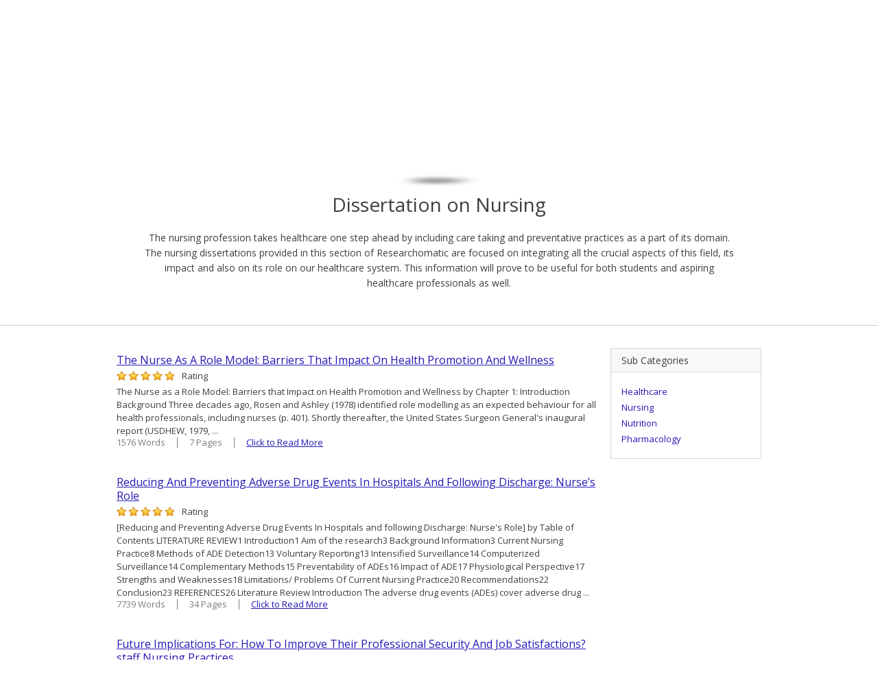

--- FILE ---
content_type: text/html
request_url: https://www.researchomatic.com/alternative-medicine-nursing-dissertation/
body_size: 8641
content:
<!DOCTYPE html>
<!--[if lt IE 7]>	<html class="no-js lt-ie9 lt-ie8 lt-ie7"> <![endif]-->
<!--[if IE 7]>	<html class="no-js lt-ie9 lt-ie8"> <![endif]-->
<!--[if IE 8]>	<html class="no-js lt-ie9"> <![endif]-->
<!--[if gt IE 8]><!--> <html class="no-js"> <!--<![endif]-->
<head>
<meta http-equiv='X-UA-Compatible' content='IE=edge,chrome=1' />
	<meta name="viewport" content="width=device-width, minimum-scale=1.0, maximum-scale=1.0, initial-scale=1.0, user-scalable=0" />
<meta charset="utf-8">

<!--<meta name="viewport" content="width=device-width, initial-scale=1.0">-->  
<title>Free Nursing Dissertation & Dissertation topics | Researchomatic</title>
<meta name="keywords" content="Nursing Dissertation, Dissertation on Nursing, free Dissertation on Nursing, free Dissertation, Dissertation Nursing examples, free Nursing topics" />
<meta name="description" content="Researchomatic is the largest e-library that contains millions of free Nursing Dissertation topics & Nursing Dissertation examples for students of all academic levels." />
<link rel="stylesheet" type="text/css" href="//fonts.googleapis.com/css?family=Open+Sans:100,300,400,600,600italic,700,800"/>
<link rel="stylesheet" type="text/css" href="/assets/css/flexible.min.css"/>
<link rel="stylesheet" type="text/css" href="/assets/css/style.css"/>

    <script src="/assets/js/KnockoutJs/Scripts/lib/knockout-2.0.0.js" type="text/javascript"></script>
    <script src="/assets/js/KnockoutJs/Scripts/lib/jquery-1.7.2.min.js" type="text/javascript"></script>
    <script src="/assets/js/KnockoutJs/Scripts/lib/koExternalTemplateEngine_all.js" type="text/javascript"></script>
    <script src="/assets/js/KnockoutJs/Custom.js" type="text/javascript"></script>
    <!--[if IE]><script src="https://modernizr.com/downloads/modernizr-latest.js"></script><![endif]-->
    <link rel="stylesheet" href="https://code.jquery.com/ui/1.10.3/themes/smoothness/jquery-ui.css" />
</head>

<!--<body class="media_subject">-->
<div id="jqcheck" style="position:fixed; top:0px; left:0px; z-index:10000; background:#fff; text-align:center; color:#C10000; padding:5px 0px; font-size:15px; border-bottom:1px solid #C10000; font-weight:bold; width:100%;">Javascript is disabled. Please enable it for better working experience.
<script type="text/javascript">
    document.write('<style type="text/css">#jqcheck { display: none; }</style>');

    function routeanchor() {
        var objdata = getCookie("Client_Name");
        if (objdata)
        { window.location = '/citation-generator/'; }
        else
        { { window.location = '/signup.aspx'; } }
    }
</script>
</div>

<body class="media_subject">


   <div id="slide-left">
    <header>
    <div class="container"><div class="row">
		<h1 class="logo span3"><a href="/"><img src="/assets/images/logo.png" alt="home" width="215" height="51"></a></h1>
		  <a class="mob-nav-btn" href="javascript:;">&#9776;</a>
        <div class="span7">
        <nav>
		<div class="res-signup">
            <!-- ko template: {name: 'headersignuptemplate', data:customer} -->
            <!-- /ko -->
        </div>
          <ul>
            <li class="lnk1 sub subjects-menu "> <a href="/subjects/"> <span class="arw"></span> <span class="strong">Subjects</span> </a><i class="plus"></i>
              <ul>
                <li >
                  <div id="subjects" class="submenu">
                    <h3>Browse Subjects</h3>
                    <hr>
                    <div class="linksdv">
                      <div class="row-fluid">
                        <ul class="span3">
                         <li class="first"><a href="/accounting/">Accounting</a></li>
                                                  <li><a href="/auditing/">Auditing</a></li>
                                                  <li><a href="/arts/">Arts</a></li>
                                                  <li><a href="/alternative-medicine/">Alternative Medicine</a></li>
                                                  <li><a href="/biology/">Biology</a></li>
                                                  <li><a href="/business/">Business</a></li>
                                                  <li><a href="/chemistry/">Chemistry</a></li>
                                                  <li><a href="/communications-and-media/">Communications and Media</a></li>
                                                  <li><a href="/economics/">Economics</a></li>
                                                  <li><a href="/education/">Education</a></li>
                                                  <li class="last"><a href="/engineering/">Engineering</a></li>
                                                </ul>
                                                <ul class="span3">
                                                  <li class="first"><a href="/english/">English</a></li>
                                                  <li><a href="/ethics/">Ethics</a></li>
                                                  <li><a href="/financial-analysis/">Financial Analysis</a></li>
                                                  <li><a href="/finance/">Finance</a></li>
                                                  <li><a href="/history/">History</a></li>
                                                  <li><a href="/law/">Law</a></li>
                                                  <li><a href="/law-school/">Law School</a></li>
                                                  <li><a href="/literature/">Literature</a></li>
                                                  <li><a href="/management/">Management</a></li>
                                                  <li><a href="/marketing/">Marketing</a></li>
                                                  <li class="last"><a href="/mathematics/">Mathematics</a></li>
                                                </ul>
                                                <ul class="span3">
                                                  <li class="first"><a href="/medicine-and-health/">Medicine and Health</a></li>
                                                  <li><a href="/medical-school/">Medical School</a></li>
                                                  <li><a href="/nature/">Nature</a></li>
                                                  <li><a href="/others/">Others</a></li>
                                                  <li><a href="/philosophy/">Philosophy</a></li>
                                                  <li><a href="/physics/">Physics</a></li>
                                                  <li><a href="/political-science/">Political Science</a></li>
                                                  <li><a href="/psychology/">Psychology</a></li>
                                                  <li><a href="/religion-and-theology/">Religion and Theology</a></li>
                                                  <li><a href="/sociology/">Sociology</a></li>
                                                  <li class="last"><a href="/statistical-analysis/">Statistical Analysis</a></li>
                                                </ul>
                                                <ul class="span3">
                                                  <li class="first"><a href="/statistics/">Statistics</a></li>
                                                  <li><a href="/tourism/">Tourism</a></li>
                                                  <li class="last"><a href="/technology/">Technology</a></li>
                        </ul>
                      </div>
                    </div>
                  </div>
                </li>
              </ul>
            </li>
            <li class="lnk2 sub citation-menu "> <a href="/citation-generator/"> <span class="arw"></span><span class="strong">Citation Generator</span> </a>
			<i class="plus"></i>
              <ul>
                <li>
                  <div id="citation" class="submenu">
                    <h3>Citation styles:</h3>
                    <hr>
                    <div class="linksdv">
                      <div class="row-fluid">
                        <ul class="span6">
                          <li><a href="/apa-citation-generator/">APA</a></li>
                          <li><a href="/mla-citation-generator/">MLA</a></li>
                          <li><a href="/chicago-citation-generator/">Chicago-Turabian</a></li>
                          <li><a href="/oxford-citation-generator/">Oxford</a></li>
                          <li><a href="/vancouver-citation-generator/">Vancouver</a></li>
                          <li><a href="/cbe-citation-generator/">CBE</a></li>
                          <li><a href="/cambridge-citation-generator/">Cambridge</a></li>
                          <li><a href="/ama-citation-generator/">AMA</a></li>
                        </ul>
                        <ul class="span6">
                          <li><a href="/ap-citation-generator/">AP</a></li>
                          <li><a href="/apsa-citation-generator/">APSA</a></li>
                          <li><a href="/mhra-citation-generator/">MHRA</a></li>
                          <li><a href="/agps-citation-generator/">AGPS</a></li>
                          <li><a href="/harvard-agps-citation-generator/">AGPS (Harvard)</a></li>
                          <li><a href="/harvard-citation-generator/">Harvard</a></li>
                          <li><a href="/asa-citation-generator/">ASA</a></li>
                          <li><a href="/ieee-citation-generator/">IEEE</a></li>
                        </ul>
                      </div>
                    </div>
                  </div>
                </li>
              </ul>
            </li>
            <li class="lnk3 "> <a href="/about-us/"> <span class="arw"></span> <span class="strong">About Us</span> </a> </li>
            <li class="lnk4 "> <a href="/contact-us/"> <span class="arw"></span> <span class="strong">Contact Us</span> </a> </li>
          </ul>
        </nav>
      </div>
        
        
        
       <!-- ko template: {name: 'headersignuptemplate', data:customer} -->
        <!-- /ko -->

        
    </div></div>    
</header>



    <!-- ko template: {name: 'topicsearch'} -->
    <!-- /ko -->
   
    <section class="centerize maintxt" id="TopicPapers">
	<span class="pageicn icon_shadow a-medicine_icon"></span>
    <h1>Dissertation on Nursing</h1>
    <p>The nursing profession takes healthcare one step ahead by including care taking and preventative practices as a part of its domain. The nursing dissertations provided in this section of Researchomatic are focused on integrating all the crucial aspects of this field, its impact and also on its role on our healthcare system. This information will prove to be useful for both students and aspiring healthcare professionals as well.</p>
</section>
    <section class="srch_results_warper" id="Papers">
	<div class="centerize">
    	<div class="row">
        	<div class="span9">
            
                <div class="result_warper"><h6><a href="/the-nurse-as-a-role-model-barriers-that-impact-on-health-promotion-and-wellness-12273.html">The Nurse As A Role Model: Barriers That Impact On Health Promotion And Wellness</a></h6><div class="rating"><span class="stars star4.5">Rating</span></div> The Nurse as a Role Model: Barriers that Impact on Health Promotion and Wellnessby Chapter 1: IntroductionBackground Three decades ago, Rosen and Ashley (1978) identified role modelling as an expected behaviour for all health professionals, including nurses (p. 401). Shortly thereafter, the United States Surgeon General's inaugural report (USDHEW, 1979, ...<ul class="srch_action"><li>1576 Words</li><li>7 Pages</li><li><a href="/the-nurse-as-a-role-model-barriers-that-impact-on-health-promotion-and-wellness-12273.html">Click to Read More</a></li></ul></div><div class="result_warper"><h6><a href="/reducing-and-preventing-adverse-drug-events-in-hospitals-and-following-discharge-nurses-role-49712.html">Reducing And Preventing Adverse Drug Events In Hospitals And Following Discharge: Nurse’s Role</a></h6><div class="rating"><span class="stars star4.5">Rating</span></div> [Reducing and Preventing Adverse Drug Events In Hospitals and following Discharge: Nurse's Role]byTable of ContentsLITERATURE REVIEW1Introduction1Aim of the research3Background Information3Current Nursing Practice8Methods of ADE Detection13Voluntary Reporting13Intensified Surveillance14Computerized Surveillance14Complementary Methods15Preventability of ADEs16Impact of ADE17Physiological Perspective17Strengths and Weaknesses18Limitations/ Problems Of Current Nursing Practice20Recommendations22Conclusion23REFERENCES26Literature ReviewIntroduction The adverse drug events (ADEs) cover adverse drug ...<ul class="srch_action"><li>7739 Words</li><li>34 Pages</li><li><a href="/reducing-and-preventing-adverse-drug-events-in-hospitals-and-following-discharge-nurses-role-49712.html">Click to Read More</a></li></ul></div><div class="result_warper"><h6><a href="/future-implications-for-how-to-improve-their-professional-security-and-job-satisfactions-staff-nursing-practices-55691.html">Future Implications For: How To Improve Their Professional Security And Job Satisfactions?  staff Nursing Practices</a></h6><div class="rating"><span class="stars star4.5">Rating</span></div> Future Implications for: How to Improve their Professional Security and Job Satisfactions?Staff Nursing PracticesbyACKNOWLEDGEMENTFor this research, I would like to thank my family, friends and specifically my supervisor, for supporting and guiding me throughout my journey of learning. Without their support, it would not have been possible for me to ...<ul class="srch_action"><li>12068 Words</li><li>53 Pages</li><li><a href="/future-implications-for-how-to-improve-their-professional-security-and-job-satisfactions-staff-nursing-practices-55691.html">Click to Read More</a></li></ul></div><div class="result_warper"><h6><a href="/is-food-restriction-in-client-with-praderwilli-syndrome-considered-abuse-56179.html">Is Food Restriction In Client With Prader-Willi Syndrome Considered Abuse?</a></h6><div class="rating"><span class="stars star4.5">Rating</span></div> Is food restriction in client with Prader-Willi syndrome considered abuse?ByACKNOWLEDGEMENTI would take this opportunity to thank my research supervisor, family and friends for their support and guidance without which this research would not have been possible.DECLARATIONI, [type your full first names and surname here], declare that the contents of this ...<ul class="srch_action"><li>13453 Words</li><li>59 Pages</li><li><a href="/is-food-restriction-in-client-with-praderwilli-syndrome-considered-abuse-56179.html">Click to Read More</a></li></ul></div><div class="result_warper"><h6><a href="/communicating-the-sexuality-needs-of-female-cancer-patients-63515.html">Communicating The Sexuality Needs Of Female Cancer Patients </a></h6><div class="rating"><span class="stars star4.5">Rating</span></div> Communicating the sexuality needs of female cancer patientsByACKNOWLEDGEMENTI would like to take this chance for thanking my research facilitator, friends & family for support they provided & their belief in me as well as guidance they provided without which I would have never been able to do this research.DECLARATIONI, (Your ...<ul class="srch_action"><li>9376 Words</li><li>41 Pages</li><li><a href="/communicating-the-sexuality-needs-of-female-cancer-patients-63515.html">Click to Read More</a></li></ul></div><div class="result_warper"><h6><a href="/dose-patient-advice-information-prior-to-laparoscopic-cholecystectomy-surgery-reduce-anxiety-65809.html">Dose Patient Advice (Information) Prior To Laparoscopic Cholecystectomy Surgery Reduce Anxiety?</a></h6><div class="rating"><span class="stars star4.5">Rating</span></div> [Dose Patient Advice (Information) Prior to Laparoscopic Cholecystectomy Surgery Reduce Anxiety?]byAcknowledgementI would take this opportunity to thank my research supervisor, family and friends for their support and guidance without which this research would not have been possible.DECLARATIONI, [type your full first names and surname here], declare that the contents of ...<ul class="srch_action"><li>267 Words</li><li>1 Page</li><li><a href="/dose-patient-advice-information-prior-to-laparoscopic-cholecystectomy-surgery-reduce-anxiety-65809.html">Click to Read More</a></li></ul></div><div class="result_warper"><h6><a href="/assessing-patient-satisfaction-with-hiv-services-offered-at-gum-clinics-in-london-66725.html">Assessing Patient Satisfaction With Hiv Services Offered At Gum Clinics In London</a></h6><div class="rating"><span class="stars star4.5">Rating</span></div> Assessing Patient Satisfaction with HIV Services Offered At Gum Clinics in LondonbyACKNOWLEDGEMENTI would like to take this chance for thanking my research facilitator, friends & family for support they provided & their belief in me as well as guidance they provided without which I would have never been able to ...<ul class="srch_action"><li>10607 Words</li><li>47 Pages</li><li><a href="/assessing-patient-satisfaction-with-hiv-services-offered-at-gum-clinics-in-london-66725.html">Click to Read More</a></li></ul></div><div class="result_warper"><h6><a href="/management-of-elderly-in-care-homes-72537.html">Management Of Elderly In Care Homes</a></h6><div class="rating"><span class="stars star4.5">Rating</span></div> Management of elderly in care homesAcknowledgementI would take this opportunity to thank my research supervisor, family and friends for their support and guidance without which this research would not have been possible.DECLARATIONI [type your full first names and surname here], declare that the contents of this dissertation/thesis represent my own ...<ul class="srch_action"><li>8864 Words</li><li>39 Pages</li><li><a href="/management-of-elderly-in-care-homes-72537.html">Click to Read More</a></li></ul></div><div class="result_warper"><h6><a href="/do-nurses-have-enough-education-and-knowledge-on-pain-management-to-care-for-sickle-cell-disease-patient-when-they-are-in-crisis-73953.html">Do Nurses Have Enough Education And Knowledge On Pain Management To Care For Sickle Cell Disease Patient When They Are In Crisis?</a></h6><div class="rating"><span class="stars star4.5">Rating</span></div> Do Nurses have enough Education and Knowledge on Pain Management to Care for Sickle Cell Disease Patient when they are in Crisis?ByACKNOWLEDGEMENTI would take this opportunity to thank my research supervisor, family and friends for their support and guidance without which this research would not have been possible.DECLARATIONI, [type your ...<ul class="srch_action"><li>7621 Words</li><li>33 Pages</li><li><a href="/do-nurses-have-enough-education-and-knowledge-on-pain-management-to-care-for-sickle-cell-disease-patient-when-they-are-in-crisis-73953.html">Click to Read More</a></li></ul></div><div class="result_warper"><h6><a href="/do-nurses-have-enough-education-and-knowledge-on-pain-management-to-care-for-sickle-cell-disease-patient-when-they-are-in-crisis-74883.html">“do Nurses Have Enough Education And Knowledge On Pain Management To Care For Sickle Cell Disease Patient When They Are In Crisis”</a></h6><div class="rating"><span class="stars star4.5">Rating</span></div> [“Do Nurses have enough education and knowledge on pain management to care for sickle cell disease patient when they are in crisis”]ByACKNOWLEDGEMENT I would first like to express my gratitude for my research supervisor, colleagues, peers and family whose immense and constant support has been a source of continuous guidance ...<ul class="srch_action"><li>2030 Words</li><li>9 Pages</li><li><a href="/do-nurses-have-enough-education-and-knowledge-on-pain-management-to-care-for-sickle-cell-disease-patient-when-they-are-in-crisis-74883.html">Click to Read More</a></li></ul></div>
                
                <div class="result_warper related_add">
                	<h6><a href="/citation-generator">Generate Free Bibliography in all Citation Styles</a></h6>
                    <p>Researchomatic helps you cite your academic research in multiple formats, such as APA, MLA, Harvard, Chicago & Many more. Try it for Free!</p>
                	<a href="#" onclick="javascript:routeanchor();" >Sign Up - Try the Citation Generator</a>
                </div>
                
                <div class="srch_paging"><div class="paging-left">1 - 10 of 61 Go To Page <a href="/alternative-medicine-nursing-dissertation/index.html" id="dlPaging_1"><b>1</b></a>&nbsp;&nbsp;<a href="/alternative-medicine-nursing-dissertation/2.html" id="dlPaging_2">2</a>&nbsp;&nbsp;<a href="/alternative-medicine-nursing-dissertation/3.html" id="dlPaging_3">3</a>&nbsp;&nbsp;<a href="/alternative-medicine-nursing-dissertation/4.html" id="dlPaging_4">4</a>&nbsp;&nbsp;<a href="/alternative-medicine-nursing-dissertation/5.html" id="dlPaging_5">5</a>&nbsp;&nbsp;<a href="/alternative-medicine-nursing-dissertation/6.html" id="dlPaging_6">6</a>&nbsp;&nbsp;<a href="/alternative-medicine-nursing-dissertation/7.html" id="dlPaging_7">7</a>&nbsp;&nbsp;</div><a href="#" class="prev" style="color: #D5D5D5;">Previous</a><a href="/alternative-medicine-nursing-dissertation/2.html" class="next">Next</a></div>
                
            </div>
            
            <div class="span3"><div class="sideblock"><div class="sideblock_title">Sub Categories</div><div class="sideblock_content"><ul><li><a href="/alternative-medicine-healthcare-dissertation">Healthcare</a></li><li><a href="/alternative-medicine-nursing-dissertation">Nursing</a></li><li><a href="/alternative-medicine-nutrition-dissertation">Nutrition</a></li><li><a href="/alternative-medicine-pharmacology-dissertation">Pharmacology</a></li></ul></div></div></div>
                    
        </div>
    </div>
</section>
    <!--Footer Start-->
    
        <!-- ko template: {name: 'footersearch'} -->
    <!-- /ko -->

<footer>
	<section class="ftr_link">
    	<div class="centerize">
            <div class="row">
        <div class="span3">
<h5>Researchomatic</h5>
	<ul>
         <li><a href="/">Home</a></li>
                            <li><a href="/subjects/">Subjects</a></li>
                            <li><a href="/about-us/">About us</a></li>
                            <li><a href="/contact-us/">Contact us</a></li>
							<!-- <li><a href="/in-the-media/">In the Media</a></li>-->
                            <li><a href="/faq/">FAQs</a></li>
                        </ul>
                    </div>
                    <div class="span3">
                        <h5>Free Research Assistance</h5>
                        <ul>
                            <li><a href="/essays.html">Essays</a></li>
                            <li><a href="/research-papers.html">Research Papers</a></li>
                            <li><a href="/term-papers.html">Term Papers</a></li>
                            <li><a href="/dissertations.html">Dissertations</a></li>
                            <li><a href="/thesis.html">Thesis</a></li>
                            <li><a href="/assignments.html">Assignments</a></li>
                        </ul>
                    </div>
                    
                    <div class="span3">
                        <h5>More than 1000 Subjects</h5>
                        <ul>
                            <li><a href="/accounting/">Accounting</a></li>
                            <li><a href="/auditing/">Auditing</a></li>
                            <li><a href="/arts/">Arts</a></li>
                            <li><a href="/alternative-medicine/">Alternative Medicine</a></li>
                            <li><a href="/biology/">Biology</a></li>
                        </ul>
                        
                        <ul class="more">
                            
                            <li><a href="/business/">Business</a></li>
                            <li><a href="/chemistry/">Chemistry</a></li>
                            <li><a href="/communications-and-media/">Communications and Media</a></li>
                            <li><a href="/economics/">Economics</a></li>
                            <li><a href="/education/">Education</a></li>
                        </ul>
                        <ul class="more">
                            <li><a href="/engineering/">Engineering</a></li>
                            <li><a href="/english/">English</a></li>
                            <li><a href="/ethics/">Ethics</a></li>
                            <li><a href="/financial-analysis/">Financial Analysis</a></li>
                            <li><a href="/finance/">Finance</a></li>
                        </ul>
                        <ul class="more">   
                            <li><a href="/history/">History</a></li>
                            <li><a href="/law/">Law</a></li>
                            <li><a href="/law-school/">Law School</a></li>
                            <li><a href="/literature/">Literature</a></li>
                            <li><a href="/management/">Management</a></li>
                        </ul>
                        <ul class="more">
                            <li><a href="/marketing/">Marketing</a></li>
                            <li><a href="/mathematics/">Mathematics</a></li>
                            <li><a href="/medicine-and-health/">Medicine and Health</a></li>
                            <li><a href="/medical-school/">Medical School</a></li>
                            <li><a href="/nature/">Nature</a></li>
                        </ul>
                        <ul class="more">   
                            <li><a href="/others/">Others</a></li>
                            <li><a href="/philosophy/">Philosophy</a></li>
                            <li><a href="/physics/">Physics</a></li>
                            <li><a href="/political-science/">Political Science</a></li>
                            <li><a href="/psychology/">Psychology</a></li>
                        </ul>
                        <ul class="more">     
                            <li><a href="/religion-and-theology/">Religion and Theology</a></li>
                            <li><a href="/sociology/">Sociology</a></li>
                            <li><a href="/statistical-analysis/">Statistical Analysis</a></li>
                            <li><a href="/statistics/">Statistics</a></li>
                            <li><a href="/tourism/">Tourism</a></li>
                            <li><a href="/technology/">Technology</a></li>
                        </ul>
                        <p class="viewall"><a href="#">View More</a><p>
                    </div>
                    
                    <div class="span3">
                        <h5>Free Citation Generator</h5>
                        <ul>
                            <li><a href="/apa-citation-generator/">APA</a></li> 
                            <li><a href="/mla-citation-generator/">MLA</a></li>
                            <li><a href="/chicago-citation-generator/">Chicago-Turabian</a></li>
                            <li><a href="/oxford-citation-generator/">Oxford</a></li>
                            <li><a href="/vancouver-citation-generator/">Vancouver</a></li>
                        </ul>
                        <ul class="more">
                          <li><a href="/cbe-citation-generator/">CBE</a></li>
                          <li><a href="/cambridge-citation-generator/">Cambridge</a></li>
                          <li><a href="/ama-citation-generator/">AMA</a></li>
                          <li><a href="/ap-citation-generator/">AP</a></li>
                          <li><a href="/apsa-citation-generator/">APSA</a></li>
                          <li><a href="/mhra-citation-generator/">MHRA</a></li>
                          <li><a href="/agps-citation-generator/">AGPS</a></li>
                          <li><a href="/harvard-agps-citation-generator/">AGPS (Harvard)</a></li>
                          <li><a href="/harvard-citation-generator/">Harvard</a></li>
                          <li><a href="/asa-citation-generator/">ASA</a></li>
                          <li><a href="/ieee-citation-generator/">IEEE</a></li>
                        </ul>
                        <p class="viewall"><a href="#">View All</a><p>
                    </div>
                </div>
            </div>
        </section>

    
    <section class="centerize ftr_btm">
    	<div class="socail-icons">
		    <a class="rrs" target="_blank" href="/rss.xml">RSS</a>
        	<a href="https://researchomatic.blogspot.com/" target="_blank" class="blog"></a>
            <a href="https://www.youtube.com/user/Researchomatic" target="_blank" class="youtube"></a>
            <a href="https://www.facebook.com/Researchomatic" target="_blank" class="facebook"></a>
            <a href="https://plus.google.com/104514310619146791934/posts" target="_blank" class="googleplus"></a>
            <a href="https://twitter.com/Researchomatic" target="_blank" class="twitter"></a>
        </div>
        <div class="copyright">
        	<address> © Copyright 2013-2014 Researchomatic. All rights reserved</address>
            <ul class="f_link">
                <li><a href="/privacy-policy/">Privacy Policy</a></li>
                <li><a href="/terms-of-service/">Terms of Service</a></li>
                <li class="noborder"><a href="/sitemap.html">Site Map</a></li>
                <li class="dcma noborder">
                	<a href="https://www.dmca.com/Protection/Status.aspx?ID=2823b320-2fd5-4288-82ed-89160cda1088"
                        title="DMCA">
                        <img src="https://images.dmca.com/Badges/dmca_protected_sml_120am.png?ID=2823b320-2fd5-4288-82ed-89160cda1088" width="123" height="21" alt="DMCA.com" /></a>
                </li>    
            </ul>
        </div>
    <!-- ko template: {name: 'disclaimer'} -->
    <!-- /ko -->
    </section>
</footer>
<script type="text/javascript">
/* <![CDATA[ */
var google_conversion_id = 990469780;
var google_custom_params = window.google_tag_params;
var google_remarketing_only = true;
/* ]]> */
</script>
<script type="text/javascript" src="//www.googleadservices.com/pagead/conversion.js">
</script>
<noscript>
<div style="display:inline;">
<img height="1" width="1" style="border-style:none;" alt="" src="//googleads.g.doubleclick.net/pagead/viewthroughconversion/990469780/?value=0&amp;guid=ON&amp;script=0"/>
</div>
</noscript>
</div>
</body>
<script type="text/javascript">
    $(document).ready(function () {

        setTimeout(function () {
            SaveCategorySearch('Alternative Medicine-Nursing-Dissertation');
        }, 2000);

        $("html,body").animate({ scrollTop: $("#TopicPapers").offset().top + 150 }, 1000);
    });
</script>
<script type="text/jscript" src="https://code.jquery.com/jquery-1.9.1.js"></script>
<script type="text/jscript" src="https://code.jquery.com/ui/1.10.3/jquery-ui.js"></script>
<script type="text/jscript" src="/assets/js/xlib.js"></script>
</html>


--- FILE ---
content_type: text/css
request_url: https://www.researchomatic.com/assets/css/style.css
body_size: 36951
content:
/* -------------------------Reset------------------------- */
*{margin:0px; padding:0px; outline:none;}body{line-height:1.5}blockquote:before,blockquote:after,q:before,q:after{content:""}a img{border:none}:focus{outline:none}.noborder{border:none!important}.noborder-bottom{border-bottom:none!important}.nobg{background:none!important}p{text-align:left;margin-bottom:5px}a,img,fieldset{border:none;outline:none}a{color:#fff;text-decoration:none}a:hover{color:#ccc;text-decoration:underline}h1,h2,h3,h4,h5,h6{font-weight:400;margin-bottom:5px}.red{color:#ef3633}.green{ color:#22b6b6; } .dnone{display:none}ol.decimal{list-style:decimal;padding-left:10px;margin:10px 0 10px 10px}ol.decimal li{list-style:decimal}ul.disc{list-style:disc;padding-left:10px;margin:10px 0 10px 10px}ul.disc li{list-style:disc}.rfl{float:right}.lfl{float:left}.clear{clear:both}.clear:after{content:"";display:table;clear:both}.rfl-force{float:right!important}.lfl-force{float:left!important}.clear-force{clear:both!important}.nomar{margin:0!important}.nopad{padding:0!important}.pad10px{padding:10px!important}.mar10px{margin:10px!important}.rel{position:relative}.abs{position:absolute}.allft{text-align:left!important}.alrit{text-align:right!important}.alctr{text-align:center!important}ul,li,ol,ol,ul,li{list-style:none} .f-right { float:right !important;} .f-left{ float:left !important; } .d-blk { display:block !important;}
/* -------------------------Reset------------------------- */

  .buyTop_bottom_main textarea.form-control { width:347px !important;}

.popup_flot_chat{
                background-color:#cc1122;
                color: #fff !important;
                text-decoration: none !important;
                padding:6px 10px;
                position: fixed;
                right: 20px;
                bottom: 20px;
				font-size: 14px;
                -webkit-border-radius: 5px;
                -moz-border-radius: 5px;
                border-radius: 5px;
}

.popup_flot_chat:hover{
                background-color:#b31221;
}


/* Slider */
.slick-slider {
  position: relative;
  display: block;
  box-sizing: border-box;
  -webkit-touch-callout: none;
  -webkit-user-select: none;
  -khtml-user-select: none;
  -moz-user-select: none;
  -ms-user-select: none;
  user-select: none;
  -ms-touch-action: pan-y;
  touch-action: pan-y;
  -webkit-tap-highlight-color: transparent; }

.slick-list {
  position: relative;
  overflow: hidden;
  display: block;
  margin: 0;
  padding: 0; }
  .slick-list:focus {
    outline: none; }
  .slick-list.dragging {
    cursor: pointer;
    cursor: hand; }

.slick-slider .slick-track,
.slick-slider .slick-list {
  -webkit-transform: translate3d(0, 0, 0);
  -moz-transform: translate3d(0, 0, 0);
  -ms-transform: translate3d(0, 0, 0);
  -o-transform: translate3d(0, 0, 0);
  transform: translate3d(0, 0, 0); }

.slick-track {
  position: relative;
  left: 0;
  top: 0;
  display: block; }
  .slick-track:before, .slick-track:after {
    content: "";
    display: table; }
  .slick-track:after {
    clear: both; }
  .slick-loading .slick-track {
    visibility: hidden; }

.slick-slide {
  float: left;
  height: 100%;
  min-height: 1px;
  display: none; }
  [dir="rtl"] .slick-slide {
    float: right; }
  .slick-slide img {
    display: block; }
  .slick-slide.slick-loading img {
    display: none; }
  .slick-slide.dragging img {
    pointer-events: none; }
  .slick-initialized .slick-slide {
    display: block; }
  .slick-loading .slick-slide {
    visibility: hidden; }
  .slick-vertical .slick-slide {
    display: block;
    height: auto;
    border: 1px solid transparent; }

.slick-arrow.slick-hidden {
  display: none; }

/* Slider */
.slick-loading .slick-list {
}

/* Icons */
@font-face {
  /*font-family: "slick";*/
 /* src: url("./fonts/slick.eot");
  src: url("./fonts/slick.eot?#iefix") format("embedded-opentype"), url("./fonts/slick.woff") format("woff"), url("./fonts/slick.ttf") format("truetype"), url("./fonts/slick.svg#slick") format("svg");*/
  font-weight: normal;
  font-style: normal; }
/* Arrows */
.slick-prev,
.slick-next {
  position: absolute;
  display: block;
  height: 20px;
  width: 20px;
  line-height: 0px;
  font-size: 0px;
  cursor: pointer;
  background: transparent;
  color: transparent;
  top: 50%;
  -webkit-transform: translate(0, -50%);
  -ms-transform: translate(0, -50%);
  transform: translate(0, -50%);
  padding: 0;
  border: none;
  outline: none; }
  .slick-prev:hover, .slick-prev:focus,
  .slick-next:hover,
  .slick-next:focus {
    outline: none;
    background: transparent;
    color: transparent; }
    .slick-prev:hover:before, .slick-prev:focus:before,
    .slick-next:hover:before,
    .slick-next:focus:before {
      opacity: 1; }
  .slick-prev.slick-disabled:before,
  .slick-next.slick-disabled:before {
    opacity: 0.25; }
  .slick-prev:before,
  .slick-next:before {
    font-family: "slick";
    font-size: 20px;
    line-height: 1;
    color: white;
    opacity: 1;
    -webkit-font-smoothing: antialiased;
    -moz-osx-font-smoothing: grayscale; }

.slick-prev {color: #f13734; z-index: 999;
  left: 20px; }
  /*[dir="rtl"] .slick-prev {
    left: auto;
    right: 0; }*/
  .slick-prev:before {
    content: ""; font-size: 20px; }
    /*[dir="rtl"] .slick-prev:before {
      content: ""; }*/

.slick-next { color: #f13734;
  right: 0; }
  /*[dir="rtl"] .slick-next {
    left: -25px;
    right: auto; }*/
  .slick-next:before {
    content: ""; }
    /*[dir="rtl"] .slick-next:before {
      content: ""; }*/

/* Dots */
.slick-dotted.slick-slider {
  margin-bottom: 30px; }

.slick-dots {
  position: absolute;
  bottom: -10px;
  list-style: none;
  display: block;
  text-align: center;
  padding: 0;
  margin: 0;
  width: 100%; }
  .slick-dots li {
    position: relative;
    display: inline-block;
    height: 20px;
    width: 20px;
    margin: 0 5px;
    padding: 0;
    cursor: pointer; }
    .slick-dots li button {
      border: 0;

      background: transparent;
      display: block;
      height: 20px;
      width: 20px;
      outline: none;
      line-height: 0px;
      font-size: 0px;
      color: transparent;
      padding: 5px;
      cursor: pointer; }
      .slick-dots li button:hover, .slick-dots li button:focus {
        outline: none; }
        .slick-dots li button:hover:before, .slick-dots li button:focus:before {
          opacity: 1; }
      .slick-dots li button:before {
        position: absolute;
        top: 0;
        left: 0;
        content: "";
        width: 20px;
        height: 20px;
        font-family: "slick";
        font-size: 6px;
        line-height: 20px;
        text-align: center;
        color: black;
        opacity: 0.25;
        -webkit-font-smoothing: antialiased;
        -moz-osx-font-smoothing: grayscale; }
    .slick-dots li.slick-active button:before {
      color: black;
      opacity: 0.75; }

.slick-dots .slick-active button {
  background: #ffba02; }
.slick-dots li {
  height: auto;
  width: auto; }
  .slick-dots li button {
    border-radius: 50%;
    width: 10px;
    height: 10px;
    background: #c1c1c1;
    border: 0px solid #858585;
    margin: 0;
    padding: 0; }
    .slick-dots li button:before {
      display: none; }





/* -------------------------Grids------------------------- */
.col2, .col3, .col4, .col5{margin-bottom:10px; margin-left:-10px; position:relative;}.col2:after, .col3:after, .col4:after, .col5:after{content:"";display:table;clear:both;}.col2 > div, .col3 > div, .col4 > div, .col5 > div{float:left; margin-left:10px; background:#ddd;}.col2 > div{width:465px;}.col3 > div{width:306px;}.col4 > div{width:227px;}.col5 > div{width:180px;}
/* -------------------------Grids------------------------- */

body{ /*color:#333;*/ color:#3f3f3f; background:#fff; font-family:'Open Sans'; font-size:13px;}
h1, h2, h3, h4, h5, h6{ margin-top:0px;}
h1 { line-height:32px; margin-bottom:35px; font-size:28px; font-weight:400;}
h2 { line-height:29px; font-size:24px; font-weight:400;}
h3 { font-size:18px; font-weight:400; margin:0 0 10px 0; line-height:22px;}
h5 { font-size:17px; margin:0 0 5px 0; font-weight:400; color:#c3c3c3; }
h6 { font-size:16px; margin:0 0 10px 0; font-weight:400; text-shadow:1px 1px 1px #fff; }
p{ line-height:18px; margin-bottom:10px;}
.strong { font-weight:600;} .xstrong { font-weight:700;}
.clr{clear:both;} .no-top-mar { margin-top:0px !important; }
.container{margin:0 auto; position:relative; width:940px;}
.container:after{content:"";display:table; clear:both}
.centerize { width:940px; margin:0px auto; padding:20px 0 40px 0;}
.container.sty1{margin:0 auto; position:relative; width:1100px;}
img, a{margin:0px; padding:0px; outline:none !important;}
a{color:#07a9ec; text-decoration:none;}
a:hover{color:#fd483c; text-decoration:underline;}
.trans *{-webkit-transition-duration:.2s; -moz-transition-duration:.2s; -ms-transition-duration:.2s; -o-transition-duration:.2s; transition-duration:.2s; -webkit-transition-timing-function:ease-in-out; -moz-transition-timing-function:ease-in-out; -ms-transition-timing-function:ease-in-out; -o-transition-timing-function:ease-in-out; transition-timing-function:ease-in-out;}
.iconset .span3 span, .trans2 *{-webkit-transition-duration:.4s; -moz-transition-duration:.4s; -ms-transition-duration:.4s; -o-transition-duration:.4s; transition-duration:.4s; -webkit-transition-timing-function:ease-in-out; -moz-transition-timing-function:ease-in-out; -ms-transition-timing-function:ease-in-out; -o-transition-timing-function:ease-in-out; transition-timing-function:ease-in-out;}
#overlay{position:fixed; width:100%; height:100%; left:0; top:0; background:#000; opacity:0.8;filter:alpha(opacity=80); z-index:1000; display:none;}

::selection{background:#C81414; color:#fff; text-shadow:none;}
/*::-webkit-scrollbar {width:10px; height:10px;}
::-webkit-scrollbar-button:start:decrement,	::-webkit-scrollbar-button:end:increment  {display:none;}
::-webkit-scrollbar-track-piece  {background-color:#ecedf1; -webkit-border-radius:0px; border-left:1px solid #888;}			
::-webkit-scrollbar-thumb:vertical {-webkit-border-radius:0px;	background:#a84d4d;}*/



/* -----------------User CSS Start----------------*/




header{background:#fff; border-bottom:4px solid #fe493d;}
header .logo{ margin-bottom:0px; padding:23px 0 0 0px;}
header .topcta{}

nav{}
nav > ul { margin:0px; padding:0px; }
nav > ul > li { position:relative; float:left; border-right:1px solid #d5d5d5;}
nav > ul > li.lnk1{border-left:1px solid #d5d5d5; text-align:center;}
nav > ul > li > a {position:relative; color:#3f3f3f; font-size:14px; font-size:13px\9; text-transform:uppercase; display:block; padding:13px 15px; padding:13px 16px\9; padding-top:55px;}
nav  span.strong {font-weight:600; position:relative;}
nav .sub > a{ padding:13px 8px; padding:13px 10px\9; padding-top:55px;}
nav .sub > a .strong:after{display:inline-block; margin-left:4px; width:10px; height:8px; content:""; background:url(/assets/images/main-sprite.png) -150px -47px no-repeat;}
nav > ul > li:hover > a, nav a:hover, nav > ul > li.active > a {text-decoration:none; color:#fa453a; background:#eee;} 
nav > ul > li > .sub.active > a {padding:17px 14px; padding:17px 10px\9; padding-top:55px; margin-bottom:-4px;}
nav a > span.arw{position:absolute; left:0; right:0; top:17px; margin:auto; background:url(/assets/images/main-sprite.png) no-repeat; width:36px; height:35px;}
nav .lnk1 a > span{background-position:-1px -1px;} 
nav .lnk2 a > span{background-position:-38px -1px;}
nav .lnk3 a > span{background-position:-75px -1px;} 
nav .lnk4 a > span{background-position:-112px -1px;}
nav .lnk5 a > span{background-position:-99px -450px;}
nav .lnk1:hover a > span, nav .lnk1 a:hover > span, nav .lnk1.active a > span {background-position:-1px -37px;} 
nav .lnk2:hover a > span, nav .lnk2 a:hover > span, nav .lnk2.active a > span{background-position:-38px -37px;}
nav .lnk3:hover a > span, nav .lnk3 a:hover > span, nav .lnk3.active a > span{background-position:-75px -37px;} 
nav .lnk4:hover a > span, nav .lnk4 a:hover > span, nav .lnk4.active a > span{background-position:-112px -37px;}
nav .lnk5:hover a > span, nav .lnk5 a:hover > span, nav .lnk5.active a > span{background-position:-147px -450px;}

/* Menu Level 1 */
nav > ul > li > ul { display:none; text-align:left; z-index:999; margin:0px; left:0px; top:88px; padding:0px; position:absolute;}
nav > ul > li:hover > ul { display:block; }
 nav > ul > li.subjects-menu > ul { left:-241px; width:940px; } nav > ul > li.citation-menu > ul {  width:420px;}


.submenu{ width:896px; padding:20px 22px 30px 22px; font-size:13px; background:#eee;}
#citation.submenu{ width:376px;}
.submenu.sty1{ width:250px;}
.submenu h3, .submenu p, .submenu li, .submenu a{ padding:1px 0; color:#3f3f3f;}
.submenu a:hover{color:#fa453a; text-decoration:none;}
.submenu h3{font-size:14px; line-height:14px; margin:0px 0px 0px; font-weight:600;}
.submenu hr{margin:15px 0px; border:none; border-top:1px solid #bbb; border-bottom:1px solid #fff;}
.submenu .linksdv{padding:0px 20px 10px;}
.submenu li a{} 


.userdv{padding-top:15px;}
.userdv a{display:block; float:left; font-size:13px; line-height:22px; padding:0px 8px;}
.userdv a:hover{text-decoration:none;} .userdv a.login{border-right:1px solid #c6c9cc; color:#3f3f3f; position:relative; margin-right:5px; line-height:30px;}
.userdv a.login:before{display:inline-block; background:url(/assets/images/main-sprite.png) -150px -31px no-repeat; margin-right:4px; width:15px; height:14px; content:"";}
/*.userdv a.login:hover{color:#fa453a;}*/
.userdv a.signup{color:#fff; background:#00b8b8; border:2px solid #6be1e0; border-right:none; border-bottom:none; margin-top:3px;}
/*.userdv a.signup:hover{background:#fa453a; border-color:#FFCDCA;}*/


.banner { background:url(/assets/images/banner-hom.jpg) center no-repeat; height:398px; }
.banner.service-banner { background:url(/assets/img/services-banner.jpg) center no-repeat; height:398px; }
.banner .banner-ctr { text-shadow:1px 2px 1px #000; padding:60px 0 0 0; width:947px; margin:0px auto; text-align:right; color:#fff; }
.banner .banner-ctr h1 { font-size:47px; margin:0 0 22px 0; letter-spacing:-1px; line-height:43px; font-weight:400;}
.banner .banner-ctr h1 span { font-weight:800; }
.banner .banner-ctr p { text-align:right; line-height:24px; margin:0 0 20px 0; font-size:21px;}
.banner .banner-ctr p span { font-weight:700; }

.topicbar{background:#f13734; height:93px; padding:32px 0 35px 0px;}
.topicbar .container { width:862px; margin:0px auto;}
.topicbar h3{font-size:30px; color:#fff; font-weight:bold; margin:0px 0 35px 0; text-shadow:3px 3px 1px #d91612; position:relative;}
.topicbar h3:after{content:""; position:absolute; right:40px; bottom:-8px; display:block; background:url(/assets/images/main-sprite.png) -181px -1px no-repeat; width:229px; height:28px;}
.topicbar div{margin:0px 0px 16px;}
.topicbar div{margin: 0; padding: 0;}
.topicbar div#gsc-iw-id1{height: 45px;}

.gsc-search-box-tools .gsc-search-box .gsc-input {}

.topicbar div > span{background:#fff; display:block; float:left;}
.topicbar div > span:before{background:url(/assets/images/main-sprite.png) -150px -1px no-repeat; display:inline-block; content:""; width:29px; height:28px; float:left; margin:9px 0px; margin-left:5px;}

.gsc-control-cse { background: none !important;}
.topicbar input[type="text"]{border:none; border-radius:0px; padding:13px 5px; font-size:18px; line-height:18px; color:#4b5660; box-shadow:none; margin:0px; float:left; width:664px; height: auto;}
.topicbar input[type="submit"]{float:left; border:2px solid #6f6f6f; color:#fff; font-size:22px; line-height:47px; height:47px; padding:0px 5px; margin:0px 0px; margin-left:19px; border-bottom:none; border-right:none; width:135px;
background: #565656; /* Old browsers */
background: -moz-linear-gradient(top,  #565656 0%, #1e1e1e 100%); /* FF3.6+ */
background: -webkit-gradient(linear, left top, left bottom, color-stop(0%,#565656), color-stop(100%,#1e1e1e)); /* Chrome,Safari4+ */
background: -webkit-linear-gradient(top,  #565656 0%,#1e1e1e 100%); /* Chrome10+,Safari5.1+ */
background: -o-linear-gradient(top,  #565656 0%,#1e1e1e 100%); /* Opera 11.10+ */
background: -ms-linear-gradient(top,  #565656 0%,#1e1e1e 100%); /* IE10+ */
background: linear-gradient(to bottom,  #565656 0%,#1e1e1e 100%); /* W3C */
filter: progid:DXImageTransform.Microsoft.gradient( startColorstr='#565656', endColorstr='#1e1e1e',GradientType=0 ); /* IE6-9 */
}

/* button */
.red_btn {
background: #fd4a3c; /* Old browsers */
background: -moz-linear-gradient(top,  #fd4a3c 0%, #ed3432 100%); /* FF3.6+ */
background: -webkit-gradient(linear, left top, left bottom, color-stop(0%,#fd4a3c), color-stop(100%,#ed3432)); /* Chrome,Safari4+ */
background: -webkit-linear-gradient(top,  #fd4a3c 0%,#ed3432 100%); /* Chrome10+,Safari5.1+ */
background: -o-linear-gradient(top,  #fd4a3c 0%,#ed3432 100%); /* Opera 11.10+ */
background: -ms-linear-gradient(top,  #fd4a3c 0%,#ed3432 100%); /* IE10+ */
background: linear-gradient(to bottom,  #fd4a3c 0%,#ed3432 100%); /* W3C */
filter: progid:DXImageTransform.Microsoft.gradient( startColorstr='#fd4a3c', endColorstr='#ed3432',GradientType=0 ); /* IE6-9 */
display:inline-block; color:#fff; font-weight:700; cursor:pointer; padding:5px 10px; text-align:center; margin:5px 0 0 0; border-left:2px solid #fb928c; border-top:2px solid #fb928c; border-right:0px; border-bottom:0px; }

.red_btn:hover { color:#fff; text-decoration:none; background:#f74239;}

.RemoveMargin { margin : 0px 0px;}

.black_btn {
background: #565656; /* Old browsers */
background: -moz-linear-gradient(top,  #565656 0%, #1e1e1e 100%); /* FF3.6+ */
background: -webkit-gradient(linear, left top, left bottom, color-stop(0%,#565656), color-stop(100%,#1e1e1e)); /* Chrome,Safari4+ */
background: -webkit-linear-gradient(top,  #565656 0%,#1e1e1e 100%); /* Chrome10+,Safari5.1+ */
background: -o-linear-gradient(top,  #565656 0%,#1e1e1e 100%); /* Opera 11.10+ */
background: -ms-linear-gradient(top,  #565656 0%,#1e1e1e 100%); /* IE10+ */
background: linear-gradient(to bottom,  #565656 0%,#1e1e1e 100%); /* W3C */
filter: progid:DXImageTransform.Microsoft.gradient( startColorstr='#565656', endColorstr='#1e1e1e',GradientType=0 ); /* IE6-9 */
border:2px solid #6f6f6f; border-bottom:none; border-right:none; cursor:pointer; display:inline-block; color:#fff; font-weight:700; padding:5px 10px; 
}
.black_btn:hover { color:#fff; text-decoration:none; background:#333;}


.grey_btn {
background: #7e7e7e; /* Old browsers */
background: -moz-linear-gradient(top,  #7e7e7e 0%, #6c6c6c 100%); /* FF3.6+ */
background: -webkit-gradient(linear, left top, left bottom, color-stop(0%,#7e7e7e), color-stop(100%,#6c6c6c)); /* Chrome,Safari4+ */
background: -webkit-linear-gradient(top,  #7e7e7e 0%,#6c6c6c 100%); /* Chrome10+,Safari5.1+ */
background: -o-linear-gradient(top,  #7e7e7e 0%,#6c6c6c 100%); /* Opera 11.10+ */
background: -ms-linear-gradient(top,  #7e7e7e 0%,#6c6c6c 100%); /* IE10+ */
background: linear-gradient(to bottom,  #7e7e7e 0%,#6c6c6c 100%); /* W3C */
filter: progid:DXImageTransform.Microsoft.gradient( startColorstr='#7e7e7e', endColorstr='#6c6c6c',GradientType=0 ); /* IE6-9 */
border:2px solid #b5b5b5; border-bottom:none; border-right:none; cursor:pointer; display:inline-block; color:#fff; font-weight:700; padding:5px 10px; 
}
.grey_btn:hover { color:#fff; text-decoration:none; background:#7e7e7e;}


.green_btn {
background: #00caca; /* Old browsers */
background: -moz-linear-gradient(top,  #00caca 0%, #00acac 100%); /* FF3.6+ */
background: -webkit-gradient(linear, left top, left bottom, color-stop(0%,#00caca), color-stop(100%,#00acac)); /* Chrome,Safari4+ */
background: -webkit-linear-gradient(top,  #00caca 0%,#00acac 100%); /* Chrome10+,Safari5.1+ */
background: -o-linear-gradient(top,  #00caca 0%,#00acac 100%); /* Opera 11.10+ */
background: -ms-linear-gradient(top,  #00caca 0%,#00acac 100%); /* IE10+ */
background: linear-gradient(to bottom,  #00caca 0%,#00acac 100%); /* W3C */
filter: progid:DXImageTransform.Microsoft.gradient( startColorstr='#00caca', endColorstr='#00acac',GradientType=0 ); /* IE6-9 */
border:2px solid #6be1e1; border-bottom:none; border-right:none; cursor:pointer; display:inline-block; color:#fff; font-weight:700; padding:5px 10px; 
}
.green_btn:hover { color:#fff; text-decoration:none; background:#00caca;}


.sideform{position:fixed; right:-340px; top:20%; z-index:1010;}
.sideform .switch{position:absolute; height:100%; width:40px; top:0px; left:-40px; background:#F00; cursor:pointer;}
.sideform .sidfrmdv{width:300px; padding:10px 20px; background:#fff;}
.sideform .sidfrmdv .field{display:inline-block; margin-bottom:10px;}
.sideform .sidfrmdv .field.code{margin-right:5px;}
.sideform .sidfrmdv ::-webkit-input-placeholder{color:#333;font-size:12px; line-height:12px;} 
.sideform .sidfrmdv :-moz-placeholder{color:#333;}
.sideform .sidfrmdv ::-moz-placeholder{color:#333;}
.sideform .sidfrmdv :-ms-input-placeholder{color:#333;}
.sideform .sidfrmdv input[type="text"], .sideform .sidfrmdv input[type="password"], .sideform .sidfrmdv select, .sideform .sidfrmdv textarea{font-size:12px; line-height:12px; font-family: 'Open Sans'; font-weight:bold; padding:6px 8px; margin:0px; width:254px; color:#333;}
.sideform .sidfrmdv input[name="em"]{}
.sideform .sidfrmdv input[name="code"]{width:60px; padding:6px 8px;}
.sideform .sidfrmdv input[name="pn"]{width:166px;}
.sideform .sidfrmdv select{width:272px; height:34px;}
.sideform .sidfrmdv select option{}
.sideform .sidfrmdv label.error{display:none !important;}
.sideform .sidfrmdv input[type="text"].error, .sideform .sidfrmdv input[type="password"].error, .sideform .sidfrmdv select.error, .sideform .sidfrmdv textarea.error{background:#FFD7D7;}
.sideform .sidfrmdv input[type="submit"]{padding:5px 20px; width:120px; margin:0px auto 0px; display:block;}



.formdv{background:rgba(0, 0, 0, 0.66); box-shadow:0px 0px 30px #000; width:340px; padding:10px; border-radius:10px; position:absolute; right:0px; top:-410px; z-index:100;}
.formdv .inform{background:#CFD2C7; background-size:100% auto; min-height:200px;}
.formdv h4{background:url(/assets/images/sprite-form.png) left top no-repeat; font-family: 'Roboto Slab'; font-weight:bold; font-size:41px; line-height:44px; color:#fff; text-align:center; padding:10px 22px 22px; margin:15px -22px 0px; float:left;width:100%; letter-spacing:-1px;}
.formdv p strong {font-size:16px; display:block;}
.formdv p {padding:0 28px; font-size:13px; font-family: 'Open Sans'; font-weight:600;}
.formdv h4 span{display:block; font-family: 'Open Sans'; font-weight:bold; font-size:16px; line-height:20px; padding-top:5px; letter-spacing:0px;}
.formdv h4 strong{color:#ffd800;}
.formdv a{color:#3a3838; text-decoration:underline;}
.formdv a.forgot{padding-right:30px;}
.formdv form{display:block; padding:10px 20px 20px; margin:0px;}
.formdv .field{background:#888984; border:1px solid #7a7a7a; box-shadow:0px 1px 1px #fff; border-radius:3px; display:inline-block; margin:0px 0px 15px;}
.formdv .field.code{margin-right:5px;}
.formdv ::-webkit-input-placeholder{color:#fff;} 
.formdv :-moz-placeholder{color:#fff;}
.formdv ::-moz-placeholder{color:#fff;}
.formdv :-ms-input-placeholder{color:#fff;}
.formdv input[type="text"], .formdv input[type="password"], .formdv select, .formdv textarea{font-size:12px; line-height:12px; font-family: 'Open Sans'; font-weight:bold; padding:6px 8px; padding-left:35px; margin:0px; background:none; border:none; background:url(/assets/images/icons-form.png) 5px 8px no-repeat; width:254px; color:#fff;}
.formdv input[name="em"]{background-position:5px -47px;}
.formdv input[name="code"]{width:60px; background:none; padding:6px 8px;}
.formdv input[name="pn"]{background-position:5px -151px; width:166px;}
.formdv select{background-position:5px -99px; width:297px;}
.formdv select option{background:#878884; padding:5px;}
.formdv label.error{display:none !important;}
.formdv input[type="text"].error, .formdv input[type="password"].error{background-color:#9E0000; color:#FBB;}
.formdv input[type="submit"]{background:url(/assets/images/sprite-form.png) 0px -110px no-repeat; border:none; width:297px; height:64px; display:block; margin:0px auto; text-indent:-9000px; line-height:0px;}


/*-------- ICONS SET ------------*/
.iconset_warper { background:#eee; padding:45px 0 20px 0; }
.iconset_warper .iconset { width:940px; margin:0px auto; text-align:center; }
.iconset h2 { font-weight:400;} .iconset h2 strong { font-weight:700;}
.iconset p { text-align:center; line-height:21px; font-size:14px; }
.iconset .span3 { padding:2px 0 0 0; position:relative; display:inline-block; text-align:center;}
.iconset .span3 span { margin:50px auto 18px auto; background:url(/assets/images/icons-subj-sprite.png) no-repeat -418px -2px; width:107px; display:block; height:60px;}
.iconset .span3 span:after {  background:url(/assets/images/main-sprite.png) -232px -79px no-repeat; position:absolute; left:0px; top:109px; content:""; height:22px; width:220px;}
.iconset .span3 a { color:#3F3F3F;} 
.iconset .span3 p { margin-bottom:0px; font-size:13px;}
.iconset .span3 p a { color:#3F3F3F; }
.iconset .span3 a.showmore { height:16px; width:16px; display:inline-block; background:url(/assets/images/main-sprite.png) no-repeat -167px -32px;}
.iconset .span3 a.showmore.open { background-position:-186px -32px; }
.iconset .span3.arts_icon span, .maintxt .arts_icon { background-position:-418px -1px;}
.iconset .span3.a-medicine_icon span, .maintxt .a-medicine_icon { background-position:-854px -111px;}
.iconset .span3.accounting_icon span, .maintxt .accounting_icon { background-position:-527px -220px;}
.iconset .span3.auditing_icon span, .maintxt .auditing_icon { background-position:-527px -547px;}
.iconset .span3.biology_icon span, .maintxt .biology_icon { background-position:-637px -329px;}
.iconset .span3.business_icon span, .maintxt .bussiness_icon { background-position:-419px -329px;}
.iconset .span3.chemistry_icon span, .maintxt .chemistry_icon { background-position: -528px -329px;}
.iconset .span3.economics_icon span, .maintxt .economics_icon { background-position: -963px -2px;}
.iconset .span3.engineering_icon span, .maintxt .engineering_icon { background-position:-854px -220px;}
.iconset .span3.english_icon span, .maintxt .english_icon { background-position: -964px -220px;}
.iconset .span3.education_icon span, .maintxt .education_icon { background-position:-745px -111px;}
.iconset .span3.ethics_icon span, .maintxt .ethics_icon { background-position:-963px -547px;}
.iconset .span3.financial_a_icon span, .maintxt .financial_a_icon { background-position:-636px -547px;}
.iconset .span3.finance_icon span, .maintxt .finance_icon { background-position:-637px -220px;}
.iconset .span3.history_icon span, .maintxt .history_icon { background-position: -528px -2px;}
.iconset .span3.law_icon span, .maintxt .law_icon { background-position:-963px -111px;}
.iconset .span3.law_s_icon span, .maintxt .law_s_icon { background-position: -745px -2px;}
.iconset .span3.literature_icon span, .maintxt .literature_icon { background-position:-418px -111px;}
.iconset .span3.management_icon span, .maintxt .management_icon { background-position: -745px -329px;}
.iconset .span3.marketing_icon span, .maintxt .marketing_icon { background-position:-854px -329px;}
.iconset .span3.mathematics_icon span, .maintxt .mathematics_icon { background-position:-964px -329px;}
.iconset .span3.medicine_icon span, .maintxt .medicine_icon { background-position: -419px -438px;}
.iconset .span3.medical_icon span, .maintxt .medical_icon { background-position:-855px -2px;}
.iconset .span3.media_icon span, .maintxt .media_icon { background-position:-637px -111px;}
.iconset .span3.nature_icon span, .maintxt .nature_icon { background-position: -528px -111px;}
.iconset .span3.nature_icon span, .maintxt .nature_icon { background-position: -528px -111px;}
.iconset .span3.religion_icon span, .maintxt .religion_icon { background-position: -419px -220px;}
.iconset .span3.statistics_icon span, .maintxt .statistics_icons { background-position:-746px -220px;}
.iconset .span3.philosophy_icon span, .maintxt .philosophy_icon { background-position:-527px -438px;}
.iconset .span3.physics_icon span, .maintxt .physics_icon { background-position:-637px -438px;}
.iconset .span3.political_s_icon span, .maintxt .political_s_icon { background-position:-745px -438px;}
.iconset .span3.psychology_icon span, .maintxt .psychology_icon { background-position:-964px -438px;}
.iconset .span3.sociology_icon span, .maintxt .sociology_icon { background-position:-854px -438px;}
.iconset .span3.statistical_a_icon span, .maintxt .statistical_a_icon { background-position:-745px -547px;}
.iconset .span3.technology_icon span, .maintxt .technology_icon { background-position:-636px -2px;}
.iconset .span3.tourism_icon span, .maintxt .tourism_icon { background-position:-419px -547px;}
.iconset .span3.others_icon span, .maintxt .others_icon { background-position:-854px -547px;}

.iconset .icons_action { padding:30px 0 0 0; clear:both; text-align:right;}
/* Animation */
.iconset .span3:hover span { height:107px; margin:3px auto 18px auto; }
/* Animation */

.assistance_iconset { padding-bottom:40px;}
.assistance_iconset h2 { margin-top:30px; font-size:28px; font-weight:700;}
.assistance_iconset > p { line-height:30px; font-size:28px; }
.assistance_iconset.iconset .span3  { margin-top:20px;}

/*-------- ICONS SET ------------*/


/* INDEX PAGE TEXT */
.research_txt {  padding:55px 0 33px 0;}
.research_txt h2 { margin:16px 0 0 0;}
.checklist { margin:10px 0 0 0; padding:0px;}
.checklist li {color:#666666; font-size:16px; margin:18px 0; padding-left:35px; position:relative;  }
.multi-checklist li { width:120px; float:left; }
.multi-checklist { margin:15px 0 0 0; padding:0px;}
.multi-checklist li {color:#666666; font-size:16px; margin:6px 0; padding-left:35px; position:relative;  }
.multi-checklist li:before, .checklist li:before { display:block; position:absolute; left:0px; top:0px; background:url(/assets/images/main-sprite.png) no-repeat -429px -3px; content:""; height:25px; width:25px;  }

.research_assis_pic { height:306px; background:url(/assets/images/index-sprite.jpg) no-repeat; margin-top:12px;}
.backtop { border-top:1px solid #cbcbcb; padding:6px 0 0 0; text-align:right; width:940px; margin:0px auto; } .backtop a { color:#333; }
.backtop a:after { margin:0 0 0 5px; content:""; background:url(/assets/images/main-sprite.png) no-repeat -152px -55px; display:inline-block; height:9px; width:7px;}
.citationformat { padding:23px 0 43px 0;} .citationformat h2 { margin:13px 0 0 0; }
.citation_formats { height:330px; background:url(/assets/images/index-sprite.jpg) no-repeat -499px 0px; }
.citation_for_btn { margin:28px 0 0 0; font-size:15px; height:27px; line-height:27px; width:306px; }
.citation_assistance_list li { margin:9px 0; }

.sml_srch_frm { margin:53px 0 0 0; position:relative;}
.sml_srch_frm > span:before { background: url(/assets/images/main-sprite.png) no-repeat -428px -39px; content: ""; display: inline-block; float: left; height: 28px; margin:5px 0 0 6px; width: 29px; }
.sml_srch_frm > span { margin:0px 0 0 0; background:#e3e3e3; display: block; float: left; }
.sml_srch_frm input[type="text"] { padding:10px 10px 9px 5px; margin:0px; float:left; border-radius:0px; border:none; box-shadow:none; background:#e3e3e3; height:20px; line-height:20px; width:276px; text-align:left; color:#4b5660; font-size:16px;}
.sml_srch_frm input[type="submit"] { height:39px; padding:0px 10px; line-height:39px; width:110px; text-align:center; margin:0 0 0 10px; font-size:17px;}


 /* TESTIMONIAL */
.testimonail_warper { background:#eee;  }
.testimonail_warper .centerize { position:relative; padding:42px 0 14px 0; }
.testimonail_warper .cycle-slideshow { width:818px; height:240px; overflow:hidden; display:block; margin:0 61px; padding:0px; }
.testimonail_warper .cycle-slideshow li { width:818px; height:240px; }
.testimonail_warper .cycle-slideshow .span5 { margin-left:32px; position:relative;}
.testimonail_warper .testi_txt:before { left:0px; top:0px; position: absolute; content:""; display:inline-block; background:url(/assets/images/main-sprite.png) no-repeat -2px -73px; width:82px; height:105px; }
.testimonail_warper .testi_txt { width:285px; float:right;} .testimonail_warper .testi_txt p { font-size:12px; color:#333; }
.testimonail_warper .testi_txt span.red { font-weight:600; margin:6px 0 4px 0; display:block; } 
.testimonail_warper .testi_txt span.green { font-weight:600; }
.testimonail_warper .centerize > a { background:url(/assets/images/main-sprite.png) no-repeat -1px -184px; top:117px; position:absolute; width:38px; height:85px; display:inline-block; z-index: 1001;}
#testi_next { right:0px; background-position:-39px -184px;} #testi_prev { left:0px;}
.testimonail_warper .testi_txt.britney_pic:before { background-position: -86px -73px; }
.testimonail_warper .testi_txt.jane_pic:before { background-position: 4px -277px; }
.testimonail_warper .testi_txt.monty_pic:before { background-position:3px -389px; }

.testimonail_warper .testi_txt.testi-1:before { background-position:-477px -25px; }
.testimonail_warper .testi_txt.testi-2:before { background-position:-477px -131px; }
.testimonail_warper .testi_txt.testi-3:before { background-position:-479px -254px; }
.testimonail_warper .testi_txt.testi-4:before { background-position:-479px -367px; }
.testimonail_warper .testi_txt.testi-5:before { background-position:-476px -746px; }
.testimonail_warper .testi_txt.testi-6:before { background-position:-373px -746px; }

 /* FOOTER */
.footer_srch { background: #fd4a3c; /* Old browsers */
background: -moz-linear-gradient(top,  #fd4a3c 0%, #ed3432 100%); /* FF3.6+ */
background: -webkit-gradient(linear, left top, left bottom, color-stop(0%,#fd4a3c), color-stop(100%,#ed3432)); /* Chrome,Safari4+ */
background: -webkit-linear-gradient(top,  #fd4a3c 0%,#ed3432 100%); /* Chrome10+,Safari5.1+ */
background: -o-linear-gradient(top,  #fd4a3c 0%,#ed3432 100%); /* Opera 11.10+ */
background: -ms-linear-gradient(top,  #fd4a3c 0%,#ed3432 100%); /* IE10+ */
background: linear-gradient(to bottom,  #fd4a3c 0%,#ed3432 100%); /* W3C */
filter: progid:DXImageTransform.Microsoft.gradient( startColorstr='#fd4a3c', endColorstr='#ed3432',GradientType=0 ); /* IE6-9 */
border-top:6px solid #ed3432; height:84px; }
.footer_srch .centerize { height:50px; padding:13px 0 0 0; } .footer_srch div { margin:0px auto; }
.footer_srch label { text-shadow:2px 2px 1px #d91612; width:235px; float:left; line-height:28px; font-weight:700; font-size:24px; color:#fff; }
.footer_srch div > span:before { background: url(/assets/images/main-sprite.png) no-repeat -428px -39px; content: ""; display: inline-block; float: left; height: 28px; margin:5px 0 0 7px; width: 29px; }
.footer_srch div > span { margin:13px 0 0 0; background: #FFF; display: block; float: left; }
.footer_srch input[type="text"]{ margin:0px;  float:left; padding:8px 10px 9px 5px; width:496px; box-shadow:none; border:none; border-radius:0px; font-size:16px; color:#4b5660; height:20px; }
.footer_srch input[type="submit"]{ font-size:18px; color:#fff; height:39px; font-weight:400; line-height:39px; width:100px; padding:0px; margin:11px 0 0 24px; float:left; }
footer{color:#fff; background:#232323;} .ftr_link { background:#1e1e1e; } .ftr_link .centerize { padding:20px 0;}
.ftr_link ul { margin:0px; padding:0px; } .ftr_link ul li { margin:0px; padding:0px 0; } .ftr_link ul.more{display:none;}
footer a { color:#666;} footer a:hover { color:#fff; text-decoration:none; }
.ftr_link .viewall a:before { height:15px; width:15px; display:inline-block; background:url(/assets/images/main-sprite.png) no-repeat -397px -115px; margin:2px 7px -2px 0; content:"";}
.ftr_link .viewall.mins a:before { background-position: -415px -115px; }
.ftr_btm { padding-bottom:20px; color:#494949; }
.ftr_btm .socail-icons { border-bottom:1px solid #151515; padding:0 0 20px 0; height:34px;}
.socail-icons a { margin:0 0 0 11px; background:url(/assets/images/main-sprite.png) no-repeat -177px -112px; display:block; float:right; height:34px; width:34px; }
.socail-icons a.googleplus { background-position:-216px -112px; display:none; }
.socail-icons a.facebook { background-position:-253px -112px; }
.socail-icons a.youtube { background-position:-294px -112px; }
.socail-icons a.blog { background-position:-333px -112px; }
/* RRS STYLE */
.socail-icons .rrs { float:left; background-position:-420px -211px; padding:0 0 0 25px; padding:0 0 0 40px; line-height:34px; color:#666; margin-left:0px; font-size:13px;}
.socail-icons .rrs.no-bg { background: none;padding-left: 20px;         display: none}

.socail-icons .rrs:hover {color:#fff;}
/* RRS STYLE */
.ftr_btm .copyright { border-top:1px solid #333; border-bottom:1px solid #151515; height:16px; line-height:16px; padding:15px 0; }
.copyright address { margin:0px; float:left;}
.copyright .f_link { float:right; margin:0px; padding:0px;}
.copyright .f_link li { border-right:1px solid #494949; height:14px; line-height:14px; padding:0 10px; display:block; float:left; }
.copyright .f_link li a {color:#494949; } .ftr_btm .copyright .f_link li a:hover { color:#fff;}
.copyright .f_link li.dcma { background:#fff; width:123px; height:21px; margin:-3px 0 0 6px; padding:0px; }
.ftr_btm .disclaimer { border-top:1px solid #333; padding:20px 0 0 0; font-size:12px; line-height:16px; position:relative; }


/* MEDIA HIGHLIGHT SECTION */
.media_highlight { background:#f7f7f7; }
.media_highlight .centerize { padding:22px 0 21px 0; }
.media_highlight h3 { margin:0; text-align:center;}
.media_highlight h3:after { margin:20px 0 0 0; background:url(/assets/images/media-icons.jpg) no-repeat; height:72px; content:""; width:698px; display:block; }
.research_number { text-transform:uppercase; text-align:center; width:172px; color:#666; font-size:14px; }
.research_number span { letter-spacing:-1px;  font-size:26px; display:block; padding:0 0 7px 0;  line-height:25px; }
.value_member { text-transform:uppercase; text-align:center; color:#666; font-size:16px; width:172px; }
.value_member span  { letter-spacing:-1.5px; font-size:42px; line-height:35px; padding:6px 0 5px 0;  display:block; }
.media_highlight .span3 { position:relative; }
.value_member:after { width:23px; height:134px; display:block; position:absolute; right:0px; content:""; background:url(/assets/images/main-sprite.png) no-repeat -88px -185px; top:-3px; }

/* TEXT PAGES */
.maintxt { padding:35px 0 40px 0; text-align:center; width:870px; }
.maintxt h1 { margin-bottom:22px;}
.maintxt p { text-align:center; font-size:14px; line-height:22px; }
.pageicn { background:url(/assets/images/icons-subj-sprite.png) no-repeat; display:block; margin:0px auto 30px auto; width:96px; height:95px; }
.assigment_icon { background-position:-195px -514px; }
.dissertations_icon { background-position:-1px -514px; }
.essays_icon { background-position:-1px -418px !important; }
.thesis_icon { background-position:-195px -418px; }
.research_papers_icon { background-position:-98px -514px; }
.term_papers_icon { background-position:-98px -418px; }
.allsubject_icon { background-position:-296px -421px; }



/* ABOUT US */
.pageicn.otr_icns { background:url(/assets/images/main-sprite.png) no-repeat;}
.aboutus .banner { background:url(/assets/images/about-banner.jpg) no-repeat top center; }
.aboutus .banner.service-banner { background:url(/assets/img/services-banner.jpg) center no-repeat; height:398px; }
.aboutus .banner .banner-ctr { width:980px; padding:120px 0 0; }
.aboutus .banner h1 { font-size:42px; } .aboutus .banner h1 > span { font-weight:700; }
.aboutus .maintxt .pageicn { background-position:-118px -200px; height:106px; width:106px;}
.aboutus .research_txt { padding:40px 0;}
.aboutus .research_txt h1 { margin-bottom:10px;}
.aboutus .research_txt .checklist li { margin:10px 0; font-size:15px; font-size:14px; color:#333333; }
.ourmission { margin:20px 0 0 0; clear:both; color:#fff; padding:25px; text-align:center; background:#eee; }
.ourmission h5 { color:#ee3432; font-weight:700; margin-bottom:13px; }
.ourmission p { font-weight:600; color:#333; font-style:italic; }
.discourage_plagrism { padding:35px 0 5px 0; background:#ddd;}
.discourage_plagrism .centerize { width:760px; font-size:12px; position:relative; color:#333; padding-left:90px; position:relative;}
.discourage_plagrism .centerize h3:before  { content:""; display:block; background:url(/assets/images/main-sprite.png) no-repeat -124px -308px; width:66px; height:60px; position:absolute; left:0px; top:24px; }
.discourage_plagrism.sty1 .centerize h3:before  {background:url(/assets/images/main-sprite.png) no-repeat -125px -735px;}
.essays .banner { background:url(/assets/images/essays-banner.jpg) no-repeat top center; }
.essays .banner .banner-ctr { width:980px; padding:120px 0 0; }
.essays .banner h1 { font-size:42px; } .essays .banner h1 > span { font-weight:700; }
.assignments .banner { background:url(/assets/images/assignments-banner.jpg) no-repeat top center; }
.assignments .banner .banner-ctr { width:980px; padding:120px 0 0; }
.assignments .banner h1 > span { font-weight:800; }
.dissertations .banner { background:url(/assets/images/dissertations-banner.jpg) no-repeat top center; }
.dissertations .banner .banner-ctr { width:980px; padding:120px 0 0; }
.dissertations .banner h1 > span { font-weight:800; }
.research_papers .banner { background:url(/assets/images/research-papers-banner.jpg) no-repeat top center; }
.research_papers .banner .banner-ctr { width:980px; padding:120px 0 0; }
.research_papers .banner h1 > span { font-weight:800; }
.thesis .banner { background:url(/assets/images/thesis-banner.jpg) no-repeat top center; }
.thesis .banner .banner-ctr { width:980px; padding:120px 0 0; }
.thesis .banner h1 > span { font-weight:800; }
.term_papers .banner { background:url(/assets/images/term-papers-banner.jpg) no-repeat top center; }
.term_papers .banner .banner-ctr { width:980px; padding:120px 0 0; }
.term_papers .banner h1 > span { font-weight:800; }

.subjects .banner { background:url(/assets/images/subjects-banner.jpg) no-repeat top center; }
.subjects .banner .banner-ctr { width:980px; padding:120px 0 0; }
.subjects .banner h1 { text-shadow:none; font-size:47px; } .subjects .banner h1 > span { font-weight:700; } .subjects .banner h1 > span.ex { font-weight:800; }
.subjects .banner h1 > span.sizefix { font-size:36px; font-weight:400; }

/* FOOTER LINKS PAGES */
.full-txt { padding:30px 0 40px 0;}
.full-txt h1 { border-bottom:1px solid #e5e5e5; padding:0 0 12px 0; margin-bottom:25px; }
.full-txt p { line-height:23px; color:#3e4851; font-size:13px; } 
.full-txt h6 { color:#fe493d; margin:25px 0 10px 0; font-size:14px; font-weight:600; }
.pagelist  { margin:0px; padding:0px;}
.pagelist li:before { content:""; left:0px; top:8px; background:url(/assets/images/main-sprite.png) no-repeat -163px -58px; height:5px; width:5px; display:block; position:absolute;}
.pagelist li { margin:5px 0; position:relative; padding:0 0 0 20px; }
.contact .maintxt .pageicn { background-position: -236px -209px; height: 122px; width: 116px; }
.faq .full-txt h6 { margin-bottom:5px; font-weight:600; }

.errordv{min-height:300px;}
.errordv .org{color:#fd483c;}
.errordv h2{font-size:23px; color:#2ab5af;}

/* Signup */
.signup_hdr {
	background: #fd4a3c; /* Old browsers */
	background: -moz-linear-gradient(top,  #fd4a3c 0%, #ed3432 100%); /* FF3.6+ */
	background: -webkit-gradient(linear, left top, left bottom, color-stop(0%,#fd4a3c), color-stop(100%,#ed3432)); /* Chrome,Safari4+ */
	background: -webkit-linear-gradient(top,  #fd4a3c 0%,#ed3432 100%); /* Chrome10+,Safari5.1+ */
	background: -o-linear-gradient(top,  #fd4a3c 0%,#ed3432 100%); /* Opera 11.10+ */
	background: -ms-linear-gradient(top,  #fd4a3c 0%,#ed3432 100%); /* IE10+ */
	background: linear-gradient(to bottom,  #fd4a3c 0%,#ed3432 100%); /* W3C */
	filter: progid:DXImageTransform.Microsoft.gradient( startColorstr='#fd4a3c', endColorstr='#ed3432',GradientType=0 ); /* IE6-9 */
	padding:35px 0; height:75px; color:#fff; 
}
.signup_hdr h1 { margin:15px 0 0 0; text-shadow:1px 1px 1px #aa312c; color:#fff; font-size:44px; letter-spacing:-1px; font-weight:400; text-transform:uppercase; }
.signup_hdr ul { margin:0px; padding:0px;  }
.signup_hdr ul li { position:relative; text-shadow:1px 1px 1px #aa312c; margin:5px 0; padding:0 0 0 25px; font-size:16px; font-size:14px\9;  font-weight:600;}

.signup_hdr ul li:before { content:""; background:url(/assets/images/main-sprite.png) no-repeat -187px -57px; display:block; width:7px; height:12px; position:absolute; left:4px; top:5px;}
.signup_warper  { margin:40px auto 70px auto; padding:0px; background:#f8f8f8; border:1px solid #d5d5d5; width:940px; }
.signup_warper .span6 {  border-right:1px solid #e1e1e1;  padding:30px 25px 30px 30px; width:409px; }
.signup_warper h1 { color:#fe493d; font-size:26px !important; margin:0 0 2px 0; font-weight:600;}
.signup_warper h2 { color:#3f3f3f; font-weight:400; margin:0 0 22px 0; font-size:26px; } 
.facebook-section { letter-spacing:0.5px; color:#3f3f3f; border-top:1px solid #e1e1e1; line-height:38px; text-align:right; color:#3f3f3f; font-size:13px; border-bottom:1px solid #e1e1e1; padding:15px 0; height:38px;}
.facebook-section a { background:url(/assets/images/main-sprite.png) no-repeat -180px -155px; width:222px; height:38px; display:block; float:left; }
.signup_warper ul { margin:0px; padding:0px; }
.signup_warper ul li { margin:10px 0 0 0; }
.signup_warper li label { color:#3f3f3f; font-weight:600; font-size:14px; margin-bottom:10px; line-height:18px;  }
.signup_warper li label sup { margin-left:2px; top:0px;  font-size:14px; color:#fe493d;}
.signup_warper li span { background:#fff; border:1px solid #d5d5d5; height:35px; width:407px; display:block; }
.signup_warper li span select, .signup_warper li span input { border-radius:0px; margin:0px; background:none; padding:7px; width:393px; border:none; } 
.signup_warper li span input[name="countrycode"] { width:38px;} .signup_warper li span input[name="mobile"] {  background:url(/assets/images/main-sprite.png) no-repeat -454px -350px; width:337px;}
.signup_warper li span select { height:30px; width:406px; margin:2px 0 0 0;}
.signup_warper li.conditions { overflow:hidden;}
.signup_warper li.conditions input { float:left; margin:3px 8px 0 0;}
.signup_warper li.conditions label { display:block; float:left; font-size:13px; padding:2px 0 0 0; }
.signup_warper li.conditions.forgot_li a { display:block; float:right;}
.signup_warper li input[type="submit"] { height:40px; width:200px; padding:0px; font-weight:600; text-transform:uppercase; font-size:18px;   }
.signupaside.span6 { padding:30px 30px 30px 14px; border:none;}
.signupaside.span6 h1 { color:#2ab5af;}
.signupaside.span6 .singupfrm { border-top:1px solid #E1E1E1; }
.thanks .full-txt h1 { padding:10px 0 0 0; border-bottom:none; }
.thanks .full-txt .red_btn { width:317px; height:28px; line-height:28px; margin:10px 0 0 0; font-size:15px; } 
 
/* CONTACT US */
.contact .banner { background:url(/assets/images/contact-banner.jpg) no-repeat top center; }
.contact .banner .banner-ctr { width:980px; padding:100px 0 0; }
.contact .banner h1 { font-size:42px; margin-bottom:20px;} .aboutus .banner h1 > span { font-weight:700; }
.contact .banner .num{position:relative; font-size:24px; line-height:25px; letter-spacing:0px; font-weight:600; padding:0px 0px;}
.contact .banner .num span{display:inline-block; width:39px; height:39px; background:url(/assets/images/main-sprite.png) -85px -376px no-repeat; margin-bottom:-11px;}
.contact .banner .livechat{display:none; float:right; width:203px; height:40px; text-indent:-9000px; line-height:0px; background:url(/assets/images/main-sprite.png) -126px -376px no-repeat; margin-top:5px;}
.contactfrm { width:940px; margin:25px auto 0 auto; text-align:left; }
.contactfrm form { margin:0px;} .contactfrm ul { margin:0px;} .contactfrm li {padding-bottom:15px;}
.contactfrm li label { color:#3f3f3f; font-weight:600; font-size:14px; margin-bottom:10px; line-height:18px;  }
.contactfrm li label sup { margin-left:2px; top:0px;  font-size:14px; color:#fe493d;}
.contactfrm li input[type="number"], .contactfrm li input[type="text"], .contactfrm li input[type="tel"] { margin:0px; width:97%; padding:7px 6px; border-radius:0px; border:1px solid #d5d5d5; }
.contactfrm li textarea {margin:0px;width:446px;border:1px solid #d5d5d5;border-radius:0px;height: 169px;resize:none;} 
.contactfrm li input[name="country_code"] { text-align:center; float:left; width:67px; }
.contactfrm li input[name="phone"] { width:100%;}
.contactfrm li .red_btn { margin:4px 0 0 0; width:199px; height:39px; padding:0px; font-weight:700; font-size:15px; text-transform:uppercase;  }
.contact_thank { margin-bottom:17px; background:#e8e8e8; text-align:center; font-weight:700; font-size:16px; color:#ef3534; height:20px; line-height:20px; padding:17px 0; }




/* SITE MAP */
.sitemap .sitemap_hdr  { margin-bottom:5px; cursor:pointer; position:relative; background:#fe493d; color:#fff; font-size:14px; height:30px; line-height:30px; font-weight:600; padding:0 20px; }
.sitemap .sitemap_hdr span { position:absolute; width:16px; height:17px; position:absolute; right:15px; top:6px; background:url(/assets/images/main-sprite.png) no-repeat -184px -76px; content:""; }
.sitemap .sitemap_hdr.actived span { background-position: -203px -76px; }
.sitemap ul { margin-bottom:0px;  }
.sitemap ul > li { position:relative; margin:4px 0 4px 20px; display:block; float:left; width:220px;  line-height:20px; padding:0 0 0 10px; }
.sitemap ul > li:before { content:""; position:absolute; left:0px; top:6px; width:5px; height:8px; background:url(/assets/images/main-sprite.png) no-repeat -175px -66px; }
.sitemap ul > li > a { color:#3e4851; font-size:13px; font-weight:600; }
.sitemap ul > li > ul { margin:5px 0 0 10px; padding:0px;}
.sitemap ul > li > ul > li { margin:1px 0 0 0; padding:0 0 0 15px; }
.sitemap ul > li > ul > li:before { content:""; position:absolute; left:0px; top:8px; background:url(/assets/images/main-sprite.png) no-repeat -175px -77px; width:4px; height:4px; } 
.sitemap ul > li > ul > li > a { font-weight:400; } .sitemap_lnks > .row { padding:10px 0;} .sitemap_lnks  { display:none; } .sitemap_lnks.active_lnks { /*display:block;*/}
.sitemap hr {border-top: 1px solid #e5e5e5; clear: both; float: none; margin:0px; }
.all_categories ul.span3 { margin-bottom:10px;} .all_categories .row { padding-bottom:0;  }

/* Citation */
.citation .banner { background:url(/assets/images/citation-banner.jpg) no-repeat top center; }
.citation .banner .banner-ctr { width:980px; padding:118px 0 0 0; }
.citation .banner h1 { font-size:46px; } .citation .banner h1 > span { font-size:50px; font-weight:600; }
.citation_txt { background:url(/assets/images/citation-bg.jpg) no-repeat; padding:20px 0 0 0;  min-height:443px; color:#333; font-size:14px; }
.citation_txt .centerize { padding:12px 0 40px 0; }
.citation_txt h2 { margin-bottom:10px;} .citation_txt p { line-height:20px; }
.citation_txt li { color:#3f3f3f; font-size:16px;}
.citation_txt .red_btn { font-size:16px !important; }
.citation_img { background:url(/assets/images/citation-sprite.png) no-repeat 3px -1px; height:345px; width:450px; margin-top:22px; }
.citation .iconset .span3 span { width:102px; height:51px; margin:59px auto 18px;}
.citation .iconset .span3:hover span { height:102px; margin:6px auto 20px auto; }
.iconset .span3.apa_icon span, .maintxt .apa_icon { background-position:-1px -1px;}
.iconset .span3.mla_icon span, .maintxt .mla_icon { background-position:-105px -1px;}
.iconset .span3.chicago_icon span, .maintxt .chicago_icon { background-position:-209px -1px;}
.iconset .span3.oxford_icon span, .maintxt .oxford_icon { background-position:-313px -1px;}
.iconset .span3.vancouver_icon span, .maintxt .vancouver_icon { background-position:-1px -105px;}
.iconset .span3.cbe_icon span, .maintxt .cbe_icon { background-position:-105px -105px;}
.iconset .span3.cambridge_icon span, .maintxt .cambridge_icon { background-position:-209px -105px;}
.iconset .span3.ama_icon span, .maintxt .ama_icon { background-position:-313px -105px;}
.iconset .span3.ap_icon span, .maintxt .ap_icon { background-position:-1px -209px;}
.iconset .span3.apsa_icon span, .maintxt .apsa_icon { background-position:-105px -209px;}
.iconset .span3.mhra_icon span, .maintxt .mhra_icon { background-position:-209px -209px;}
.iconset .span3.agps_icon span, .maintxt .agps_icon { background-position:-313px -209px;}
.iconset .span3.agpsh_icon span, .maintxt .agpsh_icon { background-position:-1px -313px;}
.iconset .span3.harvard_icon span, .maintxt .harvard_icon { background-position:-105px -313px;}
.iconset .span3.asa_icon span, .maintxt .asa_icon { background-position:-209px -313px;}
.iconset .span3.ieee_icon span, .maintxt .ieee_icon { background-position:-313px -313px;}
.citation_frm_warper { width:750px; margin:0px auto; padding:25px 0 40px 0; }
.citation_xfrm  { width:618px; margin:0px auto; } .citation_xfrm .ciation_tabs { margin:0px; padding:0px; }
.citation_xfrm .ciation_tabs li { border-right:1px solid #d5d4d4; background:#ededed;text-align:center; display:block; float:left; width:19.91%; height:56px; line-height:56px; }
.citation_xfrm .ciation_tabs li.last { border:none; width:122px; margin-right:-10px;}
.citation_xfrm .ciation_tabs li a { display:block; font-size:15px; font-size:600; color:#333; text-decoration:none;}
.citation_xfrm .ciation_tabs li a:hover, .citation_xfrm .ciation_tabs li a.active { background:#f03734; color:#fff;} .citation_xfrm .panes { clear:both; }
.citation_xfrm .citationhdr { padding:0 0 0 83px; height:56px; position:relative; line-height:56px; font-size:21px; background:#f03734; color:#fff; clear:both; }
.citation_xfrm .citationhdr:before { content:"1"; left:32px; top:11px; display:block; position:absolute; text-align:center; line-height:36px; background:#333; width:36px; height:36px;} .citation_xfrm .hdr2:before  { content:"2"; } .citation_xfrm .hdr3:before  { content:"3"; }
.citationfrm { background:#d5d4d4;} .citationfrm ul { margin:0px; padding:30px 0 17px 0; } .citationfrm li { padding:0 0 0 29px;}
.citationfrm li { height:auto; }
.citationfrm li label  { float:left; margin:0px; padding:9px 8px 0 0; width:185px; color:#636363; font-size:14px; text-shadow:1px 1px 1px #fff; text-align:right; }
.citationfrm li input[type="text"] { float:left; margin-bottom:13px; width:339px; border:1px solid #999; height:20px; padding:8px;}
.citationfrm li select {  float:left; width:358px; margin-bottom:13px; border:1px solid #999; padding:8px; height:36px;}
.citationfrm li select.hlf { width:165px; } .citationfrm li select.hlf-right { margin-left:27px;} .citationfrm li.citationstyle { padding:20px 0 10px 29px;}
.citationfrm li .citation_er { background:#dff0d8; border:1px solid #d6e9c6; color:#468847; font-size:12px; width:518px; padding:13px 20px; margin-bottom:10px; }
.citationfrm li.capcha { background:#e8e7e7; padding:18px 0; text-align:center; border-top:1px solid #fff;}
.citationfrm li.form_action { padding:20px 0 0 0; text-align:center; background:#fff; }
.citationfrm li.form_action .black_btn, .citationfrm li.form_action .red_btn { display:inline-block; margin:0px; font-size:16px; font-weight:700; padding:10px 0; width:123px; text-align:center; }
.citationfrm li.form_action .black_btn { display:inline-block; width:74px; background:#717171; margin:0 0 0 12px; border-left:2px solid #ababab; border-top:2px solid #ababab; }
.citation_xfrm .panes > div { display:none; } .citation_xfrm .panes > div#citweb { display:block;}
.citation .pageicn {width:102px; height:102px;}

/* SEARCH RESULTS */
.srch_results_warper { background:#fff; } .srch_results_warper .centerize { padding:20px 0; } .result_warper { padding:5px 0 7px 0;}
.result_warper h6 { margin: 0;} .result_warper a { text-decoration:underline; color:#2518b5; } .result_warper a:hover { text-decoration:none;} .xsearch .rating, .result_warper .rating { padding:6px 0;}
.xsearch .rating .stars, .result_warper .rating .stars { height:14px; padding:0 0 0 95px; line-height:15px; height:15px; display:block; background:url(/assets/images/stars.png) no-repeat; }
.result_warper p { color:#3f3f3f; font-size:13px; } .srch_action { margin:0px; padding:0px; height:15px; line-height:15px;}
.srch_action li { display:block; float:left; border-left:1px solid #7d7d7d; color:#7d7d7d; font-size:13px;  height:15px; line-height:15px; padding:0 17px 0 17px; }
.srch_action li.first { border:none; padding-left:0px; } .related_add { margin:12px 0 20px 0; width:580px; padding:20px 20px 8px 20px; background:#fff8e7; }
.related_add h6 { font-weight:400; font-size:16px; margin-bottom: 0px; } .related_add p { margin: 0 0 4px 0; } .related_add > span { font-size:12px; color:#74726d; } .related_add .result_warper { width:auto; padding:5px 0 8px 0; }
.related_btm { margin-bottom:0px;} .srch_paging { text-align:right; margin:40px 0 0 0; padding:13px 0; border-top:1px solid #e4e5e7; }
.srch_paging > a { text-decoration:none; color:#3f3f3f; font-size:13px; height:15px; line-height:15px; border-right:1px solid #2518b5; padding:0 7px; display:inline-block;}
.srch_paging > a.next { border:none; } .srch_paging > a:hover { color:#2518b5; } .paging-left { font-size:14px; float:left;} .paging-left a {color:#2518b5; }

.media_subject .result_warper { padding:20px 0;}
.media_subject .result_warper h6 { margin:0px;}
.media_subject .srch_results_warper { border-top:1px solid #ccc; }

.sideblock { border:1px solid #d5d5d5; margin:13px 0 0 0; }
.sideblock  .sideblock_title { font-size:14px; color:#3f3f3f; background:#f8f8f8; padding:6px 15px; border-bottom:1px solid #d5d5d5; }
.sideblock  .sideblock_content { padding:18px 15px 15px 15px; }
.sideblock  .sideblock_content > ul { margin:0px; padding:0px;}
.sideblock  .sideblock_content > ul > li { margin:0px; padding:0 0 3px 0;}
.sideblock  .sideblock_content > ul > li > a { color:#2518b5; font-size:13px;  }
.icon_shadow { height:106px; position:relative; margin-bottom:30px; width:107px; }
.icon_shadow:after { content:""; position:absolute; left:-8px; top:107px; background:url(/assets/images/main-sprite.png) no-repeat -231px -343px; height:20px; width:120px;} 


/*.srch_header { background:#f8f8f8; border-bottom:1px solid #D5D5D5; }*/
.srch_header { border-bottom: 0px}
.gsc-control-cse { border: 0px !important;}

.srch_header .centerize { padding:17px 0; position:relative; }
.srch_header .centerize h4 { font-size:17px; font-weight:600; width:690px; }
.srch_header .centerize h4 span { font-size:21px; }
.srch_header .centerize h4:after { background:url(/assets/images/search-sprite.jpg) no-repeat -8px 0; height:22px; width:226px; position:absolute; right:0px; top:30px; content:""; display:block; }
.srch_header .centerize p { margin:0px; color:#838383; font-size:13px; }

.noresults h1 { margin:20px 0 0 0; border:none; font-size:23px; position:relative;  padding:0 0 20px 0; } 
.noresults h1:after { content:""; display:block; height:35px; width:35px; position:absolute; right:645px; top:-2px; background:url(/assets/images/search-sprite.jpg) no-repeat -25px -88px; }
.noresults p { font-size:14px; }

.side_cntrl { margin:0 2px; padding:2px 0; height:22px; border-top:1px solid #eaeaea; }.side_cntrl a { display:block; position:relative; border-left:1px solid #eaeaea; display:block; float:left; text-align:center; width:106px; height:20px; }
.side_cntrl a:after { background:url(/assets/images/search-sprite.jpg) no-repeat -10px -90px; position:absolute; content:""; left:51px; top:5px; display:block; height:13px; width:8px; } .side_cntrl a#srh_prev { border:none;}
.side_cntrl a#srh_prev:after { background:url(/assets/images/search-sprite.jpg) no-repeat 0 -90px; } .side_srch_warper { margin:96px 0 0 0; position:relative; }
.side_srch_warper:before { position:absolute; background:url(/assets/images/search-sprite.jpg) no-repeat 0 -24px; height:64px; left:0px; top:-76px; width:240px; content:""; display:block;}
.side_search { background:#fff8e7; padding:10px 0 15px 0;} .xsearch  { padding:7px 10px; } .xsearch h6 { font-size:16px; margin:0px; }  .xsearch  p { font-size:12px; margin:0px; } .xsearch a { color:#2518b5;  } 
.xsearch div {color: #00802a; font-size: 12px; word-wrap: break-word; margin:0px;}
.side_srch_warper { border:none; }
.side_srch_warper .sideblock_content { padding:0px; }

.srch_detail_hdr { margin:40px auto 8px auto; width:890px; border:1px solid #d5d5d5; padding:20px 25px; background:#f8f8f8; }
.srch_detail_hdr .srch_hd_left { float:left;} .srch_hd_left h1 { line-height:22px; margin:0px 0 13px 0; font-weight:600; font-size:21px; color:#3f3f3f; }
.srch_hd_left ul { margin:0px; } .srch_hd_left ul li { display:block; color:#3f3f3f; float:left; border-left:1px solid #3f3f3f; font-size:13px; height:15px; line-height:15px; padding:0 17px; }
.srch_hd_left ul li.rating { border:none; padding-left:0px; height:14px; width:82px; background:url(/assets/images/stars.png) no-repeat; }
.srch_hd_left ul li a { color:#2518b5;} .srch_detail_hdr .red_btn { margin:10px 0 0 0; font-size:14px; font-size:13px\9; font-weight:600; float:right; width:240px; }
.srch_hd_left ul li a.report { padding-right:22px; position:relative;}
.srch_hd_left ul li a.report:after { right:0px; top:0px; position:absolute; background:url(/assets/images/main-sprite.png) no-repeat -374px -114px; content:""; height:15px; width:16px; display:block;} 
.srch_detailtxt p { line-height:20px; color:#3f3f3f;} .srch_detailtxt .red_btn { font-size:15px; width:278px; margin:25px 0 0 0; }

.relate_block { background:#fff8e6; border:none; margin:0px; padding:0px; }
.relate_block .sideblock_title { padding:15px 15px 8px 15px; border:none; background:none; font-size:12px; color:#777;}
.relate_block .sideblock_content { padding-top:0px; }

.relate_block { margin:0px; padding:0px; }.relate_block ul { margin:0px;} .relate_block .sideblock_content ul li { padding:0 0 20px 0;}
.relate_block ul li.last { padding-bottom:10px; } .relate_block ul li h6  { margin-bottom:2px;}
.relate_block p { margin:0px; } .relate_block a { font-size:13px; font-size: 12px\9; color:#2518b5; text-decoration:underline;} .relate_block a:hover { text-decoration:none; }

.detail_cite_warper { margin:40px 0 0 0; height: 155px; border:1px solid #d2d2d2; }
.detail_cite_left { height: 155px; text-align:center; width:200px; background:#f3f3f3; float:left; }
.detail_cite_left h5{ margin:0 0 10px 0; height:45px; color:#fff; font-weight:700; background:#23a9aa; text-align:center; line-height:45px; }
.detail_cite_left label { font-weight:600; color:#3f3f3f; } .detail_cite_left select { width:169px; height:25px; font-size:12px; border-radius:0px; }
.detail_cite_right { padding:20px; width:457px; float:left; }
.detail_cite_right h4 { color:#3f3f3f; font-size:13px; margin:0 0 10px 0; font-weight:700; }
.detail_cite_right p { font-size:12px; color:#3f3f3f; }



.allsubject_icon { background-position:-296px -421px; width:108px; height:108px; }

.subject_iconset > p {  font-size: 27px; line-height: 30px;}
.subject_iconset h2 { font-size: 28px; font-weight: 700; margin-top: 10px; }
.subject_iconset .span3 { margin-top:15px; margin-bottom:5px; min-height:160px;}
.subject_iconset .span3 > span { width:96px; height:47px; margin:62px auto 18px; background:url(/assets/images/icons-subj-sprite.png) no-repeat; }
.subject_iconset .assigment_icon > span { background-position:-195px -514px; }
.subject_iconset .dissertations_icon > span { background-position:-1px -514px; }
.subject_iconset .essays_icon > span { background-position:-1px -418px; }
.subject_iconset .thesis_icon > span { background-position:-195px -418px; }
.subject_iconset .research_papers_icon > span { background-position:-98px -514px; }
.subject_iconset .term_papers_icon > span { background-position:-98px -418px; }
/* Animation */
.subject_iconset .span3:hover span { height:95px; margin:14px auto 18px; }
/* Animation */

/* DEFAULT POPUP */
.overlay { display:none; background:#000; top:0px; left:0px; opacity:0.6; -ms-filter: "alpha(opacity=60)"; width:100%; height:100%; position:fixed; z-index:800; } 
.popup { display:none; top:25px; left:0; right: 0;  margin:20px auto;  position:absolute; z-index:999; width:463px; border:1px solid #2c2c2c; background:#fff; } .popup_hdr { border-bottom:1px solid #7f7f7f; padding:10px 20px; background:#525252; font-size:16px; color:#fff; font-weight:600; }
.popup_hdr > a { text-decoration:none; display:block; float:right; height:20px; width:20px; color:#525252; line-height:20px; text-align:center; font-size:16px; font-weight:600;  background:#fff;} .popup_hdr .pop_close:hover { background:#CCC; }
.popup-content { color:#3f3f3f; padding:15px 20px 8px 20px; } .popup-action { padding:0 20px 25px 20px; text-align:right; }
.popup-content form { margin:0px; } .popup-action a, input[type="submit"] { padding:4px 18px;}
.popup-content select, .popup-content input[type="text"]{ color:#3f3f3f; font-size:12px; width:282px; float:left; height:20px; padding:6px; border-radius:0px; border:1px solid #d5d5d5; }
.popup-content select { width:337px; height:31px;}
.popup-content label { padding:9px 10px 4px 0; color:#3f3f3f; font-size:13px; float:left; }

/* REPORT FORM */
.report_form select { padding:6px; height:32px; width:421px;}

/* forgot Popup */
#forgotpas { left:38%; top:30%; width:385px; } #forgotpas label { width:121px; font-size:13px; } #forgotpas input[type="text"] { width:200px; } #forgotpas input[type="submit"] { font-size:700; font-size:15px; height:38px; width:107px; }

#claim_discount { width:800px;}

.breadcum { padding:10px 0; height:20px; line-height:20px;} .breadcum ul { margin:0px; }
.breadcum li { display:block; float:left; color:#2518b5; padding:0 5px; } .breadcum li a { color:#2518b5; }

#claim_discount .popup-content { padding-top:20px; }
#claim_discount .callus:before { background:url(/assets/images/main-sprite.png) no-repeat -366px -205px; height:45px; width:45px; display:block; position:absolute; left:244px; top:11px; content:"";}
#claim_discount .callus { font-weight:600; font-size:24px; padding:15px 0; position:relative; }
#claim_discount .popup-action { padding-top:20px ;}
#claim_discount .popup-action a { width:191px; margin:0px; padding:8px 18px; font-size:15px; font-weight:700; }
#claim_discount .popup-action a.red_btn { margin:0 0 0 10px; }

#freemember { width:795px; }
.free_img { margin:20px auto; background:url(/assets/images/search-detail-sprite.jpg) no-repeat; width:712px; height:199px; }


#congrats, #buytopicstep, #buytopic, #be-member { width:795px;}
#congrats .popup-content, #buytopicstep .popup-content, #buytopic .popup-content, #be-member .popup-content{ padding:20px;}
#buytopicstep ul, #buytopic ul, #be-member ul { margin:0px;}
.become-frm { border:1px solid #d5d5d5; padding:20px; float:left; width:339px; background:#f8f8f8;}
.formhd { font-size:22px; line-height:26px; border-bottom:1px solid #d5d5d5; padding:0 0 20px 0; margin:0 0 20px 0}
.popup-content .singupfrm li { height:auto;}
.popup-content .singupfrm li.conditions input { float:left; margin:3px 8px 0 0;}
.popup-content .singupfrm li.conditions label { display:block; font-weight:400; float:left; font-size:13px; padding:2px 0 0 0; }
.popup-content .singupfrm li.conditions.forgot_li  a { color:#2518b5; display:block; float:right;}
.popup-content .singupfrm li label { color:#3f3f3f; font-weight:600; font-size:12px; margin-bottom:4px; padding:0px; line-height:18px;  }
.popup-content .singupfrm li label sup { margin-left:2px; top:0px;  font-size:14px; color:#fe493d;}
.popup-content .singupfrm li input[type="text"] { height:18px; width:323px; }
.popup-content .singupfrm li.frm-action a,
.popup-content .singupfrm li.frm-action input { text-align:center; padding:0px; width:337px; line-height:38px; height:38px;}
.popup-content .singupfrm li .red_btn { margin:10px 0 10px 0; }

/* NEW POPUP -1192013 */
.xbecome-txt { padding:0 0 20px 0; width:405px; float:left; margin:0px;}
.xformhd { font-size:26px; line-height:26px; padding:0 0 30px 0;}
.xbecome-txt h6 { letter-spacing:1px; font-weight:700; margin:20px 0 12px; }
.xbecome-txt p { line-height:22px; } .become-txt h6 { font-weight:700; margin:20px 0 15px 0;  } 
.xbecome-txt ul li { min-height:66px; position:relative; padding:10px 0 0 90px; width:295px; margin:0px 0 15px 0; }
.xbecome-txt ul li.l-10, .xbecome-txt ul li.l-11 { min-height:55px; padding-top:18px; }
.xbecome-txt ul li:before { width:74px; height:74px; position:absolute; left:0px; top:0px; background:url(/assets/images/search-detail-sprite.jpg) no-repeat 0 -211px; content:"";}
.xbecome-txt ul li.l-9:before { background-position: -638px -214px; }
.xbecome-txt ul li.l-10:before { background-position:-479px -213px; }
.xbecome-txt ul li.l-11:before {  background-position:-558px -214px; }
.xbecome-txt .italic { font-size:12px; font-style:italic; font-weight:400; margin:24px 0; }
.step-aside { position:relative; width:270px; margin:0 25px 20px 0; float:right;}
.step-aside:before { left:-36px; top:0px; position:absolute; display:block; content:""; width:1px; height:355px; background:url(/assets/images/search-detail-sprite.jpg) no-repeat -714px 0px ; }
.step-aside .step-total { margin:0 0 10px 0; color:#f54038; height:91px; line-height:91px; text-align:center; font-size:59px; background:#efefef; }
.step-aside label { line-height:17px; width:248px; font-size:11px;} .step-aside input[type="checkbox"] { float:left; margin:5px 8px 84px 0;}

.step-aside .grey_btn, .step-aside .red_btn { margin-top:3px; padding:10px 18px; text-align:center; width:100%; font-size:15px; font-weight:700; }
/*.step-aside .grey_btn, .step-aside .red_btn { margin-top:25px; padding:10px 18px; text-align:center; width:270px; font-size:15px; font-weight:700; }*/
.step-aside .grey_btn { width:86%; margin-top:19px; }
/* */


/* NEW */

#buytopicstep { width:795px;}
#buytopicstep .xformhd { padding:10px 0 20px 0;}
.step-aside .step-discount { text-decoration:line-through; line-height:65px; color:#3f3f3f; font-size:45px; text-align:center; padding:0 0 5px 0; }
#buytopicstep .step-total { margin-bottom:0px;}	/*68px old val*/
#buytopicstep .premium-hd { background:#F8F8F8; border: 1px solid #D5D5D5; margin:0 0 29px 0; padding: 10px 25px; width: 703px; }
#buytopicstep .premium-hd h2 { color: #3F3F3F; font-size:21px; font-weight: 600; line-height: 22px; margin: 0 0 13px; }
.premium-hd ul { margin:0px; }
.premium-hd ul li { display:block; color:#3f3f3f; float:left; border-right:1px solid #3f3f3f; font-size:13px; height:15px; line-height:15px; padding:0 17px; }
.premium-hd ul li.rating { border:none; padding:0px; height:14px; width:85px; background:url(/assets/images/stars.png) no-repeat; }
.premium-hd ul li.last { border:none;}


#citation-free { width: 795px; }
#citation-free .popup-content { padding-bottom:25px; }
.xcitation-img { margin:4px 0 0 0; background:url(/assets/images/congratulations.jpg) no-repeat; width:380px; height:390px; float:left; }
.xcitaion-hd { margin-bottom:20px; background:#d5d4d4; padding-bottom:20px;}
.xcitaion-hd h2 { background:#f03734; color:#fff; font-size:21px; font-weight:400; margin:0px; padding:13px 23px; }
.generated-citation { height: 100px; overflow-x: hidden; overflow-y: scroll; padding:15px 20px; background:#dff0d8; font-size:12px; color:#468847; margin:20px 20px 0 20px;}
.citation-aside { width:349px; float:right;}
.citation-aside input[type=text] { margin-bottom:5px;}
.citation-aside .citation-mod { padding-right: 35px; }
.citation-aside .sml-txt { clear:both; display:block; font-size:11px;}
.citation-aside h6 { font-weight: 700; font-size:16px; margin:15px 0 12px;}
.citation-aside p { margin-bottom:5px;}
.citation-aside .red_btn { font-size: 15px; font-weight: 700; margin-top:8px; padding: 10px 18px; text-align: center; width: 308px !important;}
.citation-aside .grey_btn { font-size: 15px; height:18px; font-weight: 700; margin-top:10px; padding: 10px 18px; text-align: center; width: 270px !important;}
.citation-aside ul { margin:0px;}
.citation-aside ul li { position:relative; padding:0 0 0 35px; margin:6px 0; }
.citation-aside ul li:before { width:22px; height:23px; position:absolute; left:0px; top:5px; background:url(/assets/images/search-detail-sprite.jpg) no-repeat 0 -211px; content:"";}
.citation-aside ul li.l-4:before { background-position:-114px -214px;}
.citation-aside ul li.l-5:before { background-position:-156px -214px; top:-1px; }


.become-txt { width:315px; padding:0 22px 0 0; float:right; margin:0px;}
.become-txt p { line-height:22px; } .become-txt h6 { font-weight:700; margin:20px 0 15px 0;  } 
.become-txt ul li { position:relative; padding:0 0 0 35px; margin:9px 0; }
.become-txt ul li:before { width:22px; height:23px; position:absolute; left:0px; top:5px; background:url(/assets/images/search-detail-sprite.jpg) no-repeat 0 -211px; content:"";}
.become-txt ul li.l-2:before {  background-position:-34px -214px;}
.become-txt ul li.l-3:before {  background-position:-76px -211px;}
.become-txt ul li.l-4:before {  background-position:-114px -214px;}
.become-txt ul li.l-5:before {  background-position:-156px -214px; top:-1px; }
.become-txt ul li.l-6:before {  background-position:0 -247px; top:-1px; }
.become-txt ul li.l-7:before {  background-position:-34px -247px; top:-1px; }
.become-txt ul li.l-8:before {  background-position:-76px -247px; top:-1px; }
.become-txt .italic { font-size:12px; font-style:italic; font-weight:400; margin:24px 0; }
.offer_avialable { background:url(/assets/images/search-detail-sprite.jpg) no-repeat -198px -210px; margin:50px 0 0 0; width:190px; height:49px; }
#buytopicstep .become-frm, #buytopic .become-frm { margin:10px 0 20px 0;   float:right;}
#buytopicstep .become-txt, #buytopic .become-txt { float:left;}
#buytopicstep .worldwide-txt, #buytopic .worldwide-txt { background:url(/assets/images/search-detail-sprite.jpg) no-repeat -116px -261px; height:71px; width:326px; margin:220px 0 0 0; }
.dis_plag { position:relative; padding:15px 15px 15px 75px; background:#dddddd; clear:both; font-size:12px; }
.dis_plag h2 { margin:0px; font-size:14px; font-weight:600;} .dis_plag p { margin:0px;}
.dis_plag h2:before { position:absolute; left:25px; top:25px; background:url(/assets/images/main-sprite.png) no-repeat -422px -159px; content:""; width:32px; height:32px; display:block; }
.alredy_member { text-align:right; font-size:13px; margin:-5px 0 0 0;  }
.alredy_member a { padding:0 25px 0 0; position:relative; color:#2518b5; }
.alredy_member a:after { position:absolute; right:0px; content:""; display:inline-block; background:url(/assets/images/search-detail-sprite.jpg) no-repeat -405px -222px; margin:3px 0 0 5px; width:12px; height:12px; } 
#buytopicstep .worldwide-txt { margin:20px 0 0 0; }
#buytopicstep .popup-content .singupfrm li.conditions a { margin:5px 0 20px 0; }
#buytopicstep .popup-content .singupfrm li.frm-action .red_btn { margin-bottom:15px;}
#report  { left:33%; }


.login-warper { margin-top:26px; position:relative; height:35px; }
.login-warper .username { padding:0px 0 0 0; text-align:center; float:left; width:145px; margin-left:-26px;}
.login-warper .userimg  { float:right; width:55px; height:35px; border:1px solid #999; z-index:500; position:relative;  }
.login-warper .userimg.brdfix { border-bottom:1px solid #fff; }
.userimg .img { background:url(/assets/images/main-sprite.png) no-repeat -361px -263px; float:left; width:35px; height:35px; display:inline-block;}
.userimg .img img{width:35px; height:35px;}
.userimg .panel-btn { cursor:pointer; background:url(/assets/images/main-sprite.png) no-repeat -395px -263px; display:inline-block; width:20px; height:35px; }
.loginpanel {display:none;z-index:499;border:1px solid #999;position:absolute;top: 75px;right:40px;width:180px;background:#fff;}
.loginpanel a { color:#333; }
.loginpanel > div { position:relative; padding:10px 0px 10px 33px; border-bottom:1px solid #ccc; }
.loginpanel > div.logout { border:none; }
.loginpanel > div.serch-mode span:after, .loginpanel > div.logout a:after { left:13px; top:13px; background:url(/assets/images/main-sprite.png) no-repeat -442px -267px; position:absolute; width:14px; height:14px; display:block; content:""; }
.loginpanel > div.serch-mode span:after { background-position:-422px -267px;}
.loginpanel .mode_btn { margin:5px 0 0 0; width:111px; height:20px; background:#ccc; }
.loginpanel .mode_btn a { text-decoration:none; color:#fff; height:20px; display:block; width:87px; text-align:center; background:#2dc3c6; float:right; }
.loginpanel .mode_btn a.premium_btn { display:none; float:left; background:#fe483d; }

.subject_tabs { padding:40px 0;}
.topics_warper { padding:4px; margin-bottom:20px; border:1px solid #999; }
.topics_warper .topic_hdr { cursor:pointer; position:relative; padding:6px 45px; color:#333333; font-size:16px;  }
.topics_warper .topic_hdr span:before { background:url(/assets/images/main-sprite.png) no-repeat -425px -314px; display:block; content:""; position:absolute; left:5px; top:4px; height:30px; width:30px; }
.topics_warper .topic_hdr span:after{ background:url(/assets/images/main-sprite.png) no-repeat -391px -314px; display:block; content:""; position:absolute; right:5px; top:4px; height:30px; width:30px; }
.topics_warper.active .topic_hdr span:after { background:url(/assets/images/main-sprite.png) no-repeat -361px -314px; }
.topics_warper .topic_content { display:none; padding:5px 45px 25px 45px;}
.topics_warper .topic_content.active {/* display:block;*/ }  
.complete_txt { display:none; }
#congrats .contraulation_img { margin:5px 0 0 0; background:url(/assets/images/congratulations.jpg) no-repeat; width:380px; height:390px; float:left; }
#congrats .become-txt ul { margin:0px; } #congrats .become-txt .italic { margin:18px 0;}
#congrats .congrats_btns { padding:15px 0 10px 0;}
#congrats .congrats_btns .grey_btn, #congrats .congrats_btns .red_btn  { width:292px; text-align:center; line-height:28px; height:28px; margin-bottom:10px;}


.congrats_section .congrats_img { background:url(/assets/images/search-detail-sprite.jpg) no-repeat; clear:both; margin:40px 0 20px 0; width:712px; height:199px; }
.congrats_section h1 { border-bottom:1px solid #e5e5e5; padding:25px 0 12px 0; font-weight:400; color:#fd483c; font-size:23px;  margin-bottom:25px; }
.congrats_section h3 { line-height:normal; margin:50px 0 34px 0; font-size:23px; color:#3f3f3f;}
.extension-warpers { position:relative; width:708px;} .extension-box { float:left; text-align:center; width:243px;}
.extension-box .extension-hd { background:#fa453a; height:44px; line-height:44px; font-weight:700; font-size:17px; color:#fff; text-align:center; }
.extension-box .extension-content { padding:13px 0 0 0; background:#3c3c3c; height:142px;} .extension-box p { margin:0px; font-size:13px; padding:9px 0;}
.ext-allicns, .ext-facebook { background:url(/assets/images/search-detail-sprite.jpg) no-repeat 1px -334px; margin:0px auto; width:88px; height:127px;}
.ext-allicns { background-position:-92px -334px; width:207px; height:127px; }
.extension-warpers .month-extension { float:right;}
.or-txt { background:url(/assets/images/search-detail-sprite.jpg) no-repeat -302px -334px; position:absolute; left:328px; top:99px; width:56px; height:28px;}
.fr-action > a, .ext-share > a { margin:0 4px; background:url(/assets/images/search-detail-sprite.jpg) no-repeat; display:inline-block; width:70px; height:29px; }
.fr-action .fb-share, .ext-share .fb-share { background-position:-483px -300px; }
.fr-action .gp-share, .ext-share .gp-share { background-position:-557px -300px; }
.fr-action .tw-share, .ext-share .tw-share { background-position:-631px -299px; width:72px; }
/*.socail-banners, #noshare, #opsmember, #extmember { width:674px; bottom: 0; height: 456px; left: 0; margin: auto; right: 0; top: 0; }*/
.socail-banners, #noshare, #opsmember,#opsshare, #extmember { width:674px; bottom: 0; height: 456px; left: 0; margin: auto; right: 0; top: 0; }
#opsmember .popup-content, #extmember .popup-content { padding:15px 26px 8px 26px; }
#opsmember .extension-warpers, #extmember .extension-warpers { padding:20px 0 35px 0; width:622px; }
#opsmember .or-txt, #extmember .or-txt { left:285px;}
#noshare { width:463px; height:175px;}
#opsshare .popup-action, #noshare .popup-action { text-align:left; }
#noshare .popup-action .red_btn { border-width:1px; padding-left:25px; padding-right:25px; }

#opsshare { width:463px; height:165px;}
#opsshare .fr-action { text-align:center; }

.socail-banners { height:160px; border:1px solid #ef3634; width:898px; }
.socail-banners .popup-content { position:relative; padding:15px 0px 8px 20px; }
.socail-banners h1.red { font-weight:700; margin-bottom:8px; font-size:35px; }
.fb-content:before { content:""; display:block; left:12px; top:16px; width:271px; height:133px; position:absolute; background:url(/assets/images/search-detail-sprite.jpg) no-repeat -358px -334px;}
.fb-content { padding:5px 10px 5px 280px;}
.fb-content p { font-size:15px; line-height:20px; }
.socail-banners .fr-action { padding:4px 0 0 0; position:relative; }
.socail-banners .fr-action a.last:after { content:""; width:136px; height:22px; background:url(/assets/images/search-detail-sprite.jpg) no-repeat -1px -461px; display:block; position:absolute; left:85px; top:5px;}
.socail-banners .pop_close { text-decoration:none; display:block; float:right; height:20px; width:20px; color:#525252; line-height:20px; text-align:center; font-size:16px; font-weight:600; background:#d2d2d2; top:8px; right:8px; z-index:999; position:absolute;}
#socail-buddy .fb-content:before { background-position:0px -489px; width:236px; height:73px; left:15px; top:45px; }
#socail-buddy .fb-content { padding-left:257px; }
#socail-buddy .fr-action a.last:after { width:287px; height:23px; background-position:-150px -466px; top:7px; left:246px; }

.freemembership {min-height:300px; padding:50px 0;}
.freemembership .org{color:#fd483c; font-size:23px; }
.freemembership .free-signup-action { padding-bottom:25px; text-align:center;}
.membership-row { padding:50px 0 47px 0;}
.membership-row .span3 { text-align:center; }
.free-txt { font-size:16px; clear:both; }
.free-txt:before { background:url(/assets/images/free-membership.jpg) no-repeat; content:""; height:15px; width:15px; display:block; clear:both; margin:0px auto 14px auto; width:131px; height:131px; }
.free-txt.txt-2:before { background-position:-131px 0;}
.free-txt.txt-3:before { background-position:-267px 0;}
.free-txt.txt-4:before { background-position:-397px 0;}
.free-signup-action .red_btn { width:197px; margin-bottom:20px; padding:7px 10px; font-size:15px;}
.free-signup-action a.clearfix { color:#2518b5; text-decoration:underline;}
.free-signup-action a.clearfix:hover {text-decoration:none;}
/* FOR POPUP PAGE DON`T COPY IT */
.pops a { color:#666; font-size:15px; font-weight:700px;}



.extmem.popup{width:670px; left:0; right:0;}
.extmem .popup-content {padding:27px 25px 20px;}
.extmem .uplddv{background:#efefef; padding:22px 25px; margin-bottom:10px;}
.extmem .uplddv h4{font-size:17px; font-weight:bold;}
.extmem .uplddv .upldwrap{position:relative; margin-bottom:5px;}
.extmem .uplddv .upldwrap:after{content:""; display:table; clear:both;}
.extmem .uplddv .upldwrap input[type=file]{position:absolute; left:0; top:0; width:100%; height:100%; z-index:10; cursor:pointer;}
.extmem .uplddv .upldwrap input[type=text]{background:#fff; border:1px solid #d5d5d5; width:62%; padding:10px 2%; margin:0px;}
.extmem .uplddv .upldwrap input[type=button]{float:right; width:180px; padding:10px 0px; height:42px;}
.extmem .uplddv .trms{padding-left:15px;}
.extmem .uplddv .trms input[type=checkbox]{margin:0px 0px 0px -15px;}
.extmem .notedv{font-size:12px; font-style:italic;}
.extmem .notedv i{color:#f74239;}
.extmem .submitbut{padding:10px 25px; margin:20px 0px;}

.plagpop, .uploadokpop{width:460px; left:0; right:0;}
.plagpop p span{display:block; font-size:60px; line-height:65px; font-weight:300; color:#f74239; text-align:center; letter-spacing:-1px; margin-top:10px;}
.plagpop p span strong{display:block; font-weight:600; font-size:80px;}
.plagpop .actiondv, .uploadokpop .actiondv{padding:0px 0px 20px;}
.plagpop .actiondv a, .uploadokpop .actiondv a{width:200px; display:block; margin:10px auto; padding:10px 15px;}


/*New Popup  Free MemberShip*/
.howchngsrch{width:755px;}
.howchngsrch .popup-content h6{font-weight:700; margin:20px 0 12px;}
.howchngsrch .congrats_img{background:url(/assets/images/search-detail-sprite.jpg) no-repeat; clear:both; width:712px; height:199px;}
.howchngsrch .red_btn{padding:10px 18px; text-align:center; width:270px; font-size:15px; font-weight:700; margin:20px auto 15px; display:block;}
.welcome_pop_head{ font-size:13px;  }
.pop-membership-thumb { background: url(/assets/images/main-sprite.png) no-repeat 96px -493px;clear: both;width: 715px;height: 85px;background-color: #F74138;margin: 15px 20px 0px 20px;  }
.pop-list-1 ul { margin: 0; padding: 0; margin-left: 30px; }
.pop-list-1 ul li { margin: 0; color: #3F3F3F; font-size: 13px; display: block; line-height: 20px; position: relative; margin-bottom: 17px; }
.pop-list-1 ul li span { background: url('../images/main-sprite.png') no-repeat; display: inline-block; width: 24px; height: 17px; vertical-align: middle; margin-right: 5px; margin-left: -30px; }
.pop-list-1 ul li span.p1 { background-position: -417px -396px; }
.pop-list-1 ul li span.p2 { background-position: -417px -442px; }
.pop-title{ color: #FFF;background-color: #F43B36;font-size: 17px;padding: 12px 15px; font-size:18px;
font-weight:700;margin: 15px 20px 0px 20px; }
.pop-green-desc{  background: #DFF0D8;font-size: 12px;padding: 15px;color: #468847;}
.pop-green-wrap {  padding:20px; background-color:#d5d4d4;margin: 0px 20px 20px 20px;  }


.lockIcon, .download-icon, .dataprotecto-icon { background-image:url(../images/main-sprite.png); background-repeat:no-repeat; }

.lockIcon { background-position:-155px -594px; width:47px; height:65px; display:inline-block; }
.download-icon { background-position:-1px -621px; width:151px; height:30px; display:inline-block; }
.dataprotecto-icon { background-position:-1px -594px; width:150px; height:25px; display:inline-block; }

.protect-column { background:url(../images/protecto-bg.jpg) no-repeat; padding:13px 0px 11px 18px; margin-bottom:10px; border-right:1px solid #ccc; }
.protect-column .lockIcon { float:left; margin-right:15px; }
.protect-left { width:510px; float:left; }
.protect-right { width:160px; float:right; }
.protect-column h3 { font-size:16px; color:#333; font-weight:600; margin:0px; line-height:20px; }
.protect-column p { color:#505050; font-size:13px; margin:0px; line-height:14px; }
.protect-column h3 span, .protect-column p span { color:#009ddc; }

/*press-release*/

.press-release .banner{ background:url(../images/press-banner.jpg) center top no-repeat;}
.press-release .banner .banner-ctr{padding: 122px 0 0 0;}
.press-release .banner .banner-ctr h1{ font-size:45px; line-height: 50px;}
.press-release .banner .banner-ctr h1 span{ font-size:58px;}
.press-release .banner .banner-ctr h1 span.small{ font-size:45px;}

.press-release .maintxt .pageicn { background-position: -7px -745px; height: 107px; width: 107px; margin-bottom:0px;}

.press-release .maintxt p{ margin-bottom:3px;}

.press-release .content{ width:945px; margin:0px auto;}
.press-release .content h3{ font-size:36px; color:#333333; font-weight:600; text-align:center; position:relative; margin-bottom:37px;}
.press-release .content h3:after{ content:''; width:100%; position:absolute; left:0; height:1px; background:#999999; top: 12px;}
.press-release .content h3 span{ background:#fff; z-index: 8; padding: 0 15px; position: relative;}

.press-release .content .img{ text-align:center;  margin-bottom:25px;}

.press-release .content h2{ color:#3f3f3f; font-size:19px; font-weight:700; margin-bottom: 8px; line-height:23px; padding-left: 163px;}
.press-release .content h2 span{ font-weight:400; font-size:15px; display:block;}
.press-release .content p{ color:#3f3f3f; font-size:13px; position:relative; padding-left: 22px; margin-bottom: 18px;}
.press-release .content p.first:before{ content:''; position:absolute; top:0px; left:0px; background:#f2f2f2; width:5px; height:53px;}
.press-release .content p a{ color:#2518bc;}

.press-release .content .txt{ margin-bottom: 11px;}
.press-release .content .txt .imge{width:155px; padding-top: 4px;}
.press-release .content .txt .text{width:780px;}

.press-release .pagination{ border-top:1px solid #e4e5e7; border-bottom:1px solid #e4e5e7; padding: 13px 0;}
.press-release .pagination a{ color:#2518bc; font-size:13px;}
.press-release .pagination a:hover{ text-decoration:none;}
.press-release .pagination .total, .press-release .pagination .goPage { display:inline-block;}
.press-release .pagination .total p{ font-size:14px; color:#3f3f3f; padding:0px; display:inline-block; margin:0px;}

.press-release .pagination .goPage p{ font-size:14px; color:#3f3f3f; padding:0px; display:inline-block;  margin:0px;}

.press-release .pagination .showNext{ float:right;}
.press-release hr.border{ margin:0 0 40px 0; border: 0; border-top: 1px solid #999; border-bottom: 1px solid #ffffff;}

#welcome { width:795px; }
#welcome .popup_hdr { line-height: 25px; }
#welcome .pop-membership-thumb { margin:19px 5px 0px 30px; width:735px; }
#welcome .popup-content { padding:17px 28px 25px 28px; }
#welcome .popup-content h6 { margin:24px 0 19px; font-size: 16px; }
#welcome .pop-list-1 { padding-bottom: 8px; }
#welcome .protect-column { width: 708px; border-right:0px; padding:13px 0px 11px 13px; margin-bottom:24px; }
#welcome .protect-left { width:540px; }
#welcome .protect-column .lockIcon { margin-right:17px; }
#welcome .protect-column p { font-size:12px; }
#welcome .protect-right { margin-top: 16px; }
#welcome p.margBot { margin-bottom: 20px; }
#welcome .popup-content h6.marg { margin:29px 0 23px; }
#welcome .red_btn { margin:30px auto 15px; }
#welcome .dataprotecto-icon {margin-bottom:3px;}

/** verification PopUp**/
#citationFree { width:795px; }
#FreeMembershipVerification { width:795px; }
.memberPopup { padding:15px 20px; }
.memberPopup .xcitation-img { background:url(/assets/images/congrats.jpg) no-repeat; height:480px; }
.memberPopup p { margin-bottom:15px; }
.memberPopup p.codeField { text-align:center; margin-bottom: 5px; }
.memberPopup p.codeField input { width:110px; float: none; text-align: center; }
.memberPopup .field { position:relative; }
.memberPopup .field .code { position: absolute; top: 5px; left: 10px; width: 40px; background: #fff; border: none; padding: 2px 0; box-shadow: none; border-right: 1px solid #d5d5d5; margin: 0; } 
.memberPopup .field input.input { width:235px; padding-left:65px; }
.memberPopup .field select { width:308px; margin:0px; }


.maintxt.txt h2 {font-size: 22px;color: #333333;}
.maintxt.txt h3 {font-size: 18px;color: #333333;}
/* FOR POPUP PAGE DON`T COPY IT */


img { max-width: 100%;}



/*.mob-nav-btn {padding: 5px 15px;text-decoration: none !important;border-right: 0;text-align: center;text-transform: capitalize;position: absolute;left: 20px;top: 15px;border: none;color: #fff !important;font-size: 20px;background: #fe493d;font-weight: bold;border-radius: 3px;box-shadow: 0 0 10px rgba(0, 0, 0, 0.3); display: none;}*/

.mob-nav-btn  {text-decoration: none !important;position: absolute;left: 20px;top: 20px;background: url(/assets/images/responsive-menu-bg.png) 0 0 no-repeat;font-weight: bold;border-radius: 3px;display: none;width: 34px;height: 26px;font-size: 0px;border-radius: 0;}



.plus {float: right;width: 18px;height: 18px;border-radius: 3px;display: inline-block;margin: 10px;cursor: pointer; display: none; background: url(/assets/images/menu-icon.png) 0 0 no-repeat; background-size: cover;}

.plus.active { background-position: 0 -18px;}
.essay-icon-slider.slick-dotted.slick-slider {margin-bottom: 0; width: 100%; max-width: 100%; padding-bottom: 70px;}
.essay-icon-slider .slick-dots, .home-icon-slider .slick-dots { bottom: 0px;}
.res-signup { display: none;}

.login-warper {margin-top: 0;width: 132px; padding-bottom: 10px;}
.login-warper .username {margin-left: 0px;padding-top: 20px;}
.login-warper .userimg { margin-right: 40px;}


.contactfrm li select { width: 410px;}


@media (min-width:1200px){}
@media (min-width:980px) and (max-width:1030px){
	
.login-warper { width: 140px;}	
.contactfrm li textarea { width: 95%;}
	
	}
/* Portrait tablet to landscape and desktop */
@media (min-width:768px) and (max-width:979px){
h1 {font-size: 25px;}

.container {width: 100%;}

header .span3 {width: 30%;padding-left: 5px;}
header .span7 {width: 64%;}

header nav .sub > a {padding: 13px 10px;padding-top: 55px;}
	
.banner {height: auto;background-size: cover;}
.banner .banner-ctr { width: 100%; padding: 20px 0;}
.banner .banner-ctr h1 {font-size: 22px;margin: 0 0 10px 0;line-height: normal; text-align: center; }
.banner .banner-ctr p {text-align: center;line-height: 18px;margin: 0 0 10px 0;font-size: 16px; }
.contact .banner .banner-ctr {width: 100%;padding: 40px 0 0;height: 200px;}
.contact .banner .livechat {float: none;margin: 0px auto;margin-top: 25px;}



.media_highlight .span3 { width: 25%;}
.media_highlight .span9 {width: 68%;}
.media_highlight h3 { font-size: 16px;}
.media_highlight h3:after {margin: 10px 0 0 0;width: 100%;background-size: 100% auto;}

.value_member span { font-size: 30px;}
.research_number span { font-size: 22px;}


.value_member { font-size: 14px;}

.iconset .span3 { width: 45%;}
.iconset .span3 span:after { left: 0px; right: 0px; margin: auto;}
.iconset .icons_action {padding: 10px 20px 0 0;}
.research_txt .row { margin: 0px auto; max-width: 90%;}
.research_txt .research_assis_pic { display: none;}

.citation_formats { display: none;}
.citationformat .multi-checklist li { width: 40%;}
.checklist li {width: 41%; float: left; margin: 10px 0;}

.testimonail_warper .cycle-slideshow .span5 { width: 35%;}

.testimonail_warper .cycle-slideshow, .centerize { width: 100%; max-width: 100%;box-sizing: border-box;display: block;  overflow: hidden;}


footer {padding: 0px 20px;}


.testimonail_warper .testi_txt, .span5, .research_txt .span6, .iconset_warper .iconset, .testimonail_warper .cycle-slideshow li, .testimonail_warper .cycle-slideshow, .centerize { width: 100%;}
.backtop { width: 95%}
.testimonail_warper .testi_txt:before { display: none;}


.userdv.span2 {width: 100%;float: none;padding-bottom: 15px;text-align: center;}
.userdv a { float: none; display: inline-block;	}


.media_subject .srch_results_warper {max-width: 93%;margin: 0px auto;}
.media_subject .result_warper {padding: 20px 10px;width: 100%;}




/*----software item responsive-------*/
.topicbar {height: auto;padding: 20px;}
.topicbar h3 { font-size: 25px;}
.topicbar .container { width: 100%;}
.topicbar div > span {   width: 75%;}
.topicbar input[type="text"] { width: 90%;}
.footer_srch, .footer_srch .centerize { height: auto;padding: 10px;}
.footer_srch label { width: inherit;}
.ftr_link { background: none;}
.signup_warper h2 {font-size: 20px;}
.signupaside.span6 {width: 250px;padding: 10px;margin-left: 10px;}
.signup_warper h1 {font-size: 20px !important;}
.signup_warper #pnlSignIn li span { width: 250px;}
.loginpanel { right: 39px;}




.srch_detail_hdr {width: 95%;padding: 15px;max-width: 100%;box-sizing: border-box;margin: 0 auto;}

.srch_detail_warper {max-width: 100%;width: 95%;margin: 0px auto;box-sizing: border-box;}
.srch_detail_warper .span9 {width: 62%;}
.srch_detail_warper .span3 {width: 30%;}

.detail_cite_right {padding: 10px;width: 50%;}

.about-txt {max-width: 80%;}
.about-txt br { display: none;}
.ourmission {max-width: 60%;margin: 0px auto;margin-top: 20px;}


.signup_warper li span select, .signup_warper li span input {width: 100%;max-width: 100%;box-sizing: border-box;height: 35px;}



.contactfrm {width: 100%;}
.contact_thank {height: auto;padding: 15px;width: 90%;box-sizing: border-box;max-width: 100%;float: none; margin: 0px auto;     margin-bottom: 20px;}
.contactfrm .span6 {width: 46%; padding: 0px 15px;box-sizing: border-box;}
.contactfrm li input[type="number"], .contactfrm li input[type="text"] { width: 100%; box-sizing: border-box;
    height: 35px;}
.contactfrm li select {width: 100%;}

.contactfrm li input[name="country_code"] { width: 30%;}
.contactfrm li input[name="phone"] { width: 100%;}
.contactfrm li textarea { width: 100%;}




	
}
/* Landscape phone to portrait tablet */
@media (max-width:767px) {
	.container { width: 100%; max-width: 100%;}
	
h1 {line-height: 25px;margin-bottom: 10px;font-size: 20px; }
h2 {line-height: normal;font-size: 18px;padding-left: 20px;}
.row {margin-left: 0;max-width: 95%; /*overflow: hidden;*/}

.banner {height: auto;background-size: cover;padding-bottom: 20px; display: none;}
/*.dissertations .banner { display: block;}*/

.banner .banner-ctr { width: 100%; padding-top: 30px;}
.thesis .banner .banner-ctr { width: 100%; padding-top: 30px;}
.term_papers .banner .banner-ctr { width: 100%; padding-top: 25px;}
.contact .banner .banner-ctr {width: 100%;padding: 20px 0 50px;}
.contact .banner .livechat { float: none; margin: 0px auto; margin-top: 10px;}
.assignments .banner .banner-ctr, .essays .banner .banner-ctr, .dissertations .banner .banner-ctr {width: 100%;padding: 20px 0 0;}
.banner .banner-ctr h1 { font-size: 20px; line-height: normal; text-align: center;}
.banner .banner-ctr p {text-align: center;line-height: normal;margin: 0 0 15px 0;font-size: 15px;}
.media_highlight .span3, .media_highlight .span9 { width: 100%; clear: both;}
.media_highlight h3:after {width: 100%;background-size: 90%;margin-left: 2%;}
.value_member span {letter-spacing: 0px;font-size: 25px;line-height: 25px; }
.research_number span {font-size: 20px;line-height: 20px;}
.media_highlight h3 {padding: 0px 15px;font-size: 16px;}
.iconset_warper {padding: 25px 0px 20px;}
.iconset .span3 {width: 45%;float: left;}
.iconset .span3 span:after { left: 0px; right: 0px; margin: auto;}
.research_txt {padding: 25px 0 20px 0;}
.sml_srch_frm {margin: 20px 0 0 0;}
.centerize .span6 { width: 100%;}
.sml_srch_frm > span {width: 95%; margin-bottom: 10px;}
.sml_srch_frm input[type="text"] { width: 78%;}
.sml_srch_frm input[type="submit"] {display: block;margin: 0px auto; width: 50%;}
.backtop a {margin-right: 20px;}
.media_highlight .centerize {padding: 22px 0 0px 0;}
.citation_for_btn {margin: 15px 0 0 0;font-size: 13px;height: 20px;line-height: 20px;width: 70%;}
.citationformat h2 {margin: 0;}
.citation_assistance_list li {margin: 3px 0;}
.testimonail_warper { overflow: hidden;}
.testimonail_warper .centerize {padding: 15px 0 10px 0;}
.testimonail_warper .cycle-slideshow { width: auto; margin: 0 40px;     height: 280px;}
.testimonail_warper .cycle-slideshow li { width: 100%;}
.testimonail_warper .cycle-slideshow .span5 {margin-left: 0px;}
.testimonail_warper .testi_txt {width: 100%;float: none;}
.testimonail_warper .cycle-slideshow li .row { margin-left: 10px;  }
.testimonail_warper h1 {padding-bottom: 10px;}

.ftr_btm .socail-icons {padding: 0 0 10px 0;}
.ftr_btm { padding-top: 10px;     max-width: 90%;}
.ftr_btm .copyright {border-bottom: none;height: 55px;padding: 15px 0;     font-size: 12px;
    text-align: center;}
.copyright .f_link { float: none; text-align:center;}
.copyright .f_link li { float: none; display: inline-block;}
.copyright .f_link li.dcma { margin-top: 10px;display: none;}
.infuser-error { padding-top: 18px;}
.socail-icons a { margin: 0 0 0 3px}


.ftr_link ul, .viewall { display: none;}
.ftr_link h5 { cursor: pointer; position:relative;}
.ftr_link h5:before { position: absolute;right: 20px; top: 0px; content: '+';}
.ftr_link h5.active:before {content: '-';}

.subjects .banner .banner-ctr {width: 100%;padding: 20px 0 0;}
.subject_tabs {max-width: 95%; padding: 20px 0;}
.subject_tabs h1 { padding-bottom: 10px;}
.subjects .banner h1 > span.sizefix {font-size: 22px;}




.assistance_iconset h2 {margin-top: 0px;font-size: 24px;}
.assistance_iconset > p {line-height: normal;font-size: 16px;} 
.assistance_iconset > p br { display: none;}


.topics_warper .topic_content { padding: 5px;}
.subject_iconset .span3 { min-height: 150px;}



.citation_txt { background-size: cover;}
.citation_img {margin-left: 0; background-size: cover;height: 260px;}
.citation_txt .centerize {padding: 12px 0 0px 0;}
.citation_frm_warper {width: 100%;}
.citation_xfrm {width: 94%; max-width: 100%; }
.citation_xfrm .ciation_tabs li.last, .citation_xfrm .ciation_tabs li {width: 100%;line-height: 30px;height: 30px;text-align: left; border-bottom: 1px solid #fff;}
.citation .banner .banner-ctr {width: 100%;padding: 20px 0 0 0;}
.citation .banner h1 > span {font-size: 24px;}
.citation_txt .red_btn {    font-size: 12px !important;
    text-align: center;
    display: block;
    width: 300px;
    padding-left: 0;
    padding-right: 0;}
.citation_xfrm .ciation_tabs li a { padding-left: 12px;}

.citationfrm li label {width: 100%; text-align: left;
}
.citation_xfrm .citationhdr {padding: 10px 0 0 50px;height: auto;line-height: normal;font-size: 18px;min-height: 35px;}
.citation_xfrm .citationhdr:before {top: 11px;line-height: 26px;width: 26px;height: 26px;left: 12px;}
.citationfrm li {padding: 0;max-width: 95%;margin: 0px auto;}
.citationfrm li input[type="text"] { margin-bottom: 6px;width: 100%;padding: 10px;max-width: 100%;box-sizing: border-box;height: auto;}
.citationfrm li select.hlf {width: 45%;}

.citationfrm li select { margin-bottom: 0px; width: 100%; height: auto; padding: 10px;}
.citationfrm li.citationstyle {padding: 20px 0 10px 0;}

.citationfrm li.form_action {padding: 10px 0 15px 0;background: none;}

.aboutus .banner .banner-ctr {width: 100%;padding: 20px 0 0;}



.contactfrm { width: 100%;}
.contactfrm li input[type="number"], .contactfrm li input[type="text"] { width: 87%;}
.contactfrm li input[name="country_code"] { width: 30%;}
.contactfrm li input[name="phone"] { width: 90%;}
.contactfrm li textarea { width: 85%;}
.contactfrm li select {height: 35px; width: 91% !important;}
.contactfrm li .red_btn { float: left;}


.centerize { max-width: 95%;}
.research_number, .value_member, .iconset_warper .iconset, .backtop, .centerize .span5 { width: 100%;}	

.value_member:after, .citation_formats, .research_assis_pic, .testimonail_warper .testi_txt:before 
{display: none;}

.socail-icons .rrs { margin-left: 0px;}
.copyright .f_link li { padding: 0px 3px;}

header .logo {margin-bottom: 0px;padding: 16px 0 15px 60px;}
header .span3 { max-width: 100%;}

.submenu hr { margin: 5px 0;}
nav > ul > li:hover > a, nav a:hover, nav > ul > li.active > a {background: none;}
nav a > span.arw { display: none;}
nav > ul > li {border: none;width: 100%;border-bottom: 1px solid #4e4e4e;}
nav > ul > li.lnk1 { text-align: left; border-left: none;}
nav > ul > li > a { color: #fff; padding: 10px 0px 10px 5px; font-size: 12px;}
nav .sub > a { padding: 10px 0px 10px 5px; font-size: 12px; display: inline-block;}
nav .sub > a .strong:after { margin-left: 10px; display: none;}
nav > ul > li.subjects-menu > ul {display: none;position: relative;left: 0;top: 0;width: 100%;}
.submenu { width: 100%; padding: 10px;     box-sizing: border-box;}
.submenu .linksdv {padding: 0px;}
.submenu .row-fluid .span3 {width: 100%;}

nav > ul > li.citation-menu > ul {width: 100%;display: none;position: relative;left: 0px;top: 0;}
nav > ul > li.class-menu > ul {width: 100%;display: none;position: relative;left: 0px;top: 0;}
#citation.submenu {width: 100%;}
#citation.submenu .row-fluid .span6 {width: 100%;}
.submenu.sty1 {width: 300px;}

.research_papers .banner .banner-ctr { width: 100%;}


/*header { display: none;}*/


header .span7 {background: #333;position: fixed;left: -190px;top: 0px;width: 190px; z-index: 999999;overflow-y: scroll;height: 100%; margin-left: 0; overflow-x: hidden;transition: 0.5s;}
.plus, .mob-nav-btn { display: block;}


.mobile-hidden { display: none !important;}





/*--------SOFTWARE ITEMS RESPONSIVE--------*/
.userdv.span2 {width: 100%;margin: 0; text-align:center;padding-top: 0px;padding-bottom: 10px; display: none;}
.userdv a { float: none; display: inline-block;}
.topicbar { height: auto;     padding: 10px;}
.topicbar .container {width: 100%;margin: 0px auto;}
.topicbar h3 {font-size: 18px;margin: 0px 0 10px 0;line-height: normal;}
.topicbar h3:after { display: none;}
.topicbar div > span {width: 100%;     margin-bottom: 10px;}
.topicbar input[type="text"] { width: 85%;}
.topicbar div {margin: 0;}
.topicbar input[type="submit"] {float: none;margin: 0px auto;display: block;font-size: 16px;line-height: 20px;   height: 35px;}

.footer_srch label { width: 100%; font-size: 18px;}
.footer_srch div > span {margin: 10px 0 10px 0;width: 100%;clear: both;}
.footer_srch .centerize, .footer_srch { height: auto;padding-bottom: 10px;}
.footer_srch input[type="text"] { width: 82%;}
.footer_srch input[type="submit"] {margin: 0px auto;float: none;display: block;}


footer .span3 {width: 100%;}

.assistance_iconset {padding-bottom: 0;}
.assistance_iconset.iconset .span3 { margin-top: 0px;}

.ftr_btm .disclaimer span {display: block;cursor: pointer;position: relative;width: 100%; padding-bottom: 10px;}
.ftr_btm .disclaimer span:after { position: absolute; right: 10px; top: 0px; content: '+'; font-size: 20px;}
.ftr_btm .disclaimer span.active:after { content: '-';}

.ftr_btm .disclaimer p { display: none;}

.srch_results_warper .span9 { width: 100%;}
.srch_action li { padding: 3px 5px 3px 5px; font-size: 12px;}
.related_add { width: 100%;}
.media_subject .result_warper {padding: 10px;}
.srch_paging { text-align: left; margin-top: 10px;}

.srch_action {margin: 8px 0 0 0;}
.discourage_plagrism .centerize h3:before { display: none;}
.discourage_plagrism .centerize {width: 100%;padding-left: 10px;padding-right: 10px;}
.subject_iconset > p {font-size: 20px;}


.srch_detail_hdr {margin: 0px auto;width: 100%;padding: 10px;max-width: 100%;}
.srch_hd_left ul li { padding: 0px 6px;}
.srch_detail_hdr .red_btn {margin: 10px 0 0 0;font-size: 13px; float: none; width: 100%; max-width: 270px;}

.detail_cite_warper {margin: 10px 0 0 0;height: auto;}
.detail_cite_left { width: 100%; height: auto;}

.srch_detail_warper .span9 { width: 100%;}
.srch_detail_warper .span3 {width: 100%;margin-top: 20px;}

.detail_cite_right {    padding: 10px;
    width: 95%;
/*    border-right: 1px solid #ccc;*/
    box-sizing: border-box;
    max-width: 100%;}



/*----SIGNUP PAGE----*/
.signup_warper { width: 100%;}
.signup_warper .span6 { padding: 10px;margin-left: 0;}
.signup_warper h1 { font-size: 18px !important;}
.signup_warper h2 {margin: 0;font-size: 20px;padding-left: 0;padding-bottom: 10px;}
.signup_warper li.conditions {
    width: 95%;
}

.signup_warper ul li { width: 100%;max-width: 100%;}
.signup_warper li span select,
.signup_warper li span input, .signup_warper li span { width: 92%;}


.facebook-section {height: auto;padding: 10px 0 0; }
.facebook-section a {float: none;}
.facebook-section span { display: block; clear: both; text-align: left;}

.res-signup { display: block;}
.res-signup .userdv.span2 { display: block;padding-top: 10px;padding-bottom: 10px;}
.res-signup .userdv a.login { color: #fff;}


.iconset .icons_action {text-align: center;}


.srch_results_warper .span8 {width: 100%;}
.srch_results_warper .related_add .result_warper {width: 90%;}

.login-warper {margin-top: 0;width: 100%; padding-bottom: 10px; height: auto; margin-left: 0;}
.login-warper .username {padding: 10px 0 0 15px;}
.res-signup .login-warper .username { color: #fff; padding: 10px 0 0 0px;}
.res-signup .login-warper .userimg {margin-right: 0;}



.login-warper .userimg {margin-right: 0;}
.loginpanel {top: 35px;right: 0;z-index: 9999999;}

/*-----REPORT POPUP----*/
.popup { width: 95%}
.popup-content select, .popup-content input[type="text"] { width: 300px;}
.report_form select { width: 313px;}
.popup-action { text-align: left;}

/*-----Read Complete Research Material POPUP----*/
#buytopicstep {width: 95%; max-width: 100%;}
#buytopicstep.popup { left: 0px; right: 0px; margin: auto;}
#buytopicstep .premium-hd {width: 100%;box-sizing: border-box;     margin-bottom: 10px;}
#buytopicstep .xformhd {font-size: 20px;line-height: 26px;}
#buytopicstep .xbecome-txt {width: 100%; max-width: 100%;}
.step-aside {width: 100%;margin: 0;float: none;}
.step-aside .step-discount { font-size: 35px; line-height: 35px;}
#buytopicstep .step-total {height: 70px;line-height: 70px;font-size: 45px;}
#buytopicstep .step-total + img { display:  none;}
.sec-action { margin:23px 0px 0px 0px; display:block; text-align:center;}
#buytopicstep .step-aside .red_btn {     width: 200px;
    margin-top: -7px;
    box-sizing: border-box;
    padding: 5px;}
#buytopicstep .step-aside .grey_btn {width: 200px;margin-top: 10px;margin-bottom: 20px;padding: 5px; box-sizing: border-box;}
.xbecome-txt ul li {width: 100%;max-width: 100%;box-sizing: border-box;}
.xbecome-txt ul li.l-10 {min-height: 70px;}
.premium-hd ul li {font-size: 12px;padding: 0 5px;}
#buytopicstep .premium-hd h2 {font-size: 18px;margin: 0 0 10px;padding-left: 0;}



.srch_header .centerize h4:after { display: none !important;}
.twitter-share-button, #___plusone_0, fb-share-button { padding-right: 15px;}
.about-txt {max-width: 90%;}
.about-txt br { display: none;}


.signup_warper li span input[name="mobile"] {width: 75%;}


.contact_thank {
    height: auto;
    width: 100%;
    padding: 15px;
    box-sizing: border-box;
    margin-right: 15px;
    max-width: 94%;
    font-size: 15px;
}
.testimonail_warper .cycle-slideshow .span5 + .span5 { margin-top: 20px; display: none;}

}
/* Landscape phones and down */
@media (max-width:480px) {

.iconset .span3 { width: 100%;}
.iconset .span3 span:after { left: 0px; right: 0px; margin: auto;}
.media_highlight h3:after {height: 50px;}	

.testimonail_warper .cycle-slideshow li .row { height: 240px;}

/*.ftr_btm .copyright {border-bottom: none;height: 55px;padding: 15px 0;}
.copyright .f_link li.dcma { margin-top: 10px;}
.detail_cite_right { width: 94%;}*/
.citation_img { height: 300px;}

.signup_warper li span select, .signup_warper li span input, .signup_warper li span {width: 100%; }
.signup_warper li span input {width: 97%;}
/*.res-signup .loginpanel {top: 65px;right: 3px;}*/

.popup_hdr {padding: 10px;font-size: 14px;}

.popup-content select, .popup-content input[type="text"] {width: 93% !important;}
.report_form select {    width: 100%;}

.testimonail_warper .testi_txt p {font-size: 13px;line-height: 21px;}


}
@media (max-width:320px) {
.testimonail_warper .testi_txt p {font-size: 12px;line-height: 18px;}


.testimonail_warper .cycle-slideshow li .row { height: 290px;}	
.citation_img {height: 230px;}
.srch_results_warper .span9 {margin-left: 0;}

.media_subject .result_warper h6 {padding-top: 10px;}

.signup_warper li span select, .signup_warper li span input, .signup_warper li span {width: 100%;}
.signup_warper ul li {width: 100%;}

.signup_warper #pnlSignIn ul li {width: 100%;}

.signup_warper #pnlSignIn li span select, .signup_warper #pnlSignIn li span input, .signup_warper #pnlSignIn li span {width: 100%;}
.signup_warper #pnlSignIn li span input{width: 96%;}

.signup_warper li.conditions.forgot_li a {float: left;}

.signup_warper li.conditions {width: 100%;}


.popup-content select, .popup-content input[type="text"] {width: 250px;}
.report_form select {width: 263px;}

.detail_cite_warper { width: 95%;}

.contactfrm li input[name="phone"] {width: 47%;}

	}




/*#slide-left {transition: margin-left 1.3s;}
#slide-left.slide-left { margin-left: 270px;}*/

header .span7.open-menu { left: 0px;}
#slide-left {transition: margin-left 0.5s; overflow: hidden; width: 100%; max-width: 100%; box-sizing: border-box;}
#slide-left.slide-left { margin-left: 190px;}
.slide-over-hid { overflow: hidden;}



.slick-prev:before { width: 15px; height: 25px; background: url(/assets/images/mob-slider-icon.png) 0px -2px no-repeat; content: 'prev'; font-size: 0px; display: block;}
.slick-next:before {width: 15px; height: 25px; background: url(/assets/images/mob-slider-icon.png) -15px -2px no-repeat; content: 'next';  font-size: 0px; display: block;}



ul.new-txt-list { padding: 0px; margin: 30px 0 0 0;}
ul.new-txt-list li { text-align: left; padding: 0px 10px 10px 40px; position:relative;}
ul.new-txt-list li:before {display: block;position: absolute;left: 0px;top: 0px;background: url(/assets/images/main-sprite.png) no-repeat -429px -3px;content: "";height: 25px;width: 25px;}





input[type="image"].gsc-search-button, input[type="image"].gsc-search-button:hover, input[type="image"].gsc-search-button:focus, input.gsc-search-button {
float: left;height: 44px !important;margin: 0px 0px;padding: 10px 60px !important;margin-left: 19px !important;width: 47px !important;display: block;background: url(/assets/images/search-btn.jpg) -5px -5px no-repeat;border: 0px !important;box-sizing: border-box; }


.srch_header, .gsc-wrapper {width: 980px;margin: 0px auto;}

form.gsc-search-box {/*background: #f13734;*/padding: 32px;box-sizing: border-box;}
.gsc-search-box-tools .gsc-search-box .gsc-input {    height: 40px !important;
    padding-left: 15px !important;
    padding-right: 15px !important;
    border-radius: 0;}

td.gsc-search-button {
    padding-top: 25px !important;
}

.gsc-control-cse { background: rgba(159,47,49,0.0) !important; padding: 0px !important}

.gsc-control-cse div {
 /*   position: static !important;
    background: none !important;
    border: 0px !important;
    box-shadow: none !important;*/
}
.gsc-input-box { position: static !important;
    background: none !important;
    border: 0px !important;
    box-shadow: none !important;}
/*.search-form-bg { background: url(/assets/images/search-form-bg.jpg) left top repeat-x;}*/
.gsc-selected-option{ width:auto !important;   padding: 0px 19px 0px 10px;
    font-weight: 400;}
	.gsc-control-cse .gsc-option-selector{    margin-top: -2px;}

form.gsc-search-box { padding: 0px;}
.search-form-bg h3{font-size:30px; color:#fff; font-weight:bold; margin:25px 0 0; text-shadow:3px 3px 1px #d91612; position:relative;}
.search-form-bg h3:after{content:""; position:absolute; right:40px; bottom:-8px; display:block; background:url(/assets/images/main-sprite.png) -181px -1px no-repeat; width:229px; height:28px;}


.gsc-control-cse {font-family: 'Open Sans' !important;}
.gsc-result .gs-title {height: 1.5em !important;}
.srch_paging {border-top: 0; }

.srch_header .centerize h4 { display: none;}







.gsc-selected-option-container { padding-right: 0 !important;}
.gsc-control-cse div.gsc-above-wrapper-area { padding-left: 20px!important; padding-top: 15px;}

.gsc-control-cse div.gsc-resultsbox-visible {padding-left: 20px;}


/*.gsc-control-cse div.gsc-inline-block,
.gsc-control-cse .gsc-option-menu
 { display: inline-block;}
 .gsc-option-menu-item-highlighted{ color:#F0161A !important}*/
 
/*.gsc-option-menu .gsc-option-menu-item { padding: 0px !important}*/

.gsc-control-cse .gsc-option-menu:nth-last-child(1) { padding-right: 0px !important;}
form.gsc-search-box{display:none;}
.gsc-above-wrapper-area{display:none;}
.gsc-adBlockNoHeight{display:none;}



/* march-10 */
.iti .form-control {
	height: 35px;
	width: 100%;
}

input#checkboxOne {
    display: inline-block;
	vertical-align: middle;
    margin: 0 5px 0 0;
}
.signup_warper li label.samN {
    margin: 0!important;
	display: inline-block;
	vertical-align: middle;
}
.gsc-webResult.gsc-result.highlight {
    background: #ffcc9a;
    padding: 5px;
}

.gs-title span.ad {
    color: #000 !important;
    font-weight: 700;
    margin-right: 8px;
}
.gs-title span.pr {
    color: #f33634 !important;
    font-weight: 700;
    margin-right: 8px;
}
.modal-open {
    overflow: hidden;
}
.modal-open .modal {
    overflow-x: hidden;
    overflow-y: auto;
}
.pop-style2.modal,
.pop-style1.modal {display: none;}
.pop-style2.modal.in,
.pop-style1.modal.in {z-index: 100000;display: block;}
/* .pop-style2.modal.in,
.pop-style1.modal.in {height: 100%;} */
.pop-style2.modal.fade.in,
.pop-style1.modal.fade.in {top: 0;border: 0;box-shadow: none;}
.pop-style2.modal,
.pop-style1.modal {left: 0;right: 0;bottom:0;top:0;margin: auto;width: 100%;background-color: transparent;}
.pop-style2 .modal-body,
.pop-style1 .modal-body {max-height: inherit;overflow-y: inherit;}
/* .pop-style1 .modal-body {max-height: calc(100vh - 300px);text-align: center;} */
.pop-style2 .modal-dialog,
.pop-style1 .modal-dialog {background-color: #FFF;left: 0;right: 0;margin: auto;position: relative;top: 20px;
	-webkit-transition: -webkit-transform .3s ease-out;
    -o-transition: -o-transform .3s ease-out;
    transition: transform .3s ease-out;
    -webkit-transform: translate(0,-25%);
    -ms-transform: translate(0,-25%);
    -o-transform: translate(0,-25%);
    transform: translate(0,-25%);
}
.modal.in .modal-dialog {
    -webkit-transform: translate(0,0);
    -ms-transform: translate(0,0);
    -o-transform: translate(0,0);
    transform: translate(0,0);
}
.pop-style1 .modal-header {
	position: relative;
	border-bottom: 0;
	padding: 15px;
	text-align: center;
}
.pop-style1 .modal-header p {
	text-align: center;
	color: #000;
	margin-bottom: 0;
}
.pop-style1 h2 {
	font-size: 30px;
	margin-bottom: 20px;
	color: #000;
	line-height: 1.4;
	padding-left: 0;
	text-align: center;
}
.pop-style1 .modal-header h2 strong {
	display: block;
}
.pop-style1 .modal-header .close {border-radius: 100%;background-color: #c6c6c6;color: #FFF;width: 21px;height: 20px;text-align: center;line-height: 3px;padding: 0 !important;margin-top: -9px !important;margin-right: -8px !important;position: absolute;right: 25px;top: 25px;opacity: 1;}
.pop-style1 .modal-header .close span {line-height: 16px;display: inline-block;width: 100%;font-size: 15px;height: 16px;position: relative;}
.pop-style1 .modal-header .close:hover {background-color: #000;}
.signUp_form {display: inline-block;width: 100%;background: #FFF;border: #f0f0f0 solid 2px;border-radius: 0;overflow: hidden;}
.pop-style1 .headSec {display: flex;align-items: center;justify-content: center;background: #FFF;padding: 0;color: #595959;flex-direction: column;}
.pop-style1 .headSec h3 {font-size: 21px;line-height: 1.3;padding: 0;margin: 0;font-weight: 700;text-align: left;display: inline-block;width: 100%;}
.pop-style1 .headSec h3 span {font-weight: 600;font-size:15px;}
.pop-style1 .headSec h2 {font-size: 24px;padding: 0;margin: 0;font-weight: 600;}
.pop-style1 .headSec p {color: #595959;text-align: left;line-height: 18px;width: 100%;display: inline-block;font-weight: 400;font-size: 12px;margin-top: .5rem;}
.pop-style1 .form_section {display: inline-block;width: 100%;text-align: left;}
.pop-style1 .form_section label {color: #595959;font-size: 14px;font-weight: 500;display: inline-block;}
.pop-style1 .form_section label.samN {display: inline-block;font-size: 12px;line-height: 1;position: relative;top: 3px;margin-left: 3px;vertical-align: middle;}
.pop-style1 input.form-control {border: #dbdfe3 solid 1px;width: 96%;height: 32px;padding-top: 0;padding-bottom: 0;}
.pop-style1 .iti input.form-control {width: 100%;}
.pop-style1 select.form-control {border: #dbdfe3 solid 1px;width: 96%;height: 34px;padding-top: 0;padding-bottom: 0;}
.pop-style1 select.form-control {-moz-appearance:none; -webkit-appearance:none; appearance:none;background: url(../img/select_arrow.png) no-repeat;background-position: right 10px center;border: #dbdfe3 solid 1px;width: 100%;-webkit-box-shadow: inset 0 1px 1px rgb(0 0 0 / 8%);-moz-box-shadow: inset 0 1px 1px rgb(0 0 0 / 8%);box-shadow: inset 0 1px 1px rgb(0 0 0 / 8%);}
.pop-style1 .form-group a {color: #0024db;font-weight: 500;font-size: 13px; margin: 5px 0 10px 0; display: inline-block;}
.pop-style1 .form-group .fa-info-circle {color: #ee1c25;}
.pop-style1 .btn.continue_button {display: inline-block;width: 100%;height: 44px;line-height: 44px;color: #FFF;text-align: center;font-size: 18px;font-weight: 400;border-radius: 0;border: 0;transition: all ease-in-out 0.3s;padding-top: 0;padding-bottom: 0;background: #ff7171;text-shadow: none;box-shadow: none;}
.pop-style1 .btn.continue_button:hover {background: #eb5757;color: #FFF;}
.pop-style1 .btn.continue_button a {color: #FFF;font-size: 18px;font-weight: 700;text-decoration: none;display: inline-block;width: 100%;}
.pop-style1 .bottom_privacy {text-align: left;color: #343434;font-size: 12px;font-weight: 600;margin-top: .5rem; margin-bottom: 0;padding-bottom: 15px;;}
.pop-style1 .bottom_privacy.pd-b0{
	padding-bottom: 0;
}
.pop-style1 .bottom_privacy a,
.already_account a {color: #0024db;}
.pop-style1 .already_account {display: inline-block;width: 100%;text-align: center;border-top: #d7d7d7 solid 1px;padding: 15px 0 0 0;color: #343434;font-size: 12px;font-weight: 600;}
.pop-style1 .skip {text-align: center;color: #cccccc;font-size: 14px;font-weight: 600;margin: 0;}
.pop-style1 .skip a {color: #ccc;}
.pop-style1 .already_account a:hover {color: #000;}
.pop-style1 .summaryArea .form-group {margin-bottom: .5rem;}
.pop-style1 .form-control.custom-file {height: 44px;line-height: 28px;padding-top: 5px;}
.pop-style1 .form-control.custom-file:after {position: absolute;left: 12px;top: 7px;content: "";background-image: url(../img/chooseFile_icon.png);background-repeat: no-repeat;width: 21px;height: 25px;}
.pop-style1 form {
	margin-bottom: 0;
}
select:focus {
	outline: none;
}
.form-wd {
	width: 415px;
    border: 4px solid #d50000;
    padding: 20px;
    box-sizing: border-box;
    margin: 0 auto;
	max-width: 100%;

}
.form-wd.wd-100 {
	width: 100%;
}
.wd-80 {
	width: 80%;
}
.cl-red {
	color: #d50000;
}
.cl-black {
	color: #000;
}
.cl-dblue {
	color: #034494;
}
.cl-dgreen {
	color: #2a943c;
}
.dblock {
	display: block;
}
.wd-885 {
	width: 885px;
	max-width: 100%;
}
.mb-6 {
	margin-bottom: 6px;
}
.imp-star {
	color: red; background-color: transparent; border-width: 0px; border-style: none; font-weight: bold;
}
.step-sec {
	padding: 0 15px;
}
.step-sec .wd-610 {
	width: 560px;
}
.step-sec ul{
	display: flex;
	justify-content: space-between;
	align-items: center;
	margin: 0;
	position: relative;
}
.step-sec ul li{
	position: relative;
	z-index: 1;
}
.step-sec ul li>span{
	width: 44px;
	height: 44px;
	border-radius: 50%;
	display: flex;
	justify-content: center;
	align-items: center;
	border: 2px solid #d50000;
	color: #d50000;
	box-sizing: border-box;
	font-size: 16px;
	font-weight: 500;
	background-color: #fff;
}
.step-sec ul li.is--active>span{
	border: 1px solid #d50000;
	background-color: #d50000;
	color: #fff;
}
.step-sec ul:after{
	content: "";
	position: absolute;
	left: 10px;
	right: 10px;
	top: 0;
	bottom: 0;
	margin: auto;
	height: 2px;
	background-color: #838282;
}
.wd-610 {
	width: 610px;
	max-width: 100%;
	margin: auto;
}
.spacer1 {
	margin-top: 5px;
    margin-bottom: 10px;
}
.suss-sec {
	display: flex;
	justify-content: flex-start;
	align-items: flex-start;
	padding-bottom: 30px;
}
.suss-sec .suss-frame{
	flex-shrink: 0;
	margin-right: 15px;
}
.suss-sec .suss-content h4{
	font-size: 17px;
	margin: 15px 0;
	color: #000;
}
.suss-sec .suss-content p{
	font-size: 15px;
	margin: 0;
	color: #000;
}
.pd-t30 {
	padding-top: 30px;
}

/*---POPUP CSS--*/
.w-750 {width:750px;}
		.w-340 {width:340px;}
		.pop-style2 {border:1px solid #f23634;}
		.pop-style2 .modal-header {background:#f23634; padding:10px 0px; text-align:center; width:100%; color:#FFF; font-size:18px; font-weight: 600;}
		.pop-style2 .modal-body { background:#FFF;}
		.pop-style2 .modal-body P{ font-size:14px; font-weight:normal;}
	.pop-style2 .modal-body h4 { margin-bottom:5px; font-weight:700; font-size:18px;}
	.pop-style2 .modal-body h4 span {font-size:14px; font-weight:normal;}
	.pop-style2 .action {padding:5px 0px; text-align:center;}
	.pop-style2 .action .red_btn {font-weight:500 !important; font-size:16px}
	.pop-style2 .close {
    float: right;
    margin-right: 10px;
    font-size: 17px;
    font-weight: bold;
    line-height: 20px;
    color: #ffffff;
    text-shadow: 0 1px 0 #ffffff;
    opacity: 1;
    filter: alpha(opacity=20);
    background: #ffffff7a;
    border-radius: 50%;
    width: 20px;
    height: 20px;
}
.pop-style2 .box { padding:30px 40px; line-height:26px;}
.pop-style2 .box a { color:#034494; text-decoration:none;}
.pop-style2 .box a:hover { color:#f23634; text-decoration:underline;}
.pop-style2 .box p { text-align:center; font-size:16px; margin-bottom:10px;}
.action .btn-fremium {padding:10px 5px; font-weight:normal; background:#f23634; font-size:16px;} 
.boxh {padding:40px 0px ;}
.heading-conent {padding: 50px 100px 20px 100px;text-align: center;}
.heading-conent h3 { color:#f23634; font-size: 24px; font-weight: 700; }
.heading-conent h5{ font-size: 18px; font-weight: 600; color: #313131;}
.order-form .form-control {height: 36px !important;line-height: 36px !important;margin: 0 !important;width: 85% !important;padding: 0 8px !important;}
.order-form select.form-control {width: 90% !important;}
.order-form textarea.form-control {width: 84% !important;}
.order-form .bgcallendar-form {width: 98%;}
.order-form input[type=radio] {
	margin-top: 0;
}
.buyTop_bottom_main tr td:nth-child(2) {
	text-align: left;
}
.buyTop_bottom_main label {
	line-height: 1.2;
}
header .pop-style2{
	position: absolute;
	right: 0;
	top: 100%;
	z-index:10;
}
header .pop-style2 .modal-dialog {
	-webkit-transform: translate(0,0);
    -ms-transform: translate(0,0);
    -o-transform: translate(0,0);
    transform: translate(0,0);
	top: 0;
}

.wd-900 { width:900px;}
.box h2 { font-weight:700; font-size:30px;     display: flex; align-items:center; color:#000;}
.box h2 span {
  background: #DB0F12;
    width: 50px;
    height: 50px;
    border-radius: 50%;
    font-size: 32px;
    color: #fff;
    margin-right: 12px;
display: flex;
    align-items: center;
    justify-content: center;
}
.mainpic { text-align:center; margin:20px 0px;}
.box hr { margin:20px 0px}
.pop-style2 .srch_hd_left h1 {
   
    font-size: 18px;
  
}
.pop-style2 .srch_hd_left ul li {
  
    font-size: 11px;
	text-align:left;
 
}
.pop-style2 .srch_detail_hdr { width:72%;}
.pop-style2  .srch_detail_hdr .red_btn {
    margin: 18px 0 0 0;
    font-size: 12px;
    font-size: 13px\9;
    font-weight: 600;
    float: right;
    width: 200px;
    color: #FFF !important;
}
.pop-style2  .xbecome-txt p { text-align:left; font-size:12px;}
.pop-style2 .srch_detailtxt { text-align:left;}
#trRecommended>td {
	padding: 8px 0;
}
.search-sec { padding-left:20px;}
.search-google { padding:15px 8px;}
.search-google h5 {margin:0;}
.search-google h5 .ad {
    color: #000 !important;
    font-weight: 700;
    margin-right: 8px;
	font-size:14px;
}
.search-google h5 a { font-size:16px; font-weight:500; color:#0000CC; text-decoration:none;}
.search-google h5 a:hover { font-size:16px; font-weight:500; color:#0000CC; text-decoration:none;}
.search-google h5 a strong {font-weight:700; }
.search-link a, .search-link a:hover {color:#028602; font-size:13px; font-weight:500;}
.search-google p { font-size:13px; text-align:left; margin:0px; color:#000; font-weight: 500;}
.bgsearch { background-color:#ffcc9a !important;}
.search-google h5 .pr {
    color: #dd0909 !important;
    font-weight: 700;
    margin-right: 8px;
	font-size:14px;
	text-transform:uppercase;
}
.premium-popup { text-align:right; padding:5px;}
.premium-popup a, .premium-popup a:hover { font-weight:500; text-decoration:none;  color:#0000CC; font-weight:700; font-style:italic;}
.tipped_icon { margin:10px 0px 0px 10px; display:inline-block;}
.tipped_icon-2 { margin:0px 0px 0px 10px; display:inline-block;}

@media(max-width: 1600px){
	.xbecome-txt ul li {
		min-height: 66px;
		position: relative;
		padding: 10px 0 0 56px;
		width: 295px;
		margin: 0px 0 0px 0;
	}
	.xbecome-txt {
		padding: 20px 0 20px 0;
		width: 350px;
		float: left;
		margin: 0px;
	}
	.step-aside .step-total {font-size:44px;}
	.step-aside .step-discount {
		font-size: 35px;
	}
	.wd-900 {width:750px}
	.box h2 {
		font-size: 26px;
	}
	.pop-style2 .srch_detail_hdr {
		width: 82%;
	}
	.pop-style2 .srch_hd_left h1 {
		font-size: 16px;
	}
	.box h2 span {
		width: 40px;
		height: 40px;
		font-size: 26px;
	}
	.pop-style2 .modal-body h4 {
		font-size: 16px;
	}
	.pop-style2 .modal-header {
		font-size: 16px;
	}
	.pop-style2 .action .red_btn {
		font-weight: 500 !important;
		font-size: 14px;
	}
	.boxh {
		padding: 15px 0px;
	}
	.w-750 { width:450px;}
	.pop-style2 .box p {
		font-size: 14px;
	}
	.pop-style2 .box {
		padding: 00px 20px;
	}
	.pop-style1 h2 {
		font-size: 20px;
		line-height: 1.2;
		margin-bottom: 5px;
	}
	.pop-style1 .modal-header p {
		font-size: 12px;
		line-height: 1.4;
	}
	.step-sec ul li>span {
		width: 34px;
		height: 34px;
		font-size: 14px;
	}
	.pop-style1 .modal-header {
		padding: 15px 15px 10px;
	}
	.pop-style1 .modal-body {
		padding: 10px 15px;
	}
	.pop-style1 .modal-body h2 {
		margin-bottom: 10px;
	}
	.form-wd {
		padding: 10px 20px;
	}
	.pop-style1 .form_section label {
		font-size: 12px;
		margin-bottom: 0;
	}
	.pop-style1 input.form-control {
		height: 28px;
		font-size: 12px;
	}
	.pop-style1 select.form-control {
		height: 30px;
		font-size: 12px;
	}
	.pop-style1 .btn.continue_button {
		height: 30px;
		line-height: 30px;
		font-size: 14px;
	}
	input#checkboxOne {
		margin: 0;
	}
	.pop-style1 .form_section label.samN {
		top: 0;
	}
	.pop-style1 .bottom_privacy {
		padding-bottom: 10px;
	}
	.pop-style1 .already_account {
		padding-top: 10px;
	}
	.pop-style1 .headSec h3 {
		line-height: 1;
		font-size: 20px;
	}
	.wd-885 {
		width: 800px;
	}
	.buyTop_bottom_main .submitButton {
		margin-bottom: 15px;
		margin-top: 10px;
	}
	.suss-sec .suss-frame {
		width: 35px;
		height: 35px;
	}
	.suss-sec .suss-content h4 {
		font-size: 15px;
		margin: 4px 0 15px;
	}
	.suss-sec .suss-content p {
		font-size: 14px;
	}
	.pop-style1 .modal-body.pd-t30{
		padding-top: 20px;
	}
}

@media(max-width: 991px){
	.wd-885 {
		width: 90%;
	}
}
@media(max-width: 767px){
	.order-form {
		overflow-x: auto;
	}
	.order-form table{
		width: 572px;
	}
	.order-form .submitButton{
		width: 572px;
	}
}
@media(max-width: 575px){
	.pop-style1 h2 {
		font-size: 17px;
	}
	.pop-style1 .headSec h3 {
		font-size: 18px;
	}
	
}

/*---Style Nwew--*/
.xbecome-txt ul {margin: 0;}
.xbecome-txt ul li {padding: 10px 0 5px 80px;}
/*.step-aside .grey_btn, .step-aside .red_btn {width: 100%;}*/

@media(max-width: 767px){
  .modal.in .modal-dialog {width: 95%;}
  .modal.in .modal-dialog.wd-900 {width: 95%;}
  .tipped_icon {display:none;}
  .tipped_icon-2 {display:none;}
}

@media(max-width: 575px){
  .box h2 {font-size: 18px;}
  .box h2 span {width: 65px; height: 42px;font-size: 1.3rem;}
  .xbecome-txt ul li {width: 96%;min-height: 90px;}
  .xbecome-txt ul li.l-10 {min-height: 90px;}
  .buyTop_bottom_main select.form-control { width:100% !important;}
  .buyTop_bottom_main textarea.form-control { width:92% !important;}
  .buyTop_bottom_main .form-control { width:100% !important;}
  .buyTop_bottom_main .bgcallendar-form { width:100% !important;}
  
}
/*---Style Nwew--*/
.ui-helper-hidden {
	display: none;
}
.ui-helper-hidden-accessible {
	border: 0;
	clip: rect(0 0 0 0);
	height: 1px;
	margin: -1px;
	overflow: hidden;
	padding: 0;
	position: absolute;
	width: 1px;
}
.ui-helper-reset {
	margin: 0;
	padding: 0;
	border: 0;
	outline: 0;
	line-height: 1.3;
	text-decoration: none;
	font-size: 100%;
	list-style: none;
}

.ui-helper-clearfix:before,
.ui-helper-clearfix:after {
	content: "";
	display: table;
	border-collapse: collapse;
}

.ui-helper-clearfix:after {
	clear: both;
}
.ui-helper-clearfix {
	min-height: 0;
}

.ui-helper-zfix {
	width: 100%;
	height: 100%;
	top: 0;
	left: 0;
	position: absolute;
	opacity: 0;
	filter: Alpha(Opacity=0);
}
.ui-front {
	z-index: 100;
}
.ui-state-disabled {
	cursor: default !important;
}
.ui-icon {
	display: block;
	text-indent: -99999px;
	overflow: hidden;
	background-repeat: no-repeat;
}
.ui-widget-overlay {
	position: fixed;
	top: 0;
	left: 0;
	width: 100%;
	height: 100%;
}
.ui-accordion .ui-accordion-header {
	display: block;
	cursor: pointer;
	position: relative;
	margin-top: 2px;
	padding: .5em .5em .5em .7em;
	min-height: 0;
}

.ui-accordion .ui-accordion-icons {
	padding-left: 2.2em;
}

.ui-accordion .ui-accordion-noicons {
	padding-left: .7em;
}

.ui-accordion .ui-accordion-icons .ui-accordion-icons {
	padding-left: 2.2em;
}

.ui-accordion .ui-accordion-header .ui-accordion-header-icon {
	position: absolute;
	left: .5em;
	top: 50%;
	margin-top: -8px;
}

.ui-accordion .ui-accordion-content {
	padding: 1em 2.2em;
	border-top: 0;
	overflow: auto;
}

.ui-autocomplete {
	position: absolute;
	top: 0;
	left: 0;
	cursor: default;
}

.ui-button {
	display: inline-block;
	position: relative;
	padding: 0;
	line-height: normal;
	margin-right: .1em;
	cursor: pointer;
	vertical-align: middle;
	text-align: center;
	overflow: visible;
}

	.ui-button,
	.ui-button:link,
	.ui-button:visited,
	.ui-button:hover,
	.ui-button:active {
		text-decoration: none;
	}

.ui-button-icon-only {
	width: 2.2em;
}

button.ui-button-icon-only {
	width: 2.4em;
}

.ui-button-icons-only {
	width: 3.4em;
}

button.ui-button-icons-only {
	width: 3.7em;
}

.ui-button .ui-button-text {
	display: block;
	line-height: normal;
}

.ui-button-text-only .ui-button-text {
	padding: .4em 1em;
}

.ui-button-icon-only .ui-button-text,
.ui-button-icons-only .ui-button-text {
	padding: .4em;
	text-indent: -9999999px;
}

.ui-button-text-icon-primary .ui-button-text,
.ui-button-text-icons .ui-button-text {
	padding: .4em 1em .4em 2.1em;
}

.ui-button-text-icon-secondary .ui-button-text,
.ui-button-text-icons .ui-button-text {
	padding: .4em 2.1em .4em 1em;
}

.ui-button-text-icons .ui-button-text {
	padding-left: 2.1em;
	padding-right: 2.1em;
}

input.ui-button {
	padding: .4em 1em;
}

.ui-button-icon-only .ui-icon,
.ui-button-text-icon-primary .ui-icon,
.ui-button-text-icon-secondary .ui-icon,
.ui-button-text-icons .ui-icon,
.ui-button-icons-only .ui-icon {
	position: absolute;
	top: 50%;
	margin-top: -8px;
}

.ui-button-icon-only .ui-icon {
	left: 50%;
	margin-left: -8px;
}

.ui-button-text-icon-primary .ui-button-icon-primary,
.ui-button-text-icons .ui-button-icon-primary,
.ui-button-icons-only .ui-button-icon-primary {
	left: .5em;
}

.ui-button-text-icon-secondary .ui-button-icon-secondary,
.ui-button-text-icons .ui-button-icon-secondary,
.ui-button-icons-only .ui-button-icon-secondary {
	right: .5em;
}

.ui-buttonset {
	margin-right: 7px;
}

	.ui-buttonset .ui-button {
		margin-left: 0;
		margin-right: -.3em;
	}

input.ui-button::-moz-focus-inner,
button.ui-button::-moz-focus-inner {
	border: 0;
	padding: 0;
}

.ui-datepicker {
	width: 17em;
	padding: .2em .2em 0;
	display: none;
}

	.ui-datepicker .ui-datepicker-header {
		position: relative;
		padding: .2em 0;
	}

	.ui-datepicker .ui-datepicker-prev,
	.ui-datepicker .ui-datepicker-next {
		position: absolute;
		top: 2px;
		width: 1.8em;
		height: 1.8em;
	}

	.ui-datepicker .ui-datepicker-prev-hover,
	.ui-datepicker .ui-datepicker-next-hover {
		top: 1px;
	}

	.ui-datepicker .ui-datepicker-prev {
		left: 2px;
	}

	.ui-datepicker .ui-datepicker-next {
		right: 2px;
	}

	.ui-datepicker .ui-datepicker-prev-hover {
		left: 1px;
	}

	.ui-datepicker .ui-datepicker-next-hover {
		right: 1px;
	}

	.ui-datepicker .ui-datepicker-prev span,
	.ui-datepicker .ui-datepicker-next span {
		display: block;
		position: absolute;
		left: 50%;
		margin-left: -8px;
		top: 50%;
		margin-top: -8px;
	}

	.ui-datepicker .ui-datepicker-title {
		margin: 0 2.3em;
		line-height: 1.8em;
		text-align: center;
	}

		.ui-datepicker .ui-datepicker-title select {
			font-size: 1em;
			margin: 1px 0;
		}

	.ui-datepicker select.ui-datepicker-month-year {
		width: 100%;
	}

	.ui-datepicker select.ui-datepicker-month,
	.ui-datepicker select.ui-datepicker-year {
		width: 49%;
	}

	.ui-datepicker table {
		width: 100%;
		font-size: .9em;
		border-collapse: collapse;
		margin: 0 0 .4em;
	}

	.ui-datepicker th {
		padding: .7em .3em;
		text-align: center;
		font-weight: bold;
		border: 0;
	}

	.ui-datepicker td {
		border: 0;
		padding: 1px;
	}

		.ui-datepicker td span,
		.ui-datepicker td a {
			display: block;
			padding: .2em;
			text-align: right;
			text-decoration: none;
		}

	.ui-datepicker .ui-datepicker-buttonpane {
		background-image: none;
		margin: .7em 0 0 0;
		padding: 0 .2em;
		border-left: 0;
		border-right: 0;
		border-bottom: 0;
	}

		.ui-datepicker .ui-datepicker-buttonpane button {
			float: right;
			margin: .5em .2em .4em;
			cursor: pointer;
			padding: .2em .6em .3em .6em;
			width: auto;
			overflow: visible;
		}

			.ui-datepicker .ui-datepicker-buttonpane button.ui-datepicker-current {
				float: left;
			}

	.ui-datepicker.ui-datepicker-multi {
		width: auto;
	}

.ui-datepicker-multi .ui-datepicker-group {
	float: left;
}

	.ui-datepicker-multi .ui-datepicker-group table {
		width: 95%;
		margin: 0 auto .4em;
	}

.ui-datepicker-multi-2 .ui-datepicker-group {
	width: 50%;
}

.ui-datepicker-multi-3 .ui-datepicker-group {
	width: 33.3%;
}

.ui-datepicker-multi-4 .ui-datepicker-group {
	width: 25%;
}

.ui-datepicker-multi .ui-datepicker-group-last .ui-datepicker-header,
.ui-datepicker-multi .ui-datepicker-group-middle .ui-datepicker-header {
	border-left-width: 0;
}

.ui-datepicker-multi .ui-datepicker-buttonpane {
	clear: left;
}

.ui-datepicker-row-break {
	clear: both;
	width: 100%;
	font-size: 0;
}

.ui-datepicker-rtl {
	direction: rtl;
}

	.ui-datepicker-rtl .ui-datepicker-prev {
		right: 2px;
		left: auto;
	}

	.ui-datepicker-rtl .ui-datepicker-next {
		left: 2px;
		right: auto;
	}

	.ui-datepicker-rtl .ui-datepicker-prev:hover {
		right: 1px;
		left: auto;
	}

	.ui-datepicker-rtl .ui-datepicker-next:hover {
		left: 1px;
		right: auto;
	}

	.ui-datepicker-rtl .ui-datepicker-buttonpane {
		clear: right;
	}

		.ui-datepicker-rtl .ui-datepicker-buttonpane button {
			float: left;
		}

			.ui-datepicker-rtl .ui-datepicker-buttonpane button.ui-datepicker-current,
			.ui-datepicker-rtl .ui-datepicker-group {
				float: right;
			}

	.ui-datepicker-rtl .ui-datepicker-group-last .ui-datepicker-header,
	.ui-datepicker-rtl .ui-datepicker-group-middle .ui-datepicker-header {
		border-right-width: 0;
		border-left-width: 1px;
	}

.ui-dialog {
	position: absolute;
	top: 0;
	left: 0;
	padding: .2em;
	outline: 0;
}

	.ui-dialog .ui-dialog-titlebar {
		padding: .4em 1em;
		position: relative;
	}

	.ui-dialog .ui-dialog-title {
		float: left;
		margin: .1em 0;
		white-space: nowrap;
		width: 90%;
		overflow: hidden;
		text-overflow: ellipsis;
	}

	.ui-dialog .ui-dialog-titlebar-close {
		position: absolute;
		right: .3em;
		top: 50%;
		width: 21px;
		margin: -10px 0 0 0;
		padding: 1px;
		height: 20px;
	}

	.ui-dialog .ui-dialog-content {
		position: relative;
		border: 0;
		padding: .5em 1em;
		background: none;
		overflow: auto;
	}

	.ui-dialog .ui-dialog-buttonpane {
		text-align: left;
		border-width: 1px 0 0 0;
		background-image: none;
		margin-top: .5em;
		padding: .3em 1em .5em .4em;
	}

		.ui-dialog .ui-dialog-buttonpane .ui-dialog-buttonset {
			float: right;
		}

		.ui-dialog .ui-dialog-buttonpane button {
			margin: .5em .4em .5em 0;
			cursor: pointer;
		}

	.ui-dialog .ui-resizable-se {
		width: 12px;
		height: 12px;
		right: -5px;
		bottom: -5px;
		background-position: 16px 16px;
	}

.ui-draggable .ui-dialog-titlebar {
	cursor: move;
}

.ui-menu {
	list-style: none;
	padding: 2px;
	margin: 0;
	display: block;
	outline: none;
}

	.ui-menu .ui-menu {
		margin-top: -3px;
		position: absolute;
	}

	.ui-menu .ui-menu-item {
		margin: 0;
		padding: 0;
		width: 100%;
		list-style-image: url([data-uri]);
	}

	.ui-menu .ui-menu-divider {
		margin: 5px -2px 5px -2px;
		height: 0;
		font-size: 0;
		line-height: 0;
		border-width: 1px 0 0 0;
	}

	.ui-menu .ui-menu-item a {
		text-decoration: none;
		display: block;
		padding: 2px .4em;
		line-height: 1.5;
		min-height: 0;
		font-weight: normal;
	}

		.ui-menu .ui-menu-item a.ui-state-focus,
		.ui-menu .ui-menu-item a.ui-state-active {
			font-weight: normal;
			margin: -1px;
		}

	.ui-menu .ui-state-disabled {
		font-weight: normal;
		margin: .4em 0 .2em;
		line-height: 1.5;
	}

		.ui-menu .ui-state-disabled a {
			cursor: default;
		}

.ui-menu-icons {
	position: relative;
}

	.ui-menu-icons .ui-menu-item a {
		position: relative;
		padding-left: 2em;
	}

.ui-menu .ui-icon {
	position: absolute;
	top: .2em;
	left: .2em;
}

.ui-menu .ui-menu-icon {
	position: static;
	float: right;
}

.ui-progressbar {
	height: 2em;
	text-align: left;
	overflow: hidden;
}

	.ui-progressbar .ui-progressbar-value {
		margin: -1px;
		height: 100%;
	}

	.ui-progressbar .ui-progressbar-overlay {
		background: url("/assets/AutoComplete/images/animated-overlay.gif");
		height: 100%;
		filter: alpha(opacity=25);
		opacity: 0.25;
	}

.ui-progressbar-indeterminate .ui-progressbar-value {
	background-image: none;

}

.ui-resizable {
	position: relative;
}

.ui-resizable-handle {
	position: absolute;
	font-size: 0.1px;
	display: block;
}

.ui-resizable-disabled .ui-resizable-handle,
.ui-resizable-autohide .ui-resizable-handle {
	display: none;
}

.ui-resizable-n {
	cursor: n-resize;
	height: 7px;
	width: 100%;
	top: -5px;
	left: 0;
}

.ui-resizable-s {
	cursor: s-resize;
	height: 7px;
	width: 100%;
	bottom: -5px;
	left: 0;
}

.ui-resizable-e {
	cursor: e-resize;
	width: 7px;
	right: -5px;
	top: 0;
	height: 100%;
}

.ui-resizable-w {
	cursor: w-resize;
	width: 7px;
	left: -5px;
	top: 0;
	height: 100%;
}

.ui-resizable-se {
	cursor: se-resize;
	width: 12px;
	height: 12px;
	right: 1px;
	bottom: 1px;
}

.ui-resizable-sw {
	cursor: sw-resize;
	width: 9px;
	height: 9px;
	left: -5px;
	bottom: -5px;
}

.ui-resizable-nw {
	cursor: nw-resize;
	width: 9px;
	height: 9px;
	left: -5px;
	top: -5px;
}

.ui-resizable-ne {
	cursor: ne-resize;
	width: 9px;
	height: 9px;
	right: -5px;
	top: -5px;
}

.ui-selectable-helper {
	position: absolute;
	z-index: 100;
	border: 1px dotted black;
}

.ui-slider {
	position: relative;
	text-align: left;
}

	.ui-slider .ui-slider-handle {
		position: absolute;
		z-index: 2;
		width: 1.2em;
		height: 1.2em;
		cursor: default;
	}

	.ui-slider .ui-slider-range {
		position: absolute;
		z-index: 1;
		font-size: .7em;
		display: block;
		border: 0;
		background-position: 0 0;
	}

	.ui-slider.ui-state-disabled .ui-slider-handle,
	.ui-slider.ui-state-disabled .ui-slider-range {
		filter: inherit;
	}

.ui-slider-horizontal {
	height: .8em;
}

	.ui-slider-horizontal .ui-slider-handle {
		top: -.3em;
		margin-left: -.6em;
	}

	.ui-slider-horizontal .ui-slider-range {
		top: 0;
		height: 100%;
	}

	.ui-slider-horizontal .ui-slider-range-min {
		left: 0;
	}

	.ui-slider-horizontal .ui-slider-range-max {
		right: 0;
	}

.ui-slider-vertical {
	width: .8em;
	height: 100px;
}

	.ui-slider-vertical .ui-slider-handle {
		left: -.3em;
		margin-left: 0;
		margin-bottom: -.6em;
	}

	.ui-slider-vertical .ui-slider-range {
		left: 0;
		width: 100%;
	}

	.ui-slider-vertical .ui-slider-range-min {
		bottom: 0;
	}

	.ui-slider-vertical .ui-slider-range-max {
		top: 0;
	}

.ui-spinner {
	position: relative;
	display: inline-block;
	overflow: hidden;
	padding: 0;
	vertical-align: middle;
}

.ui-spinner-input {
	border: none;
	background: none;
	color: inherit;
	padding: 0;
	margin: .2em 0;
	vertical-align: middle;
	margin-left: .4em;
	margin-right: 22px;
}

.ui-spinner-button {
	width: 16px;
	height: 50%;
	font-size: .5em;
	padding: 0;
	margin: 0;
	text-align: center;
	position: absolute;
	cursor: default;
	display: block;
	overflow: hidden;
	right: 0;
}

.ui-spinner a.ui-spinner-button {
	border-top: none;
	border-bottom: none;
	border-right: none;
}

.ui-spinner .ui-icon {
	position: absolute;
	margin-top: -8px;
	top: 50%;
	left: 0;
}

.ui-spinner-up {
	top: 0;
}

.ui-spinner-down {
	bottom: 0;
}

.ui-spinner .ui-icon-triangle-1-s {
	background-position: -65px -16px;
}

.ui-tabs {
	position: relative;
	padding: .2em;
}

	.ui-tabs .ui-tabs-nav {
		margin: 0;
		padding: .2em .2em 0;
	}

		.ui-tabs .ui-tabs-nav li {
			list-style: none;
			float: left;
			position: relative;
			top: 0;
			margin: 1px .2em 0 0;
			border-bottom-width: 0;
			padding: 0;
			white-space: nowrap;
		}

			.ui-tabs .ui-tabs-nav li a {
				float: left;
				padding: .5em 1em;
				text-decoration: none;
			}

			.ui-tabs .ui-tabs-nav li.ui-tabs-active {
				margin-bottom: -1px;
				padding-bottom: 1px;
			}

				.ui-tabs .ui-tabs-nav li.ui-tabs-active a,
				.ui-tabs .ui-tabs-nav li.ui-state-disabled a,
				.ui-tabs .ui-tabs-nav li.ui-tabs-loading a {
					cursor: text;
				}

			.ui-tabs .ui-tabs-nav li a,
			.ui-tabs-collapsible .ui-tabs-nav li.ui-tabs-active a {
				cursor: pointer;
			}

	.ui-tabs .ui-tabs-panel {
		display: block;
		border-width: 0;
		padding: 1em 1.4em;
		background: none;
	}

.ui-tooltip {
	padding: 8px;
	position: absolute;
	z-index: 9999;
	max-width: 300px;
	-webkit-box-shadow: 0 0 5px #aaa;
	box-shadow: 0 0 5px #aaa;
}

body .ui-tooltip {
	border-width: 2px;
}

.ui-widget {
	font-family: Verdana,Arial,sans-serif;
	font-size: 1.1em;
}

	.ui-widget .ui-widget {
		font-size: 1em;
	}

	.ui-widget input,
	.ui-widget select,
	.ui-widget textarea,
	.ui-widget button {
		font-family: Verdana,Arial,sans-serif;
		font-size: 1em;
	}

.ui-widget-content {
	border: 1px solid #aaaaaa;
	background: #ffffff url(/assets/images/AutoComplete/ui-bg_flat_75_ffffff_40x100.png) 50% 50% repeat-x;
	color: #222222;
}

	.ui-widget-content a {
		color: #222222;
	}

.ui-widget-header {
	border: 1px solid #aaaaaa;
	background: #cccccc url(/assets/images/AutoComplete/ui-bg_highlight-soft_75_cccccc_1x100.png) 50% 50% repeat-x;
	color: #222222;
	font-weight: bold;
}

	.ui-widget-header a {
		color: #222222;
	}

	.ui-state-default,
	.ui-widget-content .ui-state-default,
	.ui-widget-header .ui-state-default {
		border: 1px solid #d3d3d3;
		background: #e6e6e6 url(/assets/images/AutoComplete/ui-bg_glass_75_e6e6e6_1x400.png) 50% 50% repeat-x;
		font-weight: normal;
		color: #555555;
	}

		.ui-state-default a,
		.ui-state-default a:link,
		.ui-state-default a:visited {
			color: #555555;
			text-decoration: none;
		}

	.ui-state-hover,
	.ui-widget-content .ui-state-hover,
	.ui-widget-header .ui-state-hover,
	.ui-state-focus,
	.ui-widget-content .ui-state-focus,
	.ui-widget-header .ui-state-focus {
		border: 1px solid #999999;
		background: #dadada url(/assets/images/AutoComplete/ui-bg_glass_75_dadada_1x400.png) 50% 50% repeat-x;
		font-weight: normal;
		color: #212121;
	}

		.ui-state-hover a,
		.ui-state-hover a:hover,
		.ui-state-hover a:link,
		.ui-state-hover a:visited {
			color: #212121;
			text-decoration: none;
		}

	.ui-state-active,
	.ui-widget-content .ui-state-active,
	.ui-widget-header .ui-state-active {
		border: 1px solid #aaaaaa;
		background: #ffffff url(/assets/images/AutoComplete/ui-bg_glass_65_ffffff_1x400.png) 50% 50% repeat-x;
		font-weight: normal;
		color: #212121;
	}

		.ui-state-active a,
		.ui-state-active a:link,
		.ui-state-active a:visited {
			color: #212121;
			text-decoration: none;
		}

	.ui-state-highlight,
	.ui-widget-content .ui-state-highlight,
	.ui-widget-header .ui-state-highlight {
		border: 1px solid #fcefa1;
		background: #fbf9ee url(/assets/images/AutoComplete/ui-bg_glass_55_fbf9ee_1x400.png) 50% 50% repeat-x;
		color: #363636;
	}

		.ui-state-highlight a,
		.ui-widget-content .ui-state-highlight a,
		.ui-widget-header .ui-state-highlight a {
			color: #363636;
		}

	.ui-state-error,
	.ui-widget-content .ui-state-error,
	.ui-widget-header .ui-state-error {
		border: 1px solid #cd0a0a;
		background: #fef1ec url(/assets/images/AutoComplete/ui-bg_glass_95_fef1ec_1x400.png) 50% 50% repeat-x;
		color: #cd0a0a;
	}

		.ui-state-error a,
		.ui-widget-content .ui-state-error a,
		.ui-widget-header .ui-state-error a {
			color: #cd0a0a;
		}

	.ui-state-error-text,
	.ui-widget-content .ui-state-error-text,
	.ui-widget-header .ui-state-error-text {
		color: #cd0a0a;
	}

	.ui-priority-primary,
	.ui-widget-content .ui-priority-primary,
	.ui-widget-header .ui-priority-primary {
		font-weight: bold;
	}

	.ui-priority-secondary,
	.ui-widget-content .ui-priority-secondary,
	.ui-widget-header .ui-priority-secondary {
		opacity: .7;
		filter: Alpha(Opacity=70);
		font-weight: normal;
	}

	.ui-state-disabled,
	.ui-widget-content .ui-state-disabled,
	.ui-widget-header .ui-state-disabled {
		opacity: .35;
		filter: Alpha(Opacity=35);
		background-image: none;
	}

		.ui-state-disabled .ui-icon {
			filter: Alpha(Opacity=35);
		}

.ui-icon {
	width: 16px;
	height: 16px;
}

.ui-icon,
.ui-widget-content .ui-icon {
	background-image: url(/assets/images/AutoComplete/ui-icons_222222_256x240.png);
}

.ui-widget-header .ui-icon {
	background-image: url(/assets/images/AutoComplete/ui-icons_222222_256x240.png);
}

.ui-state-default .ui-icon {
	background-image: url(/assets/images/AutoComplete/ui-icons_888888_256x240.png);
}

.ui-state-hover .ui-icon,
.ui-state-focus .ui-icon {
	background-image: url(/assets/images/AutoComplete/ui-icons_454545_256x240.png);
}

.ui-state-active .ui-icon {
	background-image: url(/assets/images/AutoComplete/ui-icons_454545_256x240.png);
}

.ui-state-highlight .ui-icon {
	background-image: url(/assets/images/AutoComplete/ui-icons_2e83ff_256x240.png);
}

.ui-state-error .ui-icon,
.ui-state-error-text .ui-icon {
	background-image: url(/assets/images/AutoComplete/ui-icons_cd0a0a_256x240.png);
}

.ui-icon-blank {
	background-position: 16px 16px;
}

.ui-icon-carat-1-n {
	background-position: 0 0;
}

.ui-icon-carat-1-ne {
	background-position: -16px 0;
}

.ui-icon-carat-1-e {
	background-position: -32px 0;
}

.ui-icon-carat-1-se {
	background-position: -48px 0;
}

.ui-icon-carat-1-s {
	background-position: -64px 0;
}

.ui-icon-carat-1-sw {
	background-position: -80px 0;
}

.ui-icon-carat-1-w {
	background-position: -96px 0;
}

.ui-icon-carat-1-nw {
	background-position: -112px 0;
}

.ui-icon-carat-2-n-s {
	background-position: -128px 0;
}

.ui-icon-carat-2-e-w {
	background-position: -144px 0;
}

.ui-icon-triangle-1-n {
	background-position: 0 -16px;
}

.ui-icon-triangle-1-ne {
	background-position: -16px -16px;
}

.ui-icon-triangle-1-e {
	background-position: -32px -16px;
}

.ui-icon-triangle-1-se {
	background-position: -48px -16px;
}

.ui-icon-triangle-1-s {
	background-position: -64px -16px;
}

.ui-icon-triangle-1-sw {
	background-position: -80px -16px;
}

.ui-icon-triangle-1-w {
	background-position: -96px -16px;
}

.ui-icon-triangle-1-nw {
	background-position: -112px -16px;
}

.ui-icon-triangle-2-n-s {
	background-position: -128px -16px;
}

.ui-icon-triangle-2-e-w {
	background-position: -144px -16px;
}

.ui-icon-arrow-1-n {
	background-position: 0 -32px;
}

.ui-icon-arrow-1-ne {
	background-position: -16px -32px;
}

.ui-icon-arrow-1-e {
	background-position: -32px -32px;
}

.ui-icon-arrow-1-se {
	background-position: -48px -32px;
}

.ui-icon-arrow-1-s {
	background-position: -64px -32px;
}

.ui-icon-arrow-1-sw {
	background-position: -80px -32px;
}

.ui-icon-arrow-1-w {
	background-position: -96px -32px;
}

.ui-icon-arrow-1-nw {
	background-position: -112px -32px;
}

.ui-icon-arrow-2-n-s {
	background-position: -128px -32px;
}

.ui-icon-arrow-2-ne-sw {
	background-position: -144px -32px;
}

.ui-icon-arrow-2-e-w {
	background-position: -160px -32px;
}

.ui-icon-arrow-2-se-nw {
	background-position: -176px -32px;
}

.ui-icon-arrowstop-1-n {
	background-position: -192px -32px;
}

.ui-icon-arrowstop-1-e {
	background-position: -208px -32px;
}

.ui-icon-arrowstop-1-s {
	background-position: -224px -32px;
}

.ui-icon-arrowstop-1-w {
	background-position: -240px -32px;
}

.ui-icon-arrowthick-1-n {
	background-position: 0 -48px;
}

.ui-icon-arrowthick-1-ne {
	background-position: -16px -48px;
}

.ui-icon-arrowthick-1-e {
	background-position: -32px -48px;
}

.ui-icon-arrowthick-1-se {
	background-position: -48px -48px;
}

.ui-icon-arrowthick-1-s {
	background-position: -64px -48px;
}

.ui-icon-arrowthick-1-sw {
	background-position: -80px -48px;
}

.ui-icon-arrowthick-1-w {
	background-position: -96px -48px;
}

.ui-icon-arrowthick-1-nw {
	background-position: -112px -48px;
}

.ui-icon-arrowthick-2-n-s {
	background-position: -128px -48px;
}

.ui-icon-arrowthick-2-ne-sw {
	background-position: -144px -48px;
}

.ui-icon-arrowthick-2-e-w {
	background-position: -160px -48px;
}

.ui-icon-arrowthick-2-se-nw {
	background-position: -176px -48px;
}

.ui-icon-arrowthickstop-1-n {
	background-position: -192px -48px;
}

.ui-icon-arrowthickstop-1-e {
	background-position: -208px -48px;
}

.ui-icon-arrowthickstop-1-s {
	background-position: -224px -48px;
}

.ui-icon-arrowthickstop-1-w {
	background-position: -240px -48px;
}

.ui-icon-arrowreturnthick-1-w {
	background-position: 0 -64px;
}

.ui-icon-arrowreturnthick-1-n {
	background-position: -16px -64px;
}

.ui-icon-arrowreturnthick-1-e {
	background-position: -32px -64px;
}

.ui-icon-arrowreturnthick-1-s {
	background-position: -48px -64px;
}

.ui-icon-arrowreturn-1-w {
	background-position: -64px -64px;
}

.ui-icon-arrowreturn-1-n {
	background-position: -80px -64px;
}

.ui-icon-arrowreturn-1-e {
	background-position: -96px -64px;
}

.ui-icon-arrowreturn-1-s {
	background-position: -112px -64px;
}

.ui-icon-arrowrefresh-1-w {
	background-position: -128px -64px;
}

.ui-icon-arrowrefresh-1-n {
	background-position: -144px -64px;
}

.ui-icon-arrowrefresh-1-e {
	background-position: -160px -64px;
}

.ui-icon-arrowrefresh-1-s {
	background-position: -176px -64px;
}

.ui-icon-arrow-4 {
	background-position: 0 -80px;
}

.ui-icon-arrow-4-diag {
	background-position: -16px -80px;
}

.ui-icon-extlink {
	background-position: -32px -80px;
}

.ui-icon-newwin {
	background-position: -48px -80px;
}

.ui-icon-refresh {
	background-position: -64px -80px;
}

.ui-icon-shuffle {
	background-position: -80px -80px;
}

.ui-icon-transfer-e-w {
	background-position: -96px -80px;
}

.ui-icon-transferthick-e-w {
	background-position: -112px -80px;
}

.ui-icon-folder-collapsed {
	background-position: 0 -96px;
}

.ui-icon-folder-open {
	background-position: -16px -96px;
}

.ui-icon-document {
	background-position: -32px -96px;
}

.ui-icon-document-b {
	background-position: -48px -96px;
}

.ui-icon-note {
	background-position: -64px -96px;
}

.ui-icon-mail-closed {
	background-position: -80px -96px;
}

.ui-icon-mail-open {
	background-position: -96px -96px;
}

.ui-icon-suitcase {
	background-position: -112px -96px;
}

.ui-icon-comment {
	background-position: -128px -96px;
}

.ui-icon-person {
	background-position: -144px -96px;
}

.ui-icon-print {
	background-position: -160px -96px;
}

.ui-icon-trash {
	background-position: -176px -96px;
}

.ui-icon-locked {
	background-position: -192px -96px;
}

.ui-icon-unlocked {
	background-position: -208px -96px;
}

.ui-icon-bookmark {
	background-position: -224px -96px;
}

.ui-icon-tag {
	background-position: -240px -96px;
}

.ui-icon-home {
	background-position: 0 -112px;
}

.ui-icon-flag {
	background-position: -16px -112px;
}

.ui-icon-calendar {
	background-position: -32px -112px;
}

.ui-icon-cart {
	background-position: -48px -112px;
}

.ui-icon-pencil {
	background-position: -64px -112px;
}

.ui-icon-clock {
	background-position: -80px -112px;
}

.ui-icon-disk {
	background-position: -96px -112px;
}

.ui-icon-calculator {
	background-position: -112px -112px;
}

.ui-icon-zoomin {
	background-position: -128px -112px;
}

.ui-icon-zoomout {
	background-position: -144px -112px;
}

.ui-icon-search {
	background-position: -160px -112px;
}

.ui-icon-wrench {
	background-position: -176px -112px;
}

.ui-icon-gear {
	background-position: -192px -112px;
}

.ui-icon-heart {
	background-position: -208px -112px;
}

.ui-icon-star {
	background-position: -224px -112px;
}

.ui-icon-link {
	background-position: -240px -112px;
}

.ui-icon-cancel {
	background-position: 0 -128px;
}

.ui-icon-plus {
	background-position: -16px -128px;
}

.ui-icon-plusthick {
	background-position: -32px -128px;
}

.ui-icon-minus {
	background-position: -48px -128px;
}

.ui-icon-minusthick {
	background-position: -64px -128px;
}

.ui-icon-close {
	background-position: -80px -128px;
}

.ui-icon-closethick {
	background-position: -96px -128px;
}

.ui-icon-key {
	background-position: -112px -128px;
}

.ui-icon-lightbulb {
	background-position: -128px -128px;
}

.ui-icon-scissors {
	background-position: -144px -128px;
}

.ui-icon-clipboard {
	background-position: -160px -128px;
}

.ui-icon-copy {
	background-position: -176px -128px;
}

.ui-icon-contact {
	background-position: -192px -128px;
}

.ui-icon-image {
	background-position: -208px -128px;
}

.ui-icon-video {
	background-position: -224px -128px;
}

.ui-icon-script {
	background-position: -240px -128px;
}

.ui-icon-alert {
	background-position: 0 -144px;
}

.ui-icon-info {
	background-position: -16px -144px;
}

.ui-icon-notice {
	background-position: -32px -144px;
}

.ui-icon-help {
	background-position: -48px -144px;
}

.ui-icon-check {
	background-position: -64px -144px;
}

.ui-icon-bullet {
	background-position: -80px -144px;
}

.ui-icon-radio-on {
	background-position: -96px -144px;
}

.ui-icon-radio-off {
	background-position: -112px -144px;
}

.ui-icon-pin-w {
	background-position: -128px -144px;
}

.ui-icon-pin-s {
	background-position: -144px -144px;
}

.ui-icon-play {
	background-position: 0 -160px;
}

.ui-icon-pause {
	background-position: -16px -160px;
}

.ui-icon-seek-next {
	background-position: -32px -160px;
}

.ui-icon-seek-prev {
	background-position: -48px -160px;
}

.ui-icon-seek-end {
	background-position: -64px -160px;
}

.ui-icon-seek-start {
	background-position: -80px -160px;
}

.ui-icon-seek-first {
	background-position: -80px -160px;
}

.ui-icon-stop {
	background-position: -96px -160px;
}

.ui-icon-eject {
	background-position: -112px -160px;
}

.ui-icon-volume-off {
	background-position: -128px -160px;
}

.ui-icon-volume-on {
	background-position: -144px -160px;
}

.ui-icon-power {
	background-position: 0 -176px;
}

.ui-icon-signal-diag {
	background-position: -16px -176px;
}

.ui-icon-signal {
	background-position: -32px -176px;
}

.ui-icon-battery-0 {
	background-position: -48px -176px;
}

.ui-icon-battery-1 {
	background-position: -64px -176px;
}

.ui-icon-battery-2 {
	background-position: -80px -176px;
}

.ui-icon-battery-3 {
	background-position: -96px -176px;
}

.ui-icon-circle-plus {
	background-position: 0 -192px;
}

.ui-icon-circle-minus {
	background-position: -16px -192px;
}

.ui-icon-circle-close {
	background-position: -32px -192px;
}

.ui-icon-circle-triangle-e {
	background-position: -48px -192px;
}

.ui-icon-circle-triangle-s {
	background-position: -64px -192px;
}

.ui-icon-circle-triangle-w {
	background-position: -80px -192px;
}

.ui-icon-circle-triangle-n {
	background-position: -96px -192px;
}

.ui-icon-circle-arrow-e {
	background-position: -112px -192px;
}

.ui-icon-circle-arrow-s {
	background-position: -128px -192px;
}

.ui-icon-circle-arrow-w {
	background-position: -144px -192px;
}

.ui-icon-circle-arrow-n {
	background-position: -160px -192px;
}

.ui-icon-circle-zoomin {
	background-position: -176px -192px;
}

.ui-icon-circle-zoomout {
	background-position: -192px -192px;
}

.ui-icon-circle-check {
	background-position: -208px -192px;
}

.ui-icon-circlesmall-plus {
	background-position: 0 -208px;
}

.ui-icon-circlesmall-minus {
	background-position: -16px -208px;
}

.ui-icon-circlesmall-close {
	background-position: -32px -208px;
}

.ui-icon-squaresmall-plus {
	background-position: -48px -208px;
}

.ui-icon-squaresmall-minus {
	background-position: -64px -208px;
}

.ui-icon-squaresmall-close {
	background-position: -80px -208px;
}

.ui-icon-grip-dotted-vertical {
	background-position: 0 -224px;
}

.ui-icon-grip-dotted-horizontal {
	background-position: -16px -224px;
}

.ui-icon-grip-solid-vertical {
	background-position: -32px -224px;
}

.ui-icon-grip-solid-horizontal {
	background-position: -48px -224px;
}

.ui-icon-gripsmall-diagonal-se {
	background-position: -64px -224px;
}

.ui-icon-grip-diagonal-se {
	background-position: -80px -224px;
}

.ui-corner-all,
.ui-corner-top,
.ui-corner-left,
.ui-corner-tl {
	border-top-left-radius: 4px;
}

.ui-corner-all,
.ui-corner-top,
.ui-corner-right,
.ui-corner-tr {
	border-top-right-radius: 4px;
}

.ui-corner-all,
.ui-corner-bottom,
.ui-corner-left,
.ui-corner-bl {
	border-bottom-left-radius: 4px;
}

.ui-corner-all,
.ui-corner-bottom,
.ui-corner-right,
.ui-corner-br {
	border-bottom-right-radius: 4px;
}

.ui-widget-overlay {
	background: #aaaaaa url(/assets/images/AutoComplete/ui-bg_flat_0_aaaaaa_40x100.png) 50% 50% repeat-x;
	opacity: .3;
	filter: Alpha(Opacity=30);
}

.ui-widget-shadow {
	margin: -8px 0 0 -8px;
	padding: 8px;
	background: #aaaaaa url(/assets/images/AutoComplete/ui-bg_flat_0_aaaaaa_40x100.png) 50% 50% repeat-x;
	opacity: .3;
	filter: Alpha(Opacity=30);
	border-radius: 8px;
}














/*-----------------------------------------------------Start ToolTip CSS-------------------------------------------------------*/

.tpd-tooltip {
    position: absolute;
  }
  
  /* Fix for CSS frameworks that don't keep the use of box-sizing: border-box
     within their own namespace */
  .tpd-tooltip {
    box-sizing: content-box;
  }
  .tpd-tooltip [class^="tpd-"] {
    box-sizing: inherit;
  }
  
  /* Content */
  .tpd-content-wrapper {
    position: absolute;
    top: 0;
    left: 0;
    float: left;
    width: 100%;
    height: 100%;
    overflow: hidden;
  }
  .tpd-content-spacer,
  .tpd-content-relative,
  .tpd-content-relative-padder {
    float: left;
    position: relative;
  }
  .tpd-content-relative {
    width: 100%;
  }
  
  .tpd-content {
    float: left;
    clear: both;
    position: relative;
    padding: 10px;
    font-size: 11px;
    line-height: 16px;
    color: #fff;
    box-sizing: border-box !important;
  }
  .tpd-has-inner-close .tpd-content-relative .tpd-content {
    padding-right: 0 !important;
  }
  .tpd-tooltip .tpd-content-no-padding {
    padding: 0 !important;
  }
  
  .tpd-title-wrapper {
    float: left;
    position: relative;
    overflow: hidden;
  }
  .tpd-title-spacer {
    float: left;
  }
  .tpd-title-relative,
  .tpd-title-relative-padder {
    float: left;
    position: relative;
  }
  .tpd-title-relative {
    width: 100%;
  }
  .tpd-title {
    float: left;
    position: relative;
    font-size: 11px;
    line-height: 16px;
    padding: 10px;
    font-weight: bold;
    text-transform: uppercase;
    color: #fff;
    box-sizing: border-box !important;
  }
  .tpd-has-title-close .tpd-title {
    padding-right: 0 !important;
  }
  .tpd-close {
    position: absolute;
    top: 0;
    right: 0;
    width: 28px;
    height: 28px;
    cursor: pointer;
    overflow: hidden;
    color: #fff;
  }
  .tpd-close-icon {
    float: left;
    font-family: Arial, Baskerville, monospace;
    font-weight: normal;
    font-style: normal;
    text-decoration: none;
    width: 28px;
    height: 28px;
    font-size: 28px;
    line-height: 28px;
    text-align: center;
  }
  
  /* Skin */
  .tpd-skin {
    position: absolute;
    top: 0;
    left: 0;
  }
  
  .tpd-frames {
    position: absolute;
    top: 0;
    left: 0;
  }
  .tpd-frames .tpd-frame {
    float: left;
    width: 100%;
    height: 100%;
    clear: both;
    display: none;
  }
  
  .tpd-visible-frame-top .tpd-frame-top {
    display: block;
  }
  .tpd-visible-frame-bottom .tpd-frame-bottom {
    display: block;
  }
  .tpd-visible-frame-left .tpd-frame-left {
    display: block;
  }
  .tpd-visible-frame-right .tpd-frame-right {
    display: block;
  }
  
  .tpd-backgrounds {
    position: absolute;
    top: 0;
    left: 0;
    width: 100%;
    height: 100%;
    -webkit-transform-origin: 0% 0%;
    transform-origin: 0% 0%;
  }
  .tpd-background-shadow {
    position: absolute;
    top: 0;
    left: 0;
    width: 100%;
    height: 100%;
    background-color: transparent;
    pointer-events: none;
  }
  .tpd-no-shadow .tpd-skin .tpd-background-shadow {
    box-shadow: none !important;
  }
  
  .tpd-background-box {
    position: absolute;
    top: 0;
    left: 0;
    height: 100%;
    width: 100%;
    overflow: hidden;
  }
  /* only the top background box should be shown when not using a stem */
  .tpd-no-stem .tpd-background-box,
  .tpd-no-stem .tpd-shift-stem {
    display: none;
  }
  .tpd-no-stem .tpd-background-box-top {

    display: block;
  }
  
  .tpd-background-box-shift,
  .tpd-background-box-shift-further {
    position: relative;
    float: left;
    width: 100%;
    height: 100%;
  }
  .tpd-background {
    border-radius: 10px;
    float: left;
    clear: both;
    background: none;
    -webkit-background-clip: padding-box; /* Safari */
    background-clip: padding-box; /* IE9+, Firefox 4+, Opera, Chrome */
    border-style: solid;
    border-width: 1px;
    border-color: rgba(
      255,
      255,
      255,
      0.1
    ); /* opacity here bugs out in firefox, .tpd-background-content should have no opacity if this opacity is less than 1 */
  }
  .tpd-background-loading {
    display: none;
  }
  /* no radius */
  .tpd-no-radius
    .tpd-skin
    .tpd-frames
    .tpd-frame
    .tpd-backgrounds
    .tpd-background {
    border-radius: 0;
  }
  .tpd-background-title {
    float: left;
    clear: both;
    width: 100%;
    background-color: #282828;
  }
  .tpd-background-content {
    float: left;
    clear: both;
    width: 100%;
    background-color: #282828;
  }
  .tpd-background-border-hack {
    position: absolute;
    top: 0;
    left: 0;
    width: 100%;
    height: 100%;
    border-style: solid;
  }
  
  .tpd-background-box-top {
    top: 0;
  }
  .tpd-background-box-bottom {
    bottom: 0;
  }
  .tpd-background-box-left {
    left: 0;
  }
  .tpd-background-box-right {
    right: 0;
  }
  
  /* Skin / Stems */
  .tpd-shift-stem {
    position: absolute;
    top: 0;
    left: 0;
    overflow: hidden;
  }
  .tpd-shift-stem-side {
    position: absolute;
  }
  .tpd-frame-top .tpd-shift-stem-side,
  .tpd-frame-bottom .tpd-shift-stem-side {
    width: 100%;
  }
  .tpd-frame-left .tpd-shift-stem-side,
  .tpd-frame-right .tpd-shift-stem-side {
    height: 100%;
  }
  
  .tpd-stem {
    position: absolute;
    top: 0;
    left: 0;
    overflow: hidden; /* shows possible invalid subpx rendering */
    width: 16px; /* best cross browser stem: width = 2 x height (90deg angle) */
    height: 8px;
    margin-left: 3px; /* space from the side */
    margin-top: 2px; /* space between target and stem */
    -webkit-transform-origin: 0% 0%;
    transform-origin: 0% 0%;
  }
  /* remove margins once we're done measuring */
  .tpd-tooltip .tpd-skin .tpd-frames .tpd-frame .tpd-shift-stem .tpd-stem-reset {
    margin: 0 !important;
  }
  
  .tpd-stem-spacer {
    position: absolute;
    top: 0;
    left: 0;
    width: 100%;
    height: 100%;
  }
  .tpd-stem-reset .tpd-stem-spacer {
    margin-top: 0;
  }
  
  .tpd-stem-point {
    width: 100px;
    position: absolute;
    top: 0;
    left: 50%;
  }
  .tpd-stem-downscale,
  .tpd-stem-transform {
    float: left;
    width: 100%;
    height: 100%;
    -webkit-transform-origin: 0% 0%;
    transform-origin: 0% 0%;
    position: relative;
  }
  
  .tpd-stem-side {
    width: 50%;
    height: 100%;
    float: left;
    position: relative;
    overflow: hidden;
  }
  .tpd-stem-side-inversed {
    -webkit-transform: scale(-1, 1);
    transform: scale(-1, 1);
  }
  .tpd-stem-triangle {
    width: 0;
    height: 0;
    border-bottom-style: solid;
    border-left-color: transparent;
    border-left-style: solid;
    position: absolute;
    top: 0;
    left: 0;
  }
  .tpd-stem-border {
    width: 20px;
    height: 100%;
    position: absolute;
    top: 0;
    left: 50%;
    background-color: #fff; /* will become transparent */
    border-right-color: #fff;
    border-right-style: solid;
    border-right-width: 0;
  }
  
  .tpd-stem-border-corner {
    position: absolute;
    top: 0;
    left: 50%;
    height: 100%;
    border-right-style: solid;
    border-right-width: 0;
  }
  
  /* fixes rendering issue in IE */
  .tpd-stem * {
    z-index: 0;
    zoom: 1;
  }
  
  /* used by IE < 9 */
  .tpd-stem-border-center-offset,
  .tpd-stem-border-center-offset-inverse {
    float: left;
    position: relative;
    width: 100%;

    height: 100%;
    overflow: hidden;
  }
  .tpd-stem-notransform {
    float: left;
    width: 100%;
    height: 100%;
    position: relative;
  }
  .tpd-stem-notransform .tpd-stem-border {
    height: 100%;
    position: relative;
    float: left;
    top: 0;
    left: 0;
    margin: 0;
  }
  .tpd-stem-notransform .tpd-stem-border-center {
    position: absolute;
  }
  .tpd-stem-notransform .tpd-stem-border-corner {
    background: #fff;
    border: 0;
    top: auto;
    left: auto;
  }
  .tpd-stem-notransform .tpd-stem-border-center,
  .tpd-stem-notransform .tpd-stem-triangle {
    height: 0;
    border: 0;
    left: 50%;
  }
  
  /* transformations for left/right/bottom */
  .tpd-stem-transform-left {
    -webkit-transform: rotate(-90deg) scale(-1, 1);
    transform: rotate(-90deg) scale(-1, 1);
  }
  .tpd-stem-transform-right {
    -webkit-transform: rotate(90deg) translate(0, -100%);
    transform: rotate(90deg) translate(0, -100%);
  }
  .tpd-stem-transform-bottom {
    -webkit-transform: scale(1, -1) translate(0, -100%);
    transform: scale(1, -1) translate(0, -100%);
  }
  
  /* Spinner */
  .tpd-spinner {
    position: absolute;
    top: 50%;
    left: 50%;
    width: 46px;
    height: 36px;
  }
  .tpd-spinner-spin {
    position: relative;
    float: left;
    margin: 8px 0 0 13px;
    text-indent: -9999em;
    border-top: 2px solid rgba(255, 255, 255, 0.2);
    border-right: 2px solid rgba(255, 255, 255, 0.2);
    border-bottom: 2px solid rgba(255, 255, 255, 0.2);
    border-left: 2px solid #fff;
    -webkit-animation: tpd-spinner-animation 1.1s infinite linear;
    animation: tpd-spinner-animation 1.1s infinite linear;
    box-sizing: border-box !important;
  }
  .tpd-spinner-spin,
  .tpd-spinner-spin:after {
    border-radius: 50%;
    width: 20px;
    height: 20px;
  }
  @-webkit-keyframes tpd-spinner-animation {
    0% {
      -webkit-transform: rotate(0deg);
      transform: rotate(0deg);
    }
    100% {
      -webkit-transform: rotate(360deg);
      transform: rotate(360deg);
    }
  }
  @keyframes tpd-spinner-animation {
    0% {
      -webkit-transform: rotate(0deg);
      transform: rotate(0deg);
    }
    100% {
      -webkit-transform: rotate(360deg);
      transform: rotate(360deg);
    }
  }
  
  /* show the loader while loading and hide all the content */
  .tpd-is-loading .tpd-content-wrapper,
  .tpd-is-loading .tpd-title-wrapper {
    display: none;
  }
  .tpd-is-loading .tpd-background {
    display: none;
  }
  .tpd-is-loading .tpd-background-loading {
    display: block;
  }
  
  /* Resets while measuring content */
  .tpd-tooltip-measuring {
    top: 0;
    left: 0;
    position: absolute;
    max-width: 100%;
    width: 100%;
  }
  .tpd-tooltip-measuring .tpd-skin,
  .tpd-tooltip-measuring .tpd-spinner {
    display: none;
  }
  
  .tpd-tooltip-measuring .tpd-content-wrapper,
  .tpd-tooltip-measuring .tpd-title-wrapper {
    display: block;
  }
  
  /* Links */
  .tpd-tooltip a,
  .tpd-tooltip a:hover {
    color: #808080;
    text-decoration: underline;
  }
  .tpd-tooltip a:hover {
    color: #6c6c6c;
  }
  
  /*
   * Sizes
   */
  /* x-small */
  .tpd-size-x-small .tpd-content,
  .tpd-size-x-small .tpd-title {
    padding: 7px 8px;
    font-size: 10px;
    line-height: 15px;
  }
  .tpd-size-x-small .tpd-background {
    border-radius: 5px;
  }
  .tpd-size-x-small .tpd-stem {
    width: 12px;
    height: 6px;
    margin-left: 4px;
    margin-top: 2px; /* space between target and stem */
  }
  .tpd-size-x-small.tpd-no-radius .tpd-stem {
    margin-left: 7px;
  }
  .tpd-size-x-small .tpd-close {
    margin-bottom: 1px;
  }
  .tpd-size-x-small .tpd-spinner {
    width: 35px;
    height: 29px;
  }
  .tpd-size-x-small .tpd-spinner-spin {
    margin: 6px 0 0 9px;
  }
  .tpd-size-x-small .tpd-spinner-spin,
  .tpd-size-x-small .tpd-spinner-spin:after {
    width: 17px;
    height: 17px;
  }
  
  /* small */
  .tpd-size-small .tpd-content,
  .tpd-size-small .tpd-title {
    padding: 8px;
    font-size: 10px;
    line-height: 16px;
  }
  .tpd-size-small .tpd-background {
    border-radius: 6px;
  }
  .tpd-size-small .tpd-stem {
    width: 14px;
    height: 7px;
    margin-left: 5px;
    margin-top: 2px; /* space between target and stem */
  }
  .tpd-size-small.tpd-no-radius .tpd-stem {
    margin-left: 8px;
  }
  .tpd-size-small .tpd-close {
    margin: 2px 1px;
  }
  .tpd-size-small .tpd-spinner {
    width: 42px;
    height: 32px;
  }
  .tpd-size-small .tpd-spinner-spin {
    margin: 7px 0 0 13px;
  }
  .tpd-size-small .tpd-spinner-spin,
  .tpd-size-small .tpd-spinner-spin:after {
    width: 18px;
    height: 18px;
  }
  
  /* medium (default) */
  .tpd-size-medium .tpd-content,
  .tpd-size-medium .tpd-title {
    padding: 10px;
    font-size: 11px;
    line-height: 16px;
  }
  .tpd-size-medium .tpd-background {
    border-radius: 8px;
  }
  .tpd-size-medium .tpd-stem {
    width: 16px; /* best cross browser stem width is 2xheight, for a 90deg angle */
    height: 8px;
    margin-left: 6px; /* space from the side */
    margin-top: 2px; /* space between target and stem */
  }
  .tpd-size-medium.tpd-no-radius .tpd-stem {
    margin-left: 10px;
  }
  .tpd-size-medium .tpd-close {
    margin: 4px 2px;
  }
  /* ideal spinner dimensions don't cause movement op top and
     on the stem when switching to text using position:'topleft' */
  .tpd-size-medium .tpd-spinner {
    width: 50px;
    height: 36px;
  }
  .tpd-size-medium .tpd-spinner-spin {
    margin: 8px 0 0 15px;
  }
  .tpd-size-medium .tpd-spinner-spin,
  .tpd-size-medium .tpd-spinner-spin:after {
    width: 20px;
    height: 20px;
  }
  
  /* large */
  .tpd-size-large .tpd-content,
  .tpd-size-large .tpd-title {
    padding: 10px;
    font-size: 13px;
    line-height: 18px;
  }
  .tpd-size-large .tpd-background {
    border-radius: 8px;
  }
  .tpd-size-large .tpd-stem {
    width: 18px;
    height: 9px;
    margin-left: 7px;
    margin-top: 2px; /* space between target and stem */
  }
  .tpd-size-large.tpd-no-radius .tpd-stem {
    margin-left: 10px;
  }
  .tpd-size-large .tpd-close {
    margin: 5px 2px 5px 2px;
  }
  .tpd-size-large .tpd-spinner {
    width: 54px;
    height: 38px;
  }
  .tpd-size-large .tpd-spinner-spin {
    margin: 9px 0 0 17px;
  }
  .tpd-size-large .tpd-spinner-spin,
  .tpd-size-large .tpd-spinner-spin:after {
    width: 20px;
    height: 20px;
  }
  
  /* Skins */
  /* default (dark) */
  .tpd-skin-dark .tpd-content,
  .tpd-skin-dark .tpd-title,
  .tpd-skin-dark .tpd-close {
    color: #fff;
  }
  .tpd-skin-dark .tpd-background-content,
  .tpd-skin-dark .tpd-background-title {
    background-color: #282828;
  }
  .tpd-skin-dark .tpd-background {
    border-width: 1px;
    border-color: rgba(255, 255, 255, 0.1);
  }
  /* line below the title */
  .tpd-skin-dark .tpd-title-wrapper {
    border-bottom: 1px solid #404040;
  }
  /* spinner */
  .tpd-skin-dark .tpd-spinner-spin {
    border-color: rgba(255, 255, 255, 0.2);
    border-left-color: #fff;
  }
  /* links */
  .tpd-skin-dark a {
    color: #ccc;
  }
  .tpd-skin-dark a:hover {
    color: #c0c0c0;
  }
  
  /* light */
  .tpd-skin-light .tpd-content,
  .tpd-skin-light .tpd-title,
  .tpd-skin-light .tpd-close {
    color: #333;
  }
  .tpd-skin-light .tpd-background-content {
    background-color: #fff;
  }
  .tpd-skin-light .tpd-background {
    border-width: 1px;
    border-color: rgba(0, 0, 0, 0.3);
  }
  .tpd-skin-light .tpd-background-title {
    background-color: #f7f7f7;
  }
  .tpd-skin-light .tpd-title-wrapper {
    border-bottom: 1px solid #c0c0c0;
  }
  .tpd-skin-light .tpd-background-shadow {
    box-shadow: 0 0 8px rgba(0, 0, 0, 0.15);
  }
  /* fallback for no/disabled shadow */
  .tpd-skin-light.tpd-no-shadow .tpd-background {
    border-color: rgba(100, 100, 100, 0.3);
  }
  .tpd-skin-light .tpd-spinner-spin {
    border-color: rgba(51, 51, 51, 0.2);
    border-left-color: #333;
  }
  .tpd-skin-light a {
    color: #808080;
  }
  .tpd-skin-light a:hover {
    color: #6c6c6c;
  }
  
  /* gray */
  .tpd-skin-gray .tpd-content,
  .tpd-skin-gray .tpd-title,
  .tpd-skin-gray .tpd-close {
    color: #fff;
  }
  .tpd-skin-gray .tpd-background-content,
  .tpd-skin-gray .tpd-background-title {
    background-color: #727272;
  }
  .tpd-skin-gray .tpd-background {
    border-width: 1px;
    border-color: rgba(255, 255, 255, 0.1);
  }
  .tpd-skin-gray .tpd-title-wrapper {
    border-bottom: 1px solid #505050;
  }
  .tpd-skin-gray .tpd-spinner-spin {
    border-color: rgba(255, 255, 255, 0.2);
    border-left-color: #fff;
  }
  .tpd-skin-gray a {
    color: #ccc;
  }
  .tpd-skin-gray a:hover {
    color: #b6b6b6;
  }
  
  /* red */
  .tpd-skin-red .tpd-content,
  .tpd-skin-red .tpd-title,
  .tpd-skin-red .tpd-close {
    color: #fff;
  }
  .tpd-skin-red .tpd-background-content {
    background-color: #e13c37;
  }
  .tpd-skin-red .tpd-background {
    border-width: 1px;
    border-color: rgba(12, 0, 0, 0.6);
  }
  .tpd-skin-red .tpd-background-title {
    background-color: #e13c37;
  }
  .tpd-skin-red .tpd-title-wrapper {
    border-bottom: 1px solid #a30500;
  }
  .tpd-skin-red .tpd-background-shadow {
    box-shadow: 0 0 8px rgba(0, 0, 0, 0.15);
  }
  .tpd-skin-red .tpd-spinner-spin {
    border-color: rgba(255, 255, 255, 0.2);
    border-left-color: #fff;
  }
  .tpd-skin-red a {
    color: #ddd;
  }
  .tpd-skin-red a:hover {
    color: #c6c6c6;
  }
  
  /* green */
  .tpd-skin-green .tpd-content,
  .tpd-skin-green .tpd-title,
  .tpd-skin-green .tpd-close {
    color: #fff;
  }
  .tpd-skin-green .tpd-background-content {
    background-color: #4aab3a;
  }
  .tpd-skin-green .tpd-background {
    border-width: 1px;
    border-color: rgba(0, 12, 0, 0.6);
  }
  .tpd-skin-green .tpd-background-title {
    background-color: #4aab3a;
  }
  .tpd-skin-green .tpd-title-wrapper {
    border-bottom: 1px solid #127c00;
  }
  .tpd-skin-green .tpd-background-shadow {
    box-shadow: 0 0 8px rgba(0, 0, 0, 0.15);
  }
  .tpd-skin-green .tpd-spinner-spin {
    border-color: rgba(255, 255, 255, 0.2);
    border-left-color: #fff;
  }
  .tpd-skin-green a {
    color: #ddd;
  }
  .tpd-skin-green a:hover {
    color: #c6c6c6;
  }
  
  /* blue */
  .tpd-skin-blue .tpd-content,
  .tpd-skin-blue .tpd-title,
  .tpd-skin-blue .tpd-close {
    color: #fff;
  }
  .tpd-skin-blue .tpd-background-content {
    background-color: #45a3e3;
  }
  .tpd-skin-blue .tpd-background {
    border-width: 1px;
    border-color: rgba(0, 0, 12, 0.6);
  }
  .tpd-skin-blue .tpd-background-title {
    background-color: #45a3e3;
  }
  .tpd-skin-blue .tpd-title-wrapper {
    border-bottom: 1px solid #1674b4;
  }
  .tpd-skin-blue .tpd-background-shadow {
    box-shadow: 0 0 8px rgba(0, 0, 0, 0.15);
  }
  .tpd-skin-blue .tpd-spinner-spin {
    border-color: rgba(255, 255, 255, 0.2);
    border-left-color: #fff;
  }
  .tpd-skin-blue a {
    color: #ddd;
  }
  .tpd-skin-blue a:hover {
    color: #c6c6c6;
  }
  
  /* lightyellow */
  .tpd-skin-lightyellow .tpd-content,
  .tpd-skin-lightyellow .tpd-title,
  .tpd-skin-lightyellow .tpd-close {
    color: #333;
  }
  .tpd-skin-lightyellow .tpd-background-content {
    background-color: #ffffa9;
  }
  .tpd-skin-lightyellow .tpd-background {
    border-width: 1px;
    border-color: rgba(8, 8, 0, 0.35);
  }
  .tpd-skin-lightyellow .tpd-background-title {
    background-color: #ffffa9;
  }
  .tpd-skin-lightyellow .tpd-title-wrapper {
    border-bottom: 1px solid #a7a697;
  }
  .tpd-skin-lightyellow .tpd-background-shadow {
    box-shadow: 0 0 8px rgba(0, 0, 0, 0.15);
  }
  .tpd-skin-lightyellow .tpd-spinner-spin {
    border-color: rgba(51, 51, 51, 0.2);
    border-left-color: #333;
  }
  .tpd-skin-lightyellow a {
    color: #777;
  }
  .tpd-skin-lightyellow a:hover {
    color: #868686;
  }
  
  /* lightblue */
  .tpd-skin-lightblue .tpd-content,
  .tpd-skin-lightblue .tpd-title,
  .tpd-skin-lightblue .tpd-close {
    color: #333;
  }
  .tpd-skin-lightblue .tpd-background-content {
    background-color: #bce5ff;
  }
  .tpd-skin-lightblue .tpd-background {
    border-width: 1px;
    border-color: rgba(0, 0, 8, 0.35);
  }
  .tpd-skin-lightblue .tpd-background-title {
    background-color: #bce5ff;
  }
  .tpd-skin-lightblue .tpd-title-wrapper {
    border-bottom: 1px solid #909b9f;
  }
  .tpd-skin-lightblue .tpd-background-shadow {
    box-shadow: 0 0 8px rgba(0, 0, 0, 0.15);
  }
  .tpd-skin-lightblue .tpd-spinner-spin {
    border-color: rgba(51, 51, 51, 0.2);
    border-left-color: #333;
  }
  .tpd-skin-lightblue a {
    color: #777;
  }
  .tpd-skin-lightblue a:hover {
    color: #868686;
  }
  
  /* lightpink */
  .tpd-skin-lightpink .tpd-content,
  .tpd-skin-lightpink .tpd-title,
  .tpd-skin-lightpink .tpd-close {
    color: #333;
  }
  .tpd-skin-lightpink .tpd-background-content {
    background-color: #ffc4bf;
  }
  .tpd-skin-lightpink .tpd-background {
    border-width: 1px;
    border-color: rgba(8, 0, 0, 0.35);
  }
  .tpd-skin-lightpink .tpd-background-title {
    background-color: #ffc4bf;
  }
  .tpd-skin-lightpink .tpd-title-wrapper {
    border-bottom: 1px solid #a08f8f;
  }
  .tpd-skin-lightpink .tpd-background-shadow {
    box-shadow: 0 0 8px rgba(0, 0, 0, 0.15);
  }
  .tpd-skin-lightpink .tpd-spinner-spin {
    border-color: rgba(51, 51, 51, 0.2);
    border-left-color: #333;
  }
  .tpd-skin-lightpink a {
    color: #777;
  }
  .tpd-skin-lightpink a:hover {
    color: #868686;
  }
  table[style="padding-left:500px;"] {
display: none;
}
.buyTop_bottom_main .submitButton .submit { background-color:#f13734;}

/* Green */
.tpd-skin-green .tpd-content,
.tpd-skin-green .tpd-title,
.tpd-skin-green .tpd-close { color: #fff; }
.tpd-skin-green .tpd-background-content { background-color: #23a9aa; }
.tpd-skin-green .tpd-background {
  border-width: 1px;
  border-color: rgba(6,0,12,.6);
}
.tpd-skin-green .tpd-background-title { background-color: #23a9aa; }
/* line below the title */
.tpd-skin-green .tpd-title-wrapper { border-bottom: 1px solid #FFF; }
/* shadow */
.tpd-skin-green .tpd-background-shadow { box-shadow: 0 0 8px rgba(0,0,0,.15); }
/* spinner */
.tpd-skin-green .tpd-spinner-spin {
  border-color: rgba(255,255,255,.2);
  border-left-color: #fff;
}
/* links */
.tpd-skin-green a { color: #fff; }
.tpd-skin-green a:hover { color: #fff; }
  

/*-----------------------------------------------------End ToolTip CSS-------------------------------------------------------*/

#ddlhrs, #ddlTime { width:41%; margin:0px 3px;}
.buyTop_bottom_main .bgcallendar-form { border:1px dotted #23a9aa; background-color:#f8f8f8}
.buyTop_bottom_main .bgcallendar-form {width:81%;}
/*-----------------------------------------------------Research POPUP CSS-------------------------------------------------------*/

.popup-content p{
  color: #000000;
  line-height: 1.5em;
  margin-top: 20px;
}

.popup-content button img {
  width: 25px;
  height: 22px;
  margin-right: 16px;
}



.popup-btn .modal-dialog{
  width: 600px;
  height: 450px;
}
.popup-btn .modal-dialog{
  top: 20%;
}
.popup-btn .pop-up {
  display: flex;
}
.popup-btn .pop-box {
  padding: 40px 40px 0px;
}
.popup-btn .pop-box2 {
  width: 100px;
  background-color: #f13734;
  text-align: center;
  position: absolute;
  height: 409px;
  width: 235px;
  right: -210px;
  top: 20px;
}
.popup-btn .popup-content2{padding-top: 60px;}
.popup-btn .removemt{padding-top: 20px !important;}

.popup-btn .popup-content2 img {
  margin: 12px 0 15px 0;
}
.popup-btn .popup-content2 p {
  text-align: center;
  color: #fff;
  font-size: 25px;
  font-weight: 600;
  margin-top: 20px;
}
.popup-btn .bg-font{
  font-size: 16px;
  font-weight: 700;  
}
.popup-btn .pop-up .popup-content {
  color: #3f3f3f;
  padding: 30px 0px 0px 0px;
}
.pop-up .popup-content h3{
  color: #f13734 !important;
  font-size: 28px !important;
  font-weight: 700;
}
.pop-up .popup-content h4 {
  color: #f13734 !important;
  font-size: 28px !important;
  font-weight: 700;
}

.pop-up .popup-content .redirected a {
  color: #fa453a;
  text-decoration: underline
}

.pop-up .popup-content .redirected a:hover {
  text-decoration: none
}

.timer-row {
  display: flex;
}

.timer-row h4 {
  margin-left: auto;
  position: relative;
}

/* .timer-row h4:after {
  content: "";
  position: absolute;
  top: -15px;
  left: -30px;
  right: 0px;
  width: 102px;
  height: 4px;
  background: #EFEFEF;
}

.timer-row h4:before {
  content: "";
  position: absolute;
  background: url(/assets/images/loading.gif) no-repeat left top;
  top: 0px;
  left: -40px;
  width: 40px;
  height: 44px;
  background-size: contain;
}
*/
.popup-btn .popup-content button {
  width: 40%;
  padding: 10px 0px;
  background-color: #f13734;
  color: #fff;
  font-weight: 400;
  border: none;
}
.popup-btn .pop-box2 .white-btn {
  margin-right: -5px;
  margin-top: -9px;
  color: #f13734;
  width: 24px;
  height: 24px;
  background: #ffffff;
}
.popup-btn .pop-up .red-btn{
  margin-right: -9px;
  margin-top: -7px;
  background: #ff0101;
}
.popup-btn .modal-content{
  background-color: #fff;
}


@media screen and (max-width:1199px) {
  .popup-btn .modal-dialog{
    width: 500px;
    height: 450px;
  }
}
@media screen and (min-width:992px) {
  .popup-btn .pop-up .red-btn{
    display: none;
  }
  .popup-btn .pop-box2 .white-btn {
    display: block;
  }

}
@media screen and (max-width:991px) {

  .popup-btn .modal-dialog{height: auto;}
  .popup-btn .pop-up {
    display: block;
  }
  .popup-btn .pop-box2{
  position: static;
  width:100%;
  height: auto;
  right: 0;
  }

  .popup-btn .pop-box{
    padding: 40px;
  background-color: #fff;
  }
  .popup-btn .pop-up .popup-content,
    .pop-up .popup-content p{
    text-align: center;
  }
  .popup-btn .popup-content2 {
    padding: 20px;
  }
.popup-btn .pop-box2 .white-btn {
  display: none;
  }

  .popup2-wrap {
    display: block !important;
  }
    .popup-secondary, .popup-primary { margin: 10px auto !important;}
}

@media screen and (max-width:767px) {
  .popup-btn .modal-dialog{
    top:20px;

  }
}
@media screen and (max-width:480px) {

  .timer-row {
    display: block;
  }

  .timer-row h4 {
    width: 72px;
    margin: 0 auto;
    margin-top: 31px;
  }


}

.popup-btn .popup-content2 .lg-font{
  font-size: 87px;
  font-weight: 900;
  padding-top: 38px;
}
.popup-btn .popup-content2 .lg-font2{
  font-size: 27px;
  font-weight: 400;
  padding-top: 26px;
}
.popup-btn2 .popup-content2{
  padding-top: 45px;
}



.icon-phone-call {
  content: "\e902";
  font-size: 50px;
  color: #000;
}

.popup2-wrap {
display: flex;
}

.popup-primary {background-color: #f13734;height: 40px;width: 200px;margin-bottom: 10px;margin-left: 8px;display: flex;align-items: center;justify-content: center;margin-top: 15px;margin-right: 10px;}
.popup-primary a {color: #fff;font-weight: 700;font-size: 14px;}
.popup-primary img {
margin: 0px 15px 0 -30px;
}

.popup-secondary {background-color: #FFF;height: 40px;width: 200px;margin-bottom: 10px;margin-left: 8px;display: flex;align-items: center;justify-content: center;margin-top: 15px;margin-right: 10px; border:1px solid #f13734;}
.popup-secondary  a {color: #f13734;font-weight: 700;font-size: 14px;}
.popup-secondary  a:hover {color: #f13734;font-weight: 700;font-size: 14px;}
.popup-secondary  img {
margin: 0px 15px 0 -30px;
}
@media screen and (max-width:991px) {

  .popup-primary {
    margin-left: auto;
    margin-right: auto;
  }

  .popup-btn .popup-content2 .lg-font {
    padding-top: 20px;

  }
  .popup-btn2 .popup-content2 {
    padding-top: 10px;
  }

}
/*-----------------------------------------------------END Research POPUP CSS-------------------------------------------------------*/
.liveperson-chat {
  position: fixed;
  right: 10px;
  bottom: 20px;
}
/*-----------------------------------------------------Timer CSS-------------------------------------------------------*/

.radialtimer {
  -webkit-backface-visibility: hidden;
  width: 50px;
  height: 50px;
  position: absolute;
  top: 50%;
  left: 0%;
  margin: -25px 0 0 -70px;
}

.radialtimer .n {
  position: absolute;
  width: 50px;
  height: 50px;
  background: transparent;
  border-radius: 50%;
  text-align: center;
  line-height: 50px;
  font-family: "impact";
  font-size: 20px;
  color: #f13734;
}

.radialtimer .ghost {
  border: 3px #f13734 solid;
  position: absolute;
  width: 44px;
  height: 44px;
  border-radius: 50%;
  z-index: 1;
  opacity: 0.25;
}

.radialtimer .slice {
  position: absolute;
  width: 50px;
  height: 50px;
}

.radialtimer .slice.c {
  clip: rect(0px, 25px, 50px, 0px);
}

.radialtimer .slice .pie {
  border: 3px #f13734 solid;
  position: absolute;
  width: 44px;
  height: 44px;
  clip: rect(0px, 25px, 50px, 0px);
  border-radius: 50%;
  transition: all 1s linear;
  z-index: 1;
}

.radialtimer .slice .pie.r {
  clip: rect(0px, 50px, 50px, 25px);
}

.radialtimer .slice .pie.notransition {
  transition: none;
}

/*-----------------------------------------------------Timer CSS-------------------------------------------------------*/
.form-group {font-size: 12px;
    margin-bottom: 0;
}
.signupModal .animatelable input.form-control {
    border: #dbdfe3 solid 1px;
    width: 100%;
    height: 45px;
    padding-top: 6px;
    padding-bottom: 8px;
	color:#000;
	box-sizing: border-box;
}
.signupModal .animatelable{ position:relative;}
.signupModal .animatelable label {
    position: absolute;
    left: 10px;
    top: 44%;
    font-size: 11px;
    margin-bottom: 0;
    transition: all .35s ease;
    transform: translateY(-56%);
	z-index:1;
}
.signupModal .animatelable.is--focus label, .signupModal .animatelable.is--used label {
    top: 10px;
    left: 6px;
    font-size: 10px;
	color:#666;
}
.signupModal .animatelable select.form-control {
    font-size: 11px;
}
.signupModal .animatelable .btn.continue_button {
    text-transform: uppercase;
    font-size: 16px;
    letter-spacing: 1px;
	border-radius:5px;
}
.phonelabel label {padding-left:92px; }
.phonelabel .form-control::placeholder {
         color: transparent;
    }
.atleast { font-size:11px; color:#E71114; padding:0px 0px 10px 0; display:block;}
.samN { font-size:11px;padding:10px 0; display:block;}
.signupModal .dontWant {font-size:11px;padding:10px 0; display:block; color:#4D70F3;}
.viewerror {color: #E71114; background-color: transparent; border-width: 0px; border-style: none; font-weight: 500; display: none; font-size:11px;}
	
.text-center{ text-align:center; font-size:12px;}
.text-center a {color:#adadad !important; text-decoration:none;}
.text-center a:hover {color:#adadad !important; text-decoration:none;}


.stripe{padding: 60px 0 28px;margin: 30px 0; text-align: center;}
.stripe h2{font-size: 31px;color: #fff;margin-bottom: 50px;}
.bgc-iPrimary{background-color: #f13734;}
.help-box{margin-bottom: 32px;}
.help-box .help-icon{margin-bottom: 10px;}
.help-box .help-icon svg{width: 100px;}
.help-box:hover .help-icon svg path {fill:yellow}
.help-box h5{color: #fff;font-size: 20px;}
.formcbar{background:#f13734; padding:32px 0 35px 0px;}
.formcbar .form-control{height: 35px;padding: 0 10px;margin: 0;width: 100%;box-sizing: border-box;}
.formcbar .form-control.error-field{border: 1px solid #00b8b8;}
.formcbar form{margin: 0;}
.form-list {
  display: block;
  align-items: center;
  margin: 0;
}
@media (max-width: 991px) {
  .form-list {
    display: block;
    padding: 0 15px;
  }
}
.form-list > li {
  padding-right: 10px;
    width: 20%;
    display: inline-block;
}
@media (max-width: 991px) {
  .form-list > li {
    padding-right: 0px;
    margin-bottom: 10px;
    width: 100%;
  }
}
.form-list > li:last-child {
  padding-right: 0px;
  width: 12%;
}
@media (max-width: 991px) {
  .form-list > li:last-child {
    width: 100%;
  }
}
.form-list > li .form-btn {
  background: #fff8f5;
  width: 100%;
  color: #2978ea;
  font-size: calc(14px + (16 - 14) * (100vw - 320px) / (1920 - 320));
  text-transform: uppercase;
  font-weight: 700;
  border-radius: 100px;
  padding: 10px 40px;
  box-shadow: 0px 10px 20.79px 0.21px rgba(255, 161, 123, 0.58);
}
@media (max-width: 1199px) {
  .form-list > li .form-btn {
    font-size: calc(13px + (14 - 13) * (100vw - 320px) / (1920 - 320));
  }
}
@media (max-width: 991px) {
  .form-list > li .form-btn {
    padding: 10px 5px;
    border: 2px solid #2978ea;
    color: #ffffff;
    background-color: #2978ea;
  }
}
.main-icon{
  margin-bottom: 15px;
}
.cycle-slideshow.sty1{
  height: auto;
}
.cycle-slideshow.sty1 li{
  height: auto;
}
.testimonail_warper.sty1 .centerize {
  position: relative;
  padding: 40px 0 40px 0;
}
.listing{
    display: flex;
    justify-content: space-around;
    align-items: center;
    padding: 10px 5px;
    flex-wrap: wrap;
    margin: 0;
}
.cl-black{
  color: #000 !important;
}
.btn-secondary {
  background-color: #00b8b8;
  border: 1px solid #00b8b8;
  color: #fff;
  padding: 6px 20px;
  border-radius: 5px;
}

--- FILE ---
content_type: application/javascript
request_url: https://www.researchomatic.com/assets/js/KnockoutJs/Custom.js
body_size: 29497
content:
//version 1.3

// function xlpAddMonitorTag(e){if(typeof e=="undefined"||typeof e=="object"){e=xlpMTagConfig.xlpMTagSrc?xlpMTagConfig.xlpMTagSrc:"/bundles/tracking"}if(e.indexOf("http")!=0){e=xlpMTagConfig.xlpProtocol+"://"+xlpMTagConfig.xlpCode+"."+xlpMTagConfig.xlpServer+e}else{if(e.indexOf("site=")<0){if(e.indexOf("?")<0)e=e+"?";else e=e+"&";e=e+"site="+xlpMTagConfig.xlpNumber}}var t=document.createElement("script");t.setAttribute("type","text/javascript");t.setAttribute("charset","iso-8859-1");t.setAttribute("src",e);document.getElementsByTagName("head").item(0).appendChild(t)}xlpMTagConfig={xlpServer:"chatssolutions.com",xlpCode:"researchomatic",xlpProtocol:"https",channelId:"1"};xlpAddMonitorTag(); 


const subjectAreasMap = {
    "36": "36",
    "36-63":"3663",
    "36-64":"3664",
    "36-106":"36106",
    "1":"1",
    "1-1":"11",
    "1-169":"1169",
    "1-4":"14",
    "1-107":"1107",
    "1-2":"12",
    "13":"1-3",
    "1-5":"15",
    "1-6":"16",
    "1-7":"17",
    "1-8":"18",
    "1-9":"19",
    "7":"7",
    "7-108":"7108",
    "7-17":"717",
    "7-19":"719",
    "7-18":"718",
    "7-21":"721",
    "7-22":"722",
    "7-23":"723",
    "8":"8",
    "8-24":"824",
    "8-25":"825",
    "8-26":"826",
    "8-27":"827",
    "9":"9",
    "9-55":"955",
    "9-56":"956",
    "9-57":"957",
    "9-111":"9111",
    "9-59":"959",
    "9-60":"960",
    "9-61":"961",
    "9-110":"9110",
    "9-58":"958",
    "9-62":"962",
    "33":"33",
    "33-112":"33112",
    "33-65":"3365",
    "13":"13",
    "13-115":"13115",
    "13-116":"13116",
    "13-162":"13162",
    "13-37":"1337",
    "13-117":"13117",
    "13-118":"13118",
    "13-125":"13125",
    "13-119":"13119",
    "13-120":"13120",
    "13-121":"13121",
    "13-122":"13122",
    "13-113":"13113",
    "13-114":"114",
    "13-38":"1338",
    "13-123":"13123",
    "13-124":"124",
    "15":"15",
    "15-28":"1528",
    "15-29":"1529",
    "15-39":"1539",
    "15-40":"1540",
    "15-30":"1530",
    "15-31":"1531",
    "15-32":"1532",
    "15-126":"15126",
    "15-42":"1542",
    "15-128":"15128",
    "15-127":"15127",
    "15-33":"1533",
    "15-34":"1534",
    "15-35":"1535",
    "15-129":"15129",
    "15-130": "15124",
    "15-43": "1543",
    "15-36": "1536",
    "17":"17",
    "17-10":"1710",
    "17-138":"17138",
    "17-139":"17139",
    "17-11":"1711",
    "17-142":"17142",
    "17-13":"1713",
    "17-140":"17140",
    "17-14":"1714",
    "17-12":"1712",
    "17-141":"17141",
    "20":"20",
    "20-167":"20167",
    "20-168":"20168",
    "20-44":"2044",
    "20-143":"20143",
    "20-144":"20144",
    "20-145":"20145",
    "20-146":"20146",
    "20-147":"20147",
    "20-148":"20148",
    "20-149":"20149",
    "20-150":"20150",
    "20-151":"20151",
    "20-152":"20152",
    "20-153":"20153",
    "20-154":"20154",
    "20-155":"20155",
    "20-156":"20156",
    "20-157":"20157",
    "20-158":"20158",
    "20-159":"20159",
    "20-160":"20160",
    "20-161":"20161",
    "21":"21",
    "21-49":"2149",
    "21-51":"2151",
    "21-52":"2152",
    "21-53":"2153",
    "21-54":"2154",
    "21-131":"21131",
    "26":"26",
    "26-67":"2667",
    "26-66":"2666",
    "23":"23",
    "23-133":"23133",
    "23-132":"23132",
    "11":"11",
    "11-50":"1150",
    "11-166":"11166",
    "11-134":"11134",
    "11-135":"11135",
    "11-136":"11136",
    "11-137": "11137",
    "35":"35",
    "35-163":"35163",
    "35-164":"35164",
    "35-165":"35165",
}

var url = window.parent.location.href;
var absoulteWebURL = "";

if(url.indexOf('https')>=0 && url.indexOf('www.')>=0)
{
	absoulteWebURL = "https://www.researchomatic.com/"	
}
else if (url.indexOf('http') >= 0 && url.indexOf('www.') >= 0) {
   absoulteWebURL = "http://localhost:55841/"

}
else if(url.indexOf('https')>=0 && url.indexOf('www.') < 0)
{
	absoulteWebURL = "https://researchomatic.com/"
}
else {
    absoulteWebURL = "http://localhost:55841/"
}	




var WeekSubscription = "0";

var WeekSubscription = "0";

function submitenter(cfield, e, cquery) {
   // alert('submitenter');
    if (alpha(e) == false) {
        return false;
    }
    var keycode;
    if (window.event) keycode = window.event.keyCode;
    else if (e) keycode = e.which;
    else return true; if (keycode == 13) {
        _redirectSearch(cquery);
        return false;
    } else
        return true;
}

function alpha(e) {
    var k, result;
    if (window.event) k = window.event.keyCode;
    else if (e) k = e.which;
    else return true;
    return ((k > 64 && k < 91) || (k > 96 && k < 123) || k == 8 || k == 32 || k == 13 || k == 45 || k == 46 || k == 189 || k == 0 || (k >= 48 && k <= 57));
}

function ValidateCheckBox(sender, args) {
    //alert('ValidateCheckBox');
    if (document.getElementById('chkagree').checked == true) {
        args.IsValid = true;
    } else {
        args.IsValid = false;
    }
}

function CheckNumericKeyInfo(char1, mozChar) {
   // alert('CheckNumericKeyInfo');
    if (mozChar != null) {
        if (!(mozChar >= 65 && mozChar <= 90) && !(mozChar >= 97 && mozChar <= 122) && !(mozChar >= 32 && mozChar <= 44) && !(mozChar >= 58 && mozChar <= 64)) {
            RetVal = true;
        } else {
            RetVal = false;
        }
    } else {
        if (!(mozChar >= 65 && mozChar <= 90) && !(mozChar >= 97 && mozChar <= 122) && !(mozChar >= 32 && mozChar <= 44) && !(mozChar >= 58 && mozChar <= 64))
            RetVal = true;
        else {
            RetVal = false;
        }
    }
    return RetVal;
}
function NumCheck(evt) {
    //alert('NumCheck');
            evt = (evt) ? evt : event;
            var charCode = (evt.charCode) ? evt.charCode : ((evt.keyCode) ? evt.keyCode : ((evt.which) ? evt.which : 0));

            //alert(charCode);
            //if(charCode<48 || charCode>57) 
            if ((charCode < 48 || charCode > 57) && charCode != 8)

                return false;


        } 

function setPremiumCookie()
{
    //alert(getCookie('SearchReferrer'));
/*
    if(getCookie('SearchReferrer') != undefined)
	{
	 var URlReferrer = getCookie('SearchReferrer');
	 if(URlReferrer.indexOf('.html') != '-1' || URlReferrer.indexOf('search-results') != '-1')
		 if(getCookie('PremiumCount') == undefined)
		 {
			setCookie('PremiumCount', 1, 365);
		 }
		 else if(getCookie('PremiumCount') == 0 || getCookie('PremiumCount') == 1)
		 {
		    setCookie('PremiumCount', 1, 365);
		 }
	}
	*/
}

function autocomplet(value, e) {
    var postData = "";
    postData = "{ SearchText: '" + value + "'}";
    $.ajax({
        type: "POST",
        url: absoulteWebURL + "Functions/Functions.aspx/AutoComplete",		
		headers: {  'Access-Control-Allow-Origin': '*' },
		headers: {  'Access-Control-Allow-Origin': 'Origin, X-Requested-With, Content-Type, Accept' },		
        data: postData,
        contentType: "application/json; charset=utf-8",
        dataType: "json",
        success: function (response) {
            var a = response.d;
            var split = a.split(',');
            var availableTags = [split[0], split[1], split[2], split[3], split[4], split[5], split[6], split[7], split[8], split[9]];
            if (split[1] != undefined) {
                if (e == 1) {
                    $("#txtsearchquery").autocomplete({
                        source: availableTags
                    });
                } else if (e == 0) {
                    $("#txtfootersearch").autocomplete({
                        source: availableTags
                    });
                } else if (e == 2) {
                    $("#txtmiddlesearch").autocomplete({
                        source: availableTags
                    });
                }
            }
        },
        failure: function (response) { },
        error: function (response) { }
    });
}

function getCookie(cookieName) {
    //alert('getCookie : '+cookieName);
    var cookieCollection = document.cookie;
    var iStart = cookieName.indexOf(" " + cookieName + "=");
    if (iStart == -1) {
        iStart = cookieCollection.indexOf(cookieName + "=");
    }
    if (iStart == -1) {
        cookieCollection = null;
    } else {
        iStart = cookieCollection.indexOf("=", iStart) + 1;
        var iEnd = cookieCollection.indexOf(";", iStart);
        if (iEnd == -1) {
            iEnd = cookieCollection.length;
        }
        cookieCollection = unescape(cookieCollection.substring(iStart, iEnd));
    }
    return cookieCollection;
}

function setCookie(cookieName, valueToSave, exdays) {
    //alert('setCookie');
    var expireDate = new Date();

    try {
        valueToSave = valueToSave.replace(/%7C/g, "|");
    } catch (e) { }

    expireDate.setDate(expireDate.getDate() + exdays);
    var cookieValue = (valueToSave) + ((exdays == null) ? "" : "; expires=" + expireDate.toUTCString());
    document.cookie = cookieName + "=" + cookieValue + '; path=/';
}



function DeleteCookie(cookieName, valueToSave, exdays) {
    //alert('DeleteCookie');
    var expireDate = new Date();
    expireDate.setDate(expireDate.getDate() + exdays);
    var cookieValue = (valueToSave) + ((exdays == null) ? "" : "; expires=" + expireDate.toUTCString());
    document.cookie = cookieName + "=" + cookieValue + '; path=/';
}

function checkCookie(cookieName, valueToSave) {
    //alert('checkCookie : Name:' + cookieName + 'valueToSave: ' + valueToSave);
    var cookie = getCookie(cookieName);
    valueToSave = valueToSave.replace(/>/g, "");
    valueToSave = valueToSave.replace(/</g, "");
    valueToSave = valueToSave.replace(/&/g, "");
    valueToSave = valueToSave.replace(/%3E/g, "");
    valueToSave = valueToSave.replace(/%3C/g, "");
    valueToSave = valueToSave.replace(/%26/g, "");
    if (cookie != undefined && cookie != "") {
        append = cookie + "|" + valueToSave;
        document.cookie = cookieName + "=" + append + '; path=/';
    } else {
        setCookie(cookieName, valueToSave, 10);
    }
}

function SaveKeywordSearch(searchkeyword) {
    //alert('SaveKeywordSearch : searchkeyword: ' + searchkeyword);
    InsertCustomerTracking("1", searchkeyword);
}

function SaveCategorySearch(searchkeyword) {
    //alert('SaveCategorySearch : searchkeyword: ' + searchkeyword);
    InsertCustomerTracking("2", searchkeyword);
}


$(document).ready(function () {
    setPremiumCookie();
    $(function () {

	$('.copyright').html($('.copyright').html().replace('2013 ','2013-2022 '));
	$('.copyright').html($('.copyright').html().replace('2013-2014','2013-2022 '));
	
        FreeMemberShip();

        infuser.defaults.templateSuffix = ".tmpl.html";
        infuser.defaults.templateUrl = absoulteWebURL + "templates";

        function MyViewModel() {
            var getName = function () {
                var ClientName = getCookie("Client_Name");
                if (ClientName == null || ClientName == "null" || ClientName == "undefined") {
                    return '';
                }
                var Name = ClientName;
                if (ClientName.length >= 12) {
                    Name = ClientName.substring(0, 12);
                    if (Name.indexOf(' ') > -1) {
                        Name = ClientName.substring(0, Name.indexOf(' '));
                    }
                } else {
                    if (Name.indexOf(' ') > -1) {
                        Name = ClientName.substring(0, Name.indexOf(' '));
                    } else {
                        Name = ClientName;
                    }
                }
                ClientName = Name;
                return ClientName;
            }, getImageUrl = function () {
                var ClientPhoto = getCookie("Client_Photo");
                if (ClientPhoto == null || ClientPhoto == "null" || ClientPhoto == "undefined") {
                    return '';
                }
                return ClientPhoto;
            }, searchtypecode = function () {
                var SearchType = getCookie("SearchType");
                if (SearchType == null || SearchType == "null" || SearchType == "undefined") {
                    return '0';
                }
                return SearchType;
            }, isverfied = function () {
                var IsVerifed = getCookie("EmailVerified");
                if (IsVerifed == null || IsVerifed == "null" || IsVerifed == "undefined") {
                    return "0";
                }
                return IsVerifed;
            }, isLoginEnabled = function () {
                var ClientName = getCookie("Client_Name");
                if (ClientName == null || ClientName == "null" || ClientName == "undefined") {
                    return false;
                }
                return true;
            }, getprice = function () {
                var pricevalue = "0";
                try {
                    pricevalue = $("#hdnPaperPrice").val();
                    return "$" + pricevalue.toString();
                } catch (e) { }
                return "0";
            };
            gethdnessayname = function () {
                var essayname = "0";
                try {
                    essayname = $("#hdnEssayName").val();
                    return essayname;
                } catch (e) { }
                return "0";
            };
            gethdnpaperword = function () {
                var paperword = "0";
                try {
                    paperword = $("#hdnPaperWord").val();
                    return paperword;
                } catch (e) { }
                return "0";
            };
            gethdnpaperpage = function () {
                var paperpage = "0";
                try {
                    paperpage = $("#hdnPaperPage").val();
                    return paperpage;
                } catch (e) { }
                return "0";
            };
            getpaperdiscount = function () {
                var paperdiscount = "0";
                try {
                    paperdiscount = parseFloat($("#hdnPaperPrice").val()).toFixed(2);
                    var discountcalc = (parseInt(paperdiscount) * 100) / 100;
                    paperdiscount = parseInt(discountcalc) + parseInt($("#hdnPaperPrice").val());
                    paperdiscount = parseFloat(paperdiscount).toFixed(2);
                    return ' $' + paperdiscount.toString();
                } catch (e) { }
                return "0";
            };
            this.customer = {
                name: getName(),
                imageUrl: getImageUrl(),
                flag: isLoginEnabled(),
                searchtype: searchtypecode(),
                verify: isverfied(),
                paperprice: getprice(),
                hdnessayname: gethdnessayname(),
                hdnpaperword: gethdnpaperword(),
                hdnpaperpage: gethdnpaperpage(),
                paperdiscount: getpaperdiscount()
            };
        }
        ko.applyBindings(new MyViewModel());
        $("#txtUsernameSignup").live('keyup', function (e) {
            //alert('txtUsernameSignup : keyup');
            var val = $(this).val();
            if (val != '') {
                val = val.replace(/[^\w\s]/gi, "");
                val = val.replace(/0/g, "");
                val = val.replace(/1/g, "");
                val = val.replace(/2/g, "");
                val = val.replace(/3/g, "");
                val = val.replace(/4/g, "");
                val = val.replace(/5/g, "");
                val = val.replace(/6/g, "");
                val = val.replace(/7/g, "");
                val = val.replace(/8/g, "");
                val = val.replace(/9/g, "");
                val = val.replace(/_/g, "");
                $(this).val(val);
            }
        });
        $("#txtUsernameSignup").live("paste", function (e) {
            //alert('txtUsernameSignup : paste');
            var val = $(this).val();
            if (val != '0') {
                val = val.replace(/[^\w\s]/gi, "");
                val = val.replace(/0/g, "");
                val = val.replace(/1/g, "");
                val = val.replace(/2/g, "");
                val = val.replace(/3/g, "");
                val = val.replace(/4/g, "");
                val = val.replace(/5/g, "");
                val = val.replace(/6/g, "");
                val = val.replace(/7/g, "");
                val = val.replace(/8/g, "");
                val = val.replace(/9/g, "");
                val = val.replace(/_/g, "");
                $(this).val(val);
            }
        });
        $("#txtUsernameSignup").live('mouseenter', function (e) {
            //alert('txtUsernameSignup : mouseenter');
            var val = $(this).val();
            if (val != '0') {
                val = val.replace(/[^\w\s]/gi, "");
                val = val.replace(/0/g, "");
                val = val.replace(/1/g, "");
                val = val.replace(/2/g, "");
                val = val.replace(/3/g, "");
                val = val.replace(/4/g, "");
                val = val.replace(/5/g, "");
                val = val.replace(/6/g, "");
                val = val.replace(/7/g, "");
                val = val.replace(/8/g, "");
                val = val.replace(/9/g, "");
                val = val.replace(/_/g, "");
                $(this).val(val);
                setTimeout(function () {
                    $("#txtUsernameSignup").mouseover()
                }, 10);
            }
        });
        $("#txtUserLastnameSignup").live('keyup', function (e) {

            //alert('txtUserLastnameSignup : keyup');
            var val = $(this).val();
            if (val != '') {
                val = val.replace(/[^\w\s]/gi, "");
                val = val.replace(/0/g, "");
                val = val.replace(/1/g, "");
                val = val.replace(/2/g, "");
                val = val.replace(/3/g, "");
                val = val.replace(/4/g, "");
                val = val.replace(/5/g, "");
                val = val.replace(/6/g, "");
                val = val.replace(/7/g, "");
                val = val.replace(/8/g, "");
                val = val.replace(/9/g, "");
                val = val.replace(/_/g, "");
                $(this).val(val);
            }
        });
        $("#txtUserLastnameSignup").live("paste", function (e) {
            //alert('txtUserLastnameSignup : paste');
            var val = $(this).val();
            if (val != '0') {
                val = val.replace(/[^\w\s]/gi, "");
                val = val.replace(/0/g, "");
                val = val.replace(/1/g, "");
                val = val.replace(/2/g, "");
                val = val.replace(/3/g, "");
                val = val.replace(/4/g, "");
                val = val.replace(/5/g, "");
                val = val.replace(/6/g, "");
                val = val.replace(/7/g, "");
                val = val.replace(/8/g, "");
                val = val.replace(/9/g, "");
                val = val.replace(/_/g, "");
                $(this).val(val);
            }
        });
        $("#txtUserLastnameSignup").live('mouseenter', function (e) {
            //alert('txtUserLastnameSignup : mouseenter');
            var val = $(this).val();
            if (val != '0') {
                val = val.replace(/[^\w\s]/gi, "");
                val = val.replace(/0/g, "");
                val = val.replace(/1/g, "");
                val = val.replace(/2/g, "");
                val = val.replace(/3/g, "");
                val = val.replace(/4/g, "");
                val = val.replace(/5/g, "");
                val = val.replace(/6/g, "");
                val = val.replace(/7/g, "");
                val = val.replace(/8/g, "");
                val = val.replace(/9/g, "");
                val = val.replace(/_/g, "");
                $(this).val(val);
                setTimeout(function () {
                    $("#txtUserLastnameSignup").mouseover()
                }, 10);
            }
        });


        $("#txtEmail").live('focusout', function (e) {
            
            var val = $(this).val();
           // validateEmail(val);
           var emailReg = /^([\w-\.]+@([\w-]+\.)+[\w-]{2,4})?$/;
        if (!emailReg.test(val)) {
			$('#REVEmail').text('Provide your valid Email Address');
            $('#REVEmail').css('display', 'inline-block');
           
        } else {
            $('#REVEmail').css('display', 'none');
        }
        });




        $("#email").live('focusout', function (e) {
            
            var val = $(this).val();
           // validateEmail(val);
           var emailReg = /^([\w-\.]+@([\w-]+\.)+[\w-]{2,4})?$/;
        if (!emailReg.test(val)) {
			$('#validateEmail').text('Provide your valid Email Address');
            $('#validateEmail').css('display', 'inline-block');
            $('#reqE').css('display', 'inline-block');
        } else {
            $('#validateEmail').css('display', 'none');
            $('#reqE').css('display', 'none');
        }
        });
        $("#password").live('focusout', function (e) {
            var val = $(this).val();
            validatePassword(val);
        });        
        $("#confirmPwd").live('focusout', function (e) {
            var val = $(this).val();
            validateConfirmPassword(val);
        });

       $("#phone").live('keypress',function (e) {
            if (e.which != 8 && e.which != 0 && (e.which < 48 || e.which > 57)) {
            return false;
           }
          });
        $("#phone").live("paste", function (e) {
            e.preventDefault();
        });
        $("#phone").live('mouseenter', function (e) {
            var val = $(this).val();
            if (val != '') {
                val = val.replace(/[^0-9]/g, "");
                $(this).val(val);
                setTimeout(function () {
                    $("#phone").mouseover()
                }, 10);
            }
        });
		   $("#contactphone").live('keypress',function (e) {
            if (e.which != 8 && e.which != 0 && (e.which < 48 || e.which > 57)) {
            return false;
           }
          });

        $("#contactphone").live("paste", function (e) {
            e.preventDefault();
        });
        $("#contactphone").live('mouseenter', function (e) {
            var val = $(this).val();
            if (val != '') {
                val = val.replace(/[^0-9]/g, "");
                $(this).val(val);
                setTimeout(function () {
                    $("#contactphone").mouseover()
                }, 10);
            }
        });
        $("#country_code").live('keyup', function (e) {
            var val = $(this).val();
            if (val != '') {
                val = val.replace(/[^0-9]/g, "");
                $(this).val(val);
            }
        });
        $("#country_code").live("paste", function (e) {
            e.preventDefault();
        });
        $("#country_code").live('mouseenter', function (e) {
            var val = $(this).val();
            if (val != '') {
                val = val.replace(/[^0-9]/g, "");
                $(this).val(val);
                setTimeout(function () {
                    $("#phone").mouseover()
                }, 10);
            }
        });
		
		
		    $("#contactcountry_code").live('keyup', function (e) {
            var val = $(this).val();
            if (val != '') {
                val = val.replace(/[^0-9]/g, "");
                $(this).val(val);
            }
        });
        $("#contactcountry_code").live("paste", function (e) {
            e.preventDefault();
        });
		  $("#contactcountry_code").live('mouseenter', function (e) {
            var val = $(this).val();
            if (val != '') {
                val = val.replace(/[^0-9]/g, "");
                $(this).val(val);
                setTimeout(function () {
                    $("#contactphone").mouseover()
                }, 10);
            }
        });
        $("#mobile").live('keyup', function (e) {
            var val = $(this).val();
            if (val != '') {
                val = val.replace(/[^0-9]/g, "");
                $(this).val(val);
            }
        });
        $("#mobile").live("paste", function (e) {
            e.preventDefault();
        });
        $("#mobile").live('mouseenter', function (e) {
            var val = $(this).val();
            if (val != '') {
                val = val.replace(/[^0-9]/g, "");
                $(this).val(val);
                setTimeout(function () {
                    $("#mobile").mouseover()
                }, 10);
            }
        });
         $("#phone2").live('keypress',function (e) {
            if (e.which != 8 && e.which != 0 && (e.which < 48 || e.which > 57)) {
            return false;
           }
          });
        $("#phone2").live("paste", function (e) {
            e.preventDefault();
        });
        $("#phone2").live('mouseenter', function (e) {
            var val = $(this).val();
            if (val != '') {
                val = val.replace(/[^0-9]/g, "");
                $(this).val(val);
                setTimeout(function () {
                    $("#phone2").mouseover()
                }, 10);
            }
        });
		 $('#RedirectSignup').live('click', function (event) {
            $('#signupmodal').modal("show");  
			$("header .span7").removeClass('open-menu');
			$("#slide-left").removeClass('slide-left');
			$('body').removeClass('slide-over-hid');         
        });
		
    });
    var EmailVerified = getCookie("EmailVerified");
    var SearchType = getCookie("SearchType");
    if (EmailVerified != "0") {
        if (SearchType == 1) {
            $('.premium_btn').css('display', 'none');
            $('.basic_btn').css('display', 'block');
        } else if (SearchType == 2) {
            $('.premium_btn').css('display', 'none');
            $('.basic_btn').css('display', 'block');
        } else {
            $('.premium_btn').css('display', 'block');
            $('.basic_btn').css('display', 'none');
        }
    }
	
	
    $('.panel-btn').live('click',function (event) {
        $('.loginpanel').toggleClass('d-blk');
        $('.userimg').toggleClass('brdfix');
    });
    $('.basic_btn').live('click', function (event) {
        $(this).css('display', 'none');
        $('.premium_btn').css('display', 'block');
        setCookie("SearchType", 2, 365);
        var CustomerCode = getCookie("SessionClientID");
        SearchTypeCode('Basic', CustomerCode);
    });
    $('.premium_btn').live('click', function (event) {
        var EmailVerified = getCookie("EmailVerified");
        if (EmailVerified != "0") {
            $(this).css('display', 'none');
            $('.basic_btn').css('display', 'block');
            setCookie("SearchType", 1, 365);
            var CustomerCode = getCookie("SessionClientID");
            SearchTypeCode('Premium', CustomerCode);
        } else {
            $(this).css('display', 'block');
        }
    });
	
    $('#txtsearchquery').live("keydown", function (event) {
    
        var o = $('#txtsearchquery').val();
        if(o.length > 2)
        {
            autocomplet(o, 1);
            if (event.keyCode == 13) {
                $('#btnSearch').click();
            }
        }
    
    });

  

  
    $('#txtmiddlesearch').live("keydown", function (event) {
        //alert('txtmiddlesearch : keydown');
        var o = $('#txtmiddlesearch').val();
        autocomplet(o, 2);
        if (event.keyCode == 13) {
            $('#btnmiddlesearch').click();
        }
    });
    $('#txtfootersearch').live("keydown", function (event) {
        //alert('txtfootersearch : keydown');
        var o = $('#txtfootersearch').val();
        autocomplet(o, 0);
        if (event.keyCode == 13) {
            $('#btnfootersearch').click();
        }
    });
    $('#btnSearch').live('click', function (event) {
        //alert('btnSearch : click');
        
        if (!setSearchCountCookie() && (getCookie("SessionClientID") == undefined || getCookie("SessionClientID") == "undefined"))
            return;
        if ($.trim($('#txtsearchquery').val()) != "") {
            var txtsearchqueryValue = $.trim($('#txtsearchquery').val());
            if (parseInt(txtsearchqueryValue.length) > 1) {
                var SearchType = getCookie("SearchType");
                if (SearchType == "1") {
                    //window.location.href = absoulteWebURL + 'search-results/SearchFreemium.html?q=' + $('#txtsearchquery').val();
                    window.location.href = absoulteWebURL + 'search-results/Search.html?q=' + $('#txtsearchquery').val();
                    return false;
                }
                if (SearchType == "2") {
                    window.location.href = absoulteWebURL + 'search-results/Search.html?q=' + $('#txtsearchquery').val();
                    return false;
                }
                if (SearchType == "0" || SearchType == null || SearchType == "undefined") {
                    window.location.href = absoulteWebURL + 'search-results/Search.html?q=' + $('#txtsearchquery').val();
                    return false;
                }
            } else {
                alert('Your search query must consist of at least 2 characters.');
                return false;
            }
        } else {
            return false;
        }
    });

    $('#idactiontofree').live('click', function (e) {

        ActivateFreemiumSearch();

    });
    $('#idsubmitfree').live('click', function (e) {

        ActivateFreemiumSearch();

    });


    //Upload Close Event
    $('#closeplagiar').live('click', function (e) {
        $('#ExpireCloseUpload').click();

    });

    $('#idcontinue').live('click', function (e) {
        $('#iduploadsuccess').click();
    });


    $('#idbrowseok').live('click', function (event) {


        $('#ExpireCloseUpload').click();
    });

    $('#idbrowse').live('click', function (event) {

        $("#plagiarized").css("display", "none");
        $('.uplddv').show();
        $("#imgUpload").css("display", "none");
        $('input:submit').removeAttr("disabled");


        setTimeout(function () {
            var file = document.getElementById('fileBox').value;
            if (file != undefined || file != "") {
                file.name = null;
                document.getElementById('fileBox').value = null;
                $("#fileBox").siblings('input[type=text]').val("");
                $("#lblMessage").text("");
                document.getElementById('chk1').checked = false;
                document.getElementById('chk2').checked = false;
            }

            $("#idAction").css("display", "block");

            $("#uploadtext").css("display", "block");
            $("#btnSubmut").css("display", "block");
            $("#idUploadProcess").css("display", "none");

            $("#idExtendtext").text("Extend your Free Membership in 1 easy step!");
            $("#extendmembership").css("height", "528px");
          //  $('.xpopextendmembership').click();
        }, 500);

    });
    //---------------------

    $('#btnfootersearch').live('click', function (event) {
        //alert('btnfootersearch : click');
        if (!setSearchCountCookie())
            return;
        if ($.trim($('#txtfootersearch').val()) != "") {
            var txtsearchqueryValue = $.trim($('#txtfootersearch').val());
            if (parseInt(txtsearchqueryValue.length) > 1) {
                var SearchType = getCookie("SearchType");
                if (SearchType == "1") {
                    //window.location.href = absoulteWebURL + 'search-results/SearchFreemium.html?q=' + $('#txtfootersearch').val();
                    window.location.href = absoulteWebURL + 'search-results/Search.html?q=' + $('#txtfootersearch').val();
                    return false;
                }
                if (SearchType == "2") {
                    window.location.href = absoulteWebURL + 'search-results/Search.html?q=' + $('#txtfootersearch').val();
                    return false;
                }
                if (SearchType == "0" || SearchType == null || SearchType == "undefined") {
                    window.location.href = absoulteWebURL + 'search-results/Search.html?q=' + $('#txtfootersearch').val();
                    return false;
                }
            } else {
                alert('Your search query must consist of at least 2 characters.');
                return false;
            }
        } else {
            return false;
        }
    });
    $('#btnmiddlesearch').live('click', function (event) {
        //alert('btnmiddlesearch : click');
        if (!setSearchCountCookie())
            return;
        if ($.trim($('#txtmiddlesearch').val()) != "") {
            var txtsearchqueryValue = $.trim($('#txtmiddlesearch').val());
            if (parseInt(txtsearchqueryValue.length) > 1) {
                var SearchType = getCookie("SearchType");
                if (SearchType == "1") {
                    //window.location.href = absoulteWebURL + 'search-results/SearchFreemium.html?q=' + $('#txtmiddlesearch').val();
                    window.location.href = absoulteWebURL + 'search-results/Search.html?q=' + $('#txtmiddlesearch').val();
                    return false;
                }
                if (SearchType == "2") {
                    window.location.href = absoulteWebURL + 'search-results/Search.html?q=' + $('#txtmiddlesearch').val();
                    return false;
                }
                if (SearchType == "0" || SearchType == null || SearchType == "undefined") {
                    window.location.href = absoulteWebURL + 'search-results/Search.html?q=' + $('#txtmiddlesearch').val();
                    return false;
                }
            } else {
                alert('Your search query must consist of at least 2 characters.');
                return false;
            }
        } else {
            return false;
        }



    });

    function SearchTypeCode(SearchType, CustomerCode) {
        var postData = "{SearchType : '" + SearchType + "', CustomerCode:'" + CustomerCode + "'}";
        $.ajax({
            type: "POST",
            url: absoulteWebURL + "Functions/Functions.aspx/SearchType",
            data: postData,
            contentType: "application/json; charset=utf-8",
            dataType: "json",
            success: function (response) { },
            failure: function (response) { },
            error: function (response) { }
        });
    }
	
	$(document).on("focus", ".js-input-check", function (e) {
        $(this).parents('.form-group').addClass('is--focus');
    }).on("blur", ".js-input-check", function (e) {
        $(this).parents('.form-group').removeClass('is--focus');
    });
});


$(window).load(function(){
	checkFieldval($('.js-input-check'));
});

function checkFieldval(element) {
    $(element).each(function(i, index) {
        inputValue = $(index).val().length;
        if(inputValue > 0) {
            $(index).parents('.form-group').addClass('is--used');
        } else {
            $(index).parents('.form-group').removeClass('is--used');
        }
    });
    $(element).keyup(function(i, index){
        var getTar = $(i.currentTarget);
        inputValue = $(getTar).val().length;
        if(inputValue > 0) {
            $(getTar).parents('.form-group').addClass('is--used');
        } else {
            $(getTar).parents('.form-group').removeClass('is--used');
        }
    });
}


function OnChangeCitation() {
    try { var e = document.getElementById("ddlCitation"); } catch (e) { }
    var t = document.getElementById("hdnEssayName").value;
    var n = document.getElementById("hdnWebsiteName").value;
    var r = document.getElementById("hdnEssayUrl").value;
    var i = document.getElementById("hdnPaperDate").value;
    try {
        var s = document.getElementById("ddlCitation").value;



        var o = e.options[e.selectedIndex].text;
        var u = new Date(i);
        var a = u.getFullYear() + " , " + (u.getMonth() + 1);
        var f = u.getMonth() + 1 + " , " + u.getFullYear();
        var l = new Array;
        l[0] = "January";
        l[1] = "February";
        l[2] = "March";
        l[3] = "April";
        l[4] = "May";
        l[5] = "June";
        l[6] = "July";
        l[7] = "August";
        l[8] = "September";
        l[9] = "October";
        l[10] = "November";
        l[11] = "December";
        var c = l[u.getMonth()] + " ,  " + u.getDate() + " , " + u.getFullYear();
        var h = u.getDate() + " , " + l[u.getMonth()] + " , " + u.getFullYear();
        var p = u.getFullYear();
        var d = l[u.getMonth()] + " , " + u.getDate();

    } catch (e) { }
    if (s == 1) {
        document.getElementById("lblCitation").innerHTML = o;
        document.getElementById("lblCitationformat").innerHTML = " ( " + a + ") ." + t + " " + n + " .Retrieved " + f + ", from " + absoulteWebURL + r
    }
    if (s == 2) {
        document.getElementById("lblCitation").innerHTML = o;
        document.getElementById("lblCitationformat").innerHTML = "'" + t + "'" + " " + ".<u>" + n + ".</u>" + " " + f + ". " + f + "<br/>" + "< " + absoulteWebURL + r + " >."
    }
    if (s == 3) {
        document.getElementById("lblCitation").innerHTML = o;
        document.getElementById("lblCitationformat").innerHTML = "'" + t + "'" + " " + n + " " + f + " .Accessed " + f + "." + "<br/>" + absoulteWebURL + r
    }
    if (s == 4) {
        document.getElementById("lblCitation").innerHTML = o;
        document.getElementById("lblCitationformat").innerHTML = n + " , " + "'" + t + "'" + " , " + absoulteWebURL + r + " ( accessed " + c + ")."
    }
    if (s == 5) {
        document.getElementById("lblCitation").innerHTML = o;
        document.getElementById("lblCitationformat").innerHTML = n + " ," + t + " , " + absoulteWebURL + r + "( Accessed " + c + ")."
    }
    if (s == 6) {
        document.getElementById("lblCitation").innerHTML = o;
        document.getElementById("lblCitationformat").innerHTML = n + " ," + "'" + t + "'" + " , " + "< " + absoulteWebURL + r + " > " + p + " ,  " + " ( accessed " + h + " )."
    }
    if (s == 7) {
        document.getElementById("lblCitation").innerHTML = o;
        document.getElementById("lblCitationformat").innerHTML = n + " ," + t + " , " + absoulteWebURL + r + "," + "Accessed " + h
    }
    if (s == 8) {
        document.getElementById("lblCitation").innerHTML = o;
        document.getElementById("lblCitationformat").innerHTML = t + " ." + n + " . " + absoulteWebURL + r + "." + "Published " + c + " Accessed " + c
    }
    if (s == 9) {
        document.getElementById("lblCitation").innerHTML = o;
        document.getElementById("lblCitationformat").innerHTML = n + " ," + "'" + t + "'" + " , " + d + " " + absoulteWebURL + r + " ( " + c + " )"
    }
    if (s == 10) {
        document.getElementById("lblCitation").innerHTML = o;
        document.getElementById("lblCitationformat").innerHTML = "(" + a + ")." + t + " " + n + " .Retrieved " + f + " ,from" + absoulteWebURL + r
    }
    if (s == 11) {
        document.getElementById("lblCitation").innerHTML = o;
        document.getElementById("lblCitationformat").innerHTML = n + " ," + "'" + t + "'" + " viewed  , " + h + ", < " + absoulteWebURL + r + " >"
    }
    if (s == 12) {
        document.getElementById("lblCitation").innerHTML = o;
        document.getElementById("lblCitationformat").innerHTML = n + " ," + t + " viewed  , " + h + ", < " + absoulteWebURL + r + " >"
    }
    if (s == 13) {
        document.getElementById("lblCitation").innerHTML = o;
        document.getElementById("lblCitationformat").innerHTML = n + " ." + t + " Retrieved   , " + h + ", ( " + absoulteWebURL + r + " )"
    }
    if (s == 14) {
        document.getElementById("lblCitation").innerHTML = o;
        document.getElementById("lblCitationformat").innerHTML = n + " ." + "'" + t + "'" + " " + c + ", Availible: " + absoulteWebURL + r + " [ Accessed: " + d + " ]"
    }
    if (s == 15) {
        document.getElementById("lblCitation").innerHTML = o;
        document.getElementById("lblCitationformat").innerHTML = n + " . " + t + ", Retrieved : " + h + " from < " + absoulteWebURL + r + " >"
    }
    if (s == 16) {
        document.getElementById("lblCitation").innerHTML = o;
        document.getElementById("lblCitationformat").innerHTML = n + " ," + "'" + t + "'" + " , " + " (" + p + ") " + absoulteWebURL + r + "<br/> [ " + c + " ]"
    }
}



function Signup(CustomerTypeCode, name, email, countrycode, phonenumber, password, signupkeyword, signupcategorykeyword) {
    //alert('Signup'); 
	
    var postData = "{customertypecode : " + CustomerTypeCode + ",name : '" + name + "',email : '" + email + "',countrycode : " + countrycode + ",phonenumber : '" + phonenumber + "',password : '" + password + "',signupkeyword : '" + signupkeyword + "',signupcategorykeyword : '" + signupcategorykeyword + "'}";
    $.ajax({
        type: "POST",
        url: absoulteWebURL + "Functions/Functions.aspx/SignupCustomer",
    
        data: postData,
        
        contentType: "application/json; charset=utf-8",
        dataType: "json",
        success: function (response) {
			
            if (response.d == "True") {
                if (window.location.pathname.indexOf('www.researchomatic.com')) {
                    window.location = "www.researchomatic.com/index.html";
                } else {
                    window.location = window.location.hostname + "/index.html";
                    $("#rfvemailalreadyexist").hide();
                    $("#rfvemailalreadyexistfree").hide();
                }
            } else if (response.d == "False") {
                $("#rfvemailalreadyexist").show();
                $("#rfvemailalreadyexistfree").show();
            }
        },
        failure: function (response) {

            alert('Please try again later');
        },
        error: function (response) {
            alert('Please try again later....');
        }
    });
}


function SignupChat(CustomerTypeCode, name, email, countrycode, phonenumber, password, signupkeyword, signupcategorykeyword, keywordSearch) {    
    var postData = "{customertypecode : " + CustomerTypeCode + ",name : '" + name + "',email : '" + email + "',countrycode : " + countrycode + ",phonenumber : '" + phonenumber + "',password : '" + password + "',signupkeyword : '" + signupkeyword + "',signupcategorykeyword : '" + signupcategorykeyword + "',keywordSearch : '" + keywordSearch + "'}";
    $.ajax({
        type: "POST",
        url: absoulteWebURL + "Functions/Functions.aspx/SignupCustomer",
        data: postData,
        async: false,
        contentType: "application/json; charset=utf-8",
        dataType: "json",
        success: function (response) {
            if (response.d == "True") {
                response.log("Signup Created.");
            } else if (response.d == "False") {
                response.log("Signup Not Created.");
            }
        },
        failure: function (response) {
            response.log('F:Please try again later');
        },
        error: function (response) {
            response.log('E:Please try again later');
        }
    });
}


function Login(email, password) {
    var postData = "{email : '" + email + "',password : '" + password + "'}";
    $.ajax({
        type: "POST",
        url: absoulteWebURL + "Functions/Functions.aspx/Login",
        data: postData,
        contentType: "application/json; charset=utf-8",
        dataType: "json",
        success: function (response) {
            var result = response.d;
            if (result == "True") {
                $("#invalidemaillogin").hide();
                if (window.location.pathname.indexOf('https://www.researchomatic.com')) {
                    window.location = "https://www.researchomatic.com/index.html";
                } else {
                    window.location = window.location.hostname + "/signin.aspx";
                }
            } else {
                $("#invalidemaillogin").show();
            }
        },
        failure: function (response) {
            alert('Failure:Please try again later');
        }
    });
}

function SearchType(SearchType, CustomerCode) {
    var postData = "{SearchType : '" + SearchType + "', CustomerCode:'" + CustomerCode + "'}";
    $.ajax({
        type: "POST",
        url: absoulteWebURL + "Functions/Functions.aspx/SearchType",
        data: postData,
        contentType: "application/json; charset=utf-8",
        dataType: "json",
        success: function (response) { },
        failure: function (response) { },
        error: function (response) { }
    });
}

function ReportPaper(CustomerTypeCode, Email, CustomerIP, PaperCode, ReportDescription) {
    var postData = "{CustomerTypeCode : '" + CustomerTypeCode + "',Email : '" + Email + "',CustomerIP : '" + CustomerIP + "',PaperCode : '" + PaperCode + "',ReportDescription : '" + ReportDescription + "'}";
    $.ajax({
        type: "POST",
        url: absoulteWebURL + "Functions/Functions.aspx/ReportPaper",
        data: postData,
        contentType: "application/json; charset=utf-8",
        dataType: "json",
        success: function (response) {
            $("#reportsuccess").show();
            setTimeout(function () {
                $('.popup').fadeOut('fast');
                $('.overlay').remove();
            }, 1000);
        },
        failure: function (response) {
            alert('Please try again later');
        },
        error: function (response) {
            alert('Please try again later');
        }
    });
}

function VerifyEmail(_EmailAddress) {
    //alert('VerifyEmail' + _EmailAddress);
    var postData = "{email : '" + _EmailAddress + "'}";
    $.ajax({
        type: "POST",
        url: absoulteWebURL + "Functions/Functions.aspx/VerifyEmail",
        data: postData,
        contentType: "application/json; charset=utf-8",
        dataType: "json",
        success: function (response) { },
        failure: function (response) {
            alert('Please try again later');
        },
        error: function (response) {
            alert('Please try again later');
        }
    });
}

function ForgotPassword(_EmailAddress) {  

    $("#btnSubmitForgot").hide();
    $("#forgotpasswordloading").show();
      
    var postData = "{email : '" + _EmailAddress + "'}";
    $.ajax({
        type: "POST",
        url: absoulteWebURL + "Functions/Functions.aspx/ForgotPassword",
        data: postData,
        // async: false,
        contentType: "application/json; charset=utf-8",
        dataType: "json",
        success: function (response) { 
         
            $("#btnSubmitForgot").show();
            $("#forgotpasswordloading").hide();           
              var result = response.d;
              if (result == "true") {
                  $("#successfrgtsignup").show();
                  $("#errorfrgtsignup").hide();
              } else {
                  $("#successfrgtsignup").hide();
                  $("#errorfrgtsignup").show();
              }
         
        },
        failure: function (response) {
            $("#btnSubmitForgot").show();
            $("#forgotpasswordloading").hide();
            alert('Please try again later');
        },
        error: function (response) {
            $("#btnSubmitForgot").show();
            $("#forgotpasswordloading").hide();
            alert('Please try again later');
        }
    });
}

function getCookie(name) {
    //alert('getCookie : Name ' + name);
    var parts = document.cookie.split(name + "=");
    if (parts.length == 2) return parts.pop().split(";").shift();
}

function VerifyEmailPopup(CustomerCode, email) {
    //alert('VerifyEmailPopup : CustomerCode ' + CustomerCode + 'email : ' + email);
    var postData = "{CustomerCode: '" + CustomerCode + "',email: '" + email + "'}";
    $.ajax({
        type: "POST",
        url: absoulteWebURL + "Functions/Functions.aspx/VerifyEmailPopup",
		headers: {  'Access-Control-Allow-Origin': '*' },
		headers: {  'Access-Control-Allow-Origin': 'Origin, X-Requested-With, Content-Type, Accept' },
        data: postData,
        contentType: "application/json; charset=utf-8",
        dataType: "json",
        success: function (response) {
            var msg = response.d;
            if (msg == "True") {
                $("#congrats").attr("style", "height: 680px; display: block;");
                $("#citation-free").attr("style", "height: 800px; display: block;");
                $("#lblVerificationNote").show();
                $("#EmailAlreadyExist").hide();
            } else if (msg == "Verified") {
                $('.popup').fadeOut('fast');
                $('.overlay').remove();
            } else {
                $("#EmailAlreadyExist").show();
                $("#lblVerificationNote").hide();
            }
        },
        failure: function (response) {
            alert('An unknown error has occured. Please try again or later');
        },
        error: function (response) {
            alert('An unknown error has occured. Please try again or later');
        }
    });
}


// Freemium Search Activation \\
try {
    $('#idsubmittofreemium').live('click', function (e) {
        ActivateFreemiumSearch();
    });

    $('#idactiontofreemium').live('click', function (e) {
        ActivateFreemiumSearch();
    });
}
catch (e) { }


function ActivateFreemiumSearch() {

    var CustomerCode = getCookie("SessionClientID");
    var Email = getCookie("Email");
    //alert(CustomerCode + '|' + Email);
    var postData = "{CustomerCode: '" + CustomerCode + "',email: '" + Email + "'}";
	//alert(postData);
	
    $.ajax({
        type: "POST",
		
         url: absoulteWebURL + "Functions/Functions.aspx/ActivateFreemiumSearch",
		headers: {  'Access-Control-Allow-Origin': '*' },
		headers: {  'Access-Control-Allow-Origin': 'Origin, X-Requested-With, Content-Type, Accept' },
        data: postData,
        contentType: "application/json; charset=utf-8",
        dataType: "json",
        success: function (response) {

            var msg = response.d;
			var RemovePopId = "";
			var currentlocation = "";
			//alert(response.d);
			if(window.location.href.toString().indexOf('#buytopicstep') != -1)
			{
			  currentlocation = window.location.href.toString().replace("#buytopicstep", "");
			}else{
			  currentlocation = window.location.href.toString().replace("#FreeMembershipVerification", "");
			}
            
            //alert(currentlocation);
            window.location = currentlocation;
            setCookie("EmailVerified", "1", 365);
            setCookie("SearchType", "1", 365);
        },
        failure: function (response) {
            alert('An unknown error has occured. Please try again or later');
        },
        error: function (response) {
            alert('An unknown error has occured. Please try again or later');
        }
    });
}

//---------------------------------------------------\\


function SaveContactInformation(_customertypecode, _PhoneNumber, _CountryCode, _FullName, _EmailAddress, _Message) {
    var postData = "{customertypecode: '" + _customertypecode + "', PhoneNumber: '" + _PhoneNumber + "' , CountryCode: '" + _CountryCode + "', FullName : '" + _FullName + "', EmailAddress : '" + _EmailAddress + "',Message : '" + _Message + "'}";
    //alert(postData);
    $.ajax({
        type: "POST",
        url: absoulteWebURL + "Functions.aspx/SaveContactInformation",
        data: postData,
        contentType: "application/json; charset=utf-8",
        dataType: "json",
        success: function (response) {
            window.location = window.location.pathname + "?Status=submitted";
        },
        failure: function (response) {
            alert('Please try again later');
        },
        error: function (response) {
            alert('Please try again later');
        }
    });
}
$(function () {
    $('#frgtlink').live('click', function (e) {
        if ($('#txtusername').val() != "" && $('#txtusername').val() != null) {
            $('#txtEmailForgot').val($('#txtusername').val());
        }
    });
	
    $('.pop_close_x').live('click', function (e) {

        //alert('pop_close_x');
	
	    var s = "";
		var IsPopUp = false;
		var CountryCode = getCookie('CountryCode');
		// 
		
		 var SearchType = getCookie('SearchType');
        var SignupKeyword = getCookie('SignupKeyword');

        // if (SignupKeyword != "") {
        //     if (SearchType == "1") {
        //         //window.location.href = absoulteWebURL + 'search-results/SearchFreemium.html?q=' + SignupKeyword;
        //         window.location.href = absoulteWebURL + 'search-results/Search.html?q=' + SignupKeyword;
        //         return false;
        //     }
        //     if (SearchType == "2") {
        //         window.location.href = absoulteWebURL + 'search-results/Search.html?q=' + SignupKeyword;
        //         return false;
        //     }
        //     if (SearchType == "0" || SearchType == null || SearchType == "undefined") {
        //         window.location.href = absoulteWebURL + 'search-results/Search.html?q=' + SignupKeyword;
        //         return false;
        //     }
        // }

		
	
	   if (CountryCode == undefined) {		    
		    //CountryCode = getCookie('sCountryTelCode');
			//$('#FreeMembershipVerification').show();
		}
	   if(CheckBlackListCompany(CountryCode)){  	
		   s =  "#welcome";
		   $(this).parents('.popup').fadeOut('fast');
			var EmailVerified = getCookie("EmailVerified");
			if (EmailVerified != null && EmailVerified != "") {
				if (EmailVerified != '1') {
					$(s).fadeIn('fast');
					$('html, body').animate({
						scrollTop: $("header").offset().top
					}, 1000);
				} else {
					$('html, body').animate({
						scrollTop: $("header").offset().top
					}, 1000);
					$('.overlay').remove();
				}
			}
			IsPopUp = true;	
		}
	   
		else if((getCookie('PremiumCount') >= 10 && getCookie('PhoneVerified') == 0) || getCookie('PremiumCount') == 1 )
	   {
	       e.preventDefault();
           s = $(this).attr("href");
		   $(this).parents('.popup').fadeOut('fast');
		   var EmailVerified = getCookie("EmailVerified");
		  if (EmailVerified != null && EmailVerified != "") {
			if (EmailVerified != '1') {
				$(s).fadeIn('fast');
				$('html, body').animate({
					scrollTop: $("header").offset().top
				}, 1000);
			} else {
				$('html, body').animate({
					scrollTop: $("header").offset().top
				}, 1000);
				$('.overlay').remove();
			}
		  }

		IsPopUp	= true;	  
	   }
		
		if(!IsPopUp)
		{
		    $('#buytopicstep').hide();
		   $('html, body').animate({
						scrollTop: $("header").offset().top
					}, 1000);
					$('.overlay').remove();
		}
		
    });
	
    $('.popcls').live('click', function (e) {
        //alert('popcls');
		 var s = "";
		var IsPopUp = false;
		var CountryCode = getCookie('CountryCode');
		// 

	   
	   if(CheckBlackListCompany(CountryCode)){  	
		   s =  "#welcome";
		   $(this).parents('.popup').fadeOut('fast');
			var EmailVerified = getCookie("EmailVerified");
			if (EmailVerified != null && EmailVerified != "") {
				if (EmailVerified != '1') {
					$(s).fadeIn('fast');
					$('html, body').animate({
						scrollTop: $("header").offset().top
					}, 1000);
				} else {
					$('html, body').animate({
						scrollTop: $("header").offset().top
					}, 1000);
					$('.overlay').remove();
				}
			}
			IsPopUp = true;	
		}
		
		else if((getCookie('PremiumCount') >= 10 && getCookie('PhoneVerified') == 0) || getCookie('PremiumCount') == 1)
	   {
	       e.preventDefault();
           s = $(this).attr("href");
		   $(this).parents('.popup').fadeOut('fast');
		   var EmailVerified = getCookie("EmailVerified");

		  if (EmailVerified != null && EmailVerified != "") {
			if (EmailVerified != '1') {
				$(s).fadeIn('fast');
				$('html, body').animate({
					scrollTop: $("header").offset().top
				}, 1000);
			} else {
				$('html, body').animate({
					scrollTop: $("header").offset().top
				}, 1000);
				$('.overlay').remove();
			}
		  }

		IsPopUp	= true;	  
	   }
		
		if(!IsPopUp)
		{
		    $('#buytopicstep').hide();
		   $('html, body').animate({
						scrollTop: $("header").offset().top
					}, 1000);
					$('.overlay').remove();
		}
		
    });
    $('.xpop_x').live('click', function (e) {
        var Email = getCookie("Email");
        if (Email != null && Email != "") {
            $('#txtemailFree').val(Email);
        }
		ValidateSignup();
        var SessionClientID = getCookie("SessionClientID");
        //if (SessionClientID != null && SessionClientID != "") {
		if (ValidateSignup()) {
            e.preventDefault();
            var s = $(this).attr("href");
            $('body').append('<div class="overlay"></div>');
            $('.overlay').fadeIn();
            $(s).fadeIn('fast');
        } else {
            setCookie("URLRefferrer", window.location.href.toString().replace("#congrats", ""), "1");
            //window.location.href = absoulteWebURL + "signup.aspx";
			//$('#signupmodal').modal("show");
        }
    });
    $("#btnSubmitForgot").live('click', function (e) {
        
        if ($('#txtEmailForgot').val() == "" || $('#txtEmailForgot').val() == undefined) {
            $('#rfvfrgtverifyemail').show();
            $("#successfrgtsignup").hide();
            $("#errorfrgtsignup").hide();
        } else {
            $('#rfvfrgtverifyemail').hide();
            var pattern = /^\b[A-Z0-9._%-]+@[A-Z0-9.-]+\.[A-Z]{2,4}\b$/i
            var isvalid = false;
            isvalid = pattern.test($('#txtEmailForgot').val());
            if (!isvalid) {
                $('#rfvfrgtverifyemailValid').show();
                $("#successfrgtsignup").hide();
                $("#errorfrgtsignup").hide();
            } else {
                $('#rfvfrgtverifyemailValid').hide();
                var val = $("#txtEmailForgot").val();
                ForgotPassword(val);
            }
        }
        return false;
    });
    $("#btnSubmitContact").live('click', function (e) {
        var val = Page_ClientValidate("ContactUs");
        if (val) {
            SaveContactInformation(3, $("#contactphone").val(), $("#country_code").val(), $("#txtName").val(), $("#txtEmail").val(), $("#txtMessage").val());
        } else { }
    });
    $('.report').live('click', function (e) {
        var email = getCookie("Email");
        if (email != null && email != "") {
            $("#Reportemail").val(email);
            $("#Reportemail").attr("disabled", "disabled");
        }
    });
    $('#ReportPaper').live('click', function (e) {
        if ($('#Reportemail').val() == "" || $('#Reportemail').val() == undefined) {
            $('#rfvemailreport').show();
            $('#reportsuccess').hide();
        } else {
            $('#rfvemailreport').hide();
            $('#reportsuccess').hide();
            var pattern = /^\b[A-Z0-9._%-]+@[A-Z0-9.-]+\.[A-Z]{2,4}\b$/i
            var isvalid = false;
            isvalid = pattern.test($('#Reportemail').val());
            if (!isvalid) {
                $('#rfvemailreportvalid').show();
                $('#reportsuccess').hide();
            } else {
                ReportPaper(4, $('#Reportemail').val(), '', $('#hdnData').val(), $('#ddldescription').val());
                $('#rfvemailreportvalid').hide();
                $(this).live('click', function (e) {
                    return false;
                });
            }
        }
    });
    $('#btnsubmitPopupFree').live('click', function (e) {
        var valid = false;
        if ($('#txtemailFree').val() == "" || $('#txtemailFree').val() == undefined) {
            $('#rfvemailfree').show();
        } else {
            $('#rfvemailfree').hide();
            var pattern = /^\b[A-Z0-9._%-]+@[A-Z0-9.-]+\.[A-Z]{2,4}\b$/i
            var isvalid = false;
            isvalid = pattern.test($('#txtemailFree').val());
            if (!isvalid) {
                $('#rfvemailvalidfree').show();
            } else {
                $('#rfvemailvalidfree').hide();
            }
        }
        if ($('#txtnameFree').val() == "" || $('#txtnameFree').val() == undefined) {
            $('#rfvnamefree').show();
        } else {
            $('#rfvnamefree').hide();
        }
        if ($('#txtpasswordFree').val() == "" || $('#txtpasswordFree').val() == undefined) {
            $('#rfvpasswordfree').show();
        } else {
            $('#rfvpasswordfree').hide();
            if ($('#txtpasswordFree').val().length < 8) {
                $('#rfvemaillengthfree').show();
            } else {
                $('#rfvemaillengthfree').hide();
            }
        }
        if ($('#txtconfirm_passwordFree').val() == "" || $('#txtconfirm_passwordFree').val() == undefined) {
            $('#rfvConfirmpasswordfree').show();
        } else {
            $('#rfvConfirmpasswordfree').hide();
            if ($('#txtpasswordFree').val() != "") {
                if ($('#txtpasswordFree').val() != $('#txtconfirm_passwordFree').val()) {
                    $('#rfvComparepasswordfree').show();
                } else {
                    $('#rfvComparepasswordfree').hide();
                }
            }
        }
        if (!$('#txttermsFree').is(':checked')) {
            $('#rfvagreetermsfree').show();
        } else {
            $('#rfvagreetermsfree').hide();
        }
        if (isvalid == true && $('#txtnameFree').val() != "" && $('#txtnameFree').val() != undefined && $('#txtpasswordFree').val() != "" && $('#txtpasswordFree').val() != undefined && $('#txtconfirm_passwordFree').val() != "" && $('#txtconfirm_passwordFree').val() != undefined && $('#txtpasswordFree').val() == $('#txtconfirm_passwordFree').val() && $('#txttermsFree').is(':checked') && $('#txtpasswordFree').val().length >= 8) {
            var signupkeyword = getCookie("SignupKeyword");
            var signupcategorykeyword = getCookie("SignupCategoryKeyword");
            if (signupkeyword != undefined) {
                signupkeyword = getCookie("SignupKeyword");
            } else {
                signupkeyword = "";
            }
            if (signupcategorykeyword != undefined) {
                signupcategorykeyword = getCookie("SignupCategoryKeyword");
            } else {
                signupcategorykeyword = "";
            }
            Signup(2, $('#txtnameFree').val(), $('#txtemailFree').val(), $('#txtcountryFree').val(), $('#txtmobileFree').val(), $('#txtpasswordFree').val(), signupkeyword, signupcategorykeyword);
        }
    });
    $('#btnforgotpopup').live('click', function (e) {
        if ($('#emailforgot').val() == "" || $('#emailforgot').val() == undefined) {
            $('#rfvemailforgot').show();
        } else {
            $('#rfvemailforgot').hide();
            ForgotPassword($('#emailforgot').val());
        }
    });
    $('#btnSubmitlogin').live('click', function (e) {
        var valid = false;
        if ($('#txtemaillogin').val() == "" || $('#txtemaillogin').val() == undefined) {
            $('#rfvemail').show();
        } else {
            $('#rfvemail').hide();
            var pattern = /^\b[A-Z0-9._%-]+@[A-Z0-9.-]+\.[A-Z]{2,4}\b$/i
            var isvalid = false;
            isvalid = pattern.test($('#txtemaillogin').val());
            if (!isvalid) {
                $('#rfvemailvalid').show();
            } else {
                $('#rfvemailvalid').hide();
            }
        }
        if ($('#txtpasswordlogin').val() == "" || $('#txtpasswordlogin').val() == undefined) {
            $('#rfvpassword').show();
        } else {
            $('#rfvpassword').hide();
        }
        if (isvalid == true && $('#txtpasswordlogin').val() != "" && $('#txtpasswordlogin').val() != undefined) {
            Login($('#txtemaillogin').val(), $('#txtpasswordlogin').val());
        }
    });
    $('#btnBuyNow').live('click', function (e) {
        var scid = getCookie("SessionClientID");
        if (scid != null && scid != "") {
            CreateCustomerOrder(scid, $("#hdnEssayCode").val());
            $(this).live('click', function (e) {
                return false;
            });
        }
    });
    $('#btnVerifyEmailPopup').live('click', function (e) {
        //alert('btnVerifyEmailPopup');
        $("#rfvverifyemailValid").hide();
        $("#rfvverifyemail").hide();
        $("#lblVerificationNote").hide();
        $("#EmailAlreadyExist").hide();
        var customercode = getCookie("SessionClientID");
        if (customercode != null && customercode != "") {
            if ($('#txtemailFree').val() == "" || $('#txtemailFree').val() == undefined) {
                $('#rfvverifyemail').show();
                $("#lblVerificationNote").hide();
                $("#EmailAlreadyExist").hide();
            } else {
                $('#rfvverifyemail').hide();
                var pattern = /^\b[A-Z0-9._%-]+@[A-Z0-9.-]+\.[A-Z]{2,4}\b$/i
                var isvalid = false;
                isvalid = pattern.test($('#txtemailFree').val());
                if (!isvalid) {
                    $('#rfvverifyemailValid').show();
                    $("#lblVerificationNote").hide();
                    $("#EmailAlreadyExist").hide();
                } else {
                    $('#rfvverifyemailValid').hide();
                    VerifyEmailPopup(customercode, $('#txtemailFree').val());
                }
            }
        }
    });
    $('#btnVerifyEmail').live('click', function (e) {
        //alert('btnVerifyEmail');
        if ($('#txtverifyemail').val() == "" || $('#txtverifyemail').val() == undefined) {
            $('#rfverifyvemailfree').show();
        } else {
            $('#rfverifyvemailfree').hide();
            var pattern = /^\b[A-Z0-9._%-]+@[A-Z0-9.-]+\.[A-Z]{2,4}\b$/i
            var isvalid = false;
            isvalid = pattern.test($('#txtverifyemail').val());
            if (!isvalid) {
                $('#rfvverifyemailvalidfree').show();
            } else {
                $('#rfvverifyemailvalidfree').hide();
                VerifyEmail($('#txtverifyemail').val());
            }
        }
        if (isvalid) { }
    });



    $('#ExpireClose').live('click', function (e) {
        var SearchReferrer = getCookie("SearchReferrer");

        SearchReferrer = SearchReferrer.replace(/%3A/g, ":");
        SearchReferrer = SearchReferrer.replace(/%3F/g, "?");
        SearchReferrer = SearchReferrer.replace(/%3D/g, "=");
        if (SearchReferrer != undefined) {
            if (WeekSubscription == "0") {

                window.location = SearchReferrer;
            }
            else {
                $("body").css("overflow", "visible");

                return false;
            }
        }
    });
    $('#CountClose').live('click', function (e) {
        var SearchReferrer = getCookie("SearchReferrer");

        SearchReferrer = SearchReferrer.replace(/%3A/g, ":");
        SearchReferrer = SearchReferrer.replace(/%3F/g, "?");
        SearchReferrer = SearchReferrer.replace(/%3D/g, "=");
        if (SearchReferrer != undefined) {
            if (WeekSubscription == "0") {
                window.location = SearchReferrer;
            }
            else {
                $("body").css("overflow", "visible");


                return false;
            }
        }

    });
    $('#ExpireCloseUpload').live('click', function (e) {
        var SearchReferrer = getCookie("SearchReferrer");

        SearchReferrer = SearchReferrer.replace(/%3A/g, ":");
        SearchReferrer = SearchReferrer.replace(/%3F/g, "?");
        SearchReferrer = SearchReferrer.replace(/%3D/g, "=");
        if (SearchReferrer != undefined) {
            if (WeekSubscription == "0") {

                window.location = SearchReferrer;
            }
            else {
                $("body").css("overflow", "visible");

                return false;
            }
        }
    });

    $('#btnSubmitPaid').live('click', function (e) {
        var valid = false;
        if ($('#txtemailPaid').val() == "" || $('#txtemailPaid').val() == undefined) {
            $('#rfvemailstep').show();
        } else {
            $('#rfvemailstep').hide();
            var pattern = /^\b[A-Z0-9._%-]+@[A-Z0-9.-]+\.[A-Z]{2,4}\b$/i
            var isvalid = false;
            isvalid = pattern.test($('#txtemailPaid').val());
            if (!isvalid) {
                $('#rfvemailvalidstep').show();
            } else {
                $('#rfvemailvalidstep').hide();
            }
        }
        if ($('#txtnamePaid').val() == "" || $('#txtnamePaid').val() == undefined) {
            $('#rfvnamestep').show();
        } else {
            $('#rfvnamestep').hide();
        }
        if ($('#txtpasswordPaid').val() == "" || $('#txtpasswordPaid').val() == undefined) {
            $('#rfvpasswordstep').show();
        } else {
            $('#rfvpasswordstep').hide();
            if ($('#txtpasswordPaid').val().length < 8) {
                $('#rfvpasswordlengthstep').show();
            } else {
                $('#rfvpasswordlengthstep').hide();
            }
        }
        if ($('#txtconfirm_passwordPaid').val() == "" || $('#txtconfirm_passwordPaid').val() == undefined) {
            $('#rfvConfirmpasswordstep').show();
        } else {
            $('#rfvConfirmpasswordstep').hide();
            if ($('#txtpasswordPaid').val() != "") {
                if ($('#txtpasswordPaid').val() != $('#txtconfirm_passwordPaid').val()) {
                    $('#rfvComparepasswordstep').show();
                } else {
                    $('#rfvComparepasswordstep').hide();
                }
            }
        }
        if (!$('#chktermsPaid').is(':checked')) {
            $('#rfvagreetermsstep').show();
        } else {
            $('#rfvagreetermsstep').hide();
        }
        if (isvalid == true && $('#txtnamePaid').val() != "" && $('#txtnamePaid').val() != undefined && $('#txtpasswordPaid').val() != "" && $('#txtpasswordPaid').val() != undefined && $('#txtconfirm_passwordPaid').val() != "" && $('#txtconfirm_passwordPaid').val() != undefined && $('#txtpasswordPaid').val() == $('#txtconfirm_passwordPaid').val() && $('#chktermsPaid').is(':checked') && $('#txtpasswordPaid').val().length >= 8) {
            var signupkeyword = getCookie("SignupKeyword");
            var signupcategorykeyword = getCookie("SignupCategoryKeyword");
            if (signupkeyword != undefined) {
                signupkeyword = getCookie("SignupKeyword");
            } else {
                signupkeyword = "";
            }
            if (signupcategorykeyword != undefined) {
                signupcategorykeyword = getCookie("SignupCategoryKeyword");
            } else {
                signupcategorykeyword = "";
            }
            Signup(2, $('#txtnamePaid').val(), $('#txtemailPaid').val(), $('#txtcountryPaid').val(), $('#txtmobilePaid').val(), $('#txtpasswordPaid').val(), signupkeyword, signupcategorykeyword);
        }
    });
});
$(document).ready(function () {


    $('#country_code').css('width', '40px');
    $('#phone3').css('width', '340px');

    var SessionClientID = getCookie("SessionClientID");
    var modeofeducation = getCookie("ModeOfEducation");
    if (SessionClientID != null && SessionClientID != "" && modeofeducation != 2) {
     $('#googleCustomads').hide();
    }
    else
    {
        $('#googleCustomads').show(); 
    }


    if( getCookie("custompaperpopup") != undefined &&  getCookie("custompaperpopup") != "undefined" && modeofeducation == 2)
    {

setTimeout(() => {
    $("#custom-writing-step4").modal("show");
    loadInitialData(function () {
        bindProducts();
    })
    DeleteCookie("custompaperpopup");
}, 1000);

       
    }
     

    var URLRefferrer = getCookie("URLRefferrer");
    var returnurl = decodeURIComponent(URLRefferrer);
    if (window.location.href == returnurl) {
        var SessionClientID = getCookie("SessionClientID");
        if (SessionClientID != null && SessionClientID != "") {
            setTimeout(function () {
                $('.xpop_x').click()
            }, 1000);
            setCookie("URLRefferrer", "", "1");
        }
    }
});

function CreateCustomerOrder(_customerCode, _paperCode) {
    var postData = "{CustomerCode: '" + _customerCode + "', PaperCode: '" + _paperCode + "'}";
    $.ajax({
        type: "POST",
        url: absoulteWebURL + "Functions/Functions.aspx/CreateCustomerOrder",
        data: postData,
        contentType: "application/json; charset=utf-8",
        dataType: "json",
        success: function (response) {
            window.location.href = response.d;
        },
        failure: function (response) {
            alert('Please try again later');
        },
        error: function (response) {
            alert('Please try again later');
        }
    });
}

function InsertCustomerTracking(_keywordTypeCode, _trackingKeyword) {
    //alert('InsertCustomerTracking : _keywordTypeCode:' + _keywordTypeCode + ' _trackingKeyword:' + _trackingKeyword);
    var _customerCode = getCookie("SessionClientID");
    if (_customerCode != null && _customerCode != "") {
        var postData = "{CustomerCode: '" + _customerCode + "', KeywordTypeCode: '" + _keywordTypeCode + "', TrackingKeyword: '" + _trackingKeyword + "'}";
        $.ajax({
            type: "POST",
            url: absoulteWebURL + "Functions/Functions.aspx/InsertCustomerTracking",
            data: postData,
            contentType: "application/json; charset=utf-8",
            dataType: "json",
            success: function (response) { },
            failure: function (response) { },
            error: function (response) { }
        });
    } else {
        if (_keywordTypeCode == "1")
            checkCookie("SignupKeyword", _trackingKeyword);
        else if (_keywordTypeCode == "2")
            checkCookie("SignupCategoryKeyword", _trackingKeyword);
    }
}

function SavePurchasePaper(_PaperCode) {
    checkCookie("PurchasedPapers", _PaperCode);
}

function ShowPaper(_PaperCode) {
    var _customerCode = getCookie("SessionClientID");
    if (_customerCode != null && _customerCode != "") {
        var allPurchased = getCookie("PurchasedPapers");
        if (allPurchased != null && allPurchased != "") {
            pc = "|" + _PaperCode + "|";
            if (allPurchased.indexOf(pc) != -1) {
                var url = absoulteWebURL + "search-results/ViewTopic.aspx?cc=" + _customerCode + "&pc=" + _PaperCode;
                window.location.href = url;
            }
        }
    }
}








//-------------------------------------FreeMemberShip--Work------------------------\\
//
try {
    $('.xpop2').live('click', function (e) {
        //alert('xpop2');
        e.preventDefault();
        var s = $(this).attr("href"), ht = $(s).height();
        //alert (ht);
        $('body').append('<div class="overlay"></div>');
        $('.overlay').fadeIn();
        $(s).height(ht).fadeIn('fast');
        if (s == "#forgotpas" || s == "#report") {
            autocenter(s);
        } else {
            //if(sss == aaa) {
            goToByScroll('header .logo');
            //}
        }
    });
    $('.xpop1').live('click', function (e) {
        //alert('xpop1');
        e.preventDefault();
        var s = $(this).attr("href"), ht = $(s).height();
        //alert (ht);
        $('body').append('<div class="overlay"></div>');
        $('.overlay').fadeIn();
        $(s).height(ht).fadeIn('fast');
        if (s == "#forgotpas" || s == "#report") {
            autocenter(s);
        } else {
            //if(sss == aaa) {
            goToByScroll('header .logo');
            //}
        }
    });

    $('.xpopplagiarized').live('click', function (e) {
        //alert('xpopplagiarized');
        e.preventDefault();
        var s = $(this).attr("href"), ht = $(s).height();
        //alert (ht);
        $('body').append('<div class="overlay"></div>');
        $('.overlay').fadeIn();
        $(s).height(ht).fadeIn('fast');
        if (s == "#forgotpas" || s == "#report") {
            autocenter(s);
        } else {
            //if(sss == aaa) {
            goToByScroll('header .logo');
            //}
        }
    });
    $('.xpopuploadok').live('click', function (e) {
        //alert('xpopuploadok');
        e.preventDefault();
        var s = $(this).attr("href"), ht = $(s).height();
        //alert (ht);
        $('body').append('<div class="overlay"></div>');
        $('.overlay').fadeIn();
        $(s).height(ht).fadeIn('fast');
        if (s == "#forgotpas" || s == "#report") {
            autocenter(s);
        } else {
            //if(sss == aaa) {
            goToByScroll('header .logo');
            //}
        }
    });


    $('.xpopextendmembership').live('click', function (e) {
        //alert('xpopextendmembership');
        e.preventDefault();
        var s = $(this).attr("href"), ht = $(s).height();
        //alert (ht);
        $('body').append('<div class="overlay"></div>');
        $('.overlay').fadeIn();
        $(s).height(ht).fadeIn('fast');
        if (s == "#forgotpas" || s == "#report") {
            autocenter(s);
        } else {
            //if(sss == aaa) {
            goToByScroll('header .logo');
            //}
        }
    });
}
catch (e) { }

function checkCookiebyurl(cookieName, valueToSave) {
    var cookie = getCookie(cookieName);
    valueToSave = valueToSave.replace(/>/g, "");
    valueToSave = valueToSave.replace(/</g, "");
    valueToSave = valueToSave.replace(/&/g, "");
    valueToSave = valueToSave.replace(/%3E/g, "");
    valueToSave = valueToSave.replace(/%3C/g, "");
    valueToSave = valueToSave.replace(/%26/g, "");
    valueToSave = valueToSave.replace(/%25/g, "%");
    valueToSave = valueToSave.replace(/%20/g, " ");
    valueToSave = valueToSave.replace(/%27/g, "'");
    valueToSave = valueToSave.replace(/%3D/g, "=");
    valueToSave = valueToSave.replace(/%5C/g, "\"");
    valueToSave = valueToSave.replace(/%2F/g, "/");
    valueToSave = valueToSave.replace(/%5E/g, "^");
    valueToSave = valueToSave.replace(/%5F/g, "_");
    valueToSave = valueToSave.replace(/%28/g, "(");
    valueToSave = valueToSave.replace(/%28/g, ")");
    valueToSave = valueToSave.replace(/%3F/g, "?");
    valueToSave = valueToSave.replace(/%3B/g, ";");
    valueToSave = valueToSave.replace(/%3D/g, "=");
    valueToSave = valueToSave.replace(/%60/g, "`");
    valueToSave = valueToSave.replace(/%23/g, "");
    valueToSave = valueToSave.replace(/#/g, "#");
    valueToSave = valueToSave.replace(/%20/g, " ");
    valueToSave = valueToSave.replace(/%26/g, "&");
    valueToSave = valueToSave.replace(/%3A/g, ":");
    if (cookie != undefined) {


        document.cookie = cookieName + "=" + valueToSave + '; path=/';
    }
    else {
        setCookie(cookieName, valueToSave, 10);
    }
}


function FreeMemberShip() {
    try {
        //alert('Call This Function on load');
        var SearchCount = 1;

        var localUrl = window.location.href;

        var split_localUrl = localUrl.split('/SearchFreemium.html?q=');
        //var split_localUrl = localUrl.split('/Search.html?q=');
        if (split_localUrl[1] != undefined) {
            var GetSearchReferrer = getCookie("SearchReferrer");
            window.location.href = GetSearchReferrer;
            return;
        }

        var setCookieRefer = document.referrer;
		var GetSearchReferrer = decodeURIComponent(getCookie("SearchReferrer"));
        setCookieRefer = setCookieRefer.replace(/%3A/g, ":");
        setCookieRefer = setCookieRefer.replace(/%3F/g, "?");
        setCookieRefer = setCookieRefer.replace(/%3D/g, "=");

        if (setCookieRefer != "") {
            checkCookiebyurl("SearchReferrer", setCookieRefer);
            var url = setCookieRefer.split('/SearchFreemium.html?q=');
            //var url = setCookieRefer.split('/Search.html?q=');
        
            if (url[1] != undefined) {
                setTimeout(function () { InsertFreeMemberShip(SearchCount, GetSearchReferrer) }, 900);
                return false;
            }
        }
		else if(GetSearchReferrer != undefined && GetSearchReferrer != "") {
            var url = GetSearchReferrer.split('/SearchFreemium.html?q=');
            //var url = GetSearchReferrer.split('/Search.html?q=');
   
            if (url[1] != undefined) {
                setTimeout(function () { InsertFreeMemberShip(SearchCount, GetSearchReferrer) }, 900);
                return false;
            }
        }
    }
    catch (e) { }

}

function openPopup(strOpen) {

    var desc = $('meta[name=description]').attr('content');
    strOpen = strOpen.replace('[DESCRIPTION]', 'I just got my FREE Membership to Researchomatic. Now I can access more than 1 million research topics over 1000 subjects, Absolutely Free! Wanna try?');
    open(strOpen, "Thanks", "menubar=0,height=450px,width=1000px,toolbar=no,directories=no,status=no, menubar=no,scrollbars=yes,resizable=no'); return false;");
}

var DateDiff = {
 
    inDays: function(d1, d2) {
        var t2 = d2.getTime();
        var t1 = d1.getTime();
 
        return parseInt((t2-t1)/(24*3600*1000));
    },
 
    
}
 


function UpdateTopicViewCount(SearchCount) {
    //alert('UpdateTopicViewCount: SearchCount' + SearchCount);
    var CustomerCode = getCookie("SessionClientID");
    var postData = "{TopicCount : '" + SearchCount + "', CustomerCode:'" + CustomerCode + "'}";
    $.ajax({
        type: "POST",
        url: absoulteWebURL + "Functions/Functions.aspx/GetFreeMemberShipTrackingV1",

        data: postData,
        async: false,


        contentType: "application/json; charset=utf-8",
        dataType: "json",
        success: function (response) {
            var ResultResponse = response.d;
            setCookie("ActionPopUp", ResultResponse, 365);
             var Today = new Date();
             var ToDate =Today.toDateString(); 
            var splits = ResultResponse.split('|');
            var TopicViewCount = parseInt(splits[0]);
            if (TopicViewCount == 10) {
                setCookie("SubscribeDate", ToDate , 365);
            }
        },
        failure: function (response) {
            //alert('Please try again later');
        },
        error: function (response) {
            //alert('Please try again later');
        }
    });
}


function InsertFreeMemberShip(SearchCount, url) {
    //alert('InsertFreeMemberShip: SearchCount:' + SearchCount + ' url:' + url);
    var CustomerCode = getCookie("SessionClientID");
    var postData = "{TopicCount : '" + SearchCount + "', CustomerCode:'" + CustomerCode + "'}";
    //alert(postData);
    var ActionPopUp = getCookie("ActionPopUp");
    var TopicViewCount = 0;
    var FaceBookShareCount = 0;
    var TwitterShareCount = 0;
    var DiffDate = 0;
    var SubscriptionTypeCode = 0;
    var PaperUpload = 0;
    if (ActionPopUp == undefined || ActionPopUp == "Null") {

        $.ajax({
            type: "POST",
            url: absoulteWebURL + "Functions/Functions.aspx/GetFreeMemberShipTrackingV1",
            data: postData,
            contentType: "application/json; charset=utf-8",
            dataType: "json",
            success: function (response) {
                var ResultResponse = response.d;

                var splits = ResultResponse;
                splits = splits.split('|');

                TopicViewCount = parseInt(splits[0]);
                FaceBookShareCount = parseInt(splits[1]);
                TwitterShareCount = parseInt(splits[2]);
                DiffDate = parseInt(splits[3]);
                SubscriptionTypeCode = parseInt(splits[4]);
                PaperUpload = parseInt(splits[5]);


                if (TopicViewCount >= 1 && FaceBookShareCount == 0) {
                    setCookie("ActionPopUp", ResultResponse, 365);
                    SocialShareAction(ResultResponse);
                }
                if (DiffDate >= 7 && DiffDate <= 30) {
                    setCookie("ActionPopUp", ResultResponse, 365);
                    SocialShareAction(ResultResponse);
                }
                if (DiffDate >= 30) {
                    setCookie("ActionPopUp", ResultResponse, 365);
                    SocialShareAction(ResultResponse);
                }
            },
            failure: function (response) {
                //alert('Please try again later');
            },
            error: function (response) {
                //alert('Please try again later');
            }
        });
    }

    else {
        if (ActionPopUp != "Null") {
            var splits = ActionPopUp.split('|');
            TopicViewCount = parseInt(splits[0]);
            FaceBookShareCount = parseInt(splits[1]);
            TwitterShareCount = parseInt(splits[2]);
            DiffDate = parseInt(splits[3]);
            SubscriptionTypeCode = parseInt(splits[4]);
            PaperUpload = parseInt(splits[5]);


            if (TopicViewCount >= 1 && FaceBookShareCount == 0) {
                SocialShareAction(ActionPopUp);
            }
            
            if (DiffDate >= 30) {

                if (FaceBookShareCount != 0 || TwitterShareCount != 0) {
                    if (TopicViewCount >= 10) { SocialShareAction(ActionPopUp); }
                    if (TopicViewCount < 10) {
                       // UpdateTopicViewCount(1);
                        return false;
                    }
                }
            }
        }
        else {
            SocialShareAction(ActionPopUp);
        }
    }
}


function WeekFreeMemberShip() {
    //alert('WeekFreeMemberShip');
    var CustomerCode = getCookie("SessionClientID");
    var postData = "{customercode : '" + CustomerCode + "'}";
    $.ajax({
        type: "POST",
        url: absoulteWebURL + "Functions/Functions.aspx/GetWeekMemberShipTrackingV1",
        data: postData,
        contentType: "application/json; charset=utf-8",
        dataType: "json",
        success: function (response) {
            var resp = response.d;
            WeekSubscription = "1";
            DeleteCookie("ActionPopUp", "Null", 365);
            $('#CountClose').click();
        },
        failure: function (response) {
            //alert('Please try again later');
        },
        error: function (response) {
            //alert('Please try again later');
        }
    });
}


function SocialShareAction(response) {
    //alert('SocialShareAction');
    //alert(response);
    var TopicViewCount = 0;
    var FaceBookShareCount = 0;
    var TwitterShareCount = 0;
    var DiffDate = 0;
    var SubscriptionTypeCode = 0;
    var splits = response;
    splits = splits.split('|');

    TopicViewCount = parseInt(splits[0]);
    FaceBookShareCount = parseInt(splits[1]);
    TwitterShareCount = parseInt(splits[2]);
    DiffDate = parseInt(splits[3]);
    SubscriptionTypeCode = parseInt(splits[4]);
    PaperUpload = parseInt(splits[5]);
    //alert(SubscriptionTypeCode);
    var SocialShareOneMonth = getCookie("SocialShareOneMonth");
    var splitsocialcount = "";

    var FBCount = 0;
    var TwitterCount = 0;
    if (DiffDate < 30) {
	    
		if(getCookie('PhoneVerified') == 1 || getCookie('EmailVerified') == 1)
		{
			var Url = window.location.href;
			var IsFreeMemberShip = Url.indexOf('free-membership'); 
			if(IsFreeMemberShip != -1)
			{
				if (TopicViewCount == 250 && FaceBookShareCount == 0) {
				 //$('.xpopextendmembership').click();
				 alert("FreeMemberShip Count Has Been Completed");
				}
				else{
				   UpdateTopicViewCount(1);
				}
			}
		}
    }

    if (DiffDate >= 30) {

        if (FaceBookShareCount == 0) {
            if (TopicViewCount >= 10) {

            var SubscribeDate = getCookie("SubscribeDate");
            var SubscribeDateValue = new Date(SubscribeDate);
            var TodateValue = new Date();
            var DiffDateValue = DateDiff.inDays(SubscribeDateValue,TodateValue);
            if(DiffDateValue >=30 || SubscribeDate != undefined || SubscribeDate == undefined)
            {
               // $('.xpop2').click();
                return false;
            }
            

            }
            if (TopicViewCount < 10) {
               // UpdateTopicViewCount(1);
                return false;
            }


        }
        else {
           // $('.xpopextendmembership').click();
        }

    }

}




//-----------------------------------------------------------------------------------\\

function CampaignSignupGET(fullname, email, countrycode, phone, password, campaigncode) {
    //alert('CampaignSignupGET');
	_data =	"strname=" + fullname + "&stremail=" + email + "&CountryCode=" + countrycode + "&strPhoneNumber=" + phone +  "&strPassword=" + password + "&campaigncode=" + campaigncode
	
        $.ajax({
            type: "GET",
            url:  "https://api.researchomatic.com/rom.asmx/CampaignSgnp?" + _data,
			
			contentType: "application/json; charset=utf-8",
            dataType: "jsonp",
			jsonpCallback: "callback",
            success: function (response) { 
					
					if (response.sCode == 'True')
					{
						//alert('redirect to thanks page');
						window.location = 'subjects/index.html?cc=' + response.cc + '&email=' + response.email;
						
					}	
					else
					
						alert('unable to signup');
					
					},
            failure: function (response) {
         		alert('Failure : unable to signup');
            },
            error: function (response) {
		       alert('Error : unable to signup');
            }
        });

    }
	

	
	
	
	////////////////////////////// verification popup related //////////////////
	 function SendVerificationSMS() {
	 
	     //alert('SendVerificationSMS');
	    var cc = getCookie("SessionClientID");
		email = getCookie("Email");
        var postData = "{customerCode : '" + cc + "', emailAddress:'" + email + "'}";
		//alert (postData);
        $.ajax({
            type: "POST",
            url: absoulteWebURL + "Functions/Functions.aspx/SendVerificationSMS",
            data: postData,
            contentType: "application/json; charset=utf-8",
            dataType: "json",
            success: function (response) { 
					//alert(response.d);
					if(response.d.toUpperCase() == "TRUE")
						alert("Verification code has been successfully sent");
			},
            failure: function (response) { },
            error: function (response) { }
        });
    }
	
	
	 function AuthenticateVerificationSMS(VerificationNumber) {
	     //alert('AuthenticateVerificationSMS');
	    var cc = getCookie("SessionClientID");
		
        var postData = "{customerCode : '" + cc + "', VerificationNumber:'" + VerificationNumber + "'}";
		//alert (postData);
        $.ajax({
            type: "POST",
            url: absoulteWebURL + "Functions/Functions.aspx/AuthenticateVerificationSMS",
            data: postData,
            contentType: "application/json; charset=utf-8",
            dataType: "json",
			async : false,
            success: function (response) { 
					 //alert(response.d);
					if(response.d === "True")
			          setCookie('PhoneVerified', 1, 365);
					else{
					  setCookie('PhoneVerified', 0, 365);
					}
			},
            failure: function (response) { },
            error: function (response) { }
        });
    }
	
	
	 function UpdateContactInfo(cCode, phoneNumber) {
	 
	    var cc = getCookie("SessionClientID");
		email = getCookie("Email");
        var postData = "{customerCode : '" + cc + "', emailAddress:'" + email + "',  countryCode : '" + cCode + "', phoneNubmer : '" + phoneNumber+ "'}";
		// alert (postData);
        $.ajax({
            type: "POST",
            url: absoulteWebURL + "Functions/Functions.aspx/UpdateContactDetails",
            data: postData,
            contentType: "application/json; charset=utf-8",
            dataType: "json",
			async:false,
            success: function (response) { 
				//	alert(response.d);
			
			},
            failure: function (response) { },
            error: function (response) { }
        });
    }
	
	
	
	   //***  New Cycle Code ***//

 function ddlChange1() {

   var ddl = document.getElementById('ddlCountry1');

   var textBox = $("#countrycode1");
   var hdndrpCountryName =  $("#hdndrpCountryName1");
   var hdndrpCountryCode = $("#hdndrpCountryCode1");

   var textBox = $('#countrycode1');
   var split = ddl.options[ddl.selectedIndex].value;
   var CountryName = ddl.options[ddl.selectedIndex].text;

   var splitID = split.split('|');
   var id = splitID[0];
   var CountryCode = splitID[1];

    $(textBox).val(id);
    $(hdndrpCountryCode).val(CountryCode);
    $(hdndrpCountryName).val(CountryName);

    }
	
	
function SelectCountry()
{
       // ;
       var countryNames = getCookie('CountryName').toUpperCase();
        try {}
        catch (e) {
            countryNames = "UNITED STATES";
        }

         var textBox = document.getElementById("countrycode1");
         var hdndrpCountryName =  document.getElementById("hdndrpCountryName1");
         var hdndrpCountryCode = document.getElementById("hdndrpCountryCode1");

        var el = document.getElementById("ddlCountry1");
        
		if(el != null)
		{
			if(el.options != null)
			{
				for (var i = 0; i < el.options.length; i++) {
					if (el.options[i].text == countryNames) {

						el.selectedIndex = i;
						var splits = el.options[i].value;

						var splitID = splits.split('|');
						var id = splitID[0];
						textBox.value = id;
						hdndrpCountryCode.value = splitID[1];
						hdndrpCountryName.value = countryNames;

						break;
					}
				}
			}
		}
}	

 function ValidateVerificationSMS()
{
     //alert('ValidateVerificationSMS');
    var Check = true;
    var Message = "";

       if($("#UserphoneNumber").val().trim() == "" || $("#UserphoneNumber").val() == null)
       {
          Message = "Please Enter Phone Number";
          Check = false;
       }
       else
       {
          var PhNumber = $("#UserphoneNumber").val();
          if (!(/^[0-9]{1,10}$/.test(+PhNumber)))
          {
             Message = "Please Enter numeric values";
             Check = false;
          } 
       }
        
       if(!Check)
        alert(Message);
	   else{ 
	       var TextPhoneNumber = $("#UserphoneNumber").val();
		   var TextCountryCode = $("#hdndrpCountryCode1").val();
		   
		   if(TextPhoneNumber != getCookie('PhoneNumber') || TextCountryCode != getCookie('CountryCode'))
		   { 
				UpdateContactInfo(TextCountryCode, TextPhoneNumber);
				SendVerificationSMS(); 
		   }else
		   {
		      SendVerificationSMS(); 
		   }
	   }

 }

 function VerifySMSCode()
 {
     //alert('VerifySMSCode');
   var Status = false;
  $('#CodeMessage').hide();
   var Message = "";
       if($("#CodeValue").val() == "" || $("#CodeValue").val() == null)
       {
          Message = "Please Enter Code";
          Status = true;
          $('#CodeMessage').hide();
       }else{ 
	      var PhVerificationCode = $("#CodeValue").val();
          if (!(/^[0-9]{1,10}$/.test(+PhVerificationCode)))
          {
             Message = "Please Enter numeric values";
             Status = true;
			 $('#CodeMessage').hide();
          } 
	   }
        
       if(Status)
         alert(Message);
       else
       {
			AuthenticateVerificationSMS($("#CodeValue").val());
			var CodeVerifiedStatus = getCookie('PhoneVerified');
			if(CodeVerifiedStatus == 1)
			{
			   $('#CodeMessage').hide();
			   ActivateFreemiumSearchVerifyCode();
			  if($('#CitationFreeMembershipVerification').length == 1)
			  {SwitchPopUp(1);}else{
			     SwitchPopUp(0);
			  }		   
			}
			else{
			  $('#CodeMessage').show();
			}
       }
 }

 function PreemiumCountStatus()
 {
      var PhoneVerified = getCookie('PhoneVerified');
	 var PreemiumCount = parseInt(getCookie('PremiumCount'));
	 var CitationCount = parseInt(getCookie('CitationCount'));
	 
	 if(getCookie('PhoneVerified') == undefined)
	 {
	    setCookie('PhoneVerified', 0, 365);
	 }
	 
	 if(getCookie('PremiumCount') == undefined)
	 {
	    setCookie('PremiumCount', 0, 365);
	 }
	 
	 if(getCookie('CitationCount') == undefined)
	 {
		setCookie('CitationCount', 0, 365);	
	 }

     if(PreemiumCount >= 10 && getCookie('PhoneVerified') == 0)
     {
       setCookie('PremiumCount', 0, 365);
     }
	 else if (getCookie('PhoneVerified') == 1){
        setCookie('PremiumCount', -1, 365);
     }
	 else{}
	 
	 if(CitationCount >= 10 && getCookie('PhoneVerified') == 0)
     {
       setCookie('CitationCount', 0, 365);
     }
	 else if (getCookie('PhoneVerified') == 1){
        setCookie('CitationCount', -1, 365);
     }
	 else{}
 }
 
 
 function SwitchPopUp(PopUpType)
 {
     //alert('SwitchPopUp');
       // ;
	   var s = "";
	   if(PopUpType == 0)
	   {
	     $('#FreeMembershipVerification').hide();
         s = "#welcome";
	   }		 
       else{
	     $('#CitationFreeMembershipVerification').hide();
	     s = "#citation-free";	
	   }		
		$(s).fadeOut('fast');
		var EmailVerified = getCookie("EmailVerified");
		if (EmailVerified != null && EmailVerified != "") {
			if (EmailVerified != '1') {
				$('body').append('<div class="overlay"></div>');
				$('.overlay').fadeIn();
				$(s).fadeIn('fast');
				$('html, body').animate({
					scrollTop: $("header").offset().top
				}, 1000);
			} else {
				$('html, body').animate({
					scrollTop: $("header").offset().top
				}, 1000);
				$('.overlay').remove();
			}
		}
 }
 
 
 function ActivateFreemiumSearchVerifyCode() {

     //alert('ActivateFreemiumSearchVerifyCode');
    var CustomerCode = getCookie("SessionClientID");
    var Email = getCookie("Email");
    var postData = "{CustomerCode: '" + CustomerCode + "',email: '" + Email + "'}";
    $.ajax({
        type: "POST",
        url: absoulteWebURL + "Functions/Functions.aspx/ActivateFreemiumSearch",
        data: postData,
        contentType: "application/json; charset=utf-8",
        dataType: "json",
		async : false,
        success: function (response) {

            var msg = response.d;
            var currentlocation = window.location.href.toString().replace("#buytopicstep", "");
            //alert(currentlocation);
           // window.location = currentlocation;
           // setCookie("EmailVerified", "1", 365);
           // setCookie("SearchType", "1", 365);
        },
        failure: function (response) {
            alert('An unknown error has occured. Please try again or later');
        },
        error: function (response) {
            alert('An unknown error has occured. Please try again or later');
        }
    });
}
 
 function OpenVerificationPopUp()
 {
     //alert('OpenVerificationPopUp');
   if(getCookie('PremiumCount') >= 10 && getCookie('PhoneVerified') == 0)
	 {
	   // ;
		var s = "#FreeMembershipVerification";		
		$(s).fadeOut('fast');
		var EmailVerified = getCookie("EmailVerified");
		if (EmailVerified != null && EmailVerified != "") {
			if (EmailVerified != '1') {
				$('body').append('<div class="overlay"></div>');
				$('.overlay').fadeIn();
				$(s).fadeIn('fast');
				$('html, body').animate({
					scrollTop: $("header").offset().top
				}, 1000);
			} else {
				$('html, body').animate({
					scrollTop: $("header").offset().top
				}, 1000);
				$('.overlay').remove();
			}
		}
	 }
 }
 
  function CheckBlackListCompany(CoutnryCode)
 {
      //alert('CheckBlackListCompany');
    var CountryCodes = ["2","14","24","37","64","76","100","101","104","109","119","123","165","166","181","186","216","223","224","236"];
	// 
	var IsBlackList = true;
	for(var i = 0; i < CountryCodes.length ;  i++)
	  {
	     if(CountryCodes[i] == CoutnryCode){IsBlackList = false; break;}
	  }
	  
	  return IsBlackList;
 }
 
   function CheckVerifiedCompany(CoutnryCode)
  {
       //alert('CheckVerifiedCompany');
    var CountryCodes = ["224", "37"];
	var IsVerified = false;
	for(var i = 0; i < CountryCodes.length ;  i++)
	  {
	     if(CountryCodes[i] == CoutnryCode){IsVerified = true; break;}
	  }
	  
	  return IsVerified;
 }

    $(document).ready(function () {
		var Url = window.location.href;	

		 if($("#name-institute") != null && $("#name-institute") != undefined)
			$("#name-institute").load("assets/textdata/Institutes.txt");
		  
		  $("#name-Interested option[value=" + $('#HdnInterestedIn').val() + "]").attr("selected","selected");
		  $("#education option[value=" + $('#HdnEducationalLevel').val() + "]").attr("selected","selected");
		  $("#name-institute option[value=" + $('#HdnInstituteCode').val() + "]").attr("selected","selected");
		  
		  
		  if($('#HdnInstituteCode').val() == "0")
			{
		     	$('#TxtSpecification').show();
			}
			else
			{
			    $('#TxtSpecification').hide();
			}
			
		  
		 $("#name-Interested").change(function () {
			var Val = this.value;
			if(Val == "9" || Val == "10")
			{
			     $("#education option[value=-1]").attr("selected","selected")
				 $("#education option[value=1]").hide();
				 $("#education option[value=2]").hide();
				 $("#education option[value=3]").hide();
			}
			else{
			     $("#education option[value=-1]").attr("selected","selected")
			    $("#education option[value=1]").show();
			    $("#education option[value=2]").show();
				$("#education option[value=3]").show();
			}
			$('#HdnInterestedIn').val(Val);
        });
	
		$("#education").change(function () {
			var Val = this.value;
			$('#HdnEducationalLevel').val(Val);
        });
		
		$("#name-institute").change(function () {
			var Val = this.value;
			
			if(Val == 0)
			{
		     	$('#TxtSpecification').show();
			}
			else
			{
			    $('#TxtSpecification').hide();
			}
			
			var Name = $("#name-institute option[value=" + Val + "]").text();
			$('#HdnInstituteCode').val(Val);
			$('#HdnInstituteName').val(Name);
        });	
		
        $("#ddlCountry1").live("change",function (event) {
            ddlChange1(event);
        });
        
        $("#SendSMS").live("click",function (event) {
            ValidateVerificationSMS(event);
        }); 
        
        $("#VerifyCode").live("click",function (event) {
            VerifySMSCode(event);
        }); 
        
        $("#VerifyEmailOTP").live("click", function (event) {
            VerifyEmailOTPCode(event);
        });

        $("#VerifyWhatsAppOTP").live("click", function (event) {
            VerifyWhatsAppOTPCode(event);
        });

        $("#SkipWhatsapp").live("click", function (event) {
            SkipWhatsAppVerification(event);
        });
		
		 $("#ResendOTPCode").live("click", function (event) {
            ResendEmailOTPCode(event);
        });

        // $("#btnCustomPaper").live("click", function (event) {
            // InsCustomePaper(event);
        // });

        $(".FreeMembershipVerificationClose").live("click",function (event) {
            PreemiumCountStatus(event);
        }); 
		
		$("#TxtSpecify").live('keyup', function (e) {
            var val = $(this).val();
            if (val != '') {
                val = val.replace(/[^\w\s]/gi, "");
                val = val.replace(/0/g, "");
                val = val.replace(/1/g, "");
                val = val.replace(/2/g, "");
                val = val.replace(/3/g, "");
                val = val.replace(/4/g, "");
                val = val.replace(/5/g, "");
                val = val.replace(/6/g, "");
                val = val.replace(/7/g, "");
                val = val.replace(/8/g, "");
                val = val.replace(/9/g, "");
                val = val.replace(/_/g, "");
                $(this).val(val);
            }
        });
		
		if(Url.indexOf('free-membership') == -1)
		{
			setTimeout(function() {
			
				if(getCookie('CountryName') != undefined)
					SelectCountry();
				
				if(getCookie('TelCode') != undefined)
					$("#countrycode1").val(getCookie('TelCode'));
		
				if(getCookie('PhoneNumber') != undefined)
					$("#UserphoneNumber").val(getCookie('PhoneNumber'));
		
				OpenVerificationPopUp();
			}, 3000);
        }


        $('#btnReadComplete').live('click', function (event) {
            var date = bindDate(3);
            $('#DeadlineDate').attr('min', date);
            $('#DeadlineDate').val(date);
            const modeOfEducation = getCookie('ModeOfEducation');
            if (modeOfEducation == 2) {
                loadInitialData(function () {
                    bindProducts();            
                })                
            } else {
                document.querySelector('.buyTop_bottom_main').style.display = 'none';
            }


        });


        $('.logout').live('click', function (event) {
            DeleteCookie('EOTP', 'NaN', -1);
            DeleteCookie('EmailVerified', 'NaN', -1);
            DeleteCookie('3SearchSignup', 'NaN', -1);
            DeleteCookie('3SearchCount', 0, -1);
            DeleteCookie('verCitationCount', 0, -1);
            DeleteCookie('freemiumAlertshow',0,-1);
            $('#alertfreemium.pop-style2').hide();
        });
        

	
    });
	
	
	
	
	
	
	
	
//--------------Start of Tawk.to Script-------------

//--------------Start of Tawk.to Script-------------





// ROMRevamp JS START HERE




function SignupBySearch(Fullname, EmailAddress, PNTelephoneCode, PhoneNumber, WNTelephoneCode, WhatsAppNumber, Password, ProductCode,ModeOEducation, CustomerIP, SignupKeyword, SignupCategoryKeyword, keywordSearch) {
    var apiKey = "hyPo$Tr4ds";
    _data = "Fullname=" + Fullname + "&EmailAddress=" + EmailAddress + "&PNTelephoneCode=" + PNTelephoneCode + "&PhoneNumber=" + PhoneNumber
        + "&WNTelephoneCode=" + WNTelephoneCode + "&WhatsAppNumber=" + WhatsAppNumber + "&Password=" + Password + "&ProductCode=" + ProductCode + "&ModeOEducation=" + ModeOEducation + "&CustomerIP=" + CustomerIP + "&SignupKeyword=" + SignupKeyword + "&SignupCategoryKeyword=" + SignupCategoryKeyword + "&keywordSearch=" + keywordSearch + "&apiKey=" + apiKey;

    $.ajax({
        type: "GET",
        url: "https://romapi.researchomatic.com/ROMAPIV2/api.asmx/ROMSignUpBySearch?" + _data,

        contentType: "application/json; charset=utf-8",
        dataType: "jsonp",
        jsonpCallback: "callback",
        success: function (response) { 
            if (response.sCode == 'True') {

                var EOTP = response.EOTP;
                var WOTP = response.WOTP;
                var cc = response.cc;
                var email = response.email;
                var modeOfEducation = response.em;
                var BrandCustomerCode = response.bcc;
                if (EOTP != undefined || EOTP != "") {
                    setCookie("EOTP", EOTP, 365);
                    //alert('EOTP:' + EOTP);
                }
                if (WOTP != undefined || WOTP != "") {
                    setCookie("WOTP", WOTP, 365);
                    $('#WOTPCode').val(WOTP);
                    //alert('WOTP:' + WOTP);
                }
                if (cc != undefined || cc != "") {
                    setCookie("SessionClientID", cc, 365);
                    //alert('SessionClientID:' + cc);
                }
                if (email != undefined || email != "") {
                    setCookie("Email", email, 365);
                    $('#cemail').text(email);
                    //alert('email:' + email);
					$('#signupmodal').modal("hide");
                    $('#emailmodal').modal("show");
                }
                 if (modeOfEducation != undefined && modeOfEducation != "") {
                    setCookie("ModeOfEducation", modeOfEducation, 365);
                }
                if (BrandCustomerCode != undefined && BrandCustomerCode != "") {
                    setCookie("BrandCustomerCode", BrandCustomerCode, 365);
                }
                             
                if (getCookie('EOTP') == undefined && getCookie('EOTP') == "NaN") {
                    $('#cemail').text(email);
                    $('#signupmodal').modal("hide");
                    $('#emailmodal').modal("show");
                }
                else if (getCookie("CitationTypeId") != undefined && getCookie("CitationTypeId") != "NaN") {
                    $('#signupmodal').modal("hide");
                    $('#emailmodal').modal("hide");
                }
                else {
                    $('#validateEmail').text('An account with this email address already exists.');
                    $('#validateEmail').css('display', 'inline-block');
                    $('#signuploading').css('display', 'none');
                    $('#signupcontinue').css('display', 'block');
                }   

                setCookie("SessionClientID", cc, 365);
                setCookie("Client_Name", Fullname, 365);
                setCookie("Client_Photo", "/assets/images/userimg.jpg", 365);
                setCookie("Email", EmailAddress, 365);
                setCookie("EducationLevelCode", ProductCode, 365);
                setCookie("ModeOfEducation", ModeOEducation, 365);
                setCookie("BrandCustomerCode", response.bcc, 365);
                setCookie("PhoneNumber", PhoneNumber, 365);
                setCookie("TelCode", PNTelephoneCode, 365);
           
            }
            else {
                alert('this Email is already registered.');
                $('#signuploading').css('display', 'none');
                $('#signupcontinue').css('display', 'block');
            }			

        },
        failure: function (response) {
            console.log(response);
            alert('Failure : unable to signup');
        },
        error: function (response) {
            console.log(response);
			alert('unable to signup');
            
        }
    });

}
function uuidv4() {
  return 'xxxxxxxx-xxxx-4xxx-yxxx-xxxxxxxxxxxx'.replace(/[xy]/g, function(c) {
    var r = Math.random() * 16 | 0, v = c == 'x' ? r : (r & 0x3 | 0x8);
    return v.toString(16);
  });
}


function encrypt(data) {
    return new Promise((resolve, reject) => {
        var settings = {
            "url": "https://cmscrmcoreapi.gocrmlive.com/api/Crypt/Encrypt",
            "method": "POST",
            "timeout": 0,
            "headers": {
                "Content-Type": "application/json"
            },
            "data": JSON.stringify(data),
        };

        $.ajax(settings).done(function (response) {
            resolve(response)
        }).fail(function() {
            reject(false);
        });
    })

}
function CustomPaperRequest(CustomerCode, PaperTopic, FormatCode, SubjectAreaCode, educationLevel, SpacingCode, FontTypeCode, PaperLengthCode, DeadLineDate, CitationStyleCode, PaperDetails, paperSummaryCode, CustomPresentationCode) {

    var apiKey = "hyPo$Tr4ds";
    _data = "CustomerCode=" + CustomerCode + "&PaperTopic=" + PaperTopic + "&FormatCode=" + FormatCode + "&SubjectAreaCode=" + SubjectAreaCode
         + "&PaperStatusCode=" + educationLevel
        + "&SpacingCode=" + SpacingCode + "&FontTypeCode=" + FontTypeCode + "&PaperLengthCode=" + PaperLengthCode
        + "&DeadLineDate=" + DeadLineDate + "&CitationStyleCode=" + CitationStyleCode + "&PaperDetails=" + PaperDetails + "&paperSummaryCode=" + paperSummaryCode + "&CustomPresentationCode=" + CustomPresentationCode
        + "&apiKey=" + apiKey;
    
    var guid = uuidv4();


    var hours = parseInt($('#ddlhrs').val());
    var time = parseInt($('#ddlTime').val());
    var date = $('#DeadlineDate').val();
    var subjectArea = $('#sSubjectArea').val();

    var data = "";

    var modeOfEducation = getCookie("ModeOfEducation");
    if(modeOfEducation == 1){
         data = "page=PlaceCourseOrder" + "&guid=" + guid + "&cCode=" + CustomerCode + "&ProductType=7" + "&SubjectAreaCode=" + subjectArea+ "&educationLevel=" + educationLevel;
    } else if (modeOfEducation == 2) {
     data = "page=PlaceOrder" + "&guid=" + guid + "&cCode=" + CustomerCode + "&ProductType=7" + "&PaperTopic=" + PaperTopic + "&FormatCode=" + FormatCode + "&SubjectAreaCode=" + subjectArea
        + "&educationLevel=" + educationLevel + "&SpacingCode=" + SpacingCode + "&FontTypeCode=" + FontTypeCode + "&PaperLengthCode=" + PaperLengthCode
        + "&DeadLineDate=" + date + "&CitationStyleCode=" + CitationStyleCode + "&PaperDetails=" + PaperDetails + "&paperSummaryCode=" + paperSummaryCode
        + "&CustomPresentationCode=" + CustomPresentationCode + "&hours=" + hours + "&time=" + time;        
    }

    $.ajax({
        type: "GET",
        url: "https://romapi.researchomatic.com/ROMAPIV2/api.asmx/CustomPaperRequest?" + _data,

        contentType: "application/json; charset=utf-8",
        dataType: "jsonp",
        jsonpCallback: "callback",
        success: function (response) {
            if (response.sCode == 'True') {

                var cpc = response.cpc;
               
                if (cpc != undefined || cpc != "") {
                    $('#buytopicstep').hide();
                    $('.overlay').css('display','none');
                    if ($('#custom-writing-step4').hasClass('in')) {
                        $('#custom-writing-step4').modal('hide');
                    }
                    else {
                        $('#custom-writing-step5').modal("hide");
                    }

                    $('#custom-writing-step4').modal("hide");

                    if (modeOfEducation == 2) {
                        $("#popup1").modal("show");                       
                    }
                    encrypt(data).then(res => {
                        setTimeout(function(){
                            var callbackFunction = function(){
                                Timer.reset(30);
                            };
                            Timer = new radialTimer(callbackFunction);
                            Timer.init("js-timer", 30);
                        },100);
                        setTimeout(function () {
                                if (res && res.result) {
                                    var redirectUrl = '';
                                    if (modeOfEducation == 2) {
                                        redirectUrl = `https://www.paper-moz.com/webpages/Client/OrderManagement/OrderSequence/PlaceOrderV2.aspx?data=${res.result.data}`;
                                        document.getElementById('popupLink1').href = redirectUrl;                                        
                                    }
                                    window.open(redirectUrl);
                                }
                               
                            }, 30000);
                        });
                }
            }
            else

                alert('unable to signup');

        },
        failure: function (response) {
            console.log(response);
            //alert('Failure : unable to signup');
        },
        error: function (response) {
            console.log(response);
            //alert('Error : unable to signup');
        }
    });

}



	
function OTPVerification(CustomerCode, OTPCode, VerificationTypeCode, EmailAddress) {
    
    var apiKey = "hyPo$Tr4ds";
    _data = "CustomerCode=" + CustomerCode + "&OTPCode=" + OTPCode + "&VerificationTypeCode=" + VerificationTypeCode + "&EmailAddress=" + EmailAddress
        + "&apiKey=" + apiKey;
    $.ajax({
        type: "GET",
        url: "https://romapi.researchomatic.com/ROMAPIV2/api.asmx/OTPVerification?" + _data,
        contentType: "application/json; charset=utf-8",
        dataType: "jsonp",
        jsonpCallback: "callback",
        success: function (response) {
            
            if (response.sCode == 'True') {
                var cc = response.cc;
                var OTP = response.OTP;
                if (VerificationTypeCode == 1) {
                    setCookie('EmailVerified', '1', 365);
                    
                    var WOTPCode = getCookie("WOTP");
                    $('#WOTPCode').val(WOTPCode);
                    $("#emailmodal").modal("hide");
                    $("#whatsapplmodal").modal("show");
                } else if (VerificationTypeCode == 2) {
                    setCookie('PhoneVerified', 1, 365);
                    $('#WOTPCodeMessage').hide();
                    setCookie('3SearchSignup', 1, 1);
                    ActivateFreemiumSearch();
                    if ($('#CitationFreeMembershipVerification').length == 1) {
                        SwitchPopUp(1);
                    } else {
                        SwitchPopUp(0);
                    }
                    VerifyEmailPopup(CustomerCode, EmailAddress);
                    $('#whatsapplmodal').modal("hide");
                    setTimeout(function () {
                        location.reload(true);
                        setCookie('freemiumAlertshow', 1, 1);
                    }, 5000);	 
                    //VerifyEmailPopup(CustomerCode, EmailAddress);
                }                
            }
            else {
                if (VerificationTypeCode == 1) {
                    setCookie('EmailVerified', '0', 365);
                    $('#EmailOTPCodeMessage').show();
                } else if (VerificationTypeCode == 2) {
                    setCookie('PhoneVerified', 0, 365);
                    $('#WOTPCodeMessage').show();
                }
            }
        },
        failure: function (response) {
            console.log(response);
        },
        error: function (response) {
            console.log(response);
        }
    });

}




function EmailOTPVerification(CustomerCode, OTPCode, VerificationTypeCode, EmailAddress) {
    
    var apiKey = "hyPo$Tr4ds";
    _data = "CustomerCode=" + CustomerCode + "&OTPCode=" + OTPCode + "&VerificationTypeCode=" + VerificationTypeCode + "&EmailAddress=" + EmailAddress
        + "&apiKey=" + apiKey;

    $.ajax({
        type: "GET",
        url: "https://romapi.researchomatic.com/ROMAPIV2/api.asmx/OTPVerification?" + _data,
        contentType: "application/json; charset=utf-8",
        dataType: "jsonp",
        jsonpCallback: "callback",
        success: function (response) {
            
            if (response.sCode == 'True') {
                var cc = response.cc;
                var OTP = response.OTP;

                    setCookie('EmailVerified', '1', 365);
                    $("#emailmodal").modal("hide");
                    $("#whatsapplmodal").modal("show");


                    var WOTPCode = getCookie("WOTP");
                    var EmailVerified = getCookie("EmailVerified");
                    if (EmailVerified != null && EmailVerified != "") {
                        if (EmailVerified != '1') {
                            //$('body').append('<div class="overlay"></div>');
                            //$('.overlay').fadeIn();
                            //$(s).fadeIn('fast');
                            //$('html, body').animate({
                            //    scrollTop: $("header").offset().top
                            //}, 1000);
                            $('#EmailOTPCodeMessage').show();
                            $('#VerifyEmailOTP').css('display', 'block');
                            $('#emailloading').css('display', 'none');
                        } else {
                            $('#EmailOTPCodeMessage').hide();
                            $('#WOTPCode').val(WOTPCode);
                            $("#emailmodal").modal("hide");
                            $("#whatsapplmodal").modal("show");
                            //$('html, body').animate({
                            //    scrollTop: $("header").offset().top
                            //}, 1000);
                            //$('.overlay').remove();
                        }
                    }
                    else{
                        $('#VerifyEmailOTP').css('display', 'block');
                        $('#emailloading').css('display', 'none');
                    }
            }
            else {
           
                    setCookie('EmailVerified', '0', 365);
                    $('#EmailOTPCodeMessage').show();
                    $('#VerifyEmailOTP').css('display', 'block');
                        $('#emailloading').css('display', 'none');
                
            }
        },
        failure: function (response) {
            console.log(response);
        },
        error: function (response) {
            console.log(response);
        }
    });

}

	
function WhatsappOTPVerification(CustomerCode, OTPCode, VerificationTypeCode, EmailAddress) {
    
    var apiKey = "hyPo$Tr4ds";
    _data = "CustomerCode=" + CustomerCode + "&OTPCode=" + OTPCode + "&VerificationTypeCode=" + VerificationTypeCode + "&EmailAddress=" + EmailAddress
        + "&apiKey=" + apiKey;

    $.ajax({
        type: "GET",
        url: "https://romapi.researchomatic.com/ROMAPIV2/api.asmx/OTPVerification?" + _data,
        contentType: "application/json; charset=utf-8",
        dataType: "jsonp",
        jsonpCallback: "callback",
        success: function (response) {
            
            if (response.sCode == 'True') {
                var cc = response.cc;
                var OTP = response.OTP;
                setCookie('PhoneVerified', 1, 365);
                var CodeVerifiedStatus = getCookie('PhoneVerified');
                if (CodeVerifiedStatus == 1) {
                    $('#WOTPCodeMessage').hide();
                    setCookie('3SearchSignup', 1, 1);
                      ActivateFreemiumSearch();
                    if ($('#CitationFreeMembershipVerification').length == 1)
                    { SwitchPopUp(1); } else {
                        SwitchPopUp(0);
                    }
                    var ccemail = getCookie("SessionClientID");
                   var Email = getCookie("Email");
                    VerifyEmailPopup(ccemail, Email);
                    $('#whatsapplmodal').modal("hide");
                    setTimeout(function () {
                        var urlref = getCookie("URLRefferrer");
                        if(urlref != null && urlref != "null" && urlref != "undefined" && urlref != "NaN")
                        {
                            window.open(urlref, "_self");
                        }
                        else{
                            window.location.href =  'index.html';
                        }
                        setCookie('freemiumAlertshow', 1, 1);
                    }, 3000);
                    
                    // setTimeout(() => {
                    //         $("#custom-writing-step4").modal("show");
                    //         loadInitialData(function () {
                    //             bindProducts();
                    //         })
                    //    }, 1000);

                        // setCookie("CustomPaperFlow", 1, 365);
             
                }
                else {
                    $('#WOTPCodeMessage').show();
                    $('#VerifyWhatsAppOTP').css('display', 'block');
                    $('#whatsapploading').css('display', 'none');
                }
           
         
            }
            else {
                $('#WOTPCodeMessage').show();
                 setCookie('PhoneVerified', 0, 365);
                 $('#VerifyWhatsAppOTP').css('display', 'block');
                    $('#whatsapploading').css('display', 'none');
            }
        },
        failure: function (response) {
            console.log(response);
        },
        error: function (response) {
            console.log(response);
        }
    });

}

$("#SkipWhatsapp1").live("click", function (event) {
    ByPassWhatsappverification();
});


function ByPassWhatsappverification()
{

    setCookie('PhoneVerified', 1, 365);
    var CodeVerifiedStatus = getCookie('PhoneVerified');
    if (CodeVerifiedStatus == 1) {
        $('#WOTPCodeMessage').hide();
        setCookie('3SearchSignup', 1, 1);
          ActivateFreemiumSearch();
        if ($('#CitationFreeMembershipVerification').length == 1)
        { SwitchPopUp(1); } else {
            SwitchPopUp(0);
        }
        var ccemail = getCookie("SessionClientID");
       var Email = getCookie("Email");
        VerifyEmailPopup(ccemail, Email);
        $('#whatsapplmodal').modal("hide");
        setTimeout(function () {
            var urlref = getCookie("URLRefferrer");
            if(urlref != null && urlref != "null" && urlref != "undefined" && urlref != "NaN")
            {
                window.open(urlref, "_self");
            }
            else{
                window.location.href =  'index.html';
            }
            setCookie('freemiumAlertshow', 1, 1);
        }, 3000);
   
 
    }
    else {
        $('#WOTPCodeMessage').show();
        $('#VerifyWhatsAppOTP').css('display', 'block');
        $('#whatsapploading').css('display', 'none');
    }
}



$("#Skipemail1").live("click", function (event) {
    ByPassEmailverification();
});


function ByPassEmailverification()
{

  

        setCookie('EmailVerified', '1', 365);
        $("#emailmodal").modal("hide");
        $("#whatsapplmodal").modal("show");


        var WOTPCode = getCookie("WOTP");
        var EmailVerified = getCookie("EmailVerified");
        if (EmailVerified != null && EmailVerified != "") {
            if (EmailVerified != '1') {
                //$('body').append('<div class="overlay"></div>');
                //$('.overlay').fadeIn();
                //$(s).fadeIn('fast');
                //$('html, body').animate({
                //    scrollTop: $("header").offset().top
                //}, 1000);
                $('#EmailOTPCodeMessage').show();
                $('#VerifyEmailOTP').css('display', 'block');
                $('#emailloading').css('display', 'none');
            } else {
                $('#EmailOTPCodeMessage').hide();
                $('#WOTPCode').val(WOTPCode);
                $("#emailmodal").modal("hide");
                $("#whatsapplmodal").modal("show");
                //$('html, body').animate({
                //    scrollTop: $("header").offset().top
                //}, 1000);
                //$('.overlay').remove();
            }
        }
        else{
            $('#VerifyEmailOTP').css('display', 'block');
            $('#emailloading').css('display', 'none');
        }
}



function ResendEmailOTP(CustomerCode, EmailAddress) {
    var apiKey = "hyPo$Tr4ds";
    var emailTemplate = "5";
    _data = "CustomerCode=" + CustomerCode + "&EmailAddress=" + EmailAddress + "&emailTemplate=" + emailTemplate + "&apiKey=" + apiKey;

    $.ajax({
        type: "GET",
        url: "https://romapi.researchomatic.com/ROMAPIV2/api.asmx/SendEmail?" + _data,
        contentType: "application/json; charset=utf-8",
        dataType: "jsonp",
        jsonpCallback: "callback",
        success: function (response) {
            if (response.sCode == 'True') {
                var cc = response.cc;
                var email = response.email;
                // display success msg.

            }
            else {
                //Display Error Msg.
            }
        },
        failure: function (response) {
            console.log(response);
        },
        error: function (response) {
            console.log(response);
        }
    });

}
	

    function validateEmail(email) {
        
        var emailReg = /^([\w-\.]+@([\w-]+\.)+[\w-]{2,4})?$/;
        if (!emailReg.test(email)) {
			$('#validateEmail').text('Provide your valid Email Address');
            $('#validateEmail').css('display', 'inline-block');
            $('#reqE').css('display', 'inline-block');
        } else {
            $('#validateEmail').css('display', 'none');
            $('#reqE').css('display', 'none');
        }
    }

    function validatePassword(pwd) {
        
        if (pwd.length >= 8) {
            $("#pwdMsg").removeAttr("style");
            $('#reqP').css('display', 'none');
        } else {
            $('#pwdMsg').attr("style", "color:red");
            $('#reqP').css('display', 'inline-block');
        }
    }

    function validateConfirmPassword(confirmPassword) {
        var password = $('#password').val();
        if (password != confirmPassword) {
            $('#cnfPwdMsg').css('display', 'inline-block');
            $('#reqCP').css('display', 'inline-block');
        } else {
            $('#cnfPwdMsg').css('display', 'none');
            $('#reqCP').css('display', 'none');
        }
    }

    function validateSignupForm()
    {
        
        $('#signupcontinue').css('display', 'none');
        $('#signuploading').css('display', 'block');
      
        var validation = true;
        $('#reqFN').css('display', 'none');
        $('#reqLN').css('display', 'none');
        $('#reqE').css('display', 'none');
        $('#reqPN').css('display', 'none');
        $('#reqWN').css('display', 'none');
        $('#reqP').css('display', 'none');
        $('#reqCP').css('display', 'none');
        $('#reqII').css('display', 'none');
		$('#reqMOE').css('display', 'none');
		$('#validateEmail').css('display', 'none');

        var FirstName = $('#txtUsernameSignup').val();
        var LastName = $('#txtUserLastnameSignup').val();
        var FullName = FirstName + ' ' + LastName;
        var Email = $('#email').val();        
        var PhoneNumber = $('#phone').val();
        var WhatsappNumber = 0;
        if ($('#checkboxOne').is(":checked"))
            WhatsappNumber = PhoneNumber;
        else
            WhatsappNumber = $('#phone2').val();
        var password = $('#password').val();
        var Confirmpassword = $('#confirmPwd').val();
        var productCode = parseInt($('#name-Interested').val());
		var modeOEducation = parseInt($('#modeOfEducation').val());
        var PNTelephoneCode = 0;
        var WNTelephoneCode = 0;
        var selectedTelCode = getCookie("sCountryTelCode");
        if (selectedTelCode == null || selectedTelCode == "null" || selectedTelCode == "undefined" || selectedTelCode == "NaN") {
            PNTelephoneCode = selectedTelCode;
            WNTelephoneCode = selectedTelCode;
        } else {
            if ($('.iti__selected-dial-code')[0].innerText != undefined || $('.iti__selected-dial-code')[0].innerText != "NaN") {
                PNTelephoneCode = parseInt($('.iti__selected-dial-code')[0].innerText);
            }
            if ($('.iti__selected-dial-code')[1].innerText != undefined || $('.iti__selected-dial-code')[1].innerText != "NaN") {
                WNTelephoneCode = parseInt($('.iti__selected-dial-code')[1].innerText);
            }
        }

        if (FirstName == "") {
            $('#reqFN').css('display', 'inline-block');
            validation = false;
        }
        if ( LastName == "") {
            $('#reqLN').css('display', 'inline-block');
            validation = false;
        }
        if (Email == "") {
            $('#reqE').css('display', 'inline-block');
            validation = false;
        }
        if (PhoneNumber == "") {
            $('#reqPN').css('display', 'inline-block');
            validation = false;
        }
        if ($('#phone2').val() == "") {
            $('#reqWN').css('display', 'inline-block');
            validation = false;
        }
        if (password == "") {
            $('#reqP').css('display', 'inline-block');
            validation = false;
        }
        if (Confirmpassword == "") {
            $('#reqCP').css('display', 'inline-block');
            validation = false;
        }
        if(password.length < 8)
        {
            validation = false;
        }
        if(password != Confirmpassword)
        {
            $('#cnfPwdMsg').show();
            validation = false;
        }
        if ( productCode == -1) {
            $('#reqII').css('display', 'inline-block');
            validation = false;
        }
		 if (modeOEducation == -1) {
            $('#reqMOE').css('display', 'inline-block');
            validation = false;
        }

        if (validation) {
            //Call SignUp Function Here.
            var signupkeyword = getCookie("SignupKeyword");
            var signupcategorykeyword = getCookie("SignupCategoryKeyword");
            var keywordSearch = $('#txtsearchquery').val();
                        
            if (signupkeyword != undefined) {
                signupkeyword = getCookie("SignupKeyword");
            } else {
                signupkeyword = "";
            }
            if (signupcategorykeyword != undefined) {
                signupcategorykeyword = getCookie("SignupCategoryKeyword");
            } else {
                signupcategorykeyword = "";
            }
            if (keywordSearch != undefined) {
                keywordSearch = $('#txtsearchquery').val();
            } else {
                keywordSearch = "";
            }
            
            SignupBySearch(FullName, Email, PNTelephoneCode, PhoneNumber, WNTelephoneCode, WhatsappNumber, Confirmpassword, productCode, modeOEducation, '', signupkeyword, signupcategorykeyword, keywordSearch);
           
            if (getCookie('EOTP') == undefined && getCookie('EOTP') == "NaN") {
                $('#cemail').text(Email);
                $('#signupmodal').modal("hide");
                $('#emailmodal').modal("show");
                validation = false;
            }
            else if (getCookie("CitationTypeId") != undefined && getCookie("CitationTypeId") != "NaN") {
                $('#signupmodal').modal("hide");
                $('#emailmodal').modal("hide");
                validation = true;
            }
			else {
               // $('#validateEmail').text('An account with this email address already exists.');
              //  $('#validateEmail').css('display', 'inline-block');
                validation = false;
            }
           
        }
           
                else
                {
                    $('#signuploading').css('display', 'none');
                    $('#signupcontinue').css('display', 'block');
                }
             
        //alert("validations passed");
        return validation;
    }
	  
	
function validateCustomPaperForm() {
    var validation = true;
    $('#iPaperTopic').css('border-color', '');
    $('#txtDetailedDescription').css('border-color', '');
    $('#sSubjectArea').css('border-color', '');

    var paperTopic = $('#iPaperTopic').val();
    var desc = $('#txtDetailedDescription').val();
    var subjectArea = $('#sSubjectArea').val() == "-1" ? $('#sSubjectArea').val() : $('#sSubjectArea').val().replace("-","");
    subjectArea = parseInt(subjectArea);
    
    


    if (paperTopic == "") {
        $('#iPaperTopic').css('border-color', 'red');
        validation = false;
        targetScBody('#divOrderForm','html,body');
        targetScBody('#divOrderForm','#custom-writing-step4');
    }
    if (desc == "") {
        $('#txtDetailedDescription').css('border-color', 'red');
        validation = false;
        targetScBody('#divOrderForm','html,body');
        targetScBody('#divOrderForm','#custom-writing-step4');
    }
    if (subjectArea == -1) {
        $('#sSubjectArea').css('border-color', 'red');
        validation = false;
        targetScBody('#divOrderForm','html,body');
        targetScBody('#divOrderForm','#custom-writing-step4');
    }

    if (validation) {
        //Call Insert Custom paper Function Here.            
        InsCustomePaper();
        validation = true;
    }

    //alert("validations passed");
    return validation;
}

function targetScBody(target,anim) {
    $(anim).animate({
        scrollTop: $(target).offset().top
    }, 500, 'swing');
    return false;
}



    function VerifyEmailOTPCode() {

        
        $('#VerifyEmailOTP').css('display', 'none');
        $('#emailloading').css('display', 'block');

        //alert('VerifyEmailOTPCode');
        var Status = false;
        var cc = getCookie("SessionClientID");
        var EOTPCode = $("#EmailOTPCodeValue").val();
        var Email = getCookie("Email");

        $('#EmailOTPCodeMessage').hide();
        var Message = "";
        if (EOTPCode == "" || EOTPCode == null) {
            Message = "Please Enter Code";
            Status = true;
            $('#EmailOTPCodeMessage').hide();
        } else {
            var EmailOTP = EOTPCode;
            if (!(/^[0-9]{1,10}$/.test(+EmailOTP))) {
                Message = "Please Enter numeric values";
                Status = true;
                $('#EmailOTPCodeMessage').hide();
            }
        }

        if (Status){
            alert(Message);
            $('#VerifyEmailOTP').css('display', 'block');
            $('#emailloading').css('display', 'none');
        }

        else {
              EmailOTPVerification(cc, EOTPCode, 1, Email);
        
          
        }
    }


    function VerifyWhatsAppOTPCode() {
        
        //alert('VerifyWhatsAppOTPCode');
        $('#VerifyWhatsAppOTP').css('display', 'none');
        $('#whatsapploading').css('display', 'block');
        var Status = false;
        var cc = getCookie("SessionClientID");
        var Email = getCookie("Email");
        var WOTPCode = getCookie("WOTP");
    
    
    
        $('#WOTPCodeMessage').hide();
        var Message = "";

        if (Status)
            alert(Message);
        else {
            WhatsappOTPVerification(cc, WOTPCode, 2, Email);
           
        }
    }

    function SkipWhatsAppVerification() {
        //alert('SkipWhatsAppVerification');
        var cc = getCookie("SessionClientID");
        var Email = getCookie("Email");
        var WOTPCode = getCookie("WOTP");
        if (cc != undefined) {
            ActivateFreemiumSearch();
            if ($('#CitationFreeMembershipVerification').length == 1)
            { SwitchPopUp(1); } else {
                SwitchPopUp(0);
            }
            VerifyEmailPopup(cc, Email);
        }
        setCookie('3SearchSignup', 1, 1);
        $("#whatsapplmodal").modal("hide");
        setTimeout(function () {
            location.reload(true);
        }, 3000);
    }
	
	
    function ResendEmailOTPCode() {
        var cc = getCookie("SessionClientID");
        var Email = getCookie("Email");
        var EOTPCode = getCookie("EOTP");
        if (cc != undefined) {
            ResendEmailOTP(cc, Email);
        }
    }


    function bindDate(days){
        var today = new Date();

        var date = new Date(today.getFullYear(), today.getMonth() + 1, today.getDate() + days);

        var year = date.getFullYear();
        var month = date.getMonth();
        var day = date.getDate();
        
        if (month < 10) month = '0' + month.toString();
        if(day < 10) day = '0' + day.toString();
        
        return year + '-' + month + '-' + day;
    }
    function InsCustomePaper() {
        //alert('InsCustomePaper');
        var cc = getCookie("BrandCustomerCode");
        var PaperTopic = $('#iPaperTopic').val();
        var Product = parseInt($('#sProduct').find(':selected').attr('product_Code'));
        var SubjectArea = parseInt($('#sSubjectArea').val().replace("-",""));
        var educationLevel = parseInt($('#sEducationLevel').val());
        var Spacing = parseInt($('#sSpacing').val());
        var FontType = parseInt($('#sFontType').val());
        var PaperLength = parseInt($('#sPaperLength').val());
        var CitationStyle = parseInt($('#sCitationStyle').val());
        var desc = $('#txtDetailedDescription').val();
        var Summery = 0;
        var Presentation = 0;
        if ($('#rSummery').is(":checked"))
            Summery = 1;
        else if ($('#rSummery2').is(":checked"))
            Summery = 2;
        if ($('#rPresentation').is(":checked"))
            Presentation = 1;
        else if ($('#rPresentation2').is(":checked"))
            Presentation = 2;
        var currentdate = new Date();
        var datetime =  currentdate.getDate() + "/"
                        + (currentdate.getMonth() + 1) + "/"
                        + currentdate.getFullYear() + " "
                        + currentdate.getHours() + ":"
                        + currentdate.getMinutes() + ":"
                        + currentdate.getSeconds();

         CustomPaperRequest(cc, PaperTopic, Product, SubjectArea, educationLevel, Spacing, FontType, PaperLength, datetime, CitationStyle, desc, Summery, Presentation);
    }


    function disableMyText() {
        if (document.getElementById("checkboxOne").checked == true) {
            $('#phone2').val($('#phone').val());
            document.getElementById("phone2").disabled = true;
        } else {
            $('#phone2').val('');
            document.getElementById("phone2").disabled = false;
        }
    }
$(document).ready(function () {

    $('#custom-writing-step4').on('show.bs.modal', function (e) {
       
    })
 });

$(document).ready(function () {
  
    $.getScript('https://maxcdn.bootstrapcdn.com/bootstrap/3.3.7/js/bootstrap.min.js');
    $.getScript('/assets/js/tipped.js');
    // $.getScript('assets/js/KnockoutJs/CustomRevamp.js');
    Geolocationapi();
    setTimeout(function () {
        initTipped('.js-ttip');

        $(function () {
            // var dtToday = new Date();
        
            // var dateAfter = new Date(dtToday.getFullYear(),dtToday.getMonth() + 1, dtToday.getDate() + 3);

            // var month = dateAfter.getMonth();
            // var day = dateAfter.getDate();
            // var year = dateAfter.getFullYear();
            // if (month < 10)
            //     month = '0' + month.toString();
            // if (day < 10)
            //     day = '0' + day.toString();
            
            // var minDate = year + '-' + month + '-' + day;
            
            // $('#DeadlineDate').attr('min', minDate);
            // $('#DeadlineDate').val(minDate);

        });

    }, 2000);



    //function testing() {
    //    
    //    $.get("https://crmalert.gocrmlive.com/api/GeoLocations/FindGeoLocation", function (data) {
    //        //alert($(".result").html(data));
    
    //    });
    //    .fail(function () {
    //        alert("error");
    //}

    //testing();

    

    setTimeout(function () {
        $.getScript("/assets/js/intlTelInput.js");
    }, 2000);

    setTimeout(function () {
		  var input = document.querySelector("#contactphone");
        if(input)
        {
            window.intlTelInput(input, {
                initialCountry: "auto",
                geoIpLookup: function (success) {
                    // Get your api-key at https://ipdata.co/
                    fetch("https://crmalert.gocrmlive.com/api/GeoLocations/FindGeoLocation")
                      .then(function (response) {
                          if (!response.ok) return success("");
                          return response.json();
                      })
                      .then(function (ipdata) {
                          success(ipdata.country_code);
                          $('.iti__selected-dial-code')[0].innerText = '+' + ipdata.calling_code;
                          $('.iti__selected-dial-code')[1].innerText = '+' + ipdata.calling_code;
                          setCookie('sCountryTelCode', '+' + ipdata.calling_code, 365);
                    
                      });
                },
                separateDialCode: true,
                utilsScript: "https://cdnjs.cloudflare.com/ajax/libs/intl-tel-input/17.0.3/js/utils.min.js",
            });
        }
   
        var input = document.querySelector("#phone");
        window.intlTelInput(input, {
            initialCountry: "auto",
            geoIpLookup: function (success) {
                // Get your api-key at https://ipdata.co/
                fetch("https://crmalert.gocrmlive.com/api/GeoLocations/FindGeoLocation")
                  .then(function (response) {
                      if (!response.ok) return success("");
                      return response.json();
                  })
                  .then(function (ipdata) {
                      success(ipdata.country_code);
                      $('.iti__selected-dial-code')[0].innerText = '+' + ipdata.calling_code;
                      $('.iti__selected-dial-code')[1].innerText = '+' + ipdata.calling_code;
                      setCookie('sCountryTelCode', '+' + ipdata.calling_code, 365);
                
                  });
            },
            separateDialCode: true,
            utilsScript: "https://cdnjs.cloudflare.com/ajax/libs/intl-tel-input/17.0.3/js/utils.min.js",
        });


        var input2 = document.querySelector("#phone2");
        window.intlTelInput(input2, {
            initialCountry: "auto",
            geoIpLookup: function (success) {
                // Get your api-key at https://ipdata.co/
                fetch("https://crmalert.gocrmlive.com/api/GeoLocations/FindGeoLocation")
                  .then(function (response) {
                      if (!response.ok) return success("");
                      return response.json();
                  })
                  .then(function (ipdata) {
                      success(ipdata.country_code);
                  });
            },
            separateDialCode: true,
            utilsScript: "https://cdnjs.cloudflare.com/ajax/libs/intl-tel-input/17.0.3/js/utils.min.js",
        });

        var input = document.querySelector("#phonee");
        window.intlTelInput(input, {
            initialCountry: "auto",
            geoIpLookup: function (success) {
                // Get your api-key at https://ipdata.co/
                fetch("https://crmalert.gocrmlive.com/api/GeoLocations/FindGeoLocation")
                  .then(function (response) {
                      if (!response.ok) return success("");
                      return response.json();
                  })
                  .then(function (ipdata) {
                      success(ipdata.country_code);
                      $('.iti__selected-dial-code')[0].innerText = '+' + ipdata.calling_code;
                      $('.iti__selected-dial-code')[1].innerText = '+' + ipdata.calling_code;
                      setCookie('sCountryTelCode', '+' + ipdata.calling_code, 365);
                  });
            },
            separateDialCode: true,
            utilsScript: "https://cdnjs.cloudflare.com/ajax/libs/intl-tel-input/17.0.3/js/utils.min.js",
        });

        var input22 = document.querySelector("#phone22");
        window.intlTelInput(input22, {
            initialCountry: "auto",
            geoIpLookup: function (success) {
                // Get your api-key at https://ipdata.co/
                fetch("https://crmalert.gocrmlive.com/api/GeoLocations/FindGeoLocation")
                  .then(function (response) {
                      if (!response.ok) return success("");
                      return response.json();
                  })
                  .then(function (ipdata) {
                      success(ipdata.country_code);
                  });
            },
            separateDialCode: true,
            utilsScript: "https://cdnjs.cloudflare.com/ajax/libs/intl-tel-input/17.0.3/js/utils.min.js",
        });

    }, 4000);

    $('body').on('click', '[data-toggle="modal"][data-dismiss="modal"]', function () {
        if ($('.modal').is(':visible')) {
            setTimeout(function () {
                $('body').addClass('modal-open');
            }, 500);
        }
    }).on('click', '.js-close', function () {
        $(this).parents('.pop-style2').hide();
        setCookie('freemiumAlertshow', 0, 365);
    });

    if ((getCookie('freemiumAlertshow') != undefined && getCookie('freemiumAlertshow') == 1)) {
        setTimeout(function () {
            $('#alertfreemium.pop-style2').show();
        }, 5000);
    }




    $("#txtUsernameSignup2").live('keyup', function (e) {
        //alert('txtUsernameSignup : keyup');
        var val = $(this).val();
        if (val != '') {
            val = val.replace(/[^\w\s]/gi, "");
            val = val.replace(/0/g, "");
            val = val.replace(/1/g, "");
            val = val.replace(/2/g, "");
            val = val.replace(/3/g, "");
            val = val.replace(/4/g, "");
            val = val.replace(/5/g, "");
            val = val.replace(/6/g, "");
            val = val.replace(/7/g, "");
            val = val.replace(/8/g, "");
            val = val.replace(/9/g, "");
            val = val.replace(/_/g, "");
            $(this).val(val);
        }
    });
    $("#txtUsernameSignup2").live("paste", function (e) {
        //alert('txtUsernameSignup : paste');
        var val = $(this).val();
        if (val != '0') {
            val = val.replace(/[^\w\s]/gi, "");
            val = val.replace(/0/g, "");
            val = val.replace(/1/g, "");
            val = val.replace(/2/g, "");
            val = val.replace(/3/g, "");
            val = val.replace(/4/g, "");
            val = val.replace(/5/g, "");
            val = val.replace(/6/g, "");
            val = val.replace(/7/g, "");
            val = val.replace(/8/g, "");
            val = val.replace(/9/g, "");
            val = val.replace(/_/g, "");
            $(this).val(val);
        }
    });
    $("#txtUsernameSignup2").live('mouseenter', function (e) {
        //alert('txtUsernameSignup : mouseenter');
        var val = $(this).val();
        if (val != '0') {
            val = val.replace(/[^\w\s]/gi, "");
            val = val.replace(/0/g, "");
            val = val.replace(/1/g, "");
            val = val.replace(/2/g, "");
            val = val.replace(/3/g, "");
            val = val.replace(/4/g, "");
            val = val.replace(/5/g, "");
            val = val.replace(/6/g, "");
            val = val.replace(/7/g, "");
            val = val.replace(/8/g, "");
            val = val.replace(/9/g, "");
            val = val.replace(/_/g, "");
            $(this).val(val);
            setTimeout(function () {
                $("#txtUsernameSignup2").mouseover()
            }, 10);
        }
    });
    $("#txtUserLastnameSignup2").live('keyup', function (e) {

        //alert('txtUserLastnameSignup : keyup');
        var val = $(this).val();
        if (val != '') {
            val = val.replace(/[^\w\s]/gi, "");
            val = val.replace(/0/g, "");
            val = val.replace(/1/g, "");
            val = val.replace(/2/g, "");
            val = val.replace(/3/g, "");
            val = val.replace(/4/g, "");
            val = val.replace(/5/g, "");
            val = val.replace(/6/g, "");
            val = val.replace(/7/g, "");
            val = val.replace(/8/g, "");
            val = val.replace(/9/g, "");
            val = val.replace(/_/g, "");
            $(this).val(val);
        }
    });
    $("#txtUserLastnameSignup2").live("paste", function (e) {
        //alert('txtUserLastnameSignup : paste');
        var val = $(this).val();
        if (val != '0') {
            val = val.replace(/[^\w\s]/gi, "");
            val = val.replace(/0/g, "");
            val = val.replace(/1/g, "");
            val = val.replace(/2/g, "");
            val = val.replace(/3/g, "");
            val = val.replace(/4/g, "");
            val = val.replace(/5/g, "");
            val = val.replace(/6/g, "");
            val = val.replace(/7/g, "");
            val = val.replace(/8/g, "");
            val = val.replace(/9/g, "");
            val = val.replace(/_/g, "");
            $(this).val(val);
        }
    });
    $("#txtUserLastnameSignup2").live('mouseenter', function (e) {
        //alert('txtUserLastnameSignup : mouseenter');
        var val = $(this).val();
        if (val != '0') {
            val = val.replace(/[^\w\s]/gi, "");
            val = val.replace(/0/g, "");
            val = val.replace(/1/g, "");
            val = val.replace(/2/g, "");
            val = val.replace(/3/g, "");
            val = val.replace(/4/g, "");
            val = val.replace(/5/g, "");
            val = val.replace(/6/g, "");
            val = val.replace(/7/g, "");
            val = val.replace(/8/g, "");
            val = val.replace(/9/g, "");
            val = val.replace(/_/g, "");
            $(this).val(val);
            setTimeout(function () {
                $("#txtUserLastnameSignup2").mouseover()
            }, 10);
        }
    });

    $("#email2").live('focusout', function (e) {
        var val = $(this).val();
        validateEmail2(val);
    });
    $("#password2").live('focusout', function (e) {
        var val = $(this).val();
        validatePassword2(val);
    });
    $("#confirmPwd2").live('focusout', function (e) {
        var val = $(this).val();
        validateConfirmPassword2(val);
    });

  $("#phonee").live('keypress',function (e) {
        if (e.which != 8 && e.which != 0 && (e.which < 48 || e.which > 57)) {
        return false;
       }
      });
    $("#phonee").live("paste", function (e) {
        e.preventDefault();
    });
    $("#phonee").live('mouseenter', function (e) {
        var val = $(this).val();
        if (val != '') {
            val = val.replace(/[^0-9]/g, "");
            $(this).val(val);
            setTimeout(function () {
                $("#phonee").mouseover()
            }, 10);
        }
    });


    $("#phone22").live('keypress',function (e) {
        if (e.which != 8 && e.which != 0 && (e.which < 48 || e.which > 57)) {
        return false;
       }
      });
    $("#phone22").live("paste", function (e) {
        e.preventDefault();
    });
    $("#phone22").live('mouseenter', function (e) {
        var val = $(this).val();
        if (val != '') {
            val = val.replace(/[^0-9]/g, "");
            $(this).val(val);
            setTimeout(function () {
                $("#phone22").mouseover()
            }, 10);
        }
    });
	
	        



    $("#ResendOTPCode2").live("click", function (event) {
        ResendEmailOTPCode(event);
    });

    $("#VerifyEmailOTP2").live("click", function (event) {
        VerifyEmailOTPCode2(event);
    });

    $("#VerifyWhatsAppOTP2").live("click", function (event) {
        VerifyWhatsAppOTPCode2(event);
    });

});

	

function CustomPaperwithSignup() {
    var dtToday = new Date();
    var dateAfter = new Date(dtToday.getFullYear(),dtToday.getMonth() + 1, dtToday.getDate() + 3);

    var month = dateAfter.getMonth();
    var day = dateAfter.getDate();
    var year = dateAfter.getFullYear();
    
    if (month < 10)
        month = '0' + month.toString();
    if (day < 10)
        day = '0' + day.toString();
    
    var minDate = year + '-' + month + '-' + day;
    
    $('#DeadlineDate').attr('min', minDate);
    $('#DeadlineDate').val(minDate);
    
    const modeOfEducation = getCookie('ModeOfEducation')
    if (getCookie("SessionClientID") == undefined
        && (getCookie('3SearchSignup') == undefined || getCookie('3SearchSignup') == 'NaN')
        && (getCookie('EOTP') == undefined || getCookie('EOTP') == "NaN")
        && (getCookie('EmailVerified') == undefined || getCookie('EmailVerified') == "NaN")) {
        //setCookie("email", "winer@win.pk", 365);        
        $('#custom-writing-step1').modal("show");
    }
    else if (getCookie("SessionClientID") != undefined
        && (getCookie('3SearchSignup') == undefined || getCookie('3SearchSignup') == 'NaN')
        && (getCookie('EOTP') != undefined && getCookie('EOTP') != "NaN")
        && (getCookie('EmailVerified') == undefined || getCookie('EmailVerified') == "NaN")) {
        //setCookie("email", "winer@win.pk", 365);
        var email = getCookie('Email');
        if (email != undefined || email != 'NaN')
            $('#cemail2').text(email);
        $('#custom-writing-step1').modal("hide");
        $('#custom-writing-step2').modal("show");
    }
    else if (getCookie("SessionClientID") != undefined
        && (getCookie('3SearchSignup') == undefined || getCookie('3SearchSignup') == 'NaN')
        && (getCookie('WOTP') != undefined && getCookie('WOTP') != "NaN")
        && (getCookie('EmailVerified') != undefined || getCookie('EmailVerified') != "NaN")) {
        var WOTPCode = getCookie("WOTP");
        if (WOTPCode != undefined || WOTPCode != 'NaN')
            $('#WOTPCode2').val(WOTPCode);

        $('#custom-writing-step1').modal("hide");
        $('#custom-writing-step2').modal("hide");
        $('#custom-writing-step3').modal("show");
    }
    else if (getCookie("SessionClientID") != undefined
        && (getCookie('3SearchSignup') != undefined || getCookie('3SearchSignup') != 'NaN')
        && (getCookie('WOTP') != undefined && getCookie('WOTP') != "NaN")
        && (getCookie('EmailVerified') != undefined || getCookie('EmailVerified') != "NaN")) {

        $('#custom-writing-step1').modal("hide");
        $('#custom-writing-step2').modal("hide");
        $('#custom-writing-step3').modal("hide");

        if (modeOfEducation == 2) {
            $('#custom-writing-step4').modal("show");
            loadInitialData(function () {
                bindProducts();        
            });            
        }

        setCookie("CustomPaperFlow", 1, 365);
    }
    else if (getCookie("SessionClientID") != undefined
        && (getCookie('3SearchSignup') != undefined || getCookie('3SearchSignup') != 'NaN')
        && (getCookie('PhoneVerified') != undefined && getCookie('PhoneVerified') != "NaN")
        && (getCookie('EmailVerified') != undefined || getCookie('EmailVerified') != "NaN")) {

        $('#custom-writing-step1').modal("hide");
        $('#custom-writing-step2').modal("hide");
        $('#custom-writing-step3').modal("hide");
        $('#custom-writing-step4').modal("show");
        if (modeOfEducation == 2) {
            $('#custom-writing-step4').modal("show");
            loadInitialData(function () {
                bindProducts();        
            });            
        }

        setCookie("CustomPaperFlow", 1, 365);
    }

    // document.getElementById('DeadlineDate').value = new Date().toISOString().slice(0, 10);
}



function setSearchCountCookie() {
    var breturn = true;
    var parentmodalshow = false;
    if ((getCookie('3SearchSignup') == undefined || getCookie('3SearchSignup') == 'NaN'
        || getCookie('3SearchSignup') == 0) && getCookie("SessionClientID") == undefined) {
        if (getCookie('3SearchCount') == undefined || getCookie('3SearchCount') == 'NaN') {
            setCookie('3SearchCount', 1, 1);
        }
        else if (parseInt(getCookie('3SearchCount')) < 3) {
            var searchCount = parseInt(getCookie('3SearchCount'));
            setCookie('3SearchCount', searchCount + 1, 1);
        }
        else if (getCookie('3SearchCount') >= 3) {
            var searchCount = parseInt(getCookie('3SearchCount'));
            setCookie('3SearchCount', searchCount + 1, 1);
            $('#signupmodal').modal("show");
            breturn = false;
            parentmodalshow = true;
        }

    }
    else if (getCookie("SessionClientID") != undefined
        && (getCookie('3SearchSignup') == undefined || getCookie('3SearchSignup') == 'NaN')
        && (getCookie('EOTP') != undefined && getCookie('EOTP') != "NaN")
        && (getCookie('EmailVerified') == undefined || getCookie('EmailVerified') == "NaN")) {
        //setCookie("email", "winer@win.pk", 365);
        var email = getCookie('Email');
        if (email != undefined || email != 'NaN')
            $('#cemail').text(email);

        $('#signupmodal').modal("hide");
        $('#emailmodal').modal("show");
        breturn = false;
        parentmodalshow = true;
    }
    else if (getCookie("SessionClientID") != undefined
        && (getCookie('3SearchSignup') == undefined || getCookie('3SearchSignup') == 'NaN')
        && (getCookie('WOTP') != undefined && getCookie('WOTP') != "NaN")
        && (getCookie('EmailVerified') != undefined || getCookie('EmailVerified') != "NaN")) {
        var WOTPCode = getCookie("WOTP");
        if (WOTPCode != undefined || WOTPCode != 'NaN')
            $('#WOTPCode').val(WOTPCode);

        $('#signupmodal').modal("hide");
        $('#emailmodal').modal("hide");
        $('#whatsapplmodal').modal("show");
        breturn = false;
        parentmodalshow = true;
    }

    
    if (getCookie("SessionClientID") != undefined
        && (getCookie('3SearchSignup') != undefined || getCookie('3SearchSignup') != 'NaN' 
            || getCookie('3SearchSignup') == 1)
        && !parentmodalshow)
    {
        if (getCookie('3SearchCount') == undefined || getCookie('3SearchCount') == 'NaN') {
            setCookie('3SearchCount', 1, 1);
        } else if (parseInt(getCookie('3SearchCount')) < 2) {
            var searchCount = parseInt(getCookie('3SearchCount'));
            setCookie('3SearchCount', searchCount + 1, 1);
        }

        if (getCookie('3SearchCount') >= 2) {
            var searchCount = parseInt(getCookie('3SearchCount'));
            setCookie('3SearchCount', searchCount + 1, 1);
            if (getCookie('LimitSearchCount') == undefined || getCookie('LimitSearchCount') == 'NaN') {
                setCookie('LimitSearchCount', 6, 365);
            }
        }
        var LimitSearchCount = parseInt(getCookie('LimitSearchCount'));
        if (getCookie('3SearchCount') >= LimitSearchCount)
        {
            var searchCount = parseInt(getCookie('LimitSearchCount'));
            setCookie('LimitSearchCount', searchCount + 3, 365);
            //$('#LimitedsearchPopup').modal("show");
            breturn = false;
        }

    }

    return breturn;

}




function ValidateSignup() {
    var breturn = true;
    if ((getCookie('3SearchSignup') == undefined || getCookie('3SearchSignup') == 'NaN'
        || getCookie('3SearchSignup') == 0) && getCookie("SessionClientID") == undefined) {
        $('#signupmodal').modal("show");
        breturn = false;
    }
    else if (getCookie("SessionClientID") != undefined
        && (getCookie('3SearchSignup') == undefined || getCookie('3SearchSignup') == 'NaN')
        && (getCookie('EOTP') != undefined && getCookie('EOTP') != "NaN")
        && (getCookie('EmailVerified') == undefined || getCookie('EmailVerified') == "NaN")) {
        var email = getCookie('Email');
        if (email != undefined || email != 'NaN')
            $('#cemail').text(email);

        $('#signupmodal').modal("hide");
        $('#emailmodal').modal("show");
        breturn = false;
    }
    else if (getCookie("SessionClientID") != undefined
        && (getCookie('3SearchSignup') == undefined || getCookie('3SearchSignup') == 'NaN')
        && (getCookie('WOTP') != undefined && getCookie('WOTP') != "NaN")
        && (getCookie('EmailVerified') != undefined || getCookie('EmailVerified') != "NaN")) {
        var WOTPCode = getCookie("WOTP");
        if (WOTPCode != undefined || WOTPCode != 'NaN')
            $('#WOTPCode').val(WOTPCode);

        $('#signupmodal').modal("hide");
        $('#emailmodal').modal("hide");
        $('#whatsapplmodal').modal("show");
        breturn = false;
    }
    return breturn;
}





function validateSignupForm2() {

    $('#signup2continue').css('display', 'none');
    $('#signup2loading').css('display', 'block');
    var validation = true;
    $('#reqFN2').css('display', 'none');
    $('#reqLN2').css('display', 'none');
    $('#reqE2').css('display', 'none');
    $('#reqPN2').css('display', 'none');
    $('#reqWN2').css('display', 'none');
    $('#reqP2').css('display', 'none');
    $('#reqCP2').css('display', 'none');
    $('#reqII2').css('display', 'none');
    $('#reqMOE2').css('display', 'none');
    $('#validateEmail2').css('display', 'none');

    var FirstName = $('#txtUsernameSignup2').val();
    var LastName = $('#txtUserLastnameSignup2').val();
    var FullName = FirstName + ' ' + LastName;
    var Email = $('#email2').val();
    var PhoneNumber = $('#phonee').val();
    var WhatsappNumber = 0;
    if ($('#checkboxOne2').is(":checked"))
        WhatsappNumber = PhoneNumber;
    else
        WhatsappNumber = $('#phone22').val();
    var password = $('#password2').val();
    var Confirmpassword = $('#confirmPwd2').val();
    var productCode = parseInt($('#name-Interested2').val());
    var modeOEducation = parseInt($('#modeOfEducation2').val());
    var PNTelephoneCode = 0;
    var WNTelephoneCode = 0;

    var selectedTelCode = getCookie("sCountryTelCode");
    if (selectedTelCode == null || selectedTelCode == "null" || selectedTelCode == "undefined" || selectedTelCode == "NaN") {
        PNTelephoneCode = selectedTelCode;
        WNTelephoneCode = selectedTelCode;
    } else {
        if ($('.iti__selected-dial-code')[0].innerText != undefined || $('.iti__selected-dial-code')[0].innerText != "NaN") {
            PNTelephoneCode = parseInt($('.iti__selected-dial-code')[0].innerText);
        }
        if ($('.iti__selected-dial-code')[1].innerText != undefined || $('.iti__selected-dial-code')[1].innerText != "NaN") {
            WNTelephoneCode = parseInt($('.iti__selected-dial-code')[1].innerText);
        }
    }

    if (FirstName == "") {
        $('#reqFN2').css('display', 'inline-block');
        validation = false;
    }
    if (LastName == "") {
        $('#reqLN2').css('display', 'inline-block');
        validation = false;
    }
    if (Email == "") {
        $('#reqE2').css('display', 'inline-block');
        validation = false;
    }
    if (PhoneNumber == "") {
        $('#reqPN2').css('display', 'inline-block');
        validation = false;
    }
    if ($('#phone22').val() == "") {
        $('#reqWN').css('display', 'inline-block');
        validation = false;
    }
    if (password == "") {
        $('#reqP2').css('display', 'inline-block');
        validation = false;
    }
    if (Confirmpassword == "") {
        $('#reqCP2').css('display', 'inline-block');
        validation = false;
    }
    if(password.length < 8)
    {
        validation = false;
    }
    if(password != Confirmpassword)
    {
        $('#cnfPwdMsg2').show();
        validation = false;
    }
    if (productCode == -1) {
        $('#reqII2').css('display', 'inline-block');
        validation = false;
    }
    if (modeOEducation == -1) {
        $('#reqMOE2').css('display', 'inline-block');
        validation = false;
    }

    if (validation) {
        //Call SignUp Function Here.
        var signupkeyword = getCookie("SignupKeyword");
        var signupcategorykeyword = getCookie("SignupCategoryKeyword");
        var keywordSearch = $('#txtsearchquery').val();

        if (signupkeyword != undefined) {
            signupkeyword = getCookie("SignupKeyword");
        } else {
            signupkeyword = "";
        }
        if (signupcategorykeyword != undefined) {
            signupcategorykeyword = getCookie("SignupCategoryKeyword");
        } else {
            signupcategorykeyword = "";
        }
        if (keywordSearch != undefined) {
            keywordSearch = $('#txtsearchquery').val();
        } else {
            keywordSearch = "";
        }

        SignupBySearch2(FullName, Email, PNTelephoneCode, PhoneNumber, WNTelephoneCode, WhatsappNumber, Confirmpassword, productCode, modeOEducation, '', signupkeyword, signupcategorykeyword, keywordSearch);
        
        if (getCookie('EOTP') != undefined && getCookie('EOTP') != "NaN") {
            $('#cemail2').text(Email);
            $('#custom-writing-step1').modal("hide");
            $('#custom-writing-step2').modal("show");
            validation = false;
        }
        else {
          //  $('#validateEmail2').text('An account with this email address already exists.');
           // $('#validateEmail2').css('display', 'inline-block');
            validation = false;
        }
    }
    else
    {
        $('#signup2loading').css('display', 'none');
        $('#signup2continue').css('display', 'block');
    }
    return validation;
}

function disableMyText2() {
    if (document.getElementById("checkboxOne2").checked == true) {
        $('#phone22').val($('#phonee').val());
        document.getElementById("phone22").disabled = true;
    } else {
        $('#phone22').val('');
        document.getElementById("phone22").disabled = false;
    }
}

function SignupBySearch2(Fullname, EmailAddress, PNTelephoneCode, PhoneNumber, WNTelephoneCode, WhatsAppNumber, Password, ProductCode, ModeOEducation, CustomerIP, SignupKeyword, SignupCategoryKeyword, keywordSearch) {
    var apiKey = "hyPo$Tr4ds";
    _data = "Fullname=" + Fullname + "&EmailAddress=" + EmailAddress + "&PNTelephoneCode=" + PNTelephoneCode + "&PhoneNumber=" + PhoneNumber
        + "&WNTelephoneCode=" + WNTelephoneCode + "&WhatsAppNumber=" + WhatsAppNumber + "&Password=" + Password + "&ProductCode=" + ProductCode + "&ModeOEducation=" + ModeOEducation + "&CustomerIP=" + CustomerIP + "&SignupKeyword=" + SignupKeyword + "&SignupCategoryKeyword=" + SignupCategoryKeyword + "&keywordSearch=" + keywordSearch + "&apiKey=" + apiKey;

    $.ajax({
        type: "GET",
        url: "https://romapi.researchomatic.com/ROMAPIV2/api.asmx/ROMSignUpBySearch?" + _data,

        contentType: "application/json; charset=utf-8",
        dataType: "jsonp",
        jsonpCallback: "callback",
        success: function (response) {
            if (response.sCode == 'True') {

                var EOTP = response.EOTP;
                var WOTP = response.WOTP;
                var cc = response.cc;
                var email = response.email;
                var modeOfEducation = response.em;
                var BrandCustomerCode = response.bcc;

                if (EOTP != undefined || EOTP != "") {
                    setCookie("EOTP", EOTP, 365);
                    //alert('EOTP:' + EOTP);
                }
                if (WOTP != undefined || WOTP != "") {
                    setCookie("WOTP", WOTP, 365);
                    $('#WOTPCode2').val(WOTP);
                    //alert('WOTP:' + WOTP);
                }
                if (cc != undefined || cc != "") {
                    setCookie("SessionClientID", cc, 365);
                    //alert('SessionClientID:' + cc);
                }
                if (email != undefined || email != "") {
                    setCookie("Email", email, 365);
                    $('#cemail2').text(email);
                    $('#custom-writing-step1').modal("hide");
                    $('#custom-writing-step2').modal("show");
                }
                if (modeOfEducation != undefined && modeOfEducation != "") {
                    setCookie("ModeOfEducation", modeOfEducation, 365);
                }
                if (BrandCustomerCode != undefined && BrandCustomerCode != "") {
                    setCookie("BrandCustomerCode", BrandCustomerCode, 365);
                }

                if (getCookie('EOTP') != undefined && getCookie('EOTP') != "NaN") {
                    $('#cemail2').text(email);
                    $('#custom-writing-step1').modal("hide");
                    $('#custom-writing-step2').modal("show");
                    $('#signup2loading').css('display', 'none');
                    $('#signup2continue').css('display', 'block');        }
                else {
                  //  $('#validateEmail2').text('An account with this email address already exists.');
                    $('#validateEmail2').css('display', 'inline-block');
                    $('#signup2loading').css('display', 'none');
                    $('#signup2continue').css('display', 'block');
                }

                setCookie("SessionClientID", cc, 365);
                setCookie("Client_Name", Fullname, 365);
                setCookie("Client_Photo", "/assets/images/userimg.jpg", 365);
                setCookie("Email", EmailAddress, 365);
                setCookie("EducationLevelCode", ProductCode, 365);
                setCookie("ModeOfEducation", ModeOEducation, 365);
                setCookie("BrandCustomerCode", response.bcc, 365);
                setCookie("PhoneNumber", PhoneNumber, 365);
                setCookie("TelCode", PNTelephoneCode, 365);
             
            }
            else {
                alert('this Email is already registered.');
                $('#signup2loading').css('display', 'none');
                $('#signup2continue').css('display', 'block');
            }

        },
        failure: function (response) {
            console.log(response);
            alert('Failure : unable to signup');
        },
        error: function (response) {
            console.log(response);
            alert('unable to signup');

        }
    });

}



function validateEmail2(email) {
    var emailReg = /^([\w-\.]+@([\w-]+\.)+[\w-]{2,4})?$/;
    if (!emailReg.test(email)) {
        $('#validateEmail2').text('Provide your valid Email Address');
        $('#validateEmail2').css('display', 'inline-block');
        $('#reqE2').css('display', 'inline-block');
    } else {
        $('#validateEmail2').css('display', 'none');
        $('#reqE2').css('display', 'none');
    }
}

function validatePassword2(pwd) {

    if (pwd.length >= 8) {
        $("#pwdMsg2").removeAttr("style");
        $('#reqP2').css('display', 'none');
    } else {
        $('#pwdMsg2').attr("style", "color:red");
        $('#reqP2').css('display', 'inline-block');
    }
}

function validateConfirmPassword2(confirmPassword) {
    var password = $('#password2').val();
    if (password != confirmPassword) {
        $('#cnfPwdMsg2').css('display', 'inline-block');
        $('#reqCP2').css('display', 'inline-block');
    } else {
        $('#cnfPwdMsg2').css('display', 'none');
        $('#reqCP2').css('display', 'none');
    }
}


function VerifyEmailOTPCode2() {
    //alert('VerifyEmailOTPCode');
    $('#VerifyEmailOTP2').css('display', 'none');
    $('#email2loading').css('display', 'block');
    var Status = false;
    var cc = getCookie("SessionClientID");
    var EOTPCode = $("#EmailOTPCodeValue2").val();
    var Email = getCookie("Email");

    
    $('#EmailOTPCodeMessage2').hide();
    var Message = "";
    if (EOTPCode == "" || EOTPCode == null) {
        Message = "Please Enter Code";
        Status = true;
        $('#EmailOTPCodeMessage2').hide();
    } else {
        var EmailOTP = EOTPCode;
        if (!(/^[0-9]{1,10}$/.test(+EmailOTP))) {
            Message = "Please Enter numeric values";
            Status = true;
            $('#EmailOTPCodeMessage2').hide();
        }
    }

    if (Status)
    {
        alert(Message);
        $('#VerifyEmailOTP2').css('display', 'block');
        $('#email2loading').css('display', 'none');
    }
    else {
        EmailOTPVerification2(cc, EOTPCode, 1, Email);
       
    }
}


function VerifyWhatsAppOTPCode2() {
    
    //alert('VerifyWhatsAppOTPCode');
    $('#VerifyWhatsAppOTP2').css('display', 'none');
    $('#whatsapp2loading').css('display', 'block');
    var Status = false;
    var cc = getCookie("SessionClientID");
    var Email = getCookie("Email");
    var WOTPCode = getCookie("WOTP");
    $('#WOTPCodeMessage2').hide();
    var Message = "";

    if (Status)
        alert(Message);
    else {
        WhatsappOTPVerification2(cc, WOTPCode, 2, Email);
      
    }
}



function OTPVerification2(CustomerCode, OTPCode, VerificationTypeCode, EmailAddress) {
    var apiKey = "hyPo$Tr4ds";
    _data = "CustomerCode=" + CustomerCode + "&OTPCode=" + OTPCode + "&VerificationTypeCode=" + VerificationTypeCode + "&EmailAddress=" + EmailAddress
        + "&apiKey=" + apiKey;
    var WOTPCode = getCookie("WOTP");
    $.ajax({
        type: "GET",
        url: "https://romapi.researchomatic.com/ROMAPIV2/api.asmx/OTPVerification?" + _data,
        contentType: "application/json; charset=utf-8",
        dataType: "jsonp",
        jsonpCallback: "callback",
        success: function (response) {
            if (response.sCode == 'True') {
                var cc = response.cc;
                var OTP = response.OTP;
                if (VerificationTypeCode == 1) {
                    $('#EmailOTPCodeMessage2').hide();
                    setCookie('EmailVerified', '1', 365);

                    var WOTPCode = getCookie("WOTP");
                    $('#WOTPCode2').val(WOTPCode);
                    $("#custom-writing-step2").modal("hide");
                    $("#custom-writing-step3").modal("show");
                } else if (VerificationTypeCode == 2) {
                    setCookie('PhoneVerified', 1, 365);

                    $("#custom-writing-step1").modal("hide");
                    $("#custom-writing-step2").modal("hide");
                    $("#custom-writing-step3").modal("hide");
                    $("#custom-writing-step4").modal("show");
                    $('#WOTPCodeMessage2').hide();
                    setCookie('3SearchSignup', 1, 1);
                    ActivateFreemiumSearch();
                    if ($('#CitationFreeMembershipVerification').length == 1) {
                        SwitchPopUp(1);
                    } else {
                        SwitchPopUp(0);
                    }
                    VerifyEmailPopup(CustomerCode, EmailAddress);

                    
                    setCookie("CustomPaperFlow", 1, 365);
                    setTimeout(function () {
                        setCookie('freemiumAlertshow', 1, 365);
                    }, 5000);
                    //VerifyEmailPopup(CustomerCode, EmailAddress);
                }
            }
            else {
                if (VerificationTypeCode == 1) {
                    setCookie('EmailVerified', '0', 365);
                    $('#EmailOTPCodeMessage2').show();
                } else if (VerificationTypeCode == 2) {
                    setCookie('PhoneVerified', 0, 365);
                    $('#WOTPCodeMessage2').show();
                }
            }
        },
        failure: function (response) {
            console.log(response);
        },
        error: function (response) {
            console.log(response);
        }
    });

}

function EmailOTPVerification2(CustomerCode, OTPCode, VerificationTypeCode, EmailAddress) {
    var apiKey = "hyPo$Tr4ds";
    _data = "CustomerCode=" + CustomerCode + "&OTPCode=" + OTPCode + "&VerificationTypeCode=" + VerificationTypeCode + "&EmailAddress=" + EmailAddress
        + "&apiKey=" + apiKey;

    $.ajax({
        type: "GET",
        url: "https://romapi.researchomatic.com/ROMAPIV2/api.asmx/OTPVerification?" + _data,
        contentType: "application/json; charset=utf-8",
        dataType: "jsonp",
        jsonpCallback: "callback",
        success: function (response) {
            if (response.sCode == 'True') {
                var cc = response.cc;
                var OTP = response.OTP;
              
                    setCookie('EmailVerified', '1', 365);
                    $("#custom-writing-step2").modal("hide");
                    $("#custom-writing-step3").modal("show");
                    var WOTPCode = getCookie("WOTP");
                    $('#WOTPCode2').val(WOTPCode);
                    var EmailVerified = getCookie("EmailVerified");
                    if (EmailVerified != null && EmailVerified != "") {
                        if (EmailVerified != '1') {
                            $('#EmailOTPCodeMessage2').show();
                            $('#VerifyEmailOTP2').css('display', 'block');
                            $('#email2loading').css('display', 'none');
                        } else {
                            $('#EmailOTPCodeMessage2').hide();
                            $('#WOTPCode2').val(WOTPCode);
                            $('#custom-writing-step2').modal("hide");
                            $('#custom-writing-step3').modal("show");                
                        }
                    }
                    else{
                        $('#VerifyEmailOTP2').css('display', 'block');
                        $('#email2loading').css('display', 'none');
                    }
                
            }
            else {

                    setCookie('EmailVerified', '0', 365);
                    $('#EmailOTPCodeMessage2').show();
                    $('#VerifyEmailOTP2').css('display', 'block');
                    $('#email2loading').css('display', 'none');

            }
        },
        failure: function (response) {
            console.log(response);
        },
        error: function (response) {
            console.log(response);
        }
    });

}
function WhatsappOTPVerification2(CustomerCode, OTPCode, VerificationTypeCode, EmailAddress) {
    var apiKey = "hyPo$Tr4ds";
    _data = "CustomerCode=" + CustomerCode + "&OTPCode=" + OTPCode + "&VerificationTypeCode=" + VerificationTypeCode + "&EmailAddress=" + EmailAddress
        + "&apiKey=" + apiKey;

    $.ajax({
        type: "GET",
        url: "https://romapi.researchomatic.com/ROMAPIV2/api.asmx/OTPVerification?" + _data,
        contentType: "application/json; charset=utf-8",
        dataType: "jsonp",
        jsonpCallback: "callback",
        success: function (response) {
            if (response.sCode == 'True') {
                var cc = response.cc;
                var OTP = response.OTP;
           
                    setCookie('PhoneVerified', 1, 365);
                     $("#custom-writing-step3").modal("hide");
                    // $("#custom-writing-step4").modal("show");
                    setCookie("CustomPaperFlow", 1, 365);
                    //VerifyEmailPopup(CustomerCode, EmailAddress);
                    var CodeVerifiedStatus = getCookie('PhoneVerified');
                    if (CodeVerifiedStatus == 1) {
                        $('#WOTPCodeMessage2').hide();
                        setCookie('3SearchSignup', 1, 1);
                     //   ActivateFreemiumSearch();
                        if ($('#CitationFreeMembershipVerification').length == 1)
                        { SwitchPopUp(1); } else {
                            SwitchPopUp(0);
                        }
                        var ccemail = getCookie("SessionClientID");
                        var Email = getCookie("Email");
                        VerifyEmailPopup(ccemail, Email);
                        // $("#custom-writing-step1").modal("hide");
                        // $("#custom-writing-step2").modal("hide");
                       //  $("#custom-writing-step3").modal("hide");
                          setCookie("custompaperpopup",1,1);
                           window.location.reload();
                    //     setTimeout(() => {
                    //         $("#custom-writing-step4").modal("show");
                    //         loadInitialData(function () {
                    //             bindProducts();
                    //         })
                    //    }, 1000);

                        setCookie("CustomPaperFlow", 1, 365);
                        // setTimeout(function () {
                        //     setCookie('freemiumAlertshow', 1, 365);
                        // }, 3000);
            
                    }
                    else {
                        $('#WOTPCodeMessage2').show();
                        $('#VerifyWhatsAppOTP2').css('display', 'block');
                        $('#whatsapp2loading').css('display', 'none');
                    }

            }
            else {
                $('#WOTPCodeMessage2').show();
              setCookie('PhoneVerified', 0, 365);
              $('#VerifyWhatsAppOTP2').css('display', 'block');
              $('#whatsapp2loading').css('display', 'none');


            }
        },
        failure: function (response) {
            console.log(response);
        },
        error: function (response) {
            console.log(response);
        }
    });

}

function initTipped(tClass) {
    var pClass = $(tClass).parents('.ttip-parent');

    Tipped.create(tClass, function (element) {
        return {
            title: $(element).data('title'),
            content: $(element).data('content')
        }
    },
        {
            skin: 'green',
            container: pClass,
        }
    );
}








function bindEducationLevels(productServiceCode,callback) {
    if (!productServiceCode) return;
    var settings = {
        "url": `https://www.papermoz.com/api/api/Meta/EducationLevelByProductService?ProductServiceCode=${productServiceCode}`,
        "method": "GET",
        "timeout": 0,
    };
    $.ajax(settings).done(function (response) {
        if (response && response.status_code == 200) {
            const educationDropdown = document.getElementById('sEducationLevel');
            let count = 0;
            document.getElementById('sEducationLevel').innerHTML = '';
            for (let option of response.response_data) {
                var opt = document.createElement('option');
                opt.value = option.educationLevel_Code;
                opt.text = option.educationLevel_Name;

                if (count == 0) {
                    opt.selected = true;
                    educationDropdown.appendChild(opt)
                }
                else {
                    educationDropdown.appendChild(opt)
                }
                count++;
            }
            if (typeof callback=='function') callback();

            
        }

    }).fail(function(xhr, status, error) {
        if (typeof callback=='function') callback();
    });    
}

function bindProducts() {
    var settings = {
        "url": "https://www.papermoz.com/api/api/Meta/Products",
        "method": "GET",
        "timeout": 0,
    };
    $.ajax(settings).done(function (response) {
        if (response && response.status_code == 200) {
            let count = 0;
            const productDropdown = document.getElementById('sProduct');
            productDropdown.innerHTML = '';
            for (let option of response.response_data) {
                var opt = document.createElement('option');
                opt.value = option.productService_Code;
                opt.text = option.product_Name;
                opt.setAttribute('product_Code',  option.product_Code);
                if (count == 0) {
                    opt.selected = true;
                    productDropdown.appendChild(opt)
                }
                else {
                    productDropdown.appendChild(opt)
                }
                count++;
            }
            bindEducationLevels(response.response_data[0].productService_Code, function () {
                const educationLevel = document.getElementById('sEducationLevel').value;
                bindDeadlineDate(response.response_data[0].productService_Code,educationLevel);
        });
        }

    }).fail(function(xhr, status, error) {
        console.log('error',error)
    });    
}
function onProductChange(event) {
    if (event.value && typeof parseInt(event.value) == 'number') {
        bindEducationLevels(parseInt(event.value), function () {
            const educationLevel = document.getElementById('sEducationLevel').value;
            bindDeadlineDate(parseInt(event.value),educationLevel);
        });
    }
}


    // ROMRevamp JS END

 
    function Geolocationapi() {

        if(!getCookie('Geolocationcountry') ||  !getCookie('Geolocationdialingcode'))
        {
            $.ajax({
                type: "GET",
                url: 'https://crmalert.gocrmlive.com/api/GeoLocations/FindGeoLocation',
                contentType: "application/json; charset=utf-8",
                dataType: "json",
                success: function (data) {
                   setCookie("Geolocationcountry", data.country, 365);
                   setCookie("Geolocationdialingcode", data.dialing_code, 365);
                 },
            
            });
        }
        
    }
  



function bindSubjectAreas(cb) {
    var settings = {
        "url": "https://www.papermoz.com/api/api/Meta/SubjectAreas",
        "method": "GET",
        "timeout": 0,
    };
    $.ajax(settings).done(function (response) {
        const parentCategoryCodes = [];
        if (response && response.status_code == 200) {
            let count = 0;
            const subjectDropdown = document.getElementById('sSubjectArea');
            subjectDropdown.innerHTML = '';
            for (let option of response.response_data) {
                if (!parentCategoryCodes.includes(option.parentCategory_Code)) {
                    const option1 = document.createElement('option');
                   
                    option1.value = option.parentCategory_Code;
                    option1.text = option.parentCategory_Name;
                    option1.style = 'font-weight:bolder;background-color:#eeeeee;'
                    subjectDropdown.appendChild(option1);

                    const option2 = document.createElement('option');
                    
                    option2.value = option.parentCategory_Code + '-' + option.subjectCategory_Code;
                    option2.text = option.subjectCategory_Name;
                    subjectDropdown.appendChild(option2);
                    parentCategoryCodes.push(option.parentCategory_Code)
                } else {
                    const option1 = document.createElement('option');
                   
                    option1.value = option.parentCategory_Code + '-' + option.subjectCategory_Code;
                    option1.text = option.subjectCategory_Name;
                    subjectDropdown.appendChild(option1);
                }
                count++;
            }
        }
        if (typeof cb == 'function') cb();
    }).fail(function(xhr, status, error) {
        console.log('error', error)
        if (typeof cb == 'function') cb();
    });    
}


function bindDeadlineDate(productServiceCode, educationLevelCode) {
     var settings = {
        "url": `https://www.papermoz.com/api/api/Meta/DeadlineWithPriceByProductServiceCode?ProductServiceCode=${productServiceCode}&EducationLevelCode=${educationLevelCode}`,
        "method": "GET",
        "timeout": 0,
    };
    $.ajax(settings).done(function (response) {
        if (response && response.status_code == 200) {
            if (response.response_data.length > 0) {
                var sortedDeadlines = response.response_data.sort((a, b) => a.dTime - b.dTime);
                var minDays = sortedDeadlines[0].dTime / 24;
                if (minDays <= 2) {
                    minDays = 3;
                }
                var date = bindDate(minDays);
                $('#DeadlineDate').attr('min', date);
                $('#DeadlineDate').val(date);

                var maxPageLength = sortedDeadlines[sortedDeadlines.length - 1].max_Page_Count;

                var lineSpacingCode = document.getElementById('sSpacing').value;
                var fontType = document.getElementById('sFontType').value;
                getPageFactors(lineSpacingCode, fontType, 1, function (err, data) {
                    if (!err) {
                        bindPageLength(2, maxPageLength, data.wordsPerPage);
                    }
                });
            }
        }

    }).fail(function(xhr, status, error) {
        console.log('error',error)
    });    
}

function bindPageLength(minPages, maxPages, wordsPerPage) {
    const lineSpacingElement = document.getElementById('sPaperLength');
    lineSpacingElement.innerHTML = '';
    for (let i = minPages; i <= maxPages;i++){
        const option = document.createElement('option');
        if (i == minPages) option.selected = true;
        option.value = i;
        option.text = i + (i == 1 ? ' Page / ' : ' Pages / ') + (i * wordsPerPage) + ' words';
        lineSpacingElement.append(option);
    }
}


function bindFontTypes(cb) {
     var settings = {
        "url": `https://www.papermoz.com/api/api/Meta/FontTypes`,
        "method": "GET",
        "timeout": 0,
    };
    $.ajax(settings).done(function (response) {
        if (response && response.status_code == 200) {
            let count = 1;
            const fontDropdown = document.getElementById('sFontType');
            fontDropdown.innerHTML = '';
            for (let option of response.response_data){
                const optionElement = document.createElement('option');
                optionElement.value = option.fontType_Code;
                optionElement.text = option.fontType_Name;
                if (count == 2) optionElement.selected = true;
                fontDropdown.appendChild(optionElement);
                count++;
            }
        }
        if (typeof cb == 'function') cb();
    }).fail(function(xhr, status, error) {
        console.log('error', error)
        if (typeof cb == 'function') cb();
    });     

}

function bindCitationStyles(cb) {
     var settings = {
        "url": `https://www.papermoz.com/api/api/Meta/CitationStyles`,
        "method": "GET",
        "timeout": 0,
    };
    $.ajax(settings).done(function (response) {
        if (response && response.status_code == 200) {
            let count = 1;
            const fontDropdown = document.getElementById('sCitationStyle');
            fontDropdown.innerHTML = '';
            for (let option of response.response_data){
                const optionElement = document.createElement('option');
                optionElement.value = option.style_Code;
                optionElement.text = option.style_Name;
                if (count == 1) optionElement.selected = true;
                fontDropdown.appendChild(optionElement);
                count++;
            }
        }
        if (typeof cb == 'function') cb();
    }).fail(function(xhr, status, error) {
        console.log('error', error)
        if (typeof cb == 'function') cb();
    });     

}
function bindLineSpacings(cb) {
    var settings = {
        "url": `https://www.papermoz.com/api/api/Meta/LineSpacings`,
        "method": "GET",
        "timeout": 0,
    };
    $.ajax(settings).done(function (response) {
        if (response && response.status_code == 200) {
            let count = 1;
            const spacingDropdown = document.getElementById('sSpacing');
            spacingDropdown.innerHTML = '';
            for (let option of response.response_data) {
                const optionElement = document.createElement('option');
                optionElement.value = option.lineSpacing_Code;
                optionElement.text = option.lineSpacing_Name;
                if (count == 2) optionElement.selected = true;
                spacingDropdown.appendChild(optionElement);
                count++;
            }
        }
        if (typeof cb == 'function') cb();
    }).fail(function(xhr, status, error) {
        console.log('error', error);
        if (typeof cb == 'function') cb();
    });     

}


function loadInitialData(cb) {
    bindSubjectAreas(function () {
        bindFontTypes(function () {
            bindLineSpacings(function () {
                bindCitationStyles(function () {
                    if (typeof cb == 'function') cb();                    
                });
           });            
        });
    });


}

function getPageFactors(lineSpacingCode, fontTypeCode, fontSizeCode, cb) {
    var settings = {
        "url": `https://www.papermoz.com/api/api/Meta/PageFactors?LineSpacingCode=${lineSpacingCode}&FontTypeCode=${fontTypeCode}&FontSizeCode=${fontSizeCode}`,
        "method": "GET",
        "timeout": 0,
    };
    $.ajax(settings).done(function (response) {
        if (response && response.status_code == 200) {
            cb(null,response.response_data)
        }
    }).fail(function (xhr, status, error) {
        cb(error, null);
        console.log('error',error)
    });     

}

function onFontSpacingchange(){
    var productServiceCode = document.getElementById('sProduct').value;
    var educationLevelCode = document.getElementById('sEducationLevel').value;
    
    bindDeadlineDate(productServiceCode, educationLevelCode);
}


function onWordChange(event) {
    var productServiceCode = document.getElementById('sProduct').value;
    var educationLevelCode = document.getElementById('sEducationLevel').value;
    var settings = {
        "url": `https://www.papermoz.com/api/api/Meta/DeadlineWithPriceByProductServiceCode?ProductServiceCode=${productServiceCode}&EducationLevelCode=${educationLevelCode}`,
        "method": "GET",
        "timeout": 0,
    };
    $.ajax(settings).done(function (response) {
        if (response && response.status_code == 200) {
            if (response.response_data.length > 0) {
                const days = getDateForPageCount(response.response_data, event.value);
                var minDays = days.dTime / 24;
                if (minDays <= 2) {
                    minDays = 3;
                }
                const minDate = bindDate(minDays);
                $('#DeadlineDate').attr('min', minDate);
                $('#DeadlineDate').val(minDate);
            }
        }

    }).fail(function(xhr, status, error) {
        console.log('error',error)
    });    

}


function getDateForPageCount(deadlines, selectedPageCount) {
    var sortedDeadlines = deadlines.sort((a,b) => a.max_Page_Count - b.max_Page_Count);
    for (let i = 0; i < sortedDeadlines.length; i++){
        if (i == 0 && selectedPageCount <= sortedDeadlines[i].max_Page_Count) return sortedDeadlines[i];

        if (i < sortedDeadlines.length - 1 && (selectedPageCount > sortedDeadlines[i].max_Page_Count && selectedPageCount <= sortedDeadlines[i + 1].max_Page_Count)) return sortedDeadlines[i+1];
    }
    return sortedDeadlines[sortedDeadlines.length - 1];
}


function onEducationChange(event) {
    var productServiceCode = document.getElementById('sProduct').value;
    bindDeadlineDate(productServiceCode,event.value);
}

function setTimer() {
    let count = 30;

    let interval = setInterval(function () {
        count--;
        if (count < 10) count = '0' + count;
        document.getElementById('popupTimer1').textContent = count;
        if (count == 0) {
            clearInterval(interval);
        }
    }, 1000);
}



// 30 Second reverse timer
function radialTimer(callback) {
    var self = this;
	this.timerCallback = callback;
	this.seconds = 0;
	this.timeToMiddle = 0;
	this.count = 0;
	this.degrees = 0;
	this.increment = 0;
	this.interval = null;
	//this.timerHTML = "<div class='ghost'></div><div class='n'></div><div class='slice'><div class='q'></div><div class='pie r'></div><div class='pie l'></div></div>";
	this.timerContainer = null;
	this.number = null;
	this.slice = null;
	this.pie = null;
	this.pieRight = null;
	this.pieLeft = null;

	this.init = function(e, s) {
		self.timerContainer = $("." + e);
		//self.timerContainer.html(self.timerHTML);		
		self.number = self.timerContainer.find(".n");
		self.slice = self.timerContainer.find(".slice");
		self.pie = self.timerContainer.find(".pie");
		self.pieRight = self.timerContainer.find(".pie.r");
		self.pieLeft = self.timerContainer.find(".pie.l");
		self.start(s);
	}
	this.start = function(s) {
		self.seconds = s;
		self.increment = 360 / self.seconds;
		self.interval = window.setInterval(function () {
			if (self.count == Math.floor(self.seconds/2)) {
				//need to stop clipping at exactly the right moment
				var timeToMiddle = ((self.seconds/2)-self.count) * 1000;
				setTimeout(function(){
					self.slice.addClass("c");
					self.pieLeft.hide();
				}, timeToMiddle);
			}
			self.degrees += self.increment;
			self.pieRight.css({"transform":"rotate(" + self.degrees + "deg)"});

			self.number.html(self.seconds - self.count);
			self.count++;

			//Finished
			if (self.count > (self.seconds)){
				clearInterval(self.interval);
				self.timerCallback();
			}
		}, 1000);
	}
	this.reset = function(t){
		// self.pie.show();
		// self.slice.removeClass('c');
		// self.timeToMiddle = 0;
		// self.count = 0;
		// self.degrees = 0;
		// //move slices to original position without animation.
		// self.pieRight.addClass('notransition');
		// self.pieRight.css({"transform":"rotate(0deg)"});
		// self.pieRight[0].offsetHeight; // Trigger a reflow
		// self.pieRight.removeClass('notransition');
		// Timer.start(t);
	}
}

var Timer;